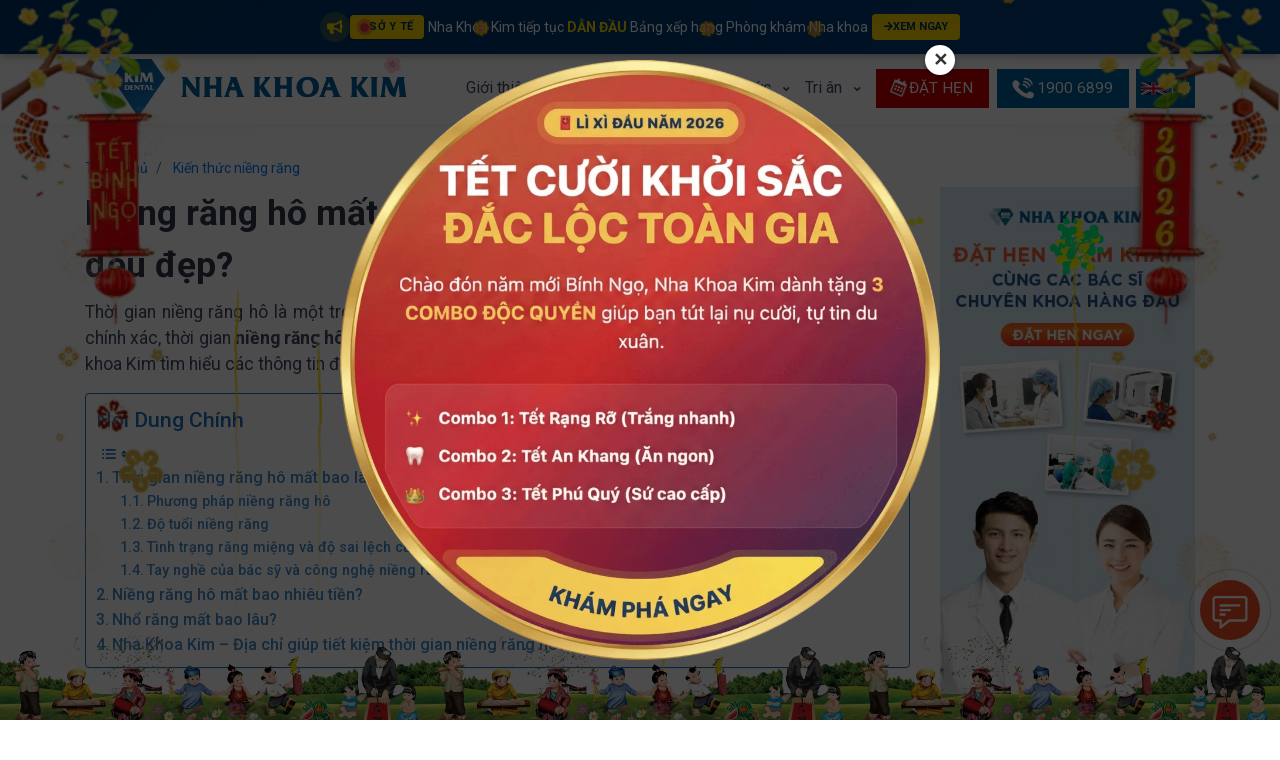

--- FILE ---
content_type: text/html
request_url: https://nhakhoakim.com/nieng-rang-ho-mat-bao-lau.html
body_size: 38397
content:
<!DOCTYPE html>
<html lang="vi">
   <head>
<meta charset="UTF-8">
      
      <meta name="viewport" content="width=device-width, initial-scale=1, shrink-to-fit=no">
      <meta name="google-site-verification" content="9TXXAMt0gdLoNhrOZtHo_8Lyw5MLR-IDlfMbUql3BS0" />
      <meta name="facebook-domain-verification" content="411m5abbc6ojdt05sjxhlf9d4kcql9" />
      <!-- <title></title> -->
       <!-- Google Fonts -->
       <link rel="preconnect" href="https://fonts.googleapis.com">
       <link rel="preconnect" href="https://fonts.gstatic.com" crossorigin>
       <link href="https://fonts.googleapis.com/css?family=Roboto:100,100i,300,300i,400,400i,500,500i,700,700i,900,900i&display=swap&subset=cyrillic,cyrillic-ext,greek,greek-ext,latin-ext,vietnamese" rel="stylesheet">
       <!--link rel="preload" as="font" href="https://nhakhoakim.com/wp-content/themes/kimdental-child/assets/vendor/font-awesome/webfonts/fa-brands-400.woff2" type="font/woff2" crossorigin="anonymous">
       <link rel="preload" as="font" href="https://nhakhoakim.com/wp-content/themes/kimdental-child/assets/vendor/font-awesome/webfonts/fa-solid-900.woff2" type="font/woff2" crossorigin="anonymous">
        <link rel="preload" as="font" href="https://nhakhoakim.com/wp-content/themes/kimdental-child/assets/vendor/font-awesome/webfonts/fa-regular-400.woff2" type="font/woff2" crossorigin="anonymous"-->
      
      
      
      
      
      
      
      
      <meta name='robots' content='index, follow, max-image-preview:large, max-snippet:-1, max-video-preview:-1' />

	<!-- This site is optimized with the Yoast SEO plugin v26.8-RC7 - https://yoast.com/product/yoast-seo-wordpress/ -->
	<title>Niềng răng hô mất bao lâu thì có được hàm răng ĐỀU ĐẸP hết hô</title>
	<meta name="description" content="Niềng răng hô mất bao lâu thì răng đều đẹp, hết hô là một trong những vấn đề mà không ít người băn khoăn khi có nhu cầu thực hiện" />
	<link rel="canonical" href="https://nhakhoakim.com/nieng-rang-ho-mat-bao-lau.html" />
	<meta property="og:locale" content="vi_VN" />
	<meta property="og:type" content="article" />
	<meta property="og:title" content="Niềng răng hô mất bao lâu thì có được hàm răng ĐỀU ĐẸP hết hô" />
	<meta property="og:description" content="Niềng răng hô mất bao lâu thì răng đều đẹp, hết hô là một trong những vấn đề mà không ít người băn khoăn khi có nhu cầu thực hiện" />
	<meta property="og:url" content="https://nhakhoakim.com/nieng-rang-ho-mat-bao-lau.html" />
	<meta property="og:site_name" content="Nha Khoa KIM - Hệ thống nha khoa chất lượng cao" />
	<meta property="article:published_time" content="2022-03-29T03:35:28+00:00" />
	<meta property="article:modified_time" content="2026-01-20T10:31:09+00:00" />
	<meta property="og:image" content="https://nhakhoakim.com/wp-content/uploads/2018/07/nieng-rang-ho-mat-bao-lau-e1768905064682.jpg" />
	<meta property="og:image:width" content="700" />
	<meta property="og:image:height" content="393" />
	<meta property="og:image:type" content="image/jpeg" />
	<meta name="author" content="Kim Dental" />
	<meta name="twitter:card" content="summary_large_image" />
	<meta name="twitter:label1" content="Được viết bởi" />
	<meta name="twitter:data1" content="Kim Dental" />
	<meta name="twitter:label2" content="Ước tính thời gian đọc" />
	<meta name="twitter:data2" content="11 phút" />
	<script type="application/ld+json" class="yoast-schema-graph">{"@context":"https://schema.org","@graph":[{"@type":"Article","@id":"https://nhakhoakim.com/nieng-rang-ho-mat-bao-lau.html#article","isPartOf":{"@id":"https://nhakhoakim.com/nieng-rang-ho-mat-bao-lau.html"},"author":{"name":"Kim Dental","@id":"https://nhakhoakim.com/#/schema/person/a5f1447238876fd3574180e452399bca"},"headline":"Niềng răng hô mất bao lâu thì có được hàm răng đều đẹp?","datePublished":"2022-03-29T03:35:28+00:00","dateModified":"2026-01-20T10:31:09+00:00","mainEntityOfPage":{"@id":"https://nhakhoakim.com/nieng-rang-ho-mat-bao-lau.html"},"wordCount":2435,"commentCount":0,"publisher":{"@id":"https://nhakhoakim.com/#organization"},"image":{"@id":"https://nhakhoakim.com/nieng-rang-ho-mat-bao-lau.html#primaryimage"},"thumbnailUrl":"https://nhakhoakim.com/wp-content/uploads/2018/07/nieng-rang-ho-mat-bao-lau-e1768905064682.jpg","articleSection":["Kiến thức niềng răng"],"inLanguage":"vi","potentialAction":[{"@type":"CommentAction","name":"Comment","target":["https://nhakhoakim.com/nieng-rang-ho-mat-bao-lau.html#respond"]}]},{"@type":"WebPage","@id":"https://nhakhoakim.com/nieng-rang-ho-mat-bao-lau.html","url":"https://nhakhoakim.com/nieng-rang-ho-mat-bao-lau.html","name":"Niềng răng hô mất bao lâu thì có được hàm răng ĐỀU ĐẸP hết hô","isPartOf":{"@id":"https://nhakhoakim.com/#website"},"primaryImageOfPage":{"@id":"https://nhakhoakim.com/nieng-rang-ho-mat-bao-lau.html#primaryimage"},"image":{"@id":"https://nhakhoakim.com/nieng-rang-ho-mat-bao-lau.html#primaryimage"},"thumbnailUrl":"https://nhakhoakim.com/wp-content/uploads/2018/07/nieng-rang-ho-mat-bao-lau-e1768905064682.jpg","datePublished":"2022-03-29T03:35:28+00:00","dateModified":"2026-01-20T10:31:09+00:00","description":"Niềng răng hô mất bao lâu thì răng đều đẹp, hết hô là một trong những vấn đề mà không ít người băn khoăn khi có nhu cầu thực hiện","breadcrumb":{"@id":"https://nhakhoakim.com/nieng-rang-ho-mat-bao-lau.html#breadcrumb"},"inLanguage":"vi","potentialAction":[{"@type":"ReadAction","target":["https://nhakhoakim.com/nieng-rang-ho-mat-bao-lau.html"]}]},{"@type":"ImageObject","inLanguage":"vi","@id":"https://nhakhoakim.com/nieng-rang-ho-mat-bao-lau.html#primaryimage","url":"https://nhakhoakim.com/wp-content/uploads/2018/07/nieng-rang-ho-mat-bao-lau-e1768905064682.jpg","contentUrl":"https://nhakhoakim.com/wp-content/uploads/2018/07/nieng-rang-ho-mat-bao-lau-e1768905064682.jpg","width":700,"height":393},{"@type":"BreadcrumbList","@id":"https://nhakhoakim.com/nieng-rang-ho-mat-bao-lau.html#breadcrumb","itemListElement":[{"@type":"ListItem","position":1,"name":"Trang Chủ","item":"https://nhakhoakim.com/"},{"@type":"ListItem","position":2,"name":"Kiến thức niềng răng","item":"https://nhakhoakim.com/kien-thuc-nieng-rang"},{"@type":"ListItem","position":3,"name":"Niềng răng hô mất bao lâu thì có được hàm răng đều đẹp?"}]},{"@type":"WebSite","@id":"https://nhakhoakim.com/#website","url":"https://nhakhoakim.com/","name":"Nha Khoa KIM - Hệ thống nha khoa chất lượng cao","description":"Nha Khoa KIM","publisher":{"@id":"https://nhakhoakim.com/#organization"},"potentialAction":[{"@type":"SearchAction","target":{"@type":"EntryPoint","urlTemplate":"https://nhakhoakim.com/?s={search_term_string}"},"query-input":{"@type":"PropertyValueSpecification","valueRequired":true,"valueName":"search_term_string"}}],"inLanguage":"vi"},{"@type":"Organization","@id":"https://nhakhoakim.com/#organization","name":"Nha Khoa Kim","url":"https://nhakhoakim.com/","logo":{"@type":"ImageObject","inLanguage":"vi","@id":"https://nhakhoakim.com/#/schema/logo/image/","url":"https://nhakhoakim.com/wp-content/uploads/2019/05/logo-mobile.png","contentUrl":"https://nhakhoakim.com/wp-content/uploads/2019/05/logo-mobile.png","width":251,"height":180,"caption":"Nha Khoa Kim"},"image":{"@id":"https://nhakhoakim.com/#/schema/logo/image/"}},{"@type":"Person","@id":"https://nhakhoakim.com/#/schema/person/a5f1447238876fd3574180e452399bca","name":"Kim Dental","image":{"@type":"ImageObject","inLanguage":"vi","@id":"https://nhakhoakim.com/#/schema/person/image/","url":"https://secure.gravatar.com/avatar/2d8da23f498352150600e133e890e7f296363964e852412d6bef335f75785df5?s=96&d=mm&r=g","contentUrl":"https://secure.gravatar.com/avatar/2d8da23f498352150600e133e890e7f296363964e852412d6bef335f75785df5?s=96&d=mm&r=g","caption":"Kim Dental"},"url":"https://nhakhoakim.com/author/kim-dental"}]}</script>
	<!-- / Yoast SEO plugin. -->


<link rel='dns-prefetch' href='//www.googletagmanager.com'>
<link rel='dns-prefetch' href='//api.aipacific.vn'>
<link rel='dns-prefetch' href='//ipinfo.io'>
<link rel='dns-prefetch' href='//ipwho.is'>
<link rel='dns-prefetch' href='//affiliate.nhakhoakim.com'>
<link rel='dns-prefetch' href='//cdnjs.cloudflare.com'>
<link rel='dns-prefetch' href='//www.youtube.com'>
<link rel='dns-prefetch' href='//img.youtube.com'>
<link rel='dns-prefetch' href='//player.vimeo.com'>
<link rel='dns-prefetch' href='//www.metacafe.com'>
<link rel='dns-prefetch' href='//www.dailymotion.com'>
<link rel='dns-prefetch' href='//vine.co'>
<link rel='dns-prefetch' href='//maps.google.'>
<link rel='dns-prefetch' href='//www.google.com'>
<link rel='dns-prefetch' href='//images.dmca.com'>
<link rel='dns-prefetch' href='//chat-plugin.pancake.vn'>
<link rel='dns-prefetch' href='//i.imgur.com'><link rel="alternate" type="application/rss+xml" title="Nha Khoa KIM - Hệ thống nha khoa chất lượng cao &raquo; Niềng răng hô mất bao lâu thì có được hàm răng đều đẹp? Dòng bình luận" href="https://nhakhoakim.com/nieng-rang-ho-mat-bao-lau.html/feed" />
<link rel="alternate" title="oNhúng (JSON)" type="application/json+oembed" href="https://nhakhoakim.com/wp-json/oembed/1.0/embed?url=https%3A%2F%2Fnhakhoakim.com%2Fnieng-rang-ho-mat-bao-lau.html" />
<link rel="alternate" title="oNhúng (XML)" type="text/xml+oembed" href="https://nhakhoakim.com/wp-json/oembed/1.0/embed?url=https%3A%2F%2Fnhakhoakim.com%2Fnieng-rang-ho-mat-bao-lau.html&#038;format=xml" />
<link rel="stylesheet" href="//nhakhoakim.com/wp-content/cache/swift-performance/nhakhoakim.com/css/fb030ca34442e51e1972c57076344904.css" media="all">






<script data-dont-merge>window.swift_performance_collectdomready = [];window.swift_performance_collectready = [];window.swift_performance_collectonload = [];</script><link rel="https://api.w.org/" href="https://nhakhoakim.com/wp-json/" /><link rel="alternate" title="JSON" type="application/json" href="https://nhakhoakim.com/wp-json/wp/v2/posts/11128" /><link rel="EditURI" type="application/rsd+xml" title="RSD" href="https://nhakhoakim.com/xmlrpc.php?rsd" />
<meta name="generator" content="WordPress 6.9" />
<link rel='shortlink' href='https://nhakhoakim.com/?p=11128' />
<link rel="icon" href="https://nhakhoakim.com/wp-content/uploads/2019/05/logo.ico" sizes="32x32" />
<link rel="icon" href="https://nhakhoakim.com/wp-content/uploads/2019/05/logo.ico" sizes="192x192" />
<link rel="apple-touch-icon" href="https://nhakhoakim.com/wp-content/uploads/2019/05/logo.ico" />
<meta name="msapplication-TileImage" content="https://nhakhoakim.com/wp-content/uploads/2019/05/logo.ico" />
<link rel="prefetch" href="//nhakhoakim.com/wp-content/cache/swift-performance/nhakhoakim.com/js/7af9e069b9407cc95888509546ad655e.js" as="script" crossorigin><script data-dont-merge="">(function(){function iv(a){if(a.nodeName=='SOURCE'){a = a.nextSibling;}if(typeof a !== 'object' || a === null || typeof a.getBoundingClientRect!=='function'){return false}var b=a.getBoundingClientRect();return((a.innerHeight||a.clientHeight)>0&&b.bottom+50>=0&&b.right+50>=0&&b.top-50<=(window.innerHeight||document.documentElement.clientHeight)&&b.left-50<=(window.innerWidth||document.documentElement.clientWidth))}function ll(){var a=document.querySelectorAll('[data-swift-image-lazyload]');for(var i in a){if(iv(a[i])){a[i].onload=function(){window.dispatchEvent(new Event('resize'));};try{if(a[i].nodeName == 'IMG'){a[i].setAttribute('src',(typeof a[i].dataset.src != 'undefined' ? a[i].dataset.src : a[i].src))};a[i].setAttribute('srcset',(typeof a[i].dataset.srcset !== 'undefined' ? a[i].dataset.srcset : ''));a[i].setAttribute('sizes',(typeof a[i].dataset.sizes !== 'undefined' ? a[i].dataset.sizes : ''));a[i].setAttribute('style',(typeof a[i].dataset.style !== 'undefined' ? a[i].dataset.style : ''));a[i].removeAttribute('data-swift-image-lazyload')}catch(e){}}}requestAnimationFrame(ll)}requestAnimationFrame(ll)})();</script>      
      
      
      
        <!-- Google Tag Manager -->
        
        <!-- End Google Tag Manager -->
        <script src="https://www.google.com/recaptcha/api.js?hl=vi" async defer></script>
        
   </head>
   <body class="wp-singular post-template-default single single-post postid-11128 single-format-standard wp-custom-logo wp-theme-kimdental wp-child-theme-kimdental-child">
       <!-- JS Global Compulsory -->
       <!--script defer type='text/javascript' src='https://nhakhoakim.com/wp-content/themes/kimdental-child/assets/vendor/popper.js/dist/umd/popper.min.js'></script-->
       
       
       
      <div class="fullpage">
      <!-- ========== HEADER ========== -->
      <header id="header" class="u-header u-header--sticky-top u-header--show-hide-sm u-header--show-hide-xl"
         data-header-fix-moment="500"
         data-header-fix-effect="slide">
         <div class="u-header__section">
   <div class="container" id="logoAndNav d-flex">
      <!-- Nav -->
      <nav class="js-mega-menu navbar navbar-expand-lg u-header__navbar u-header__navbar--no-space">
          <a href="javascript:void(0)" style="position:absolute;left:59%;width:258px;margin-left:-164px;top:0;z-index:-1" title="tet holiday 2025" class="hide-desktop show-mobile-992"><img class="img-fluid" src="[data-uri]" alt="tet holiday 2025" data-src="https://nhakhoakim.com/wp-content/themes/kimdental-child/assets/images/bg-tet-2022-mobile.gif" data-srcset="" data-sizes="" data-swift-image-lazyload="true" data-style="" style="height:78"  data-l></a>
          <!--a href="javascript:void(0)" style="position:absolute;left:59%;width:258px;margin-left:-164px;top:0;z-index:-1" title="noel 2024" class="hide-desktop show-mobile-992"><img class="img-fluid lazy-load" src="https://nhakhoakim.com/wp-content/themes/kimdental-child/assets/images/banner-noel-mobile.gif" alt="noel 2024"></a-->
         <button type="button" class="navbar-toggler btn u-hamburger"
            aria-label="Toggle navigation"
            aria-expanded="false"
            aria-controls="navBar"
            data-toggle="collapse"
            data-target="#navBar">
         <span id="hamburgerTrigger" class="u-hamburger__box">
         <span class="u-hamburger__inner"></span>
         </span>
         </button>
         <a id="logo" title="Niềng răng hô mất bao lâu thì có được hàm răng ĐỀU ĐẸP hết hô" class="navbar-brand u-header__navbar-brand u-header__navbar-brand-center align-items-center" href="https://nhakhoakim.com">
              <span class="mr-3 block-image-logo">
                  <img class="img-fluid img-logo" alt="Niềng răng hô mất bao lâu thì có được hàm răng ĐỀU ĐẸP hết hô" src="[data-uri]" width="207" height="150" data-src="https://nhakhoakim.com/wp-content/themes/kimdental-child/assets/images/logo.svg" data-srcset="" data-sizes="" data-swift-image-lazyload="true" data-style="" style="height:150px"  data-l>
              </span>
              <div class="media-body">
                <span class="color-blue-default logo-text m-0"><img class="img-fluid" style="margin-top:-8px;height:20px" alt="nha khoa kim" src="[data-uri]" width="226" height="20" data-src="https://nhakhoakim.com/wp-content/themes/kimdental-child/assets/images/logo_text.svg" data-srcset="" data-sizes="" data-swift-image-lazyload="true" data-style="margin-top:-8px"  data-l></span>
              </div>
         </a>
         <a data-modal-target="#callback-required" class="btn btn-sm btn-icon transition-3d-hover btn-red-default btn-register rounded hide-desktop show-mobile-992 py-1" href="https://nhakhoakim.com/dat-lich-hen">
            <i class="far fa-calendar-alt text-white" style="font-size:22px"></i>
         </a>
         <div id="navBar" class="collapse navbar-collapse u-header__navbar-collapse">
                        <ul class="navbar-nav u-header__navbar-nav test">
                                                                                  <li class="nav-item hs-has-sub-menu u-header__nav-item">
                                <a id="sub-id-16947" class="nav-link u-header__nav-link u-header__nav-link-toggle" title="Giới thiệu"  href="https://nhakhoakim.com/gioi-thieu-nha-khoa-kim.html" aria-haspopup="true" aria-expanded="false" aria-labelledby="aria-16947">
                                    Giới thiệu                                </a>
                                        <ul id="sub-id-16947" class="hs-sub-menu u-header__sub-menu hs-sub-menu u-header__sub-menu pl-4" aria-labelledby="aria-16947" style="min-width:270px">
                                <li>
                        <a class="nav-link u-header__sub-menu-nav-link pl-2"  href="https://nhakhoakim.com/gioi-thieu-nha-khoa-kim.html" title="Về nha khoa Kim">
                            Về nha khoa Kim                        </a>
                    </li>
                                                <li>
                        <a class="nav-link u-header__sub-menu-nav-link pl-2"  href="https://nhakhoakim.com/doi-ngu-bac-sy" title="Đội ngũ bác sĩ">
                            Đội ngũ bác sĩ                        </a>
                    </li>
                                                <li>
                        <a class="nav-link u-header__sub-menu-nav-link pl-2"  href="https://nhakhoakim.com/healthcare-ecosystem/nhung-thanh-tuu-nha-khoa-kim-dat-duoc" title="Những thành tựu Y Khoa">
                            Những thành tựu Y Khoa                        </a>
                    </li>
                                                <li>
                        <a class="nav-link u-header__sub-menu-nav-link pl-2"  href="https://nhakhoakim.com/nha-may-san-xuat-rang-cua-he-thong-nha-khoa-kim.html" title="Nhà máy sản xuất răng sứ">
                            Nhà máy sản xuất răng sứ                        </a>
                    </li>
                                                <li>
                        <a class="nav-link u-header__sub-menu-nav-link pl-2"  href="https://nhakhoakim.com/tieu-chuan-chat-luong" title="Tiêu chuẩn chất lượng">
                            Tiêu chuẩn chất lượng                        </a>
                    </li>
                                                <li>
                        <a class="nav-link u-header__sub-menu-nav-link pl-2"  href="https://nhakhoakim.com/trai-nghiem-khach-hang?type=implant" title="Trải nghiệm khách hàng">
                            Trải nghiệm khách hàng                        </a>
                    </li>
                                                <li>
                        <a class="nav-link u-header__sub-menu-nav-link pl-2"  href="https://nhakhoakim.com/dia-chi-nha-khoa" title="Hệ thống phòng khám">
                            Hệ thống phòng khám                        </a>
                    </li>
                                                <li>
                        <a class="nav-link u-header__sub-menu-nav-link pl-2"  href="https://nhakhoakim.com/co-so-plpk" title="Cơ sở pháp lý phòng khám">
                            Cơ sở pháp lý phòng khám                        </a>
                    </li>
                                                <li>
                        <a class="nav-link u-header__sub-menu-nav-link pl-2" target="_blank" href="https://vieclam.nhakhoakim.com/" title="Tuyển dụng">
                            Tuyển dụng                        </a>
                    </li>
                                    </ul>
                                </li>
                                                                                                                              <li class="nav-item u-header__nav-item hs-has-mega-menu"
                                data-event="hover"
                                data-animation-in="slideInUp"
                                data-animation-out="fadeOut">
                                <a id="sub-id-16955" class="nav-link u-header__nav-link u-header__nav-link-toggle" href="https://nhakhoakim.com/dich-vu" aria-haspopup="true" aria-expanded="false" title="Dịch vụ">Dịch vụ</a>
                                    <div class="hs-mega-menu w-100 u-header__sub-menu" aria-labelledby="homeMegaMenu">
        <div class="row no-gutters">
            <div class="col-lg-6 show-desktop hide-mobile hide-mobile-992">
                <a href="#">
                    <img width="555" height="370" class="img-fluid" src="[data-uri]" title="Dịch vụ tại Nha khoa Kim" alt="Dịch vụ tại Nha khoa Kim" data-src="https://nhakhoakim.com/wp-content/uploads/2019/05/Banner_DichVu-01-2-1.jpg" data-srcset="" data-sizes="" data-swift-image-lazyload="true" data-style="" style="height:370px"  data-l>
                </a>
            </div>

            <div class="col-lg-6 col-sm-12">
                <div class="row u-header__mega-menu-wrapper">
                                            <div class="col-sm-6">
                            <ul class="u-header__sub-menu-nav-group">
                                                                    <li><a class="nav-link u-header__sub-menu-nav-link" href="https://nhakhoakim.com/boc-rang-su-tham-my.html">Bọc răng sứ</a></li>
                                                                    <li><a class="nav-link u-header__sub-menu-nav-link" href="https://nhakhoakim.com/trong-rang-implant.html">Cấy ghép implant</a></li>
                                                                    <li><a class="nav-link u-header__sub-menu-nav-link" href="https://nhakhoakim.com/nieng-rang-tham-my-cho-nu-cuoi-dep-hoan-hao.html">Niềng răng thẩm mỹ</a></li>
                                                                    <li><a class="nav-link u-header__sub-menu-nav-link" href="https://nhakhoakim.com/nieng-rang-trong-suot-gia-bao-nhieu.html">Niềng răng Invisalign</a></li>
                                                                    <li><a class="nav-link u-header__sub-menu-nav-link" href="https://nhakhoakim.com/rang-su-veneer-ky-thuat-nha-khoa-tien-tien-nhat.html">Mặt dán sứ Veneer</a></li>
                                                                    <li><a class="nav-link u-header__sub-menu-nav-link" href="https://nhakhoakim.com/tay-trang-rang-hieu-qua-tai-nha-khoa-kim.html">Tẩy trắng răng</a></li>
                                                                    <li><a class="nav-link u-header__sub-menu-nav-link" href="https://nhakhoakim.com/nho-rang-khon-moc-ngam-nhanh-chong-khong-dau-tai-nha-khoa-kim.html">Nhổ răng khôn</a></li>
                                                            </ul>
                        </div>
                                            <div class="col-sm-6">
                            <ul class="u-header__sub-menu-nav-group">
                                                                    <li><a class="nav-link u-header__sub-menu-nav-link" href="https://nhakhoakim.com/dieu-tri-viem-nha-chu-bao-ve-ham-rang-luon-khoe-manh.html">Bệnh lý nha chu</a></li>
                                                                    <li><a class="nav-link u-header__sub-menu-nav-link" href="https://nhakhoakim.com/dieu-tri-tuy-rang-an-toan-bang-cong-nghe-vi-phau-moi-tan-tien.html">Điều trị tủy</a></li>
                                                                    <li><a class="nav-link u-header__sub-menu-nav-link" href="https://nhakhoakim.com/han-tram-rang-lua-chon-tot-nhat-cho-rang-bi-sut-vo.html">Hàn trám răng</a></li>
                                                                    <li><a class="nav-link u-header__sub-menu-nav-link" href="https://nhakhoakim.com/cao-voi-rang.html">Cạo vôi răng</a></li>
                                                                    <li><a class="nav-link u-header__sub-menu-nav-link" href="https://nhakhoakim.com/nha-khoa-cho-phu-nu-mang-thai.html">Chăm sóc răng miệng cho thai phụ</a></li>
                                                                    <li><a class="nav-link u-header__sub-menu-nav-link" href="https://nhakhoakim.com/nha-khoa-rang-ham-mat-tre-em-han-tram-nieng-rang-nho-rang-sua-cao-voi-rang.html">Nha khoa trẻ em</a></li>
                                                            </ul>
                        </div>
                                    </div>
            </div>
        </div>
    </div>
                            </li>

                                                                                                  <li class="nav-item u-header__nav-item"
                            data-event="hover"
                            data-animation-in="slideInUp"
                            data-animation-out="fadeOut">
                            <a class="nav-link u-header__nav-link"  href="https://nhakhoakim.com/bang-gia-nha-khoa-nieng-rang-rang-su-implant.html" title="Bảng giá">Bảng giá</a>
                        </li>
                                                                                                      <li class="nav-item hs-has-sub-menu u-header__nav-item">
                                <a id="sub-id-16966" class="nav-link u-header__nav-link u-header__nav-link-toggle" title="Tin tức"  href="https://nhakhoakim.com/tin-tuc" aria-haspopup="true" aria-expanded="false" aria-labelledby="aria-16966">
                                    Tin tức                                </a>
                                        <ul id="sub-id-16966" class="hs-sub-menu u-header__sub-menu hs-sub-menu u-header__sub-menu pl-4" aria-labelledby="aria-16966" style="min-width:270px">
                                <li>
                        <a class="nav-link u-header__sub-menu-nav-link pl-2"  href="https://nhakhoakim.com/hoat-dong-nha-khoa-kim" title="Hoạt động Nha khoa Kim">
                            Hoạt động Nha khoa Kim                        </a>
                    </li>
                                                <li>
                        <a class="nav-link u-header__sub-menu-nav-link pl-2"  href="https://nhakhoakim.com/hop-tac-chien-luoc" title="Hợp tác chiến lược">
                            Hợp tác chiến lược                        </a>
                    </li>
                                                <li>
                        <a class="nav-link u-header__sub-menu-nav-link pl-2"  href="https://nhakhoakim.com/tin-tuc" title="Tin tức & Sự kiện">
                            Tin tức & Sự kiện                        </a>
                    </li>
                                                <li>
                        <a class="nav-link u-header__sub-menu-nav-link pl-2"  href="https://nhakhoakim.com/kien-thuc-nha-khoa" title="Kiến thức răng miệng">
                            Kiến thức răng miệng                        </a>
                    </li>
                                                <li>
                        <a class="nav-link u-header__sub-menu-nav-link pl-2"  href="https://nhakhoakim.com/nha-khoa-kim-he-thong-nha-khoa-uy-tin-duoc-so-y-te-cap-phep-hoat-dong.html" title="Liên kết web">
                            Liên kết web                        </a>
                    </li>
                                    </ul>
                                </li>
                                                                                                  <li class="nav-item u-header__nav-item hide-z"
                            data-event="hover"
                            data-animation-in="slideInUp"
                            data-animation-out="fadeOut">
                            <a class="nav-link u-header__nav-link" target="_blank" href="https://nhakhoakim.com/uu-dai-khai-truong" title="Ưu đãi">Ưu đãi <img width="20" height="21" alt="promotion" class="icon-animation" src="[data-uri]" style="max-width:20px;height:21px" data-src="https://nhakhoakim.com/wp-content/uploads/2019/06/e16a3c4f-icon-gift-mobile.png" data-srcset="" data-sizes="" data-swift-image-lazyload="true" data-style="max-width:20px"  data-l></a>
                        </li>
                                                                                                      <li class="nav-item hs-has-sub-menu u-header__nav-item">
                                <a id="sub-id-63420" class="nav-link u-header__nav-link u-header__nav-link-toggle" title="Tri ân"  href="https://nhakhoakim.com/chuong-trinh-uu-dai" aria-haspopup="true" aria-expanded="false" aria-labelledby="aria-63420">
                                    Tri ân                                </a>
                                        <ul id="sub-id-63420" class="hs-sub-menu u-header__sub-menu hs-sub-menu u-header__sub-menu pl-4" aria-labelledby="aria-63420" style="min-width:270px">
                                <li>
                        <a class="nav-link u-header__sub-menu-nav-link pl-2" target="_blank" href="https://nhakhoakim.com/uu-dai-trong-rang-implant-ldp" title="Ưu đãi Trồng răng Implant">
                            Ưu đãi Trồng răng Implant                        </a>
                    </li>
                                                <li>
                        <a class="nav-link u-header__sub-menu-nav-link pl-2" target="_blank" href="https://nhakhoakim.com/boc-rang-su-giai-phap-cho-nu-cuoi-tu-nhien-ldp" title="Ưu đãi Răng sứ Thẩm mỹ">
                            Ưu đãi Răng sứ Thẩm mỹ                        </a>
                    </li>
                                                <li>
                        <a class="nav-link u-header__sub-menu-nav-link pl-2" target="_blank" href="https://nhakhoakim.com/uu-dai-nieng-rang" title="Ưu đãi Niềng răng mắc cài">
                            Ưu đãi Niềng răng mắc cài                        </a>
                    </li>
                                                <li>
                        <a class="nav-link u-header__sub-menu-nav-link pl-2" target="_blank" href="https://nhakhoakim.com/nieng-rang-invisalign" title="Ưu đãi Niềng răng khay trong suốt">
                            Ưu đãi Niềng răng khay trong suốt                        </a>
                    </li>
                                    </ul>
                                </li>
                                                           
               <!-- ĐẶT LỊCH HẸN -->
               <li class="nav-item u-header__nav-last-item">
                <a data-modal-target="#callback-required" class="btn btn-xs transition-3d-hover br-0 font-size-1 text-white btn-red-default btn-in-menu" title="Đặt hẹn" href="https://nhakhoakim.com/dat-lich-hen">
                  <i class="far fa-calendar-alt icon-animation fa-1x"></i> ĐẶT HẸN
                </a>
               </li>
               <!--li class="nav-item u-header__nav-item hide-desktop hide-mobile">
                <a class="transition-3d-hover nav-link u-header__nav-link" href="">
                  ĐẶT HẸN
                </a>
               </li-->

               <!-- HOTLINE -->
               <li class="nav-item u-header__nav-last-item">
                  <a class="btn btn-xs transition-3d-hover br-0 font-size-1 text-white btn-blue-default btn-in-menu" title="Hotline" href="tel:19006899">
                     <span class="icon-animation">
                        <img width="20" height="21" class="icon-animation" src="[data-uri]" style="max-width:20px;height:21px" data-src="https://nhakhoakim.com/wp-content/themes/kimdental-child/assets/img/icon-call.png" data-srcset="" data-sizes="" data-swift-image-lazyload="true" data-style="max-width:20px"  data-l></span> 1900 6899
                  </a>
               </li>
               <li class="nav-item u-header__nav-item hide-desktop show-mobile-992">
                  <a class="nav-link u-header__nav-link" title="Tuyển dụng" target="_blank" href="https://vieclam.nhakhoakim.com/">
                     Tuyển dụng
                  </a>
               </li>
               <li class="nav-item u-header__nav-item hide-desktop show-mobile-992">
                  <a class="transition-3d-hover nav-link u-header__nav-link font-weight-bold" title="Hotline" href="tel:19006899">
                     1900 6899
                  </a>
               </li>

               <!-- TIẾNG ANH -->
               <li class="nav-item u-header__nav-last-item nav-lang-desktop">
                    <a class="btn btn-xs transition-3d-hover br-0 font-size-1 text-white btn-blue-default btn-in-menu" title="English site" href="https://kimdental.vn" target="_blank">
                        <img width="25" height="13" src="[data-uri]" class="img-fluid" data-src="https://nhakhoakim.com/wp-content/themes/kimdental-child/assets/images/flag-eng-uk.svg" data-srcset="" data-sizes="" data-swift-image-lazyload="true" data-style="" style="height:13px"  data-l> EN
                    </a>
                </li>
               <li class="nav-item u-header__nav-item hide-desktop show-mobile-992">
                    <a class="transition-3d-hover nav-link u-header__nav-link font-weight-bold" title="English site" href="https://kimdental.vn" target="_blank">
                      English
                    </a>
               </li>
<li class="nav-item u-header__nav-item hide-desktop show-mobile-992 pb-3">
    <p class="mt-3">Xem thêm trên nền tảng</p>
    <div class="connect-social">
        <div class="d-flex align-items-start justify-content-start">
            <a target="_blank" href="https://www.facebook.com/NHAKHOAKIM" title="Facebook" class="mr-2" style="max-width:40px">
                <img width="80" height="80" src="[data-uri]" class="img-responsive img-fluid" alt="Facebook" data-src="https://nhakhoakim.com/wp-content/themes/kimdental-child/assets/images/icon-fb.png" data-srcset="" data-sizes="" data-swift-image-lazyload="true" data-style="" style="height:80px"  data-l>
            </a>
            <a target="_blank" href="https://zalo.me/401329610049130347" title="Zalo" class="mr-2" style="max-width:40px">
                <img width="80" height="80" src="[data-uri]" class="img-responsive img-fluid" alt="Zalo" data-src="https://nhakhoakim.com/wp-content/themes/kimdental-child/assets/images/icon-zalo.png" data-srcset="" data-sizes="" data-swift-image-lazyload="true" data-style="" style="height:80px"  data-l>
            </a>
            <a href="https://www.youtube.com/c/NHAKHOAKIM" target="_blank" title="Youtube" class="mr-2" style="max-width:40px">
                <img width="80" height="80" src="[data-uri]" class="img-responsive img-fluid" alt="Youtube" data-src="https://nhakhoakim.com/wp-content/themes/kimdental-child/assets/images/icon-youtube.png" data-srcset="" data-sizes="" data-swift-image-lazyload="true" data-style="" style="height:80px"  data-l>
            </a>
            <!--a target="_blank" href="https://wa.me/84829006899" title="WhatsApp" class="mr-2" style="max-width:40px">
                <img width="80" height="80" src="https://nhakhoakim.com/wp-content/themes/kimdental-child/assets/images/icon-whatsapp.svg" class="img-responsive img-fluid" alt="WhatsApp">
            </a>
            <a href="https://www.instagram.com/nhakhoakim/" target="_blank" title="Instagram" style="max-width:40px" class="mr-2">
                <img width="80" height="80" src="https://nhakhoakim.com/wp-content/themes/kimdental-child/assets/images/icon-instagram.png" class="img-responsive img-fluid" alt="Instagram">
            </a>
            <a href="https://www.tiktok.com/@nhakhoakim.official" target="_blank" title="Tiktok" style="max-width:40px;background-color:white;border-radius:5px;" class="mr-2">
                <img width="80" height="80" src="https://nhakhoakim.com/wp-content/themes/kimdental-child/assets/images/icon-tiktok.png" class="img-responsive img-fluid" alt="Tiktok">
            </a>
            <a href="https://www.linkedin.com/company/nha-khoa-kim-kim-dental" target="_blank" title="Linkedin" style="max-width:40px">
                <img width="80" height="80" src="https://nhakhoakim.com/wp-content/themes/kimdental-child/assets/images/icon-linkedin.png" class="img-responsive img-fluid" alt="Linkedin">
            </a-->
        </div>               
    </div>
</li>
            </ul>
                     </div>
      </nav>
   </div>
</div>
      </header>
      <!-- ========== MAIN ========== -->
      <main id="content" role="main"><!-- <link rel="stylesheet" href="https://nhakhoakim.com/wp-content/themes/kimdental-child/assets/vendor/custombox/dist/custombox.min.css"> -->


<!-- BANNER QUẢNG CÁO -->

<div class="container space-1">
  <!-- BREADCRUMB -->
  <nav aria-label="breadcrumb" class="mb-2">
    <ol class="breadcrumb bg-transparent p-0 mb-0" style="font-size: 14px;" itemscope itemtype="https://schema.org/BreadcrumbList">
      <li class="breadcrumb-item" itemprop="itemListElement" itemscope itemtype="https://schema.org/ListItem">
        <a href="https://nhakhoakim.com" itemprop="item"><span itemprop="name">Trang chủ</span></a>
        <meta itemprop="position" content="1" />
      </li>
                <li class="breadcrumb-item" itemprop="itemListElement" itemscope itemtype="https://schema.org/ListItem">
            <a href="https://nhakhoakim.com/kien-thuc-nieng-rang" itemprop="item"><span itemprop="name">Kiến thức niềng răng</span></a>
            <meta itemprop="position" content="2" />
          </li>
              </ol>
  </nav>

  <div class="row">
    <!-- ====================== POST CONTENT color-yellow-default================= -->
    <div class="col-lg-9 col-sm-12 column-page col-xs-12" id="post-content">
      <h1 class="font-weight-bold h2 z-post-title">Niềng răng hô mất bao lâu thì có được hàm răng đều đẹp?</h1>
      <!--div class="post-date"></div-->
      <div id="post-content-mdetail" class="post-content">
        <p style="text-align: justify;">Thời gian niềng răng hô là một trong những vấn đề mà không ít người đắn đo khi quyết định điều trị. Vậy chính xác, thời gian <strong>niềng răng hô mất bao lâu</strong> thì răng đều đẹp hết hô, kết thúc việc điều trị? Hãy cùng Nha khoa Kim tìm hiểu các thông tin để giải đáp cho vấn đề này nhé.</p>
<div id="ez-toc-container" class="ez-toc-v2_0_80 ez-toc-wrap-left counter-hierarchy ez-toc-counter ez-toc-custom ez-toc-container-direction">
<p class="ez-toc-title" style="cursor:inherit">Nội Dung Chính</p>
<label for="ez-toc-cssicon-toggle-item-696f597407321" class="ez-toc-cssicon-toggle-label"><span class=""><span class="eztoc-hide" style="display:none;">Toggle</span><span class="ez-toc-icon-toggle-span"><svg style="fill: #1e73be;color:#1e73be" xmlns="http://www.w3.org/2000/svg" class="list-377408" width="20px" height="20px" viewbox="0 0 24 24" fill="none"><path d="M6 6H4v2h2V6zm14 0H8v2h12V6zM4 11h2v2H4v-2zm16 0H8v2h12v-2zM4 16h2v2H4v-2zm16 0H8v2h12v-2z" fill="currentColor"></path></svg><svg style="fill: #1e73be;color:#1e73be" class="arrow-unsorted-368013" xmlns="http://www.w3.org/2000/svg" width="10px" height="10px" viewbox="0 0 24 24" version="1.2" baseprofile="tiny"><path d="M18.2 9.3l-6.2-6.3-6.2 6.3c-.2.2-.3.4-.3.7s.1.5.3.7c.2.2.4.3.7.3h11c.3 0 .5-.1.7-.3.2-.2.3-.5.3-.7s-.1-.5-.3-.7zM5.8 14.7l6.2 6.3 6.2-6.3c.2-.2.3-.5.3-.7s-.1-.5-.3-.7c-.2-.2-.4-.3-.7-.3h-11c-.3 0-.5.1-.7.3-.2.2-.3.5-.3.7s.1.5.3.7z"/></svg></span></span></label><input type="checkbox"  id="ez-toc-cssicon-toggle-item-696f597407321"  aria-label="Toggle" /><nav><ul class='ez-toc-list ez-toc-list-level-1' ><li class='ez-toc-page-1 ez-toc-heading-level-2'><a class="ez-toc-link ez-toc-heading-1" href="#Thoi_gian_nieng_rang_ho_mat_bao_lau" >Thời gian niềng răng hô mất bao lâu?</a><ul class='ez-toc-list-level-3' ><li class='ez-toc-heading-level-3'><a class="ez-toc-link ez-toc-heading-2" href="#Phuong_phap_nieng_rang_ho" >Phương pháp niềng răng hô</a></li><li class='ez-toc-page-1 ez-toc-heading-level-3'><a class="ez-toc-link ez-toc-heading-3" href="#Do_tuoi_nieng_rang" >Độ tuổi niềng răng</a></li><li class='ez-toc-page-1 ez-toc-heading-level-3'><a class="ez-toc-link ez-toc-heading-4" href="#Tinh_trang_rang_mieng_va_do_sai_lech_cua_rang" >Tình trạng răng miệng và độ sai lệch của răng</a></li><li class='ez-toc-page-1 ez-toc-heading-level-3'><a class="ez-toc-link ez-toc-heading-5" href="#Tay_nghe_cua_bac_sy_va_cong_nghe_nieng_rang" >Tay nghề của bác sỹ và công nghệ niềng răng</a></li></ul></li><li class='ez-toc-page-1 ez-toc-heading-level-2'><a class="ez-toc-link ez-toc-heading-6" href="#Nieng_rang_ho_mat_bao_nhieu_tien" >Niềng răng hô mất bao nhiêu tiền?</a></li><li class='ez-toc-page-1 ez-toc-heading-level-2'><a class="ez-toc-link ez-toc-heading-7" href="#Nho_rang_mat_bao_lau" >Nhổ răng mất bao lâu?</a></li><li class='ez-toc-page-1 ez-toc-heading-level-2'><a class="ez-toc-link ez-toc-heading-8" href="#Nha_Khoa_Kim_%E2%80%93_Dia_chi_giup_tiet_kiem_thoi_gian_nieng_rang_ho_toi_da_cho_ban" >Nha Khoa Kim – Địa chỉ giúp tiết kiệm thời gian niềng răng hô tối đa cho bạn</a></li></ul></nav></div>
<h2 style="text-align: justify;"><span class="ez-toc-section" id="Thoi_gian_nieng_rang_ho_mat_bao_lau"></span><span style="color: #ff9900; font-size: 24px;"><strong>Thời gian niềng răng hô mất bao lâu? </strong></span><span class="ez-toc-section-end"></span></h2>
<p style="text-align: justify;"><strong><a title="Niềng răng hô" href="https://nhakhoakim.com/nieng-rang-ho-nhe.html" target="_blank" rel="noopener">Niềng răng hô</a></strong> sẽ mất một khoảng thời gian để đưa răng về đúng vị trí, hết hô vẩu. Đây cũng chính là lý do mà khiến nhiều người băn khoăn <span data-sheets-root="1">niềng răng vẩu mất bao lâu</span> thì kết thúc việc điều trị, răng đều đẹp như mong đợi.</p>
<p style="text-align: center;"><img fetchpriority="high" decoding="async" class="aligncenter wp-image-11129 size-full" title="Niềng răng hô mất bao lâu thì răng đều đẹp hết hô? 1" src="[data-uri]" alt="Niềng răng hô mất bao lâu thì răng đều đẹp hết hô? 1" width="700" height="452" data-src="https://nhakhoakim.com/wp-content/uploads/2018/07/nieng-rang-ho-mat-bao-lau.jpg" data-srcset="" data-sizes="" data-swift-image-lazyload="true" data-style="" style="height:452px"  data-l><span style="font-size: 14px;"><em>Niềng răng hô mất bao lâu thì răng đều đẹp hết hô?</em></span></p>
<p style="text-align: justify;">Như bạn đã biết, việc niềng răng sẽ sử dụng khí cụ để tạo lực kéo răng, giúp răng dịch chuyển về đúng vị trí trên cung hàm. Lực kéo răng cũng sẽ điều chỉnh các răng cả về phương, thế mọc của răng, sắp xếp các răng để mang lại hàm răng thẳng đều, thẩm mỹ, cân đối khớp cắn.</p>
<p style="text-align: justify;">Niềng răng hô trong bao lâu cũng như vậy, các răng hô, mọc chìa ra ngoài miệng sẽ được khí cụ niềng răng dịch chuyển lui vào trong, vuông góc với xương hàm, giúp răng hết hô xấu. Lực kéo răng sẽ dịch chuyển răng dần dần qua thời gian. Vậy r<span data-sheets-root="1">ăng hô nhẹ niềng mất bao lâu và răng hô nặng niềng mất bao lâu? Thông thường s</span>ẽ mất khoảng 18 &#8211; 24 tháng người bệnh mang niềng răng điều trị.</p>
<p style="text-align: justify;">Trên thực tế, thời gian niềng răng hô mất bao lâu sẽ tùy thuộc vào nhiều yếu tố như độ tuổi, mức độ hô của răng, các bệnh lý khác liên quan đến răng miệng&#8230; Những yếu tố này sẽ quyết định tới thời gian niềng răng hô bao lâu ở mỗi người với tốc độ nhanh hay chậm.</p>
<p style="text-align: center;"><img decoding="async" class="aligncenter wp-image-10886 size-full" title="Niềng răng hô mất bao lâu thì răng đều đẹp hết hô? 2" src="[data-uri]" alt="Niềng răng hô mất bao lâu thì răng đều đẹp hết hô? 2" width="700" height="498" data-src="https://nhakhoakim.com/wp-content/uploads/2016/11/nieng-rang-1-ham-co-duoc-khong.jpg" data-srcset="https://nhakhoakim.com/wp-content/uploads/2016/11/nieng-rang-1-ham-co-duoc-khong.jpg 700w, https://nhakhoakim.com/wp-content/uploads/2016/11/nieng-rang-1-ham-co-duoc-khong-555x395.jpg 555w, https://nhakhoakim.com/wp-content/uploads/2016/11/nieng-rang-1-ham-co-duoc-khong-20x14.jpg 20w" data-sizes="(max-width: 700px) 100vw, 700px" data-swift-image-lazyload="true" data-style="" style="height:498px"  data-l><span style="font-size: 14px;"><em>Thời gian niềng răng hô bao lâu sẽ tùy thuộc vào nhiều yếu tố</em></span></p>
<h3 style="text-align: justify;"><span class="ez-toc-section" id="Phuong_phap_nieng_rang_ho"></span><span style="color: #0000ff;"><strong><span style="color: #000000;">Phương pháp niềng răng hô</span></strong></span><span class="ez-toc-section-end"></span></h3>
<p style="text-align: justify;">Vậy <span data-sheets-root="1">niềng răng hô như thế nào? Niềng răng hô cũng tương tự như răng bình thường, sẽ sử dụng lực từ mắc cài, khay trong suốt hoặc khí cụ chỉnh nha để kéo răng về vị trí đúng trên cung hàm, cải thiện khớp cắn và thẩm mỹ khuôn mặt. </span>Hiện nay, có 2 phương pháp niềng răng hô để bạn lựa chọn, đó là niềng răng mắc cài và niềng răng không mắc cài. Cả hai phương pháp đều mang lại hiệu quả giúp khắc phục hết hô.</p>
<p style="text-align: justify;">Mặc dù niềng răng không mắc cài có tính thẩm mỹ cao hơn, nhưng, niềng răng mắc cài được đánh giá tốt hơn với một số trường hợp răng hô phức tạp. Lực kéo răng từ mắc cài và dây cung khá ổn định giúp dịch chuyển các răng tốt, thời gian niềng răng hô nhanh chóng. Đặc biệt, với các trường hợp phải nhổ răng để niềng răng, niềng răng mắc cài mới đảm bảo yêu cầu về điều trị.</p>
<h3 style="text-align: justify;"><span class="ez-toc-section" id="Do_tuoi_nieng_rang"></span><span style="color: #0000ff;"><strong><span style="color: #000000;">Độ tuổi niềng răng</span></strong></span><span class="ez-toc-section-end"></span></h3>
<p style="text-align: justify;">Niềng răng hô mất bao lâu cũng bị ảnh hưởng rất nhiều bởi độ tuổi niềng răng. Với người trưởng thành, thời gian niềng răng hô sẽ lâu hơn so với trẻ em, do xương hàm và răng ở người lớn đã phát triển ổn định, cứng chắc, việc dịch chuyển các răng sẽ khó và mất nhiều thời gian hơn. Do đó, việc can thiệp niềng răng hô sớm, ngay từ khi còn nhỏ sẽ giúp việc chỉnh nha dễ dàng hơn, rút ngắn thời gian niềng răng hô.</p>
<p style="text-align: center;"><img decoding="async" class="aligncenter wp-image-11130 size-full" title="Niềng răng hô mất bao lâu thì răng đều đẹp hết hô? 3" src="[data-uri]" alt="Niềng răng hô mất bao lâu thì răng đều đẹp hết hô? 3" width="700" height="397" data-src="https://nhakhoakim.com/wp-content/uploads/2018/07/nieng-rang-ho-mat-bao-lau-1.jpg" data-srcset="https://nhakhoakim.com/wp-content/uploads/2018/07/nieng-rang-ho-mat-bao-lau-1.jpg 700w, https://nhakhoakim.com/wp-content/uploads/2018/07/nieng-rang-ho-mat-bao-lau-1-555x315.jpg 555w, https://nhakhoakim.com/wp-content/uploads/2018/07/nieng-rang-ho-mat-bao-lau-1-20x11.jpg 20w" data-sizes="(max-width: 700px) 100vw, 700px" data-swift-image-lazyload="true" data-style="" style="height:397px"  data-l><span style="font-size: 14px;"><em>Răng hô nhiều, mọc lệch lạc nhiều vấn đề sẽ mất nhiều thời gian niềng răng hơn</em></span></p>
<h3 style="text-align: justify;"><span class="ez-toc-section" id="Tinh_trang_rang_mieng_va_do_sai_lech_cua_rang"></span><span style="color: #0000ff;"><strong><span style="color: #000000;">Tình trạng răng miệng và độ sai lệch của răng</span></strong></span><span class="ez-toc-section-end"></span></h3>
<p style="text-align: justify;">Ở mỗi người, mức độ răng hô vẩu là khác nhau. Có những người răng hô nhẹ, các răng đều thẳng hàng, khi đó việc sắp xếp các răng sẽ mất ít thời gian hơn. Ngược lại, với người có răng hô nhiều, răng mọc dày, mọc khấp khểnh, lệch lạc, sai khớp cắn, thời gian niềng răng hô sẽ lâu hơn. Một số trường hợp sẽ phải nhổ răng để niềng răng khiến thời gian điều trị mất nhiều thời gian hơn.</p>
<h3 style="text-align: justify;"><span class="ez-toc-section" id="Tay_nghe_cua_bac_sy_va_cong_nghe_nieng_rang"></span><span style="color: #0000ff;"><strong><span style="color: #0000ff;"><span style="color: #000000;">Tay nghề của bác sỹ và công nghệ niềng răng</span></span></strong></span><span class="ez-toc-section-end"></span></h3>
<p style="text-align: justify;">Một yếu tố khác ảnh hưởng tới thời gian niềng răng hô khoảng bao lâu đó là tay nghề, kinh nghiệm của bác sỹ điều trị và công nghệ, máy móc tại nha khoa. Bởi tay nghề của bác sỹ nếu tốt sẽ điều chỉnh và kiểm soát được lực kéo răng tốt, giúp răng được đưa về đúng vị trí, theo đúng kế hoạch niềng răng, đảm bảo hiệu quả và an toàn cho răng miệng.</p>
<p style="text-align: center;"><img decoding="async" class="aligncenter wp-image-10262 size-full" src="[data-uri]" alt="Niềng răng hô nhẹ mất bao lâu thì răng hết hô, đều đẹp? 5" width="700" height="467" data-src="https://nhakhoakim.com/wp-content/uploads/2016/11/nieng-rang-tra-gop.jpg" data-srcset="https://nhakhoakim.com/wp-content/uploads/2016/11/nieng-rang-tra-gop.jpg 700w, https://nhakhoakim.com/wp-content/uploads/2016/11/nieng-rang-tra-gop-555x370.jpg 555w, https://nhakhoakim.com/wp-content/uploads/2016/11/nieng-rang-tra-gop-20x13.jpg 20w" data-sizes="(max-width: 700px) 100vw, 700px" data-swift-image-lazyload="true" data-style="" style="height:467px"  data-l><span style="font-size: 14px;"><em>Bác sỹ giỏi, nhiều kinh nghiệm sẽ giúp bạn có được kết quả niềng răng tốt, an toàn</em></span></p>
<p style="text-align: justify;">Với những yếu tố trên, để biết được chính xác niềng răng hô trong bao lâu, bạn nên tới nha khoa thăm khám răng miệng cụ thể. Qua thăm khám, bác sỹ sẽ xác định được chính xác tình trạng của răng, mức độ hô vẩu và cung cấp tới bạn thời gian niềng răng dự kiến.</p>
<p><strong>▷ Xem tổng quan hơn về: <a title="Niềng Răng Mất Khoảng Bao Lâu Thì Tháo?" href="https://nhakhoakim.com/thoi-gian-nieng-rang-mat-bao-lau.html" target="_blank" rel="noopener">Niềng Răng Mất Khoảng Bao Lâu Thì Tháo?</a></strong></p>
<h2 style="text-align: justify;"><span class="ez-toc-section" id="Nieng_rang_ho_mat_bao_nhieu_tien"></span><span style="font-size: 24px; color: #ff9900;"><strong><span data-sheets-root="1">Niềng răng hô mất bao nhiêu tiền?</span></strong></span><span class="ez-toc-section-end"></span></h2>
<p>Chi phí niềng răng hô sẽ dao động tùy mức độ hô (nhẹ/trung bình/nặng), phương pháp nha khoa thực hiện như niềng răng mắc cài hay niềng răng không mắc cài. Tại Nha Khoa Kim, giá niềng răng mắc cài sẽ khoảng <strong>40.000.000 &#8211; 65.000.000 </strong>đồng, niềng răng không mắc cài sẽ khoảng <strong>75.000.000 &#8211; 139.000.000 </strong>đồng cho 1 liệu trình<strong>.</strong></p>
<h2 style="text-align: justify;"><span class="ez-toc-section" id="Nho_rang_mat_bao_lau"></span><span style="font-size: 24px; color: #ff9900;"><strong>Nhổ răng mất bao lâu?</strong></span><span class="ez-toc-section-end"></span></h2>
<p style="text-align: justify;">Thường thì các ca niềng răng sẽ phải nhổ đi một số chiếc răng để kéo cung hàm cho đẹp hơn. Do vậy thắc mắc nhổ răng mất bao lâu thì lành nhận được nhiều sự quan tâm của mọi người. Cụ thể với những ca nhổ răng đơn giản thông thường thì thời gian nhổ răng cần từ 15 &#8211; 30 phút để hoàn thành. Ngoài ra, nhổ răng mất bao lâu còn phụ thuộc vào vấn đề răng miệng trước đó của bệnh nhân nữa</p>
<h2 style="text-align: justify;"><span class="ez-toc-section" id="Nha_Khoa_Kim_%E2%80%93_Dia_chi_giup_tiet_kiem_thoi_gian_nieng_rang_ho_toi_da_cho_ban"></span><span style="font-size: 24px; color: #ff9900;"><strong>Nha Khoa Kim – Địa chỉ giúp tiết kiệm thời gian niềng răng hô tối đa cho bạn</strong></span><span class="ez-toc-section-end"></span></h2>
<p style="text-align: justify;">Chọn nơi niềng răng có ý nghĩa quan trọng trong việc mang lại hiệu quả và an toàn khi điều trị nhất là đối với các trường hợp răng hô, vẩu&#8230;.. Nha Khoa <span style="font-size: 16px;">Kim </span>là địa chỉ niềng răng hô uy tín có đầy đủ năng lực cả về chuyên môn, máy móc, cơ sở vật chất để giúp khách hàng khắc phục hiệu quả khuyết điểm răng hô xấu, mang lại hàm răng đều đẹp, thẩm mỹ.</p>
<p style="text-align: center;"><img decoding="async" class="wp-image-9858 size-full aligncenter" title="Niềng răng hô mất bao lâu thì răng đều đẹp hết hô? 6" src="[data-uri]" alt="Niềng răng hô mất bao lâu thì răng đều đẹp hết hô? 6" width="700" height="470" data-src="https://nhakhoakim.com/wp-content/uploads/2018/07/nha-khoa-uy-tin-o-tien-giang-1.jpg" data-srcset="https://nhakhoakim.com/wp-content/uploads/2018/07/nha-khoa-uy-tin-o-tien-giang-1.jpg 700w, https://nhakhoakim.com/wp-content/uploads/2018/07/nha-khoa-uy-tin-o-tien-giang-1-555x373.jpg 555w, https://nhakhoakim.com/wp-content/uploads/2018/07/nha-khoa-uy-tin-o-tien-giang-1-20x13.jpg 20w" data-sizes="(max-width: 700px) 100vw, 700px" data-swift-image-lazyload="true" data-style="" style="height:470px"  data-l><span style="font-size: 14px;"><em>Khách hàng rất an tâm khi chọn Nha Khoa Kim để niềng răng</em></span></p>
<p style="text-align: justify;">Tại Nha Khoa <span style="font-size: 16px;">Kim</span>, khách hàng sẽ được thăm khám, tư vấn và thực hiện niềng răng hô bởi đội ngũ bác sỹ chuyên môn giỏi, tay nghề và kinh nghiệm dày dặn. Trước khi niềng răng, khách hàng sẽ được bác sỹ tư vấn, trao đổi cụ thể về thời gian niềng răng mất bao lâu để khách hàng hoàn toàn an tâm khi điều trị.</p>
<p style="text-align: justify;">Rất nhiều thiết bị, máy móc hiện đại được Nha Khoa <span style="font-size: 16px;">Kim</span> trang bị nhằm phục vụ hiệu quả cho quá trình niềng răng như: Máy X quang Panorex giúp chụp toàn cảnh xương hàm, răng miệng, Phần mềm phân tích hàm mặt Vceph 3D, lấy dấu mẫu hàm công nghệ Scan 3D… và nhiều thiết bị, máy móc khác.</p>
<p style="text-align: justify;">Nhờ việc ứng dụng công nghệ hiện đại vào thăm khám, đã giúp hỗ trợ bác sỹ hiệu quả xác định tình trạng răng hô, chẩn đoán và lập kế hoạch niềng răng chi tiết. Khách hàng cũng có thể thấy trước được kết quả niềng răng chỉnh nha và thời gian niềng răng hô dự kiến thông qua phần mềm kỹ thuật số.</p>
<p style="text-align: justify;">Quá trình niềng răng hô tại Nha Khoa <span style="font-size: 16px;">Kim</span> hay bất cứ dịch vụ điều trị nào khác đều được thực hiện theo quy trình đúng, chuẩn yêu cầu của Bộ Y Tế. Mỗi khách hàng sẽ sử dụng bộ khay dụng cụ riêng nhằm tránh lây nhiễm nhiễm trùng. Khí cụ niềng răng chất lượng tốt, xuất xứ chính hãng, an toàn với sức khỏe và giúp đảm bảo hiệu quả niềng răng tốt.</p>
<p style="text-align: center;"><img decoding="async" class="aligncenter wp-image-10883 size-full" src="[data-uri]" alt="niềng răng an toàn tại Nha Khoa Kim" width="700" height="245" data-src="https://nhakhoakim.com/wp-content/uploads/2018/07/nieng-rang-thua-gia-bao-nhieu-tien-3.jpg" data-srcset="https://nhakhoakim.com/wp-content/uploads/2018/07/nieng-rang-thua-gia-bao-nhieu-tien-3.jpg 700w, https://nhakhoakim.com/wp-content/uploads/2018/07/nieng-rang-thua-gia-bao-nhieu-tien-3-555x194.jpg 555w, https://nhakhoakim.com/wp-content/uploads/2018/07/nieng-rang-thua-gia-bao-nhieu-tien-3-20x7.jpg 20w" data-sizes="(max-width: 700px) 100vw, 700px" data-swift-image-lazyload="true" data-style="" style="height:245px"  data-l> <img decoding="async" class="aligncenter wp-image-10882 size-full" src="[data-uri]" alt="niềng răng an toàn tại Nha Khoa Kim 1" width="700" height="245" data-src="https://nhakhoakim.com/wp-content/uploads/2018/07/nieng-rang-thua-gia-bao-nhieu-tien-2-1.jpg" data-srcset="https://nhakhoakim.com/wp-content/uploads/2018/07/nieng-rang-thua-gia-bao-nhieu-tien-2-1.jpg 700w, https://nhakhoakim.com/wp-content/uploads/2018/07/nieng-rang-thua-gia-bao-nhieu-tien-2-1-555x194.jpg 555w, https://nhakhoakim.com/wp-content/uploads/2018/07/nieng-rang-thua-gia-bao-nhieu-tien-2-1-20x7.jpg 20w" data-sizes="(max-width: 700px) 100vw, 700px" data-swift-image-lazyload="true" data-style="" style="height:245px"  data-l> <img decoding="async" class="aligncenter wp-image-10881 size-full" src="[data-uri]" alt="niềng răng an toàn tại Nha Khoa Kim 2" width="700" height="245" data-src="https://nhakhoakim.com/wp-content/uploads/2018/07/nieng-rang-thua-gia-bao-nhieu-tien-1-1.jpg" data-srcset="https://nhakhoakim.com/wp-content/uploads/2018/07/nieng-rang-thua-gia-bao-nhieu-tien-1-1.jpg 700w, https://nhakhoakim.com/wp-content/uploads/2018/07/nieng-rang-thua-gia-bao-nhieu-tien-1-1-555x194.jpg 555w, https://nhakhoakim.com/wp-content/uploads/2018/07/nieng-rang-thua-gia-bao-nhieu-tien-1-1-20x7.jpg 20w" data-sizes="(max-width: 700px) 100vw, 700px" data-swift-image-lazyload="true" data-style="" style="height:245px"  data-l> <img decoding="async" class="aligncenter wp-image-10880 size-full" src="[data-uri]" alt="niềng răng an toàn tại Nha Khoa Kim 3" width="700" height="245" data-src="https://nhakhoakim.com/wp-content/uploads/2018/07/nieng-rang-thua-gia-bao-nhieu-tien-1.jpg" data-srcset="https://nhakhoakim.com/wp-content/uploads/2018/07/nieng-rang-thua-gia-bao-nhieu-tien-1.jpg 700w, https://nhakhoakim.com/wp-content/uploads/2018/07/nieng-rang-thua-gia-bao-nhieu-tien-1-555x194.jpg 555w, https://nhakhoakim.com/wp-content/uploads/2018/07/nieng-rang-thua-gia-bao-nhieu-tien-1-20x7.jpg 20w" data-sizes="(max-width: 700px) 100vw, 700px" data-swift-image-lazyload="true" data-style="" style="height:245px"  data-l> <img decoding="async" class="aligncenter wp-image-10219 size-full" src="[data-uri]" alt="niềng răng an toàn tại Nha Khoa Kim 4" width="700" height="245" data-src="https://nhakhoakim.com/wp-content/uploads/2018/04/rang-lo-si-5.jpg" data-srcset="https://nhakhoakim.com/wp-content/uploads/2018/04/rang-lo-si-5.jpg 700w, https://nhakhoakim.com/wp-content/uploads/2018/04/rang-lo-si-5-555x194.jpg 555w, https://nhakhoakim.com/wp-content/uploads/2018/04/rang-lo-si-5-20x7.jpg 20w" data-sizes="(max-width: 700px) 100vw, 700px" data-swift-image-lazyload="true" data-style="" style="height:245px"  data-l> <img decoding="async" class="aligncenter wp-image-10215 size-full" src="[data-uri]" alt="niềng răng an toàn tại Nha Khoa Kim 5" width="700" height="245" data-src="https://nhakhoakim.com/wp-content/uploads/2018/04/rang-lo-si.jpg" data-srcset="https://nhakhoakim.com/wp-content/uploads/2018/04/rang-lo-si.jpg 700w, https://nhakhoakim.com/wp-content/uploads/2018/04/rang-lo-si-555x194.jpg 555w, https://nhakhoakim.com/wp-content/uploads/2018/04/rang-lo-si-20x7.jpg 20w" data-sizes="(max-width: 700px) 100vw, 700px" data-swift-image-lazyload="true" data-style="" style="height:245px"  data-l><span style="font-size: 14px;"><em>Hình ảnh khách hàng trước và sau khi niềng răng hô tại Nha Khoa Kim </em><em>(Lưu ý: Hiệu quả phụ thuộc vào tình trạng răng miệng từng người)</em></span></p>
<p style="text-align: justify;">Mong rằng, với chia sẻ trên đây sẽ giúp giải đáp băn khoăn niềng răng hô mất bao lâu của bạn. Để có những thông tin chính xác nhất về thời gian niềng răng hô của mình như thế nào, bạn hãy đến trực tiếp Nha Khoa <span style="font-size: 16px;">Kim</span> thăm khám và nhận tư vấn từ bác sỹ. Nha Khoa <span style="font-size: 16px;">Kim</span> sẽ giúp bạn khắc phục hiệu quả răng hô xấu trong thời gian ngắn nhất.</p>
        
        <!-- THÔNG CÁO -->
        <div class="bg-blue-default text-white p-3 sologan mb-3">
            <p style="color:white" class="text-justify text-sologan">Mỗi phòng khám thuộc hệ thống Nha Khoa Kim được Sở Y tế các tỉnh thành thẩm định các danh mục kỹ thuật khác nhau.
            Quý khách sẽ được thực hiện các dịch vụ theo đúng những danh mục kỹ thuật mà Sở Y tế cho phép.
            Những danh mục khác sẽ được thực hiện tại bệnh viện.</p>
        </div>
        
        <!-- SOURCE -->
                    <div class="d-flex justify-content-flex-start justify-content-start mt-4" style="margin-bottom:-1rem !important;">
                <span class="font-size-1">&#128218; Nguồn: Bác sĩ Nha Khoa Kim tổng hợp</span>
            </div>
            
        <!-- CHIA SẺ BÀI VIẾT LÊN MẠNG XÃ HỘI: FACEBOOK, ZALO, TWITTER -->
        <div class="socials-share d-flex justify-content-flex-start justify-content-start mt-4 mb-2">
            <span class="font-size-1 mr-3">Chia sẻ </span>
            <a class="bg-facebook font-size-1 btn-socials-share" href="https://www.facebook.com/sharer/sharer.php?u=https%3A%2F%2Fnhakhoakim.com%2Fnieng-rang-ho-mat-bao-lau.html" target="_blank"><span class="fab fa-facebook-f"></span> <span class="title">Facebook</span></a>
            <a class="bg-twitter font-size-1 btn-socials-share" href="https://twitter.com/share?text=Niềng răng hô mất bao lâu thì có được hàm răng đều đẹp?&url=https%3A%2F%2Fnhakhoakim.com%2Fnieng-rang-ho-mat-bao-lau.html" target="_blank"><span class="fab fa-twitter"></span> <span class="title">Twitter</span></a>
        </div>

        <!-- CATEGORIES -->
                    <div class="section-tags d-flex justify-content-flex-start justify-content-start mb-2">
              <span class="font-size-1 mr-3">Chuyên mục </span>
              <ul class="tags-list">
                                  <li>
                    <a href="https://nhakhoakim.com/kien-thuc-nieng-rang" title="xem tất cả bài viết trong Kiến thức niềng răng" class="tag-item font-size-1">
                      Kiến thức niềng răng                    </a>
                  </li>
                              </ul>
            </div>
                
        <!-- TAGS -->
                
         <!-- NGÀY CẬP NHẬT GẦN NHẤT -->
        <div class="post-updated-date d-flex justify-content-flex-start justify-content-start mt-0 mb-4" style="font-size: 14px; color: #666;">
          <span><i class="fas fa-sync-alt mr-2"></i>Cập nhật lần cuối: 20/01/2026</span>
        </div>

        <!-- FORM ĐẶT LỊCH HẸN -->
        <!--div class="form-appointment mb-6">
                  </div-->
      </div>
    </div>

    <!-- ====================== SIDEBAR ====================== -->
          <div class="col-lg-3 col-md-12">
          
          <!-- Sidebar BANNER -->
                    <div style="position:sticky;top:90px" class="border-bottom pb-4 mb-4">
            <a title="[Sidebar Banner] Niềng răng hô mất bao lâu thì có được hàm răng đều đẹp?" data-modal-target="#callback-required" href="/dat-lich-hen#callback-required">
              <img width="300" height="600" style="width:100%;height:600px" class="img-fluid" src="[data-uri]" alt="[Sidebar Banner] Niềng răng hô mất bao lâu thì có được hàm răng đều đẹp?" data-src="https://nhakhoakim.com/wp-content/uploads/2021/10/banner-sidebar-tra-gop-0.jpg" data-srcset="" data-sizes="" data-swift-image-lazyload="true" data-style="width:100%"  data-l>
            </a><br><br>
                    
          <!-- Tin mới nhất -->
           
            <p class="font-size-1 font-weight-semi-bold text-uppercase mb-3">Tin đọc nhiều</p>
            <div class="font-size-1 text-lh-md text-secondary mb-2">
                                <!-- Thumbnail News -->
                  <article class="card border-0 custom-control mb-3 pl-0 transition-3d-hover">
                    <div class="card-body p-0">
                      <a title="Các công ty bảo hiểm liên kết với Nha Khoa Kim: Điều trị chất lượng tại hệ thống dẫn đầu xếp hạng do Sở Y tế công bố" href="https://nhakhoakim.com/cac-cong-ty-bao-hiem-lien-ket-voi-nha-khoa-kim-bao-lanh-truc-tiep-dieu-tri-chat-luong-tai-he-thong-dan-dau-xep-hang-do-so-y-te-cong-bo.html">
                        <div class="media">
                          <div class="u-avatar mr-3">
                            <img width="100" height="100" class="img-fluid rounded" src="[data-uri]" alt="Các công ty bảo hiểm liên kết với Nha Khoa Kim: Điều trị chất lượng tại hệ thống dẫn đầu xếp hạng do Sở Y tế công bố" data-src="https://nhakhoakim.com/wp-content/uploads/2026/01/avatar-bao-hiem-nha-khoa-kim-100x100.jpg" data-srcset="" data-sizes="" data-swift-image-lazyload="true" data-style="" style="height:100px"  data-l>
                          </div>
                          <div class="media-body">
                            <h4 class="h6 font-weight-normal mb-0 font-size-1">
                                Các công ty bảo hiểm liên kết với Nha Khoa Kim: Điều trị chất lượng tại hệ thống dẫn đầu xếp hạng do Sở Y tế công bố                            </h4>
                          </div>
                        </div>
                      </a>
                    </div>
                  </article>
                  <!-- End Thumbnail News -->
                                <!-- Thumbnail News -->
                  <article class="card border-0 custom-control mb-3 pl-0 transition-3d-hover">
                    <div class="card-body p-0">
                      <a title="Sở Y tế Tp.HCM Công Khai Kết Quả Xếp Hạng Chất Lượng Các Phòng Khám Nha Khoa" href="https://nhakhoakim.com/so-y-te-tp-hcm-cong-khai-ket-qua-xep-hang-chat-luong-phong-kham-nha-khoa.html">
                        <div class="media">
                          <div class="u-avatar mr-3">
                            <img width="100" height="100" class="img-fluid rounded" src="[data-uri]" alt="Sở Y tế Tp.HCM Công Khai Kết Quả Xếp Hạng Chất Lượng Các Phòng Khám Nha Khoa" data-src="https://nhakhoakim.com/wp-content/uploads/2025/11/banner-top-xep-hang-rang-ham-mat-2025-100x100.jpg" data-srcset="" data-sizes="" data-swift-image-lazyload="true" data-style="" style="height:100px"  data-l>
                          </div>
                          <div class="media-body">
                            <h4 class="h6 font-weight-normal mb-0 font-size-1">
                                Sở Y tế Tp.HCM Công Khai Kết Quả Xếp Hạng Chất Lượng Các Phòng Khám Nha Khoa                            </h4>
                          </div>
                        </div>
                      </a>
                    </div>
                  </article>
                  <!-- End Thumbnail News -->
                                <!-- Thumbnail News -->
                  <article class="card border-0 custom-control mb-3 pl-0 transition-3d-hover">
                    <div class="card-body p-0">
                      <a title="Nha Khoa Kim đạt được Thành tựu Y khoa 2024 do Sở Y tế TP.HCM tổ chức" href="https://nhakhoakim.com/nha-khoa-kim-duoc-vinh-danh-top-20-giai-thuong-thanh-tuu-y-khoa-viet-nam-2024.html">
                        <div class="media">
                          <div class="u-avatar mr-3">
                            <img width="100" height="100" class="img-fluid rounded" src="[data-uri]" alt="Nha Khoa Kim đạt được Thành tựu Y khoa 2024 do Sở Y tế TP.HCM tổ chức" data-src="https://nhakhoakim.com/wp-content/uploads/2025/02/Nha-Khoa-Kim-top-20-Thanh-tuu-Y-khoa-Viet-Nam-2024-10-100x100.jpg" data-srcset="" data-sizes="" data-swift-image-lazyload="true" data-style="" style="height:100px"  data-l>
                          </div>
                          <div class="media-body">
                            <h4 class="h6 font-weight-normal mb-0 font-size-1">
                                Nha Khoa Kim đạt được Thành tựu Y khoa 2024 do Sở Y tế TP.HCM tổ chức                            </h4>
                          </div>
                        </div>
                      </a>
                    </div>
                  </article>
                  <!-- End Thumbnail News -->
                                <!-- Thumbnail News -->
                  <article class="card border-0 custom-control mb-3 pl-0 transition-3d-hover">
                    <div class="card-body p-0">
                      <a title="Nha Khoa Kim hân hạnh đồng hành cùng trường Đại học Harvard trong dự án Field Global Immersion" href="https://nhakhoakim.com/nha-khoa-kim-tu-hao-la-doi-tac-toan-cau-cua-dai-hoc-harvard.html">
                        <div class="media">
                          <div class="u-avatar mr-3">
                            <img width="100" height="100" class="img-fluid rounded" src="[data-uri]" alt="Nha Khoa Kim hân hạnh đồng hành cùng trường Đại học Harvard trong dự án Field Global Immersion" data-src="https://nhakhoakim.com/wp-content/uploads/2023/05/Thumbnail-PR-100x100.jpg" data-srcset="" data-sizes="" data-swift-image-lazyload="true" data-style="" style="height:100px"  data-l>
                          </div>
                          <div class="media-body">
                            <h4 class="h6 font-weight-normal mb-0 font-size-1">
                                Nha Khoa Kim hân hạnh đồng hành cùng trường Đại học Harvard trong dự án Field Global Immersion                            </h4>
                          </div>
                        </div>
                      </a>
                    </div>
                  </article>
                  <!-- End Thumbnail News -->
                                <!-- Thumbnail News -->
                  <article class="card border-0 custom-control mb-3 pl-0 transition-3d-hover">
                    <div class="card-body p-0">
                      <a title="Chính thức ra mắt Zalo App Nha Khoa Kim với nhiều tiện ích cho khách hàng" href="https://nhakhoakim.com/chinh-thuc-ra-mat-zalo-app-nha-khoa-kim-voi-nhieu-tien-ich-cho-khach-hang.html">
                        <div class="media">
                          <div class="u-avatar mr-3">
                            <img width="100" height="100" class="img-fluid rounded" src="[data-uri]" alt="Chính thức ra mắt Zalo App Nha Khoa Kim với nhiều tiện ích cho khách hàng" data-src="https://nhakhoakim.com/wp-content/uploads/2024/04/ThumbWeb-1200x628-ZaloApp-01-100x100.jpg" data-srcset="" data-sizes="" data-swift-image-lazyload="true" data-style="" style="height:100px"  data-l>
                          </div>
                          <div class="media-body">
                            <h4 class="h6 font-weight-normal mb-0 font-size-1">
                                Chính thức ra mắt Zalo App Nha Khoa Kim với nhiều tiện ích cho khách hàng                            </h4>
                          </div>
                        </div>
                      </a>
                    </div>
                  </article>
                  <!-- End Thumbnail News -->
                                <!-- Thumbnail News -->
                  <article class="card border-0 custom-control mb-3 pl-0 transition-3d-hover">
                    <div class="card-body p-0">
                      <a title="Nha Khoa Kim đối tác tin cậy của Invisalign Hoa Kỳ và Implant Straumann Thụy Sỹ" href="https://nhakhoakim.com/nha-khoa-kim-voi-doi-tac-tin-cay-invisalign-hoa-ky-va-implant-straumann-thuy-sy-html.html">
                        <div class="media">
                          <div class="u-avatar mr-3">
                            <img width="100" height="100" class="img-fluid rounded" src="[data-uri]" alt="Nha Khoa Kim đối tác tin cậy của Invisalign Hoa Kỳ và Implant Straumann Thụy Sỹ" data-src="https://nhakhoakim.com/wp-content/uploads/2024/01/NKK_THUMB-DOI-TAC-TIN-CAY-01-100x100.jpg" data-srcset="" data-sizes="" data-swift-image-lazyload="true" data-style="" style="height:100px"  data-l>
                          </div>
                          <div class="media-body">
                            <h4 class="h6 font-weight-normal mb-0 font-size-1">
                                Nha Khoa Kim đối tác tin cậy của Invisalign Hoa Kỳ và Implant Straumann Thụy Sỹ                            </h4>
                          </div>
                        </div>
                      </a>
                    </div>
                  </article>
                  <!-- End Thumbnail News -->
                                <!-- Thumbnail News -->
                  <article class="card border-0 custom-control mb-3 pl-0 transition-3d-hover">
                    <div class="card-body p-0">
                      <a title="Những con số cực ấn tượng của Hành trình răng hạnh phúc tháng 10" href="https://nhakhoakim.com/nhung-con-so-cuc-an-tuong-cua-hanh-trinh-rang-hanh-phuc-thang-10.html">
                        <div class="media">
                          <div class="u-avatar mr-3">
                            <img width="100" height="100" class="img-fluid rounded" src="[data-uri]" alt="Những con số cực ấn tượng của Hành trình răng hạnh phúc tháng 10" data-src="https://nhakhoakim.com/wp-content/uploads/2022/11/NKK_web-dental-tour-DH-KT-b-01-100x100.jpg" data-srcset="" data-sizes="" data-swift-image-lazyload="true" data-style="" style="height:100px"  data-l>
                          </div>
                          <div class="media-body">
                            <h4 class="h6 font-weight-normal mb-0 font-size-1">
                                Những con số cực ấn tượng của Hành trình răng hạnh phúc tháng 10                            </h4>
                          </div>
                        </div>
                      </a>
                    </div>
                  </article>
                  <!-- End Thumbnail News -->
                          </div>
          </div>
      </div>
      </div>
</div>

<div class="container w-100">
    <div class="row">
        <div class="col-lg-6 pb-2">
            <div class="video-placeholder" data-src="https://www.youtube.com/embed/GUYM6bTHbd8?rel=0" data-title="Nha Khoa Kim Chiếm Trọn 14 Vị Trí Dẫn Đầu Bảng Xếp Hạng Chất Lượng Của Sở Y Tế">
                <img src="[data-uri]" alt="Nha Khoa Kim Chiếm Trọn 14 Vị Trí Dẫn Đầu Bảng Xếp Hạng Chất Lượng Của Sở Y Tế" data-src="https://nhakhoakim.com/wp-content/uploads/2025/12/avatar-top-14-syt-ranking-768x432.jpg" data-srcset="" data-sizes="" data-swift-image-lazyload="true" data-style="" style="height:432px"  data-l>
                <div class="video-play-button"></div>
            </div>
        </div>
        <div class="col-lg-6 pb-2">
            <div class="video-placeholder" data-src="https://www.youtube.com/embed/M0WtMzJBOOM?rel=0" data-title="Nha Khoa Kim vinh dự nhận giải Thành tựu Y khoa Việt Nam do Sở Y tế TP.HCM tổ chức">
                <img src="[data-uri]" alt="Nha Khoa Kim vinh dự nhận giải Thành tựu Y khoa Việt Nam do Sở Y tế TP.HCM tổ chức" data-src="https://nhakhoakim.com/wp-content/uploads/2025/11/thumb-youtube-thanh-tuu-y-khoa-768x432.jpg" data-srcset="" data-sizes="" data-swift-image-lazyload="true" data-style="" style="height:432px"  data-l>
                <div class="video-play-button"></div>
            </div>
        </div>
    </div>
    <div class="row">
        <div class="col-lg-6 pb-2">
            <div class="video-placeholder" data-src="https://www.youtube.com/embed/Edd5-FD43c8?rel=0" data-title="7 NĂM HÀNH TRÌNH RĂNG HẠNH PHÚC">
                <img src="[data-uri]" alt="7 NĂM HÀNH TRÌNH RĂNG HẠNH PHÚC" data-src="https://nhakhoakim.com/wp-content/uploads/2025/11/thumb-youtube-7-nam-rang-hanh-phuc-768x432.jpg" data-srcset="" data-sizes="" data-swift-image-lazyload="true" data-style="" style="height:432px"  data-l>
                <div class="video-play-button"></div>
            </div>
        </div>
        <div class="col-lg-6 pb-2">
            <div class="video-placeholder" data-src="https://www.youtube.com/embed/wA7_mYyu5vQ?rel=0" data-title="DẤU ẤN HÀNH TRÌNH RĂNG HẠNH PHÚC CỦA NHA KHOA KIM">
                <img src="[data-uri]" alt="DẤU ẤN HÀNH TRÌNH RĂNG HẠNH PHÚC CỦA NHA KHOA KIM" data-src="https://nhakhoakim.com/wp-content/uploads/2025/11/thumb-hanh-trinh-rang-hanh-phuc-768x432.jpg" data-srcset="" data-sizes="" data-swift-image-lazyload="true" data-style="" style="height:432px"  data-l>
                <div class="video-play-button"></div>
            </div>
        </div>
    </div>
</div>

<!-- BÀI VIẾT LIÊN QUAN -->
<div class="container w-100">
    <h5 class="h4 color-yellow-default mt-2">Bài viết liên quan</h5><hr>
    <div class="row">
                        <article class="col-md-6 col-sm-6 col-lg-3 transition-3d-hover col-6">
                    <div class="cbp-caption mb-1">
                        <div class="card border-0">
                            <a title="Niềng răng 1 hàm có được không? Mất bao lâu? Giá bao nhiêu?" href="https://nhakhoakim.com/nieng-rang-1-ham-co-thuc-hien-duoc-khong.html">
                              <img width="554" height="312" class="img-fluid" src="[data-uri]" alt="Niềng răng 1 hàm có được không? Mất bao lâu? Giá bao nhiêu?" data-src="https://nhakhoakim.com/wp-content/uploads/2022/08/Nieng-rang-1-ham.jpg" data-srcset="" data-sizes="" data-swift-image-lazyload="true" data-style="" style="height:312px"  data-l>
                              <div class="card-body pl-0 pr-0">
                                  <div class="mb-4">
                                      <h6 class="mb-0 font-size-1 font-weight-700">Niềng răng 1 hàm có được không? Mất bao lâu? Giá bao nhiêu?</h6>
                                  </div>
                              </div>
                            </a>
                        </div>
                    </div>
                </article>                           
                        <article class="col-md-6 col-sm-6 col-lg-3 transition-3d-hover col-6">
                    <div class="cbp-caption mb-1">
                        <div class="card border-0">
                            <a title="Niềng răng mắc cài cánh cam giá bao nhiêu? &#8211; Bảng giá mới nhất" href="https://nhakhoakim.com/nieng-rang-mac-cai-canh-cam-gia-bao-nhieu.html">
                              <img width="555" height="312" class="img-fluid" src="[data-uri]" alt="Niềng răng mắc cài cánh cam giá bao nhiêu? &#8211; Bảng giá mới nhất" data-src="https://nhakhoakim.com/wp-content/uploads/2026/01/nieng-rang-mac-cai-canh-cam-bao-nhieu-1-555x312.jpg" data-srcset="" data-sizes="" data-swift-image-lazyload="true" data-style="" style="height:312px"  data-l>
                              <div class="card-body pl-0 pr-0">
                                  <div class="mb-4">
                                      <h6 class="mb-0 font-size-1 font-weight-700">Niềng răng mắc cài cánh cam giá bao nhiêu? &#8211; Bảng giá mới nhất</h6>
                                  </div>
                              </div>
                            </a>
                        </div>
                    </div>
                </article>                           
                        <article class="col-md-6 col-sm-6 col-lg-3 transition-3d-hover col-6">
                    <div class="cbp-caption mb-1">
                        <div class="card border-0">
                            <a title="So Sánh Niềng Răng Zenyum Và Invisalign, Ưu Nhược Điểm" href="https://nhakhoakim.com/nieng-rang-zenyum-va-invisalign.html">
                              <img width="555" height="312" class="img-fluid" src="[data-uri]" alt="So Sánh Niềng Răng Zenyum Và Invisalign, Ưu Nhược Điểm" data-src="https://nhakhoakim.com/wp-content/uploads/2026/01/nieng-rang-Zenyum-va-Invisalign-1-555x312.png" data-srcset="" data-sizes="" data-swift-image-lazyload="true" data-style="" style="height:312px"  data-l>
                              <div class="card-body pl-0 pr-0">
                                  <div class="mb-4">
                                      <h6 class="mb-0 font-size-1 font-weight-700">So Sánh Niềng Răng Zenyum Và Invisalign, Ưu Nhược Điểm</h6>
                                  </div>
                              </div>
                            </a>
                        </div>
                    </div>
                </article>                           
                        <article class="col-md-6 col-sm-6 col-lg-3 transition-3d-hover col-6">
                    <div class="cbp-caption mb-1">
                        <div class="card border-0">
                            <a title="Niềng răng tiếng Anh là gì? Những thuật ngữ nha khoa thông dụng" href="https://nhakhoakim.com/nieng-rang-tieng-anh-la-gi.html">
                              <img width="555" height="312" class="img-fluid" src="[data-uri]" alt="Niềng răng tiếng Anh là gì? Những thuật ngữ nha khoa thông dụng" data-src="https://nhakhoakim.com/wp-content/uploads/2021/11/nieng-rang-tieng-anh-la-gi-1-555x312.jpg" data-srcset="" data-sizes="" data-swift-image-lazyload="true" data-style="" style="height:312px"  data-l>
                              <div class="card-body pl-0 pr-0">
                                  <div class="mb-4">
                                      <h6 class="mb-0 font-size-1 font-weight-700">Niềng răng tiếng Anh là gì? Những thuật ngữ nha khoa thông dụng</h6>
                                  </div>
                              </div>
                            </a>
                        </div>
                    </div>
                </article>                           
                        <article class="col-md-6 col-sm-6 col-lg-3 transition-3d-hover col-6">
                    <div class="cbp-caption mb-1">
                        <div class="card border-0">
                            <a title="Giải Đáp Thắc Mắc: Tại Sao Niềng Răng Hay Bị Rơi Mắc Cài?" href="https://nhakhoakim.com/nieng-rang-hay-bi-roi-mac-cai.html">
                              <img width="555" height="312" class="img-fluid" src="[data-uri]" alt="Giải Đáp Thắc Mắc: Tại Sao Niềng Răng Hay Bị Rơi Mắc Cài?" data-src="https://nhakhoakim.com/wp-content/uploads/2026/01/nieng-rang-hay-bi-roi-mac-cai-2-555x312.jpg" data-srcset="" data-sizes="" data-swift-image-lazyload="true" data-style="" style="height:312px"  data-l>
                              <div class="card-body pl-0 pr-0">
                                  <div class="mb-4">
                                      <h6 class="mb-0 font-size-1 font-weight-700">Giải Đáp Thắc Mắc: Tại Sao Niềng Răng Hay Bị Rơi Mắc Cài?</h6>
                                  </div>
                              </div>
                            </a>
                        </div>
                    </div>
                </article>                           
                        <article class="col-md-6 col-sm-6 col-lg-3 transition-3d-hover col-6">
                    <div class="cbp-caption mb-1">
                        <div class="card border-0">
                            <a title="Sau Niềng Răng Nên Đeo Hàm Duy Trì Bao Lâu?" href="https://nhakhoakim.com/nen-deo-ham-duy-tri-bao-lau.html">
                              <img width="555" height="312" class="img-fluid" src="[data-uri]" alt="Sau Niềng Răng Nên Đeo Hàm Duy Trì Bao Lâu?" data-src="https://nhakhoakim.com/wp-content/uploads/2023/11/Deo-ham-duy-tri-bao-lau-1-555x312.jpg" data-srcset="" data-sizes="" data-swift-image-lazyload="true" data-style="" style="height:312px"  data-l>
                              <div class="card-body pl-0 pr-0">
                                  <div class="mb-4">
                                      <h6 class="mb-0 font-size-1 font-weight-700">Sau Niềng Răng Nên Đeo Hàm Duy Trì Bao Lâu?</h6>
                                  </div>
                              </div>
                            </a>
                        </div>
                    </div>
                </article>                           
                        <article class="col-md-6 col-sm-6 col-lg-3 transition-3d-hover col-6">
                    <div class="cbp-caption mb-1">
                        <div class="card border-0">
                            <a title="Niềng răng là gì? Những điều cần biết trước khi niềng răng" href="https://nhakhoakim.com/nieng-rang-la-gi.html">
                              <img width="555" height="312" class="img-fluid" src="[data-uri]" alt="Niềng răng là gì? Những điều cần biết trước khi niềng răng" data-src="https://nhakhoakim.com/wp-content/uploads/2016/11/nieng-rang-2021-11-555x312.jpg" data-srcset="" data-sizes="" data-swift-image-lazyload="true" data-style="" style="height:312px"  data-l>
                              <div class="card-body pl-0 pr-0">
                                  <div class="mb-4">
                                      <h6 class="mb-0 font-size-1 font-weight-700">Niềng răng là gì? Những điều cần biết trước khi niềng răng</h6>
                                  </div>
                              </div>
                            </a>
                        </div>
                    </div>
                </article>                           
                        <article class="col-md-6 col-sm-6 col-lg-3 transition-3d-hover col-6">
                    <div class="cbp-caption mb-1">
                        <div class="card border-0">
                            <a title="Những Điều Cần Lưu Ý Khi Niềng Răng Mắc Cài Kim Loại" href="https://nhakhoakim.com/luu-y-khi-nieng-rang-mac-cai-kim-loai.html">
                              <img width="555" height="312" class="img-fluid" src="[data-uri]" alt="Những Điều Cần Lưu Ý Khi Niềng Răng Mắc Cài Kim Loại" data-src="https://nhakhoakim.com/wp-content/uploads/2026/01/luu-y-khi-nieng-rang-mac-cai-kim-loai-1-555x312.png" data-srcset="" data-sizes="" data-swift-image-lazyload="true" data-style="" style="height:312px"  data-l>
                              <div class="card-body pl-0 pr-0">
                                  <div class="mb-4">
                                      <h6 class="mb-0 font-size-1 font-weight-700">Những Điều Cần Lưu Ý Khi Niềng Răng Mắc Cài Kim Loại</h6>
                                  </div>
                              </div>
                            </a>
                        </div>
                    </div>
                </article>                           
           
    </div>
</div>

<!-- FORM GỌI LẠI NHANH -->
<div id="callback-required" class="js-modal-window u-modal-window position-relative" style="width:350px;max-width:100%">
    <button type="button" id="btn-close-callback-required" class="close close-light position-absolute top-0 right-0 z-index-2 p-2 text-white bg-red-default rounded-circle" aria-label="Close" onclick="Custombox.modal.close();" style="margin:6px;width: 30px;height: 30px;line-height: 30px;padding: 0px !important;opacity: 1;font-weight: normal;">
      <span aria-hidden="true">×</span>
    </button>
    <div class="w-100 bg-light">
      <div class="block-form">
        <form class="js-validate" id="form-appointment1" method="post">
          <div class="bg-blue-default w-100 p-3">
            <p class="h4 text-center text-white">
              <b>ĐẶT HẸN NGAY</b>
            </p>
            <p class="text-center text-white"><i id="branch-subtitle">Chúng tôi sẽ liên hệ với quý khách trong thời gian sớm nhất.</i></p>
            <!-- Họ và tên -->
            <div class="w-100 mb-2 mb-md-4">
              <div class="js-form-message js-focus-state">
                  <input 
                    id="FullName" 
                    type="text" 
                    class="form-control custom-select-sm br-0 border-0" 
                    name="name" 
                    placeholder="Họ và tên" 
                    aria-label="Họ và tên" 
                    required data-msg="Vui lòng nhập họ và tên" 
                    data-error-class="u-has-error" 
                    value="" />
              </div>
            </div>
            <!-- Số điện thoại -->
            <div class="w-100 mb-2 mb-md-4">
              <div class="js-form-message js-focus-state">
                  <input 
                    type="tel" 
                    class="form-control custom-select-sm br-0 border-0" 
                    name="phone" 
                    placeholder="Số điện thoại của bạn..." 
                    aria-label="Số điện thoại của bạn..." 
                    required data-msg="Số điện thoại của bạn..." 
                    data-error-class="u-has-error" 
                    value=""
                    />
              </div>
            </div>
            <div class="w-100 mb-2 mb-md-4">
                <div class="g-recaptcha" data-callback="recaptchaCallback" data-sitekey="6LcNWAEnAAAAAHYia11IObyrvI30W49Uda0axbA0"></div>
            </div>

            <!-- Button gọi lại -->
            <div class="w-100 text-center d-flex justify-content-center align-items-center">
              <button id="callback-btn-spinner-false" type="submit" class="w-100 show-z btn btn-primary btn-sm transition-3d-hover border-0 btn-red-default br-0" disabled>Hoàn Tất</button>
              <button id="callback-btn-spinner-true" class="w-100 hide-z btn btn-primary btn-sm transition-3d-hover border-0 btn-red-default br-0" type="submit" disabled>
                  <span class="spinner-border spinner-border-sm" role="status" aria-hidden="true"></span>
                  ĐANG XỬ LÝ...
              </button>
            </div>
          </div>
          <input type="hidden" name="ip" value="10.96.11.86" />
          <input type="hidden" name="user_agent" value="Mozilla/5.0 (Macintosh; Intel Mac OS X 10_15_7) AppleWebKit/537.36 (KHTML, like Gecko) Chrome/113.0.0.0 Safari/537.36" />
          <input type="hidden" name="refferurl" value="" />
          <input type="hidden" name="email" value="" />
          <input type="hidden" name="note" value="" />
          <input type="hidden" name="gender" value="232" />
          <input type="hidden" name="mobile_device" value="" />
          <input type="hidden" name="city_name" value="" />
        </form>
      </div>
    </div>
</div>

<!-- Popup đặt lịch hẹn thành công -->
<div class="modal fade br-0" id="popup-appointment" tabindex="-1" role="dialog" aria-labelledby="exampleModalLabel" aria-hidden="true">
  <div class="modal-dialog" role="document">
    <div class="modal-content br-0">
      <div class="modal-header border-0">
        <h5 class="modal-title color-blue-default" id="title-appointment">ĐẶT HẸN THÀNH CÔNG</h5>
        <button type="button" class="close" data-dismiss="modal" aria-label="Close">
          <span aria-hidden="true">&times;</span>
        </button>
      </div>
      <div class="modal-body" id="body-appointment">
      </div>
      <div class="modal-footer border-0">
        <button type="button" class="btn btn-yellow-default btn-xs br-0 text-white font-size-1" data-dismiss="modal">Đóng</button>
      </div>
    </div>
  </div>
</div>

<!--script src="https://nhakhoakim.com/wp-content/themes/kimdental-child/assets/js/js_composer_front.min.js"></script-->
</main>
<!-- ========== END MAIN ========== -->
<!-- ========== FOOTER ========== -->
<footer class="position-relative footer">
   
<div class="footer-logo space-2">
    <div class="bg-blue-default">
        <h3 style="padding:5px 0;text-transform: uppercase;font-weight:bold" class="h5 text-dark mb-5 text-center text-white">Nha Khoa Tiêu Chuẩn Chất lượng</h3>
    </div>
  <div class="container">
    <div class="js-slick-carousel u-slick" data-autoplay="true" data-speed="4000" data-infinite="true" data-slides-show="4" data-responsive="[{&quot;breakpoint&quot;:1200,&quot;settings&quot;:{&quot;slidesToShow&quot;:4}},{&quot;breakpoint&quot;:992,&quot;settings&quot;:{&quot;slidesToShow&quot;:4}},{&quot;breakpoint&quot;:768,&quot;settings&quot;:{&quot;slidesToShow&quot;:3}},{&quot;breakpoint&quot;:576,&quot;settings&quot;:{&quot;slidesToShow&quot;:2}},{&quot;breakpoint&quot;:480,&quot;settings&quot;:{ &quot;slidesToShow&quot;:2}}]">
      <div class="js-slide px-3">
        <a title="thành tựu y khoa việt nam 2024" href="https://nhakhoakim.com/tieu-chuan-chat-luong" class="text-center">
          <img width="246" height="295" class="img-fluid mx-auto" src="[data-uri]" data-src="https://nhakhoakim.com/wp-content/themes/kimdental-child/assets/images/chung-nhan/thanh-tuu-y-khoa-vietnam-2024.png" data-srcset="" data-sizes="" data-swift-image-lazyload="true" data-style="" style="height:295px"  data-l>
        </a>
      </div>
      <div class="js-slide px-3">
        <a title="chứng nhận top 100 quốc gia" href="https://nhakhoakim.com/tieu-chuan-chat-luong" class="text-center">
          <img width="246" height="295" class="img-fluid mx-auto" src="[data-uri]" data-src="https://nhakhoakim.com/wp-content/themes/kimdental-child/assets/images/chung-nhan/ChungNhan-08.png" data-srcset="" data-sizes="" data-swift-image-lazyload="true" data-style="" style="height:295px"  data-l>
        </a>
      </div>
      <div class="js-slide px-3">
        <a title="chứng nhận thương hiệu dịch vụ" href="https://nhakhoakim.com/tieu-chuan-chat-luong" class="text-center">
          <img width="246" height="295" class="img-fluid mx-auto" src="[data-uri]" data-src="https://nhakhoakim.com/wp-content/themes/kimdental-child/assets/images/chung-nhan/ChungNhan-06.png" data-srcset="" data-sizes="" data-swift-image-lazyload="true" data-style="" style="height:295px"  data-l>
        </a>
      </div>
      <div class="js-slide px-3">
        <a title="chứng nhận grc" href="https://nhakhoakim.com/tieu-chuan-chat-luong" class="text-center">
          <img width="246" height="295" class="img-fluid mx-auto" src="[data-uri]" data-src="https://nhakhoakim.com/wp-content/themes/kimdental-child/assets/images/chung-nhan/ChungNhan-01.png" data-srcset="" data-sizes="" data-swift-image-lazyload="true" data-style="" style="height:295px"  data-l>
        </a>
      </div>
      <div class="js-slide px-3">
        <a title="chứng nhận bsi" href="https://nhakhoakim.com/tieu-chuan-chat-luong" class="text-center">
          <img width="246" height="295" class="img-fluid mx-auto" src="[data-uri]" data-src="https://nhakhoakim.com/wp-content/themes/kimdental-child/assets/images/chung-nhan/ChungNhan-02.png" data-srcset="" data-sizes="" data-swift-image-lazyload="true" data-style="" style="height:295px"  data-l>
        </a>
      </div>
      <div class="js-slide px-3">
        <a title="chứng nhận cúp top 10" href="https://nhakhoakim.com/tieu-chuan-chat-luong" class="text-center">
          <img width="246" height="295" class="img-fluid mx-auto" src="[data-uri]" data-src="https://nhakhoakim.com/wp-content/themes/kimdental-child/assets/images/chung-nhan/ChungNhan-03.png" data-srcset="" data-sizes="" data-swift-image-lazyload="true" data-style="" style="height:295px"  data-l>
        </a>
        </div>      
      <div class="js-slide px-3">
        <a title="chứng nhận Harvard" href="https://nhakhoakim.com/tieu-chuan-chat-luong" class="text-center">
          <img width="246" height="295" class="img-fluid mx-auto" src="[data-uri]" data-src="https://nhakhoakim.com/wp-content/themes/kimdental-child/assets/images/chung-nhan/chungnhanHarvard.png" data-srcset="" data-sizes="" data-swift-image-lazyload="true" data-style="" style="height:295px"  data-l>
        </a>
      </div>
    </div>
  </div>
</div>   <div class="footer-top bg-light space-2">
    <div class="container">
        <div class="row footer-top-row">
            <div class="col-sm-12"><h6 class="color-yellow-default h4 mb-5">Hệ thống Nha Khoa Kim</h6></div>
            <div class="col-sm-12 col-lg-5 footer-top-col1">
                <!-- TP.HCM -->
<div class="hcm location">
    <a class="link link-collapse small font-size-1 h6 color-blue-default" data-toggle="collapse" href="#hcm-collapse" role="button" aria-expanded="true" aria-controls="hcm-collapse">
        <span><img width="138" height="150" class="img-fluid" src="[data-uri]" style="width:1rem; height:auto;height:150px" data-src="https://nhakhoakim.com/wp-content/themes/kimdental-child/assets/images/icon-dc.svg" data-srcset="" data-sizes="" data-swift-image-lazyload="true" data-style="width:1rem; height:auto"  data-l></span> TP.Hồ Chí Minh<span class="hide-desktop show-mobile-inline view-more-address"><i class="far fa-hand-point-left"></i> xem thêm</span>
    </a>
    <ul id="hcm-collapse" class="collapse show list-group list-group-transparent list-group-white list-group-flush list-group-borderless mb-0">
        <!--li class="mb-2">
            <a class="font-size-1 color-default mb-4" href="https://nhakhoakim.com/nha-khoa-kim-nguyen-dinh-chieu" title="31 Nguyễn Đình Chiểu, PĐa Kao, Q.1, TP.HCM">
                            31 Nguyễn Đình Chiểu, P.Đa Kao, Q.1</a>
        </li-->
        <li class="mb-2">
            <a class="font-size-1 color-default mb-4" href="https://nhakhoakim.com/chi-nhanh/150-152-hai-ba-trung-p-da-kao-q1" title="150 - 152 Hai Bà Trưng, P.Đa Kao, Q.1, TP.HCM">
                            150 – 152 Hai Bà Trưng, P.Đa Kao, Q.1</a>
        </li>
        <li class="mb-2">
            <a class="font-size-1 color-default mb-4" href="https://nhakhoakim.com/chi-nhanh/a43-187a-cong-quynh-p-nguyen-cu-trinh-quan-1" title="A43 - 187A Cống Quỳnh, P. Nguyễn Cư Trinh, Quận 1, TP.HCM">
                            A43 – 187A Cống Quỳnh, P.Nguyễn Cư Trinh, Q.1</a>
        </li>
        <!--<li class="mb-2">-->
        <!--    <a class="font-size-1 color-default mb-4" href="https://nhakhoakim.com/nha-khoa-kim-suong-nguyet-anh" title="101 Sương Nguyệt Ánh, PBến Thành, Q.1, TP.HCM">-->
        <!--                    101 Sương Nguyệt Ánh, P.Bến Thành, Q.1</a>-->
        <!--</li>-->
        <li class="mb-2">
            <a class="font-size-1 color-default mb-4" href="https://nhakhoakim.com/chi-nhanh/345-le-van-sy-p13-quan-3-hcm" title="345 Lê Văn Sỹ, P12, Q.3, TP.HCM">
                            345 Lê Văn Sỹ, P.12, Q.3</a>
        </li>
        <li class="mb-2">
            <a class="font-size-1 color-default mb-4" href="https://nhakhoakim.com/chi-nhanh/500-502-nguyen-thi-minh-khai-phuong-2-quan-3" title="500-502 Nguyễn Thị Minh Khai, Phường 2, Quận 3, TP.HCM">
                            500 – 502 Nguyễn Thị Minh Khai, P.2, Q.3</a>
                        </li>
       <!--  <li class="mb-2">
            <a class="font-size-1 color-default mb-4" href="https://nhakhoakim.com/nha-khoa-kim-nguyen-thi-minh-khai" title="474-476 Nguyễn Thị Minh Khai, P2, Q.3, TP.HCM">
                            474-476 Nguyễn Thị Minh Khai, P.2, Q.3</a>
        </li> -->
        <!--li class="mb-2">
            <a class="font-size-1 color-default mb-4" href="https://nhakhoakim.com/nha-khoa-kim-an-duong-vuong" title="43-45 An Dương Vương, P7, Q.5, TP.HCM">
                            43 – 45 An Dương Vương, P.7, Q.5</a>
        </li-->
        <li class="mb-2">
            <a class="font-size-1 color-default mb-4" href="https://nhakhoakim.com/chi-nhanh/348-350-nguyen-trai-phuong-8-quan-5" title="348 - 350 Nguyễn Trãi, Phường 7, Quận 5, TP.HCM">
                348 – 350 Nguyễn Trãi, P.7, Q.5</a>
        </li>
        <li class="mb-2">
            <a class="font-size-1 color-default mb-4" href="https://nhakhoakim.com/chi-nhanh/410-410a-410b-hau-giang-p-12-quan-6-tp-hcm" title="410- 410A- 410B Hậu Giang, P.12, Q.6, TP.HCM">
                            410 – 410A – 410B Hậu Giang, P.12, Q.6</a>
        </li>
        <li class="mb-2">
            <a class="font-size-1 color-default mb-4" href="https://nhakhoakim.com/chi-nhanh/nha-khoa-kim-nguyen-thi-thap" title="493 Nguyễn Thị Thập, pTân Phong, Q.7, TP.HCM">
                            493 Nguyễn Thị Thập, P.Tân Phong, Q.7</a>
        </li>
        <li class="mb-2">
            <a class="font-size-1 color-default mb-4" href="https://nhakhoakim.com/chi-nhanh/60c-nguyen-thi-thap-p-binh-thuan-quan-7-tp-hcm" title="60C Nguyễn Thị Thập, P. Bình Thuận, Quận 7, TP.HCM">
                            60C Nguyễn Thị Thập, P.Bình Thuận, Q.7</a>
        </li>
        <li class="mb-2">
            <a class="font-size-1 color-default mb-4" href="https://nhakhoakim.com/chi-nhanh/1401-1403-khu-pho-my-toan-2-h4-nguyen-van-linh-quan-7" title="1401 - 1403 Khu phố Mỹ Toàn 2-H4 Nguyễn Văn Linh, P.Tân Phong, Q.7, TP.HCM">
                            1401 – 1403 Khu phố Mỹ Toàn 2-H4 Nguyễn Văn Linh, Q.7</a>
        </li>
        <!-- <li class="mb-2">
            <a class="font-size-1 color-default mb-4" href="https://nhakhoakim.com/nha-khoa-kim-263-duong-3-thang-2" title="263-265 Ba Tháng Hai, P12, Q.10, TP.HCM">
            263 Đường 3 tháng 2, P.10, Q.10</a>
        </li> -->
        <li class="mb-2">
            <a class="font-size-1 color-default mb-4" href="https://nhakhoakim.com/chi-nhanh/829-ta-quang-buu-phuong-5-quan-8" title="829 Tạ Quang Bửu, Phường 5, Quận 8, TP.HCM">
                            829 – 829A Tạ Quang Bửu, P.5, Q.8</a>
        </li>
        <li class="mb-2">
            <a class="font-size-1 color-default mb-4" href="https://nhakhoakim.com/chi-nhanh/396-ba-thang-hai-phuong-12-quan-10-hcm" title="396 - 398 Ba Tháng Hai, P12, Q.10, TP.HCM">
                            396 – 398 Đường 3 Tháng 2, P.12, Q.10</a>
        </li>
        <!--li class="mb-2">
            <a class="font-size-1 color-default mb-4" href="https://nhakhoakim.com/nha-khoa-kim-285-cach-mang-thang-8" title="285 Cách Mạng Tháng Tám, P12, Q.10, TP.HCM">
                            285 Cách Mạng Tháng Tám, P.12, Q.10</a>
        </li-->
        <li class="mb-2">
            <a class="font-size-1 color-default mb-4" href="https://nhakhoakim.com/chi-nhanh/335b-337-lac-long-quan-phuong-5-quan-11" title="335B - 337 Lạc Long Quân, P.5, Q.11">
                            335B – 337 Lạc Long Quân, P.5, Q.11</a>
        </li>
        <li class="mb-2">
            <a class="font-size-1 color-default mb-4" href="https://nhakhoakim.com/chi-nhanh/396a-nguyen-anh-thu-quan-12-tp-hcm" title="369A Nguyễn Ảnh Thủ, P.Trung Mỹ Tây, Q.12, TP.HCM">
                            369A Nguyễn Ảnh Thủ, P.Trung Mỹ Tây, Q.12</a>
        </li>
        <li class="mb-2">
            <a class="font-size-1 color-default mb-4" href="https://nhakhoakim.com/chi-nhanh/02-nguyen-oanh-phuong-7-quan-go-vap-hcm" title="02 Nguyễn Oanh, P1, Q.Gò Vấp, TP.HCM">
                            02 Nguyễn Oanh, P.1, Q.Gò Vấp</a>
        </li>
        <!-- <li class="mb-2">
            <a class="font-size-1 color-default mb-4" href="https://nhakhoakim.com/nha-khoa-kim-nguyen-kiem" title="691 Nguyễn Kiệm, P3, Q.Gò Vấp, TP.HCM">
                            691 Nguyễn Kiệm, P.3, Q.Gò Vấp</a>
        </li> -->
        <li class="mb-2">
            <a class="font-size-1 color-default mb-4" href="https://nhakhoakim.com/chi-nhanh/nha-khoa-kim-phan-van-tri" title="366 A25 - A26 Phan Văn Trị, P5, Q.Gò Vấp, TP.HCM">
                            366 A25 – A26 Phan Văn Trị, P.5, Q.Gò Vấp</a>
        </li>
        <li class="mb-2">
            <a class="font-size-1 color-default mb-4" href="https://nhakhoakim.com/chi-nhanh/270-quang-trung-quan-go-vap" title="270 Quang Trung, P.10, Q.Gò Vấp, TP.HCM">
                            270 Quang Trung, P.10, Q.Gò Vấp</a>
        </li>
        <li class="mb-2">
            <a class="font-size-1 color-default mb-4" href="https://nhakhoakim.com/chi-nhanh/33-le-van-duyet-phuong-3-quan-binh-thanh-tp-hcm" title="33 Đinh Tiên Hoàng, P1, Q.Bình Thạnh, TP.HCM">
                            33 – 35 Lê Văn Duyệt, P.1, Q.Bình Thạnh</a>
        </li>
        <li class="mb-2">
            <a class="font-size-1 color-default mb-4" href="https://nhakhoakim.com/chi-nhanh/240-242-xo-viet-nghe-tinh-p-21-q-binh-thanh-tp-hcm" title="Nha khoa Kim - 240 Xô Viết Nghệ Tĩnh, P.19, Quận Bình Thạnh">
                            240 – 242 Xô Viết Nghệ Tĩnh, P.19, Q.Bình Thạnh</a>
        </li>
        <li class="mb-2">
            <a class="font-size-1 color-default mb-4" href="https://nhakhoakim.com/chi-nhanh/304-cong-hoa-phuong-13-quan-tan-binh-hcm" title="304 Cộng Hòa, P13, Q.Tân Bình, TP.HCM">
                            304 Cộng Hòa, P.13, Q.Tân Bình</a>
        </li>
         <li class="mb-2">
            <a class="font-size-1 color-default mb-4" href="https://nhakhoakim.com/chi-nhanh/62-le-van-viet-hiep-phu-thanh-pho-thu-duc-tp-hcm" title="60 Lê Văn Việt, Hiệp Phú, TP. Thủ Đức">
                            60 – 62 Lê Văn Việt, Hiệp Phú, TP.Thủ Đức</a>
        </li>
         <li class="mb-2">
            <a class="font-size-1 color-default mb-4" href="https://nhakhoakim.com/chi-nhanh/46a-vo-van-ngan-p-truong-tho-quan-thu-duc-tp-hcm" title="46A Võ Văn Ngân, P.Trường Thọ, TP. Thủ Đức">
                            46A Võ Văn Ngân, P.Trường Thọ, TP.Thủ Đức</a>
        </li>
        <li class="mb-2">
            <a class="font-size-1 color-default mb-4" href="https://nhakhoakim.com/chi-nhanh/nha-khoa-kim-tran-nao-quan-2" title="03 Trần Não, P. An Khánh, TP. Thủ Đức">
                            03 Trần Não, P. An Khánh, Q2, TP.Thủ Đức</a>
        </li>
        <li class="mb-2">
            <a class="font-size-1 color-default mb-4" href="https://nhakhoakim.com/chi-nhanh/nha-khoa-kim-quan-phu-nhuan-357-phan-xich-long-tp-hcm" title="357 Phan Xích Long, P.1, Quận Phú Nhuận, TP.HCM">
                            357 Phan Xích Long, P.1, Q.Phú Nhuận</a>
        </li>
        <li class="mb-2">
            <a class="font-size-1 color-default mb-4" href="https://nhakhoakim.com/chi-nhanh/586a-luy-ban-bich-hoa-thanh-quan-tan-phu-thanh-pho-ho-chi-minh" title="586A Lũy Bán Bích, Hoà Thanh, Quận Tân Phú, TP.HCM">
                            586A Lũy Bán Bích, P.Hoà Thạnh, Q.Tân Phú</a>
        </li>
    </ul>
</div>
            </div>
            <div class="col-sm-12 col-lg-4 footer-top-col2">
                <!-- HA NOI -->
                <div class="hn location clearfix mb-md-3">
                    <a 
                        class="link link-collapse small font-size-1 h6 color-blue-default" 
                        data-toggle="collapse" 
                        href="#hn-collapse" 
                        role="button" 
                        aria-expanded="true" 
                        aria-controls="hn-collapse"
                        ><span><img width="138" height="150" class="img-fluid" src="[data-uri]" style="width:1rem; height:auto;height:150px" data-src="https://nhakhoakim.com/wp-content/themes/kimdental-child/assets/images/icon-dc.svg" data-srcset="" data-sizes="" data-swift-image-lazyload="true" data-style="width:1rem; height:auto"  data-l></span> Hà Nội<span class="hide-desktop show-mobile-inline view-more-address"><i class="far fa-hand-point-left"></i> xem thêm</span></a>
                    <ul id="hn-collapse" class="collapse show list-group list-group-transparent list-group-white list-group-flush list-group-borderless mb-0">
                        <!--li class="mb-2">
                            <a class="font-size-1 color-default mb-4" href="https://nhakhoakim.com/nha-khoa-kim-ton-duc-thang" title="162A Tôn Đức Thắng, PHàng Bột, Q.Đống Đa, Hà Nội">
                            162A Tôn Đức Thắng, P.Hàng Bột, Q.Đống Đa</a>
                        </li-->
                        <li class="mb-2">
                            <a class="font-size-1 color-default mb-4" href="https://nhakhoakim.com/chi-nhanh/nha-khoa-kim-xa-dan" title="224 Xã Đàn, P.Phương Liên  - Trung Tự, Q. Đống Đa">
                            224 Xã Đàn, P.Phương Liên - Trung Tự, Q.Đống Đa</a>
                        </li>
                       <!--  <li class="mb-2">
                            <a class="font-size-1 color-default mb-4" href="https://nhakhoakim.com/nha-khoa-kim-ngo-quyen" title="74 Phố Ngô Quyền, Hàng Bài, Hoàn Kiếm, Hà Nội">
                            74 Phố Ngô Quyền, P.Hàng Bài, Q.Hoàn Kiếm</a>
                        </li> -->
                    </ul>
                </div>

                <!-- DONG NAI -->
                <div class="dongnai location clearfix mb-md-3">
                <a 
                        class="link link-collapse small font-size-1 h6 color-blue-default" 
                        data-toggle="collapse" 
                        href="#dongnai-collapse" 
                        role="button" 
                        aria-expanded="true" 
                        aria-controls="dongnai-collapse"
                        ><span><img width="138" height="150" class="img-fluid" src="[data-uri]" style="width:1rem; height:auto;height:150px" data-src="https://nhakhoakim.com/wp-content/themes/kimdental-child/assets/images/icon-dc.svg" data-srcset="" data-sizes="" data-swift-image-lazyload="true" data-style="width:1rem; height:auto"  data-l></span> Đồng Nai<span class="hide-desktop show-mobile-inline view-more-address"><i class="far fa-hand-point-left"></i> xem thêm</span></a>
                    <ul id="dongnai-collapse" class="collapse show list-group list-group-transparent list-group-white list-group-flush list-group-borderless mb-0">
                        <!-- <li class="mb-2">
                            <a class="font-size-1 color-default mb-4" href="https://nhakhoakim.com/nha-khoa-kim-duong-30-thang-4" title="170 Đường 30/04, PTrung Dũng, TP.Biên Hòa, Đồng Nai">
                            170 Đường 30/04, P.Trung Dũng, TP.Biên Hòa</a>
                        </li> -->
                        <!-- <li class="mb-2">
                            <a class="font-size-1 color-default mb-4" href="https://nhakhoakim.com/nha-khoa-kim-quoc-lo-1a-bien-hoa" title="6/2 Quốc lộ 1A, Khu Phố 1, PTân Hòa, TP.Biên Hòa, Đồng Nai">
                            6/2 Quốc lộ 1A, Khu Phố 1, P.Tân Hòa, TP.Biên Hòa</a>
                        </li> -->
                        <!-- <li class="mb-2">
                            <a class="font-size-1 color-default mb-4" href="https://nhakhoakim.com/nha-khoa-kim-phan-chu-trinh" title="85 - 87 Phan Chu Trinh, PHòa Bình, TP. Biên Hoà, Đồng Nai">
                            85 - 87 Phan Chu Trinh, P.Hòa Bình, TP. Biên Hoà</a>
                        </li> -->
                        <li class="mb-2">
                            <a class="font-size-1 color-default mb-4" href="https://nhakhoakim.com/chi-nhanh/264a-pham-van-thuan-p-thong-nhat-tp-bien-hoa-dong-nai" title="264A Phạm Văn Thuận, P.Thống Nhất, TP.Biên Hòa, Đồng Nai">
                            264A Phạm Văn Thuận, P.Thống Nhất, TP.Biên Hòa</a>
                        </li>
                        <li class="mb-2">
                            <a class="font-size-1 color-default mb-4" href="https://nhakhoakim.com/chi-nhanh/93-nguyen-ai-quoc-tan-tien-dong-nai" title="93A Nguyễn Ái Quốc, PTân Phong, TP.Biên Hòa, Đồng Nai">
                            93A Nguyễn Ái Quốc, P.Tân Phong, TP.Biên Hòa</a>
                        </li>
                       <!--  <li class="mb-2">
                            <a class="font-size-1 color-default mb-4" href="https://nhakhoakim.com/nha-khoa-kim-vo-thi-sau" title="K15 Võ Thị Sáu, PThống Nhất, TP.Biên Hòa, Đồng Nai">
                            K15 Võ Thị Sáu, P.Thống Nhất, TP.Biên Hòa</a>
                        </li> -->
                    </ul>
                </div>
                <!-- TIEN GIANG -->
                <div class="tien-giang location clearfix mb-md-3">
                    <a 
                        class="link link-collapse small font-size-1 h6 color-blue-default" 
                        data-toggle="collapse" 
                        href="#tiengiang-collapse" 
                        role="button" 
                        aria-expanded="true" 
                        aria-controls="tiengiang-collapse"
                        ><span><img width="138" height="150" class="img-fluid" src="[data-uri]" style="width:1rem; height:auto;height:150px" data-src="https://nhakhoakim.com/wp-content/themes/kimdental-child/assets/images/icon-dc.svg" data-srcset="" data-sizes="" data-swift-image-lazyload="true" data-style="width:1rem; height:auto"  data-l></span> Tiền Giang<span class="hide-desktop show-mobile-inline view-more-address"><i class="far fa-hand-point-left"></i> xem thêm</span></a>
                    <ul id="tiengiang-collapse" class="collapse show list-group list-group-transparent list-group-white list-group-flush list-group-borderless mb-0">
                        <li class="mb-2">
                            <a class="font-size-1 color-default mb-4" href="https://nhakhoakim.com/chi-nhanh/304a-ly-thuong-kiet-phuong-5-tho-tien-giang" title="304A Lý Thường Kiệt,P5, TP. Mỹ Tho, Tiền Giang">
                            304A Lý Thường Kiệt, P.5, TP.Mỹ Tho</a>
                        </li>
                    </ul>
                </div>
                <!-- BINH DUONG -->
                <div class="binhduong location clearfix mb-md-3">
                    <a 
                        class="link link-collapse small font-size-1 h6 color-blue-default" 
                        data-toggle="collapse" 
                        href="#binhduong-collapse" 
                        role="button" 
                        aria-expanded="true" 
                        aria-controls="binhduong-collapse"
                        ><span><img width="138" height="150" class="img-fluid" src="[data-uri]" style="width:1rem; height:auto;height:150px" data-src="https://nhakhoakim.com/wp-content/themes/kimdental-child/assets/images/icon-dc.svg" data-srcset="" data-sizes="" data-swift-image-lazyload="true" data-style="width:1rem; height:auto"  data-l></span> Bình Dương<span class="hide-desktop show-mobile-inline view-more-address"><i class="far fa-hand-point-left"></i> xem thêm</span></a>
                    <ul id="binhduong-collapse" class="collapse show list-group list-group-transparent list-group-white list-group-flush list-group-borderless mb-0">
                        <!--<li class="mb-2">-->
                        <!--    <a class="font-size-1 color-default mb-4" href="https://nhakhoakim.com/chi-nhanh/376-dai-lo-binh-duong-p-phu-loi-tp-thu-dau-mot-tinh-binh-duong" title="376 Đại Lộ Bình Dương, P.Phú Lợi, TP. Thủ Dầu Một, Bình Dương">-->
                        <!--    376 Đại Lộ Bình Dương, P.Phú Lợi, TP. Thủ Dầu Một</a>-->
                        <!--</li>-->
                        <li class="mb-2">
                            <a class="font-size-1 color-default mb-4" href="https://nhakhoakim.com/chi-nhanh/1-nguyen-van-tiet-phuong-hiep-thanh-binh-duong" title="Số 1 Nguyễn Văn Tiết, P.Hiệp Thành, Bình Dương">
                            1 Nguyễn Văn Tiết, P.Hiệp Thành, TP. Thủ Dầu Một</a>
                        </li>

                        <li class="mb-2">
                            <a class="font-size-1 color-default mb-4" href="https://nhakhoakim.com/chi-nhanh/191-phu-loi-tp-thu-dau-mot-tinh-binh-duong" title="191 Phú Lợi, P.Phú Lợi, TP. Thủ Dầu Một, Tỉnh Bình Dương">
                                       191 Phú Lợi, P.Phú Lợi, TP. Thủ Dầu Một</a>
                        </li>
                    </ul>
                </div>
                <!-- BA RIA VUNG TAU -->
                <div class="vungtau location clearfix mb-md-3">
                    <a class="link link-collapse small font-size-1 h6 color-blue-default"
                        data-toggle="collapse"
                        href="#vungtau-collapse"
                        role="button"
                        aria-expanded="true"
                        aria-controls="vungtau-collapse"
                        ><span><img width="138" height="150" class="img-fluid" src="[data-uri]" style="width:1rem; height:auto;height:150px" data-src="https://nhakhoakim.com/wp-content/themes/kimdental-child/assets/images/icon-dc.svg" data-srcset="" data-sizes="" data-swift-image-lazyload="true" data-style="width:1rem; height:auto"  data-l></span> Bà Rịa - Vũng Tàu<span class="hide-desktop show-mobile-inline view-more-address"><i class="far fa-hand-point-left"></i> xem thêm</span></a>
                    <ul id="vungtau-collapse" class="collapse show list-group list-group-transparent list-group-white list-group-flush list-group-borderless mb-0">
                        <li class="mb-2">
                            <a class="font-size-1 color-default mb-4" href="https://nhakhoakim.com/chi-nhanh/101-nam-ky-khoi-nghia-p-3-tp-vung-tau-ba-ria-vung-tau" title="101 Nam Kỳ Khởi Nghĩa, P3, TP. Vũng Tàu">
                            101 Nam Kỳ Khởi Nghĩa, P.3, TP.Vũng Tàu </a>
                        </li>
                    </ul>
                </div>
                <!-- COMING SOON -->
                <!--div class="comingsoon location clearfix mb-md-3">
                    <a class="link link-collapse small font-size-1 h6 color-blue-default"
                        data-toggle="collapse"
                        href="#comingsoon-collapse"
                        role="button"
                        aria-expanded="true"
                        aria-controls="comingsoon-collapse"
                        ><span><img width="138" height="150" class="img-fluid" src="https://nhakhoakim.com/wp-content/themes/kimdental-child/assets/images/icon-dc.svg" style="width:1rem; height:auto"></span> SẮP KHAI TRƯƠNG <img alt="coming soon" width="60" height="13" src="https://nhakhoakim.com/wp-content/uploads/2017/05/hot.gif" /></a>
                    <ul id="comingsoon-collapse" class="collapse show list-group list-group-transparent list-group-white list-group-flush list-group-borderless mb-0" id="comingsoon">
                        <li class="mb-2">
                            <a class="font-size-1 color-default mb-4" href="https://nhakhoakim.com/chi-nhanh/829-ta-quang-buu-phuong-5-quan-8" title="829 Tạ Quang Bửu, Phường 5, Quận 8, TP.HCM">
                                            829 – 829A Tạ Quang Bửu, P.5, Q.8</a>
                        </li>
                    </ul>
                </div-->
                <!-- Vinh Long -->
               <!--  <div class="vinhlong location clearfix mb-md-3">
                    <a 
                        class="link link-collapse small font-size-1 h6 color-blue-default" 
                        data-toggle="collapse" 
                        href="#vinhlong-collapse" 
                        role="button" 
                        aria-expanded="true" 
                        aria-controls="vinhlong-collapse"
                        ><span><img width="138" height="150" class="img-fluid" src="https://nhakhoakim.com/wp-content/themes/kimdental-child/assets/images/icon-dc.svg" style="width:1rem; height:auto"></span> Vĩnh Long</a>
                    <ul id="vinhlong-collapse" class="collapse show list-group list-group-transparent list-group-white list-group-flush list-group-borderless mb-0" id="vinh-long">
                        <li class="mb-2">
                            <a class="font-size-1 color-default mb-4" href="https://nhakhoakim.com/nha-khoa-kim-luu-van-liet" title="04-06 Lưu Văn Liệt, P. 2, TP. Vĩnh Long">
                            04-06 Lưu Văn Liệt, P. 2, TP. Vĩnh Long </a>
                        </li>
                    </ul>
                </div> -->

            </div>
            <div class="col-sm-12 col-lg-3 footer-top-col3 show-desktop hide-mobile">
                <ul class="p-0 m-0 list-group list-group-transparent list-group-white list-group-flush list-group-borderless mb-0">
                    <li><a class="list-group-item list-group-item-action color-default" href="tel:19006899">Hotline: <strong>1900 6899</strong></a></li>
                    <li><span class="list-group-item color-default">Giờ làm việc: <strong>8:00 – 20:00 (cả tuần)</strong></span></li>
                    <li><a class="list-group-item list-group-item-action color-default" href="tel:+842873086899">Foreigners <strong>+842873086899</strong></a></li>
                    <li><a class="list-group-item list-group-item-action color-default" href="/cdn-cgi/l/email-protection#a7c4d4cccfe7cccecac3c2c9d3c6cb89d1c9">Email <strong><span class="__cf_email__" data-cfemail="ed8e9e8685ad868480898883998c81c39b83">[email&#160;protected]</span></strong></a></li>
                    <li><a rel="nofollow" target="_blank" title="Thông báo bộ công thương" href="http://online.gov.vn/Home/WebDetails/41072"><img width="200" height="76" class="img-fluid lazy-load" src="[data-uri]" alt="Thông báo bộ công thương" data-src="https://nhakhoakim.com/wp-content/themes/kimdental-child/assets/images/tb-bo-cong-thuong.png" data-srcset="" data-sizes="" data-swift-image-lazyload="true" data-style="" style="height:76px"  data-l></a></li>
                    <li><a rel="nofollow" target="_blank" title="Chung nhan Tin Nhiem Mang" href="https://tinnhiemmang.vn/danh-ba-tin-nhiem/nhakhoakimcom-1647617604"><img class="img-fluid lazy-load" src="[data-uri]" width="200" height="90" alt="Chung nhan Tin Nhiem Mang" data-src="https://nhakhoakim.com/wp-content/themes/kimdental-child/assets/images/handle_cert.png" data-srcset="" data-sizes="" data-swift-image-lazyload="true" data-style="" style="height:90px"  data-l></a></li>
                    <li><a rel="nofollow" target="_blank" title="Content Protection by DMCA.com" class="dmca-badge" href="https://www.dmca.com/Protection/Status.aspx?ID=46ac375f-a83a-4baf-b85f-12c801d1e791"><img width="180" height="65" class="img-fluid lazy-load mt-2" src="[data-uri]" alt="Content Protection by DMCA.com" data-src="https://images.dmca.com/Badges/DMCA_logo-grn-btn150w.png?ID=https://www.dmca.com/Protection/Status.aspx?ID=46ac375f-a83a-4baf-b85f-12c801d1e791" data-srcset="" data-sizes="" data-swift-image-lazyload="true" data-style="" style="height:65px"  data-l></a></li>
                </ul>

                <div class="row w-100 mt-2 grc-item">
                    <div class="col-sm-12">
                        <a title="GCR" target="_blank" href="https://nhakhoakim.com/nha-khoa-kim-thang-hang-top-50-nha-khoa-tot-nhat-the-gioi-tren-bang-xep-hang-gcr.html"><img width="255" height="155" class="img-fluid lazy-load" src="[data-uri]" alt="GCR" data-src="https://nhakhoakim.com/wp-content/themes/kimdental-child/assets/images/NKK-GCR.jpg" data-srcset="" data-sizes="" data-swift-image-lazyload="true" data-style="" style="height:155px"  data-l></a>
                    </div>                     
                </div>               
               
            </div>
        </div>
    </div>
</div>   <div class="footer-bg py-5 footer-bottom bg-blue-default">
   <div class="container">
      <div class="row">
         <div class="col-md-6 col-lg-4 footer-bottom-col1">
                           <ul class="list-group list-group-transparent list-group-white list-group-flush list-group-borderless mb-0">
                                       <li>
                        <a class="list-group-item list-group-item list-group-item-action list-group-item list-group-item list-group-item-action text-white font-size-1" href="https://nhakhoakim.com/tra-gop-0-lai-suat-va-thanh-toan-linh-hoat-tai-nha-khoa-kim.html" title="Trả góp 0% - Thanh toán linh hoạt">
                        Trả góp 0% - Thanh toán linh hoạt                        </a>
                     </li>
                                       <li>
                        <a class="list-group-item list-group-item list-group-item-action list-group-item list-group-item list-group-item-action text-white font-size-1" href="https://nhakhoakim.com/hop-tac-chien-luoc" title="Hợp tác chiến lược">
                        Hợp tác chiến lược                        </a>
                     </li>
                                       <li>
                        <a class="list-group-item list-group-item list-group-item-action list-group-item list-group-item list-group-item-action text-white font-size-1" href="https://nhakhoakim.com/bao-hiem-lien-ket" title="Bảo hiểm liên kết">
                        Bảo hiểm liên kết                        </a>
                     </li>
                                       <li>
                        <a class="list-group-item list-group-item list-group-item-action list-group-item list-group-item list-group-item-action text-white font-size-1" href="https://nhakhoakim.com/dia-chi-nha-khoa" title="Hệ thống phòng khám">
                        Hệ thống phòng khám                        </a>
                     </li>
                                       <li>
                        <a class="list-group-item list-group-item list-group-item-action list-group-item list-group-item list-group-item-action text-white font-size-1" href="https://vieclam.nhakhoakim.com" title="Tuyển dụng">
                        Tuyển dụng                        </a>
                     </li>
                                 </ul>
                     </div>
         <div class="col-md-6 col-lg-5 footer-bottom-col2">
                           <ul class="list-group list-group-transparent list-group-white list-group-flush list-group-borderless mb-0">
                                       <li>
                        <a class="list-group-item list-group-item list-group-item-action list-group-item list-group-item list-group-item-action text-white font-size-1" href="https://nhakhoakim.com/nha-may-san-xuat-rang-cua-he-thong-nha-khoa-kim.html" title="Nhà máy răng sứ">
                           Nhà máy răng sứ                        </a>
                     </li>
                                       <li>
                        <a class="list-group-item list-group-item list-group-item-action list-group-item list-group-item list-group-item-action text-white font-size-1" href="https://nhakhoakim.com/tieu-chuan-chat-luong" title="Tiêu chuẩn chất lượng">
                           Tiêu chuẩn chất lượng                        </a>
                     </li>
                                       <li>
                        <a class="list-group-item list-group-item list-group-item-action list-group-item list-group-item list-group-item-action text-white font-size-1" href="https://nhakhoakim.com/nieng-rang-tham-my-cho-nu-cuoi-dep-hoan-hao.html" title="Niềng răng thẩm mỹ">
                           Niềng răng thẩm mỹ                        </a>
                     </li>
                                       <li>
                        <a class="list-group-item list-group-item list-group-item-action list-group-item list-group-item list-group-item-action text-white font-size-1" href="https://nhakhoakim.com/trong-rang-implant-nhung-dieu-ban-can-biet.html" title="Trồng răng Implant">
                           Trồng răng Implant                        </a>
                     </li>
                                       <li>
                        <a class="list-group-item list-group-item list-group-item-action list-group-item list-group-item list-group-item-action text-white font-size-1" href="https://nhakhoakim.com/boc-rang-su-tham-my.html" title="Răng sứ thẩm mỹ">
                           Răng sứ thẩm mỹ                        </a>
                     </li>
                                       </div>
         <div class="col-sm-12 col-md-12 col-lg-3 download-connect">
            <!--p class="text-white font-size-1">Tải App Nha Khoa Kim tại</p>
            <div class="d-flex d-inline d-flex-inline d-flex-inline-block align-items-center justify-content-lg-end">
               <a href="https://itunes.apple.com/us/app/nha-khoa-kim/id1266602443?mt=8" class="iOS-download mr-2">
                  <img src="https://nhakhoakim.com/wp-content/themes/kimdental-child/assets/images/icon-app-ios.png" class="img-responsive img-fluid" title="iOS" alt="iOS" />
               </a>
               <a href="https://play.google.com/store/apps/details?id=com.nhakhoakim.app" class="gg-play-download">
                  <img src="https://nhakhoakim.com/wp-content/themes/kimdental-child/assets/images/icon-app-google-play.png" class="img-responsive img-fluid" title="CH Play" alt="CH Play" />
               </a>
            </div-->
            <p class="text-white font-size-1 mt-3">Kết nối với chúng tôi</p>
            <div class="connect-social d-flex d-inline d-flex-inline d-flex-inline-block align-items-start justify-content-start">
               <div class="d-flex align-items-start justify-content-start">
                  <a target="_blank" href="https://www.facebook.com/NHAKHOAKIM" title="Facebook" class="mr-2" style="max-width:40px">
                     <img width="80" height="80" src="[data-uri]" class="img-responsive img-fluid" alt="Facebook" data-src="https://nhakhoakim.com/wp-content/themes/kimdental-child/assets/images/icon-fb.png" data-srcset="" data-sizes="" data-swift-image-lazyload="true" data-style="" style="height:80px"  data-l>
                  </a>
                  <a target="_blank" href="https://zalo.me/401329610049130347" title="Zalo" class="mr-2" style="max-width:40px">
                     <img width="80" height="80" src="[data-uri]" class="img-responsive img-fluid" alt="Zalo" data-src="https://nhakhoakim.com/wp-content/themes/kimdental-child/assets/images/icon-zalo.png" data-srcset="" data-sizes="" data-swift-image-lazyload="true" data-style="" style="height:80px"  data-l>
                  </a>
                  <a href="https://www.youtube.com/c/NHAKHOAKIM" target="_blank" title="Youtube" class="mr-2" style="max-width:40px">
                     <img width="80" height="80" src="[data-uri]" class="img-responsive img-fluid" alt="Youtube" data-src="https://nhakhoakim.com/wp-content/themes/kimdental-child/assets/images/icon-youtube.png" data-srcset="" data-sizes="" data-swift-image-lazyload="true" data-style="" style="height:80px"  data-l>
                  </a>
                  <!--a target="_blank" href="https://wa.me/84829006899" title="WhatsApp" class="mr-2" style="max-width:40px">
                     <img width="80" height="80" src="https://nhakhoakim.com/wp-content/themes/kimdental-child/assets/images/icon-whatsapp.svg" class="img-responsive img-fluid" alt="WhatsApp" />
                  </a>
                  <a href="https://www.instagram.com/nhakhoakim/" target="_blank" title="Instagram" style="max-width:40px" class="mr-2" >
                     <img width="80" height="80" src="https://nhakhoakim.com/wp-content/themes/kimdental-child/assets/images/icon-instagram.png" class="img-responsive img-fluid" alt="Instagram" />
                  </a>
                  <a href="https://www.tiktok.com/@nhakhoakim.official" target="_blank" title="Tiktok" style="max-width:40px;background-color:white;border-radius:5px;" class="mr-2">
                     <img width="80" height="80" src="https://nhakhoakim.com/wp-content/themes/kimdental-child/assets/images/icon-tiktok.png" class="img-responsive img-fluid" alt="Tiktok" />
                  </a>
                  <a href="https://www.linkedin.com/company/nha-khoa-kim-kim-dental" target="_blank" title="Linkedin" style="max-width:40px" >
                     <img width="80" height="80" src="https://nhakhoakim.com/wp-content/themes/kimdental-child/assets/images/icon-linkedin.png" class="img-responsive img-fluid" alt="Linkedin" />
                  </a-->
               </div>               
            </div>
            <p class="text-white" style="font-size:0.8rem;padding-top:15px;"><a href="/chinh-sach-bao-mat" title="Chính sách bảo mật" class="text-white">Chính sách bảo mật</a> - <a href="/csbh.html" title="Chính sách bảo hành" class="text-white">Chính sách bảo hành</a><br/><a href="/chinh-sach-mien-tru-trach-nhiem" title="Chính sách miễn trừ trách nhiệm" class="text-white">Chính sách miễn trừ trách nhiệm</a><br/><a href="/chinh-sach-su-dung-hinh-anh-va-noi-dung" title="Chính sách sử dụng hình ảnh" class="text-white">Chính sách sử dụng hình ảnh</a><br/><a href="/faq" title="Câu hỏi thường gặp FAQ" class="text-white">Câu hỏi thường gặp FAQ</a></p>
         </div>

         <div class="col-sm-12 show-mobile hide-desktop my-2">
            <ul class="p-0 m-0 list-group list-group-transparent list-group-white list-group-flush list-group-borderless text-white">
               <li class="text-white"><a class="list-group-item list-group-item-action text-white" href="tel:19006899">Hotline: <strong>1900 6899</strong></a></li>
               <li class="text-white"><span class="list-group-item text-white">Giờ làm việc: <strong>8:00 – 20:00 (cả tuần)</strong></span></li>
               <li class="text-white"><a class="list-group-item list-group-item-action text-white" href="tel:+842873086899">Foreigners: <strong>+842873086899</strong></a></li>
               <li class="text-white"><a class="list-group-item list-group-item-action text-white" href="/cdn-cgi/l/email-protection#1e7d6d75765e7577737a7b706a7f72306870">Email: <strong><span class="__cf_email__" data-cfemail="2546564e4d654e4c4841404b5144490b534b">[email&#160;protected]</span></strong></a></li>
               <li>
                    <div class="row">
                        <div class="col-sm-6 col-md-6 footer-bottom-col1"><a rel="nofollow" target="_blank" title="Thông báo bộ công thương" href="http://online.gov.vn/Home/WebDetails/41072"><img width="450" height="170" class="img-fluid lazy-load" src="[data-uri]" alt="Thông báo bộ công thương" data-src="https://nhakhoakim.com/wp-content/themes/kimdental-child/assets/images/tb-bo-cong-thuong.png" data-srcset="" data-sizes="" data-swift-image-lazyload="true" data-style="" style="height:170px"  data-l></a></div>
                        <div class="col-sm-6 col-md-6 footer-bottom-col2"><a rel="nofollow" target="_blank" title="Content Protection by DMCA.com" class="dmca-badge" href="https://www.dmca.com/Protection/Status.aspx?ID=46ac375f-a83a-4baf-b85f-12c801d1e791"><img width="180" height="65" class="img-fluid lazy-load" src="[data-uri]" alt="Content Protection by DMCA.com" data-src="https://images.dmca.com/Badges/DMCA_logo-grn-btn150w.png?ID=https://www.dmca.com/Protection/Status.aspx?ID=46ac375f-a83a-4baf-b85f-12c801d1e791" data-srcset="" data-sizes="" data-swift-image-lazyload="true" data-style="" style="height:65px"  data-l></a></div>
                    </div>
               </li>
               <li>
                   <div class="row mt-2">
                        <div class="col-sm-6 col-md-6 footer-bottom-col1">
                            <a rel="nofollow" target="_blank" title="Chung nhan Tin Nhiem Mang" href="https://tinnhiemmang.vn/danh-ba-tin-nhiem/nhakhoakimcom-1647617604"><img class="img-fluid lazy-load" src="[data-uri]" width="200" height="90" alt="Chung nhan Tin Nhiem Mang" data-src="https://nhakhoakim.com/wp-content/themes/kimdental-child/assets/images/handle_cert.png" data-srcset="" data-sizes="" data-swift-image-lazyload="true" data-style="" style="height:90px"  data-l></a>
                        </div>
                        <div class="col-sm-6 col-md-6 footer-bottom-col2">
                            <a title="GCR" target="_blank" href="https://nhakhoakim.com/nha-khoa-kim-thang-hang-top-50-nha-khoa-tot-nhat-the-gioi-tren-bang-xep-hang-gcr.html"><img width="255" height="155" class="img-fluid lazy-load" src="[data-uri]" alt="GCR" data-src="https://nhakhoakim.com/wp-content/themes/kimdental-child/assets/images/NKK-GCR.jpg" data-srcset="" data-sizes="" data-swift-image-lazyload="true" data-style="" style="height:155px"  data-l></a>
                        </div>
                    </div>
               </li>
            </ul>
         </div>

      </div>
   </div>
</div>
<div class="btn-dark show-desktop footer-copyright">
   <div class="text-center pl-md-2 pr-md-2 pl-sm-1 pr-sm-1 pt-1 pb-1">
      <p class="font-size-1 mb-0 text-white" style="font-size:9pt">© 2025. Công ty TNHH Nha Khoa Kim. GPĐKKD: 0313956153 do sở KH &amp; ĐT TP.HCM cấp ngày 09/08/2016 . Địa chỉ: 150-152 Hai Bà Trưng, P.Đa Kao, Q1, Tp. Hồ Chí Minh. Điện thoại: 19006899. Email: <a href="/cdn-cgi/l/email-protection" class="__cf_email__" data-cfemail="7d1e0e16153d161410191813091c11530b13">[email&#160;protected]</a>. Chịu trách nhiệm nội dung: Ban truyền thông Công ty TNHH Nha Khoa Kim.</p>
   </div>
</div></footer>
<!-- ========== END FOOTER ========== -->
</div>
    <!-- JS Implementing Plugins -->
    <!-- hs.megamenu.js -->
    
    
    
    
    
    

    <!-- JS Front -->
    
    
    
    
    
    <script data-cfasync="false" src="/cdn-cgi/scripts/5c5dd728/cloudflare-static/email-decode.min.js"></script><script async src="https://chat-plugin.pancake.vn/main/auto?page_id=web_NhaKhoaKim"></script>

    
<!-- ========== FOOTER ========== -->
<div id="footer-fixed" style="opacity:1" class="u-header u-header--sticky-bottom show-mobile hide-desktop bg-white">
<div class="vue-bottom-bar">
    <div class="bottom-bar-wrapper">
        <a title="hotline" href="tel:19006899">
            <span>
                <svg version="1.1" xmlns="http://www.w3.org/2000/svg" xmlns:xlink="http://www.w3.org/1999/xlink" x="0px" y="0px" viewbox="0 0 480.56 480.56" style="enable-background:new 0 0 480.56 480.56;" xml:space="preserve"><g><g>
                    <path d="M365.354,317.9c-15.7-15.5-35.3-15.5-50.9,0c-11.9,11.8-23.8,23.6-35.5,35.6c-3.2,3.3-5.9,4-9.8,1.8                        c-7.7-4.2-15.9-7.6-23.3-12.2c-34.5-21.7-63.4-49.6-89-81c-12.7-15.6-24-32.3-31.9-51.1c-1.6-3.8-1.3-6.3,1.8-9.4                        c11.9-11.5,23.5-23.3,35.2-35.1c16.3-16.4,16.3-35.6-0.1-52.1c-9.3-9.4-18.6-18.6-27.9-28c-9.6-9.6-19.1-19.3-28.8-28.8                        c-15.7-15.3-35.3-15.3-50.9,0.1c-12,11.8-23.5,23.9-35.7,35.5c-11.3,10.7-17,23.8-18.2,39.1c-1.9,24.9,4.2,48.4,12.8,71.3                        c17.6,47.4,44.4,89.5,76.9,128.1c43.9,52.2,96.3,93.5,157.6,123.3c27.6,13.4,56.2,23.7,87.3,25.4c21.4,1.2,40-4.2,54.9-20.9                        c10.2-11.4,21.7-21.8,32.5-32.7c16-16.2,16.1-35.8,0.2-51.8C403.554,355.9,384.454,336.9,365.354,317.9z"></path>
                    <path d="M346.254,238.2l36.9-6.3c-5.8-33.9-21.8-64.6-46.1-89c-25.7-25.7-58.2-41.9-94-46.9l-5.2,37.1                        c27.7,3.9,52.9,16.4,72.8,36.3C329.454,188.2,341.754,212,346.254,238.2z"></path>
                    <path d="M403.954,77.8c-42.6-42.6-96.5-69.5-156-77.8l-5.2,37.1c51.4,7.2,98,30.5,134.8,67.2c34.9,34.9,57.8,79,66.1,127.5                        l36.9-6.3C470.854,169.3,444.354,118.3,403.954,77.8z"></path>
                    </g></g><g></g><g></g><g></g><g></g><g></g><g></g><g></g><g></g><g></g><g></g><g></g><g></g><g></g><g></g><g></g>
                </svg>
            </span>
            <span>Gọi ngay</span>
        </a>
        <a data-modal-target="#callback-required" title="đặt lịch hẹn" href="https://nhakhoakim.com/dat-lich-hen" class="btn-footer btn-popup">
            <span><svg enable-background="new 0 0 34 34" height="512" viewbox="0 0 34 34" width="512" xmlns="http://www.w3.org/2000/svg"><g><path d="m29.6 2h-3v3c0 .6-.5 1-1 1s-1-.4-1-1v-3h-16v3c0 .6-.5 1-1 1s-1-.4-1-1v-3h-3c-1.5 0-2.6 1.3-2.6 3v3.6h32v-3.6c0-1.7-1.8-3-3.4-3zm-28.6 8.7v18.3c0 1.8 1.1 3 2.7 3h26c1.6 0 3.4-1.3 3.4-3v-18.3zm8.9 16.8h-2.4c-.4 0-.8-.3-.8-.8v-2.5c0-.4.3-.8.8-.8h2.5c.4 0 .8.3.8.8v2.5c-.1.5-.4.8-.9.8zm0-9h-2.4c-.4 0-.8-.3-.8-.8v-2.5c0-.4.3-.8.8-.8h2.5c.4 0 .8.3.8.8v2.5c-.1.5-.4.8-.9.8zm8 9h-2.5c-.4 0-.8-.3-.8-.8v-2.5c0-.4.3-.8.8-.8h2.5c.4 0 .8.3.8.8v2.5c0 .5-.3.8-.8.8zm0-9h-2.5c-.4 0-.8-.3-.8-.8v-2.5c0-.4.3-.8.8-.8h2.5c.4 0 .8.3.8.8v2.5c0 .5-.3.8-.8.8zm8 9h-2.5c-.4 0-.8-.3-.8-.8v-2.5c0-.4.3-.8.8-.8h2.5c.4 0 .8.3.8.8v2.5c0 .5-.3.8-.8.8zm0-9h-2.5c-.4 0-.8-.3-.8-.8v-2.5c0-.4.3-.8.8-.8h2.5c.4 0 .8.3.8.8v2.5c0 .5-.3.8-.8.8z"></path></g></svg></span>
            <span>Đặt hẹn</span>
        </a>
        <a title="chat ngay" href="#" style="width:70px!important;" id="button-chat">
            <div style="padding:12px 13px 12px; background: #0060a1;border-radius: 50%;margin-bottom: 9px;" class="icon-animation">
                <svg version="1.1" xmlns="http://www.w3.org/2000/svg" xmlns:xlink="http://www.w3.org/1999/xlink" x="0px" y="0px" viewbox="0 0 511.999 511.999" style="enable-background:new 0 0 511.999 511.999;fill: #fff;width: 28px;" xml:space="preserve"><g><g>
                    <path d="M113.304,396.177c-41.405-40.668-66.722-93.368-72.6-150.216c-22.006,27.818-33.938,61.937-33.883,97.745                        c0.037,23.29,5.279,46.441,15.212,67.376L1.551,470.689c-3.521,10.247-0.949,21.373,6.713,29.036                        c5.392,5.392,12.501,8.264,19.812,8.264c3.076,0,6.188-0.508,9.223-1.551l59.609-20.483c20.935,9.933,44.086,15.175,67.376,15.212                        c36.509,0.049,71.256-12.338,99.361-35.168C207.133,460.886,154.416,436.556,113.304,396.177z"></path></g></g><g><g>
                    <path d="M510.156,401.842L480.419,315.3c14.334-29.302,21.909-61.89,21.96-94.679c0.088-57.013-21.97-110.92-62.112-151.79                        C400.117,27.952,346.615,4.942,289.615,4.039C230.51,3.104,174.954,25.586,133.187,67.352                        C91.42,109.119,68.934,164.674,69.87,223.782c0.903,56.999,23.913,110.502,64.79,150.652                        c40.79,40.064,94.56,62.116,151.451,62.114c0.112,0,0.23,0,0.34,0c32.79-0.051,65.378-7.626,94.68-21.96l86.544,29.738                        c3.606,1.239,7.304,1.843,10.959,1.843c8.688,0,17.136-3.412,23.545-9.822C511.284,427.241,514.34,414.021,510.156,401.842z                        M307.004,295.328H195.331c-8.416,0-15.238-6.823-15.238-15.238c0-8.416,6.823-15.238,15.238-15.238h111.672                        c8.416,0,15.238,6.823,15.238,15.238C322.241,288.506,315.42,295.328,307.004,295.328z M376.892,232.659h-181.56                        c-8.416,0-15.238-6.823-15.238-15.238s6.823-15.238,15.238-15.238h181.56c8.416,0,15.238,6.823,15.238,15.238                        S385.308,232.659,376.892,232.659z M376.892,169.988h-181.56c-8.416,0-15.238-6.823-15.238-15.238                        c0-8.416,6.823-15.238,15.238-15.238h181.56c8.416,0,15.238,6.823,15.238,15.238C392.13,163.165,385.308,169.988,376.892,169.988z                        "></path></g></g><g></g><g></g><g></g><g></g><g></g><g></g><g></g><g></g><g></g><g></g><g></g><g></g><g></g><g></g><g></g>
                </svg>
            </div>
            <div class="livechat-text">CHAT NGAY</div>
        </a>
        <a title="địa chỉ nha khoa" href="https://nhakhoakim.com/dia-chi-nha-khoa">
            <span><svg height="512" viewbox="0 0 32 32" width="512" xmlns="http://www.w3.org/2000/svg"><g><path d="m25.0464 8.4834a10 10 0 0 0 -7.9116-5.4258 11.3644 11.3644 0 0 0 -2.2691 0 10.0027 10.0027 0 0 0 -7.9121 5.4253 10.8062 10.8062 0 0 0 1.481 11.8936l6.7929 8.2588a1 1 0 0 0 1.545 0l6.7929-8.2588a10.8055 10.8055 0 0 0 1.481-11.8931zm-9.0464 8.5166a4 4 0 1 1 4-4 4.0047 4.0047 0 0 1 -4 4z"></path></g></svg></span>
            <span>Chi Nhánh</span>
        </a>
                <a title="Bảng Giá" target="_self" href="https://nhakhoakim.com/bang-gia-nha-khoa-nieng-rang-rang-su-implant.html">
            <span><svg height="512" viewbox="0 0 512 512" width="512" xmlns="http://www.w3.org/2000/svg" data-name="Layer 2"><path d="m144.048 304.532a12.355 12.355 0 0 0 -24.709 0v62.007a12.355 12.355 0 1 0 24.709 0zm-122.882-114.775h98.173v62.88a12.355 12.355 0 1 0 24.709 0v-62.88h346.037a21.152 21.152 0 0 1 21.142 21.143v53.356l-3.5 1.422a75.387 75.387 0 0 0 0 139.725l3.5 1.422v53.351a21.157 21.157 0 0 1 -21.142 21.147h-346.037v-62.888a12.355 12.355 0 1 0 -24.709 0v62.886h-98.2a21.163 21.163 0 0 1 -21.139-21.147v-53.351l3.5-1.423a75.634 75.634 0 0 0 47.053-69.864 75.637 75.637 0 0 0 -47.053-69.859l-3.5-1.423v-53.354a21.157 21.157 0 0 1 21.063-21.142zm445.954-157.857a21.206 21.206 0 0 1 27 12.837l17.88 50.263-2.824 2.514a75.937 75.937 0 0 0 -25.076 61.531l.406 6h-391.758z" fill-rule="evenodd"></path></svg></span>
            <span>Bảng Giá</span>
        </a>
    </div>
</div>
</div>

<noscript><iframe src="https://www.googletagmanager.com/ns.html?id=GTM-TP36LCQ" height="0" width="0" style="display:none;visibility:hidden"></iframe></noscript>



<script type="speculationrules">
{"prefetch":[{"source":"document","where":{"and":[{"href_matches":"/*"},{"not":{"href_matches":["/wp-*.php","/wp-admin/*","/wp-content/uploads/*","/wp-content/*","/wp-content/plugins/*","/wp-content/themes/kimdental-child/*","/wp-content/themes/kimdental/*","/*\\?(.+)"]}},{"not":{"selector_matches":"a[rel~=\"nofollow\"]"}},{"not":{"selector_matches":".no-prefetch, .no-prefetch a"}}]},"eagerness":"conservative"}]}
</script>
<script type="module">(function(){var swift_performance_listeners = []; window._addEventListener = window.addEventListener; document._addEventListener = document.addEventListener; window.addEventListener = function(e, cb){ if (e == "load") { swift_performance_listeners.push({ e: e, cb: cb }); } else { window._addEventListener(e, cb); } }; document.addEventListener = function(e, cb){ if (e == "DOMContentLoaded") { swift_performance_listeners.push({ e: e, cb: cb }); } else { document._addEventListener(e, cb); } };function ls() { var li = 0; var lc = ""; var xhr = new XMLHttpRequest(); xhr.open("GET", "//nhakhoakim.com/wp-content/cache/swift-performance/nhakhoakim.com/js/7af9e069b9407cc95888509546ad655e.js"); xhr.onload = function() {swift_performance_listeners.forEach(function(l) { if (l.e == "load") { window._addEventListener(l.e, l.cb) } else if (l.e == "DOMContentLoaded") { document._addEventListener(l.e, l.cb) } else { l.cb(); } }); document.dispatchEvent(new Event("DOMContentLoaded")); window.dispatchEvent(new Event("load"));if(typeof window.onload=="function"){window.onload();}if(typeof jQuery==="function" && typeof jQuery.load === "function"){jQuery.load()}window.addEventListener = window._addEventListener; document.addEventListener = document._addEventListener; if (typeof swift_ajaxify === "function") { swift_ajaxify(); } }; xhr.onprogress = function() { var ci = xhr.responseText.length; if (li == ci) { try { eval.call(window, lc) } catch (e) {};return;} var s = xhr.responseText.substring(li, ci).split("/*!SWIFT-PERFORMANCE-SCRIPT-BOUNDARY*/"); for (var i in s) { if (i != s.length - 1) { try { eval.call(window, lc + s[i]) } catch (e) {};lc = ""; } else { lc += s[i]; } } li = ci; }; xhr.send(); document.removeEventListener("mousemove", ls); document.removeEventListener("touchstart", ls); document.removeEventListener("scroll", ls); } ls(); })();</script><!--Cached with Swift Performance-->
<script>(function(){function c(){var b=a.contentDocument||a.contentWindow.document;if(b){var d=b.createElement('script');d.innerHTML="window.__CF$cv$params={r:'9c4ab361dccaada9',t:'MTc2OTU0MjYwNQ=='};var a=document.createElement('script');a.src='/cdn-cgi/challenge-platform/scripts/jsd/main.js';document.getElementsByTagName('head')[0].appendChild(a);";b.getElementsByTagName('head')[0].appendChild(d)}}if(document.body){var a=document.createElement('iframe');a.height=1;a.width=1;a.style.position='absolute';a.style.top=0;a.style.left=0;a.style.border='none';a.style.visibility='hidden';document.body.appendChild(a);if('loading'!==document.readyState)c();else if(window.addEventListener)document.addEventListener('DOMContentLoaded',c);else{var e=document.onreadystatechange||function(){};document.onreadystatechange=function(b){e(b);'loading'!==document.readyState&&(document.onreadystatechange=e,c())}}}})();</script></body>
</html>

--- FILE ---
content_type: text/html; charset=utf-8
request_url: https://www.google.com/recaptcha/api2/anchor?ar=1&k=6LcNWAEnAAAAAHYia11IObyrvI30W49Uda0axbA0&co=aHR0cHM6Ly9uaGFraG9ha2ltLmNvbTo0NDM.&hl=vi&v=N67nZn4AqZkNcbeMu4prBgzg&size=normal&anchor-ms=20000&execute-ms=30000&cb=63wr02295yvl
body_size: 49480
content:
<!DOCTYPE HTML><html dir="ltr" lang="vi"><head><meta http-equiv="Content-Type" content="text/html; charset=UTF-8">
<meta http-equiv="X-UA-Compatible" content="IE=edge">
<title>reCAPTCHA</title>
<style type="text/css">
/* cyrillic-ext */
@font-face {
  font-family: 'Roboto';
  font-style: normal;
  font-weight: 400;
  font-stretch: 100%;
  src: url(//fonts.gstatic.com/s/roboto/v48/KFO7CnqEu92Fr1ME7kSn66aGLdTylUAMa3GUBHMdazTgWw.woff2) format('woff2');
  unicode-range: U+0460-052F, U+1C80-1C8A, U+20B4, U+2DE0-2DFF, U+A640-A69F, U+FE2E-FE2F;
}
/* cyrillic */
@font-face {
  font-family: 'Roboto';
  font-style: normal;
  font-weight: 400;
  font-stretch: 100%;
  src: url(//fonts.gstatic.com/s/roboto/v48/KFO7CnqEu92Fr1ME7kSn66aGLdTylUAMa3iUBHMdazTgWw.woff2) format('woff2');
  unicode-range: U+0301, U+0400-045F, U+0490-0491, U+04B0-04B1, U+2116;
}
/* greek-ext */
@font-face {
  font-family: 'Roboto';
  font-style: normal;
  font-weight: 400;
  font-stretch: 100%;
  src: url(//fonts.gstatic.com/s/roboto/v48/KFO7CnqEu92Fr1ME7kSn66aGLdTylUAMa3CUBHMdazTgWw.woff2) format('woff2');
  unicode-range: U+1F00-1FFF;
}
/* greek */
@font-face {
  font-family: 'Roboto';
  font-style: normal;
  font-weight: 400;
  font-stretch: 100%;
  src: url(//fonts.gstatic.com/s/roboto/v48/KFO7CnqEu92Fr1ME7kSn66aGLdTylUAMa3-UBHMdazTgWw.woff2) format('woff2');
  unicode-range: U+0370-0377, U+037A-037F, U+0384-038A, U+038C, U+038E-03A1, U+03A3-03FF;
}
/* math */
@font-face {
  font-family: 'Roboto';
  font-style: normal;
  font-weight: 400;
  font-stretch: 100%;
  src: url(//fonts.gstatic.com/s/roboto/v48/KFO7CnqEu92Fr1ME7kSn66aGLdTylUAMawCUBHMdazTgWw.woff2) format('woff2');
  unicode-range: U+0302-0303, U+0305, U+0307-0308, U+0310, U+0312, U+0315, U+031A, U+0326-0327, U+032C, U+032F-0330, U+0332-0333, U+0338, U+033A, U+0346, U+034D, U+0391-03A1, U+03A3-03A9, U+03B1-03C9, U+03D1, U+03D5-03D6, U+03F0-03F1, U+03F4-03F5, U+2016-2017, U+2034-2038, U+203C, U+2040, U+2043, U+2047, U+2050, U+2057, U+205F, U+2070-2071, U+2074-208E, U+2090-209C, U+20D0-20DC, U+20E1, U+20E5-20EF, U+2100-2112, U+2114-2115, U+2117-2121, U+2123-214F, U+2190, U+2192, U+2194-21AE, U+21B0-21E5, U+21F1-21F2, U+21F4-2211, U+2213-2214, U+2216-22FF, U+2308-230B, U+2310, U+2319, U+231C-2321, U+2336-237A, U+237C, U+2395, U+239B-23B7, U+23D0, U+23DC-23E1, U+2474-2475, U+25AF, U+25B3, U+25B7, U+25BD, U+25C1, U+25CA, U+25CC, U+25FB, U+266D-266F, U+27C0-27FF, U+2900-2AFF, U+2B0E-2B11, U+2B30-2B4C, U+2BFE, U+3030, U+FF5B, U+FF5D, U+1D400-1D7FF, U+1EE00-1EEFF;
}
/* symbols */
@font-face {
  font-family: 'Roboto';
  font-style: normal;
  font-weight: 400;
  font-stretch: 100%;
  src: url(//fonts.gstatic.com/s/roboto/v48/KFO7CnqEu92Fr1ME7kSn66aGLdTylUAMaxKUBHMdazTgWw.woff2) format('woff2');
  unicode-range: U+0001-000C, U+000E-001F, U+007F-009F, U+20DD-20E0, U+20E2-20E4, U+2150-218F, U+2190, U+2192, U+2194-2199, U+21AF, U+21E6-21F0, U+21F3, U+2218-2219, U+2299, U+22C4-22C6, U+2300-243F, U+2440-244A, U+2460-24FF, U+25A0-27BF, U+2800-28FF, U+2921-2922, U+2981, U+29BF, U+29EB, U+2B00-2BFF, U+4DC0-4DFF, U+FFF9-FFFB, U+10140-1018E, U+10190-1019C, U+101A0, U+101D0-101FD, U+102E0-102FB, U+10E60-10E7E, U+1D2C0-1D2D3, U+1D2E0-1D37F, U+1F000-1F0FF, U+1F100-1F1AD, U+1F1E6-1F1FF, U+1F30D-1F30F, U+1F315, U+1F31C, U+1F31E, U+1F320-1F32C, U+1F336, U+1F378, U+1F37D, U+1F382, U+1F393-1F39F, U+1F3A7-1F3A8, U+1F3AC-1F3AF, U+1F3C2, U+1F3C4-1F3C6, U+1F3CA-1F3CE, U+1F3D4-1F3E0, U+1F3ED, U+1F3F1-1F3F3, U+1F3F5-1F3F7, U+1F408, U+1F415, U+1F41F, U+1F426, U+1F43F, U+1F441-1F442, U+1F444, U+1F446-1F449, U+1F44C-1F44E, U+1F453, U+1F46A, U+1F47D, U+1F4A3, U+1F4B0, U+1F4B3, U+1F4B9, U+1F4BB, U+1F4BF, U+1F4C8-1F4CB, U+1F4D6, U+1F4DA, U+1F4DF, U+1F4E3-1F4E6, U+1F4EA-1F4ED, U+1F4F7, U+1F4F9-1F4FB, U+1F4FD-1F4FE, U+1F503, U+1F507-1F50B, U+1F50D, U+1F512-1F513, U+1F53E-1F54A, U+1F54F-1F5FA, U+1F610, U+1F650-1F67F, U+1F687, U+1F68D, U+1F691, U+1F694, U+1F698, U+1F6AD, U+1F6B2, U+1F6B9-1F6BA, U+1F6BC, U+1F6C6-1F6CF, U+1F6D3-1F6D7, U+1F6E0-1F6EA, U+1F6F0-1F6F3, U+1F6F7-1F6FC, U+1F700-1F7FF, U+1F800-1F80B, U+1F810-1F847, U+1F850-1F859, U+1F860-1F887, U+1F890-1F8AD, U+1F8B0-1F8BB, U+1F8C0-1F8C1, U+1F900-1F90B, U+1F93B, U+1F946, U+1F984, U+1F996, U+1F9E9, U+1FA00-1FA6F, U+1FA70-1FA7C, U+1FA80-1FA89, U+1FA8F-1FAC6, U+1FACE-1FADC, U+1FADF-1FAE9, U+1FAF0-1FAF8, U+1FB00-1FBFF;
}
/* vietnamese */
@font-face {
  font-family: 'Roboto';
  font-style: normal;
  font-weight: 400;
  font-stretch: 100%;
  src: url(//fonts.gstatic.com/s/roboto/v48/KFO7CnqEu92Fr1ME7kSn66aGLdTylUAMa3OUBHMdazTgWw.woff2) format('woff2');
  unicode-range: U+0102-0103, U+0110-0111, U+0128-0129, U+0168-0169, U+01A0-01A1, U+01AF-01B0, U+0300-0301, U+0303-0304, U+0308-0309, U+0323, U+0329, U+1EA0-1EF9, U+20AB;
}
/* latin-ext */
@font-face {
  font-family: 'Roboto';
  font-style: normal;
  font-weight: 400;
  font-stretch: 100%;
  src: url(//fonts.gstatic.com/s/roboto/v48/KFO7CnqEu92Fr1ME7kSn66aGLdTylUAMa3KUBHMdazTgWw.woff2) format('woff2');
  unicode-range: U+0100-02BA, U+02BD-02C5, U+02C7-02CC, U+02CE-02D7, U+02DD-02FF, U+0304, U+0308, U+0329, U+1D00-1DBF, U+1E00-1E9F, U+1EF2-1EFF, U+2020, U+20A0-20AB, U+20AD-20C0, U+2113, U+2C60-2C7F, U+A720-A7FF;
}
/* latin */
@font-face {
  font-family: 'Roboto';
  font-style: normal;
  font-weight: 400;
  font-stretch: 100%;
  src: url(//fonts.gstatic.com/s/roboto/v48/KFO7CnqEu92Fr1ME7kSn66aGLdTylUAMa3yUBHMdazQ.woff2) format('woff2');
  unicode-range: U+0000-00FF, U+0131, U+0152-0153, U+02BB-02BC, U+02C6, U+02DA, U+02DC, U+0304, U+0308, U+0329, U+2000-206F, U+20AC, U+2122, U+2191, U+2193, U+2212, U+2215, U+FEFF, U+FFFD;
}
/* cyrillic-ext */
@font-face {
  font-family: 'Roboto';
  font-style: normal;
  font-weight: 500;
  font-stretch: 100%;
  src: url(//fonts.gstatic.com/s/roboto/v48/KFO7CnqEu92Fr1ME7kSn66aGLdTylUAMa3GUBHMdazTgWw.woff2) format('woff2');
  unicode-range: U+0460-052F, U+1C80-1C8A, U+20B4, U+2DE0-2DFF, U+A640-A69F, U+FE2E-FE2F;
}
/* cyrillic */
@font-face {
  font-family: 'Roboto';
  font-style: normal;
  font-weight: 500;
  font-stretch: 100%;
  src: url(//fonts.gstatic.com/s/roboto/v48/KFO7CnqEu92Fr1ME7kSn66aGLdTylUAMa3iUBHMdazTgWw.woff2) format('woff2');
  unicode-range: U+0301, U+0400-045F, U+0490-0491, U+04B0-04B1, U+2116;
}
/* greek-ext */
@font-face {
  font-family: 'Roboto';
  font-style: normal;
  font-weight: 500;
  font-stretch: 100%;
  src: url(//fonts.gstatic.com/s/roboto/v48/KFO7CnqEu92Fr1ME7kSn66aGLdTylUAMa3CUBHMdazTgWw.woff2) format('woff2');
  unicode-range: U+1F00-1FFF;
}
/* greek */
@font-face {
  font-family: 'Roboto';
  font-style: normal;
  font-weight: 500;
  font-stretch: 100%;
  src: url(//fonts.gstatic.com/s/roboto/v48/KFO7CnqEu92Fr1ME7kSn66aGLdTylUAMa3-UBHMdazTgWw.woff2) format('woff2');
  unicode-range: U+0370-0377, U+037A-037F, U+0384-038A, U+038C, U+038E-03A1, U+03A3-03FF;
}
/* math */
@font-face {
  font-family: 'Roboto';
  font-style: normal;
  font-weight: 500;
  font-stretch: 100%;
  src: url(//fonts.gstatic.com/s/roboto/v48/KFO7CnqEu92Fr1ME7kSn66aGLdTylUAMawCUBHMdazTgWw.woff2) format('woff2');
  unicode-range: U+0302-0303, U+0305, U+0307-0308, U+0310, U+0312, U+0315, U+031A, U+0326-0327, U+032C, U+032F-0330, U+0332-0333, U+0338, U+033A, U+0346, U+034D, U+0391-03A1, U+03A3-03A9, U+03B1-03C9, U+03D1, U+03D5-03D6, U+03F0-03F1, U+03F4-03F5, U+2016-2017, U+2034-2038, U+203C, U+2040, U+2043, U+2047, U+2050, U+2057, U+205F, U+2070-2071, U+2074-208E, U+2090-209C, U+20D0-20DC, U+20E1, U+20E5-20EF, U+2100-2112, U+2114-2115, U+2117-2121, U+2123-214F, U+2190, U+2192, U+2194-21AE, U+21B0-21E5, U+21F1-21F2, U+21F4-2211, U+2213-2214, U+2216-22FF, U+2308-230B, U+2310, U+2319, U+231C-2321, U+2336-237A, U+237C, U+2395, U+239B-23B7, U+23D0, U+23DC-23E1, U+2474-2475, U+25AF, U+25B3, U+25B7, U+25BD, U+25C1, U+25CA, U+25CC, U+25FB, U+266D-266F, U+27C0-27FF, U+2900-2AFF, U+2B0E-2B11, U+2B30-2B4C, U+2BFE, U+3030, U+FF5B, U+FF5D, U+1D400-1D7FF, U+1EE00-1EEFF;
}
/* symbols */
@font-face {
  font-family: 'Roboto';
  font-style: normal;
  font-weight: 500;
  font-stretch: 100%;
  src: url(//fonts.gstatic.com/s/roboto/v48/KFO7CnqEu92Fr1ME7kSn66aGLdTylUAMaxKUBHMdazTgWw.woff2) format('woff2');
  unicode-range: U+0001-000C, U+000E-001F, U+007F-009F, U+20DD-20E0, U+20E2-20E4, U+2150-218F, U+2190, U+2192, U+2194-2199, U+21AF, U+21E6-21F0, U+21F3, U+2218-2219, U+2299, U+22C4-22C6, U+2300-243F, U+2440-244A, U+2460-24FF, U+25A0-27BF, U+2800-28FF, U+2921-2922, U+2981, U+29BF, U+29EB, U+2B00-2BFF, U+4DC0-4DFF, U+FFF9-FFFB, U+10140-1018E, U+10190-1019C, U+101A0, U+101D0-101FD, U+102E0-102FB, U+10E60-10E7E, U+1D2C0-1D2D3, U+1D2E0-1D37F, U+1F000-1F0FF, U+1F100-1F1AD, U+1F1E6-1F1FF, U+1F30D-1F30F, U+1F315, U+1F31C, U+1F31E, U+1F320-1F32C, U+1F336, U+1F378, U+1F37D, U+1F382, U+1F393-1F39F, U+1F3A7-1F3A8, U+1F3AC-1F3AF, U+1F3C2, U+1F3C4-1F3C6, U+1F3CA-1F3CE, U+1F3D4-1F3E0, U+1F3ED, U+1F3F1-1F3F3, U+1F3F5-1F3F7, U+1F408, U+1F415, U+1F41F, U+1F426, U+1F43F, U+1F441-1F442, U+1F444, U+1F446-1F449, U+1F44C-1F44E, U+1F453, U+1F46A, U+1F47D, U+1F4A3, U+1F4B0, U+1F4B3, U+1F4B9, U+1F4BB, U+1F4BF, U+1F4C8-1F4CB, U+1F4D6, U+1F4DA, U+1F4DF, U+1F4E3-1F4E6, U+1F4EA-1F4ED, U+1F4F7, U+1F4F9-1F4FB, U+1F4FD-1F4FE, U+1F503, U+1F507-1F50B, U+1F50D, U+1F512-1F513, U+1F53E-1F54A, U+1F54F-1F5FA, U+1F610, U+1F650-1F67F, U+1F687, U+1F68D, U+1F691, U+1F694, U+1F698, U+1F6AD, U+1F6B2, U+1F6B9-1F6BA, U+1F6BC, U+1F6C6-1F6CF, U+1F6D3-1F6D7, U+1F6E0-1F6EA, U+1F6F0-1F6F3, U+1F6F7-1F6FC, U+1F700-1F7FF, U+1F800-1F80B, U+1F810-1F847, U+1F850-1F859, U+1F860-1F887, U+1F890-1F8AD, U+1F8B0-1F8BB, U+1F8C0-1F8C1, U+1F900-1F90B, U+1F93B, U+1F946, U+1F984, U+1F996, U+1F9E9, U+1FA00-1FA6F, U+1FA70-1FA7C, U+1FA80-1FA89, U+1FA8F-1FAC6, U+1FACE-1FADC, U+1FADF-1FAE9, U+1FAF0-1FAF8, U+1FB00-1FBFF;
}
/* vietnamese */
@font-face {
  font-family: 'Roboto';
  font-style: normal;
  font-weight: 500;
  font-stretch: 100%;
  src: url(//fonts.gstatic.com/s/roboto/v48/KFO7CnqEu92Fr1ME7kSn66aGLdTylUAMa3OUBHMdazTgWw.woff2) format('woff2');
  unicode-range: U+0102-0103, U+0110-0111, U+0128-0129, U+0168-0169, U+01A0-01A1, U+01AF-01B0, U+0300-0301, U+0303-0304, U+0308-0309, U+0323, U+0329, U+1EA0-1EF9, U+20AB;
}
/* latin-ext */
@font-face {
  font-family: 'Roboto';
  font-style: normal;
  font-weight: 500;
  font-stretch: 100%;
  src: url(//fonts.gstatic.com/s/roboto/v48/KFO7CnqEu92Fr1ME7kSn66aGLdTylUAMa3KUBHMdazTgWw.woff2) format('woff2');
  unicode-range: U+0100-02BA, U+02BD-02C5, U+02C7-02CC, U+02CE-02D7, U+02DD-02FF, U+0304, U+0308, U+0329, U+1D00-1DBF, U+1E00-1E9F, U+1EF2-1EFF, U+2020, U+20A0-20AB, U+20AD-20C0, U+2113, U+2C60-2C7F, U+A720-A7FF;
}
/* latin */
@font-face {
  font-family: 'Roboto';
  font-style: normal;
  font-weight: 500;
  font-stretch: 100%;
  src: url(//fonts.gstatic.com/s/roboto/v48/KFO7CnqEu92Fr1ME7kSn66aGLdTylUAMa3yUBHMdazQ.woff2) format('woff2');
  unicode-range: U+0000-00FF, U+0131, U+0152-0153, U+02BB-02BC, U+02C6, U+02DA, U+02DC, U+0304, U+0308, U+0329, U+2000-206F, U+20AC, U+2122, U+2191, U+2193, U+2212, U+2215, U+FEFF, U+FFFD;
}
/* cyrillic-ext */
@font-face {
  font-family: 'Roboto';
  font-style: normal;
  font-weight: 900;
  font-stretch: 100%;
  src: url(//fonts.gstatic.com/s/roboto/v48/KFO7CnqEu92Fr1ME7kSn66aGLdTylUAMa3GUBHMdazTgWw.woff2) format('woff2');
  unicode-range: U+0460-052F, U+1C80-1C8A, U+20B4, U+2DE0-2DFF, U+A640-A69F, U+FE2E-FE2F;
}
/* cyrillic */
@font-face {
  font-family: 'Roboto';
  font-style: normal;
  font-weight: 900;
  font-stretch: 100%;
  src: url(//fonts.gstatic.com/s/roboto/v48/KFO7CnqEu92Fr1ME7kSn66aGLdTylUAMa3iUBHMdazTgWw.woff2) format('woff2');
  unicode-range: U+0301, U+0400-045F, U+0490-0491, U+04B0-04B1, U+2116;
}
/* greek-ext */
@font-face {
  font-family: 'Roboto';
  font-style: normal;
  font-weight: 900;
  font-stretch: 100%;
  src: url(//fonts.gstatic.com/s/roboto/v48/KFO7CnqEu92Fr1ME7kSn66aGLdTylUAMa3CUBHMdazTgWw.woff2) format('woff2');
  unicode-range: U+1F00-1FFF;
}
/* greek */
@font-face {
  font-family: 'Roboto';
  font-style: normal;
  font-weight: 900;
  font-stretch: 100%;
  src: url(//fonts.gstatic.com/s/roboto/v48/KFO7CnqEu92Fr1ME7kSn66aGLdTylUAMa3-UBHMdazTgWw.woff2) format('woff2');
  unicode-range: U+0370-0377, U+037A-037F, U+0384-038A, U+038C, U+038E-03A1, U+03A3-03FF;
}
/* math */
@font-face {
  font-family: 'Roboto';
  font-style: normal;
  font-weight: 900;
  font-stretch: 100%;
  src: url(//fonts.gstatic.com/s/roboto/v48/KFO7CnqEu92Fr1ME7kSn66aGLdTylUAMawCUBHMdazTgWw.woff2) format('woff2');
  unicode-range: U+0302-0303, U+0305, U+0307-0308, U+0310, U+0312, U+0315, U+031A, U+0326-0327, U+032C, U+032F-0330, U+0332-0333, U+0338, U+033A, U+0346, U+034D, U+0391-03A1, U+03A3-03A9, U+03B1-03C9, U+03D1, U+03D5-03D6, U+03F0-03F1, U+03F4-03F5, U+2016-2017, U+2034-2038, U+203C, U+2040, U+2043, U+2047, U+2050, U+2057, U+205F, U+2070-2071, U+2074-208E, U+2090-209C, U+20D0-20DC, U+20E1, U+20E5-20EF, U+2100-2112, U+2114-2115, U+2117-2121, U+2123-214F, U+2190, U+2192, U+2194-21AE, U+21B0-21E5, U+21F1-21F2, U+21F4-2211, U+2213-2214, U+2216-22FF, U+2308-230B, U+2310, U+2319, U+231C-2321, U+2336-237A, U+237C, U+2395, U+239B-23B7, U+23D0, U+23DC-23E1, U+2474-2475, U+25AF, U+25B3, U+25B7, U+25BD, U+25C1, U+25CA, U+25CC, U+25FB, U+266D-266F, U+27C0-27FF, U+2900-2AFF, U+2B0E-2B11, U+2B30-2B4C, U+2BFE, U+3030, U+FF5B, U+FF5D, U+1D400-1D7FF, U+1EE00-1EEFF;
}
/* symbols */
@font-face {
  font-family: 'Roboto';
  font-style: normal;
  font-weight: 900;
  font-stretch: 100%;
  src: url(//fonts.gstatic.com/s/roboto/v48/KFO7CnqEu92Fr1ME7kSn66aGLdTylUAMaxKUBHMdazTgWw.woff2) format('woff2');
  unicode-range: U+0001-000C, U+000E-001F, U+007F-009F, U+20DD-20E0, U+20E2-20E4, U+2150-218F, U+2190, U+2192, U+2194-2199, U+21AF, U+21E6-21F0, U+21F3, U+2218-2219, U+2299, U+22C4-22C6, U+2300-243F, U+2440-244A, U+2460-24FF, U+25A0-27BF, U+2800-28FF, U+2921-2922, U+2981, U+29BF, U+29EB, U+2B00-2BFF, U+4DC0-4DFF, U+FFF9-FFFB, U+10140-1018E, U+10190-1019C, U+101A0, U+101D0-101FD, U+102E0-102FB, U+10E60-10E7E, U+1D2C0-1D2D3, U+1D2E0-1D37F, U+1F000-1F0FF, U+1F100-1F1AD, U+1F1E6-1F1FF, U+1F30D-1F30F, U+1F315, U+1F31C, U+1F31E, U+1F320-1F32C, U+1F336, U+1F378, U+1F37D, U+1F382, U+1F393-1F39F, U+1F3A7-1F3A8, U+1F3AC-1F3AF, U+1F3C2, U+1F3C4-1F3C6, U+1F3CA-1F3CE, U+1F3D4-1F3E0, U+1F3ED, U+1F3F1-1F3F3, U+1F3F5-1F3F7, U+1F408, U+1F415, U+1F41F, U+1F426, U+1F43F, U+1F441-1F442, U+1F444, U+1F446-1F449, U+1F44C-1F44E, U+1F453, U+1F46A, U+1F47D, U+1F4A3, U+1F4B0, U+1F4B3, U+1F4B9, U+1F4BB, U+1F4BF, U+1F4C8-1F4CB, U+1F4D6, U+1F4DA, U+1F4DF, U+1F4E3-1F4E6, U+1F4EA-1F4ED, U+1F4F7, U+1F4F9-1F4FB, U+1F4FD-1F4FE, U+1F503, U+1F507-1F50B, U+1F50D, U+1F512-1F513, U+1F53E-1F54A, U+1F54F-1F5FA, U+1F610, U+1F650-1F67F, U+1F687, U+1F68D, U+1F691, U+1F694, U+1F698, U+1F6AD, U+1F6B2, U+1F6B9-1F6BA, U+1F6BC, U+1F6C6-1F6CF, U+1F6D3-1F6D7, U+1F6E0-1F6EA, U+1F6F0-1F6F3, U+1F6F7-1F6FC, U+1F700-1F7FF, U+1F800-1F80B, U+1F810-1F847, U+1F850-1F859, U+1F860-1F887, U+1F890-1F8AD, U+1F8B0-1F8BB, U+1F8C0-1F8C1, U+1F900-1F90B, U+1F93B, U+1F946, U+1F984, U+1F996, U+1F9E9, U+1FA00-1FA6F, U+1FA70-1FA7C, U+1FA80-1FA89, U+1FA8F-1FAC6, U+1FACE-1FADC, U+1FADF-1FAE9, U+1FAF0-1FAF8, U+1FB00-1FBFF;
}
/* vietnamese */
@font-face {
  font-family: 'Roboto';
  font-style: normal;
  font-weight: 900;
  font-stretch: 100%;
  src: url(//fonts.gstatic.com/s/roboto/v48/KFO7CnqEu92Fr1ME7kSn66aGLdTylUAMa3OUBHMdazTgWw.woff2) format('woff2');
  unicode-range: U+0102-0103, U+0110-0111, U+0128-0129, U+0168-0169, U+01A0-01A1, U+01AF-01B0, U+0300-0301, U+0303-0304, U+0308-0309, U+0323, U+0329, U+1EA0-1EF9, U+20AB;
}
/* latin-ext */
@font-face {
  font-family: 'Roboto';
  font-style: normal;
  font-weight: 900;
  font-stretch: 100%;
  src: url(//fonts.gstatic.com/s/roboto/v48/KFO7CnqEu92Fr1ME7kSn66aGLdTylUAMa3KUBHMdazTgWw.woff2) format('woff2');
  unicode-range: U+0100-02BA, U+02BD-02C5, U+02C7-02CC, U+02CE-02D7, U+02DD-02FF, U+0304, U+0308, U+0329, U+1D00-1DBF, U+1E00-1E9F, U+1EF2-1EFF, U+2020, U+20A0-20AB, U+20AD-20C0, U+2113, U+2C60-2C7F, U+A720-A7FF;
}
/* latin */
@font-face {
  font-family: 'Roboto';
  font-style: normal;
  font-weight: 900;
  font-stretch: 100%;
  src: url(//fonts.gstatic.com/s/roboto/v48/KFO7CnqEu92Fr1ME7kSn66aGLdTylUAMa3yUBHMdazQ.woff2) format('woff2');
  unicode-range: U+0000-00FF, U+0131, U+0152-0153, U+02BB-02BC, U+02C6, U+02DA, U+02DC, U+0304, U+0308, U+0329, U+2000-206F, U+20AC, U+2122, U+2191, U+2193, U+2212, U+2215, U+FEFF, U+FFFD;
}

</style>
<link rel="stylesheet" type="text/css" href="https://www.gstatic.com/recaptcha/releases/N67nZn4AqZkNcbeMu4prBgzg/styles__ltr.css">
<script nonce="NjmUyciEyZitensCSIC52g" type="text/javascript">window['__recaptcha_api'] = 'https://www.google.com/recaptcha/api2/';</script>
<script type="text/javascript" src="https://www.gstatic.com/recaptcha/releases/N67nZn4AqZkNcbeMu4prBgzg/recaptcha__vi.js" nonce="NjmUyciEyZitensCSIC52g">
      
    </script></head>
<body><div id="rc-anchor-alert" class="rc-anchor-alert"></div>
<input type="hidden" id="recaptcha-token" value="[base64]">
<script type="text/javascript" nonce="NjmUyciEyZitensCSIC52g">
      recaptcha.anchor.Main.init("[\x22ainput\x22,[\x22bgdata\x22,\x22\x22,\[base64]/[base64]/MjU1Ong/[base64]/[base64]/[base64]/[base64]/[base64]/[base64]/[base64]/[base64]/[base64]/[base64]/[base64]/[base64]/[base64]/[base64]/[base64]\\u003d\x22,\[base64]\x22,\x22w4c9wpYqw6Rnw7IIwrbDhMOFw7vCoMOMFsKrw7F1w5fCti0Qb8OzCMKlw6LDpMKEwq3DgsKFVcKJw67CrxpMwqNvwq5pZh/CrlrDuABHUhsLw7B1EsOWFsKGw5xDKcKlGcOEQS47w7bCisKvw7HDn2jDiDrDmFV1w4ZWwr1jwojCkg9QwrbCmjQbLMKCwphAwr7CtMK4w6gZwqwHCcKEXW/DrkZHGsKuBC4BwqjCisK4RsO4GkEKw51wesK3AMKzw6dOw5TCgMODdgE2w6cdwo3CiRLCvMOQXcK9PhPDhsOzwqF6w449w4rDvE/CkW9ew7MYDQrDuSQrNMOtwqvDmnw0wqvCtcO3a1IJw4HCmMO/w6DDkMOsSjl8wrpSwqPCgRdjaz/DtSvCn8OgwoDCrj1/CMObIsOmwq3CnVDCnnTCtMKJCn02w5ZIPTLDoMOlf8OBw5TDh2fCm8KDw4YJe3pOw6rDmMOdwp0VwoLDmk/[base64]/[base64]/w5RDw6M7QsKkw5rCgWo0w5YGPgPDtMK+w7xyw53DgsKXY8KbWyZ8FDtwW8Ouwp/Ch8KKREdJw4kkw73DkcOEw5Arw5vDmAc6w6TCnwPCr3PCqsKswoMCwpfChsOBwp0tw63DvcOBw5rDvcOyYcObJ1TDg1AMwqDCtsOOwpFOwpXDr8Oew5Y7Ni/[base64]/DlMKgOinCvRstcsO8CMK1bcO6w6ljBjvDk8OSw6fDgsO5wprCksKtw6gBC8KRw5PDn8O3JjLCu8KWTMOCw61nwqnCu8KMwqlyPMO3HsKCw6cBw6vCgMO5PyXDj8Klw7fCvkZew5ZCccKawoA0W2rDqsKUPHx/wpfChlBmw6nDnV7CqUrDrRDCr3pswp/[base64]/[base64]/DunweYcKIe8Ogw5Mxw6FBGBJVwrpNw4oZcMODKsKhwqRYGsOfw5TCjsKbDzEGw75Xw6XDhj1Zw7/[base64]/DqMODwqbDn8ORQ8OcwqbDnMK1w77Dv24kw6ZHw5YXICAmcCx/wpfDs3vCtmLCjCrDohHCsjrDkA3DucKNw6wJExXCr0JuW8Ohwp08w5HDksKTw6xiw4cNf8KfJsKMwpkaDMOBwp/DpMKEw6E+woJ8w5knw4VHRcObw4F5SirDsAQZw7rCsCHDmsO/wpMEN1vCpQtbwqViwrU8OMOSTcO9wqwkw7pgw5p8wrtkQWLDq3nChQDDr0dGwpLDhMK/[base64]/Dm8O2J8OAacKYe8ONwos5wo0EemMBF0V8woQNw78dw406aR/DicKecMOgwolTwovCl8Kgw5zCtH5qw7jCgsK7PsKcwqnCrcKtKSnCkQ/DqsK7wq7DqMKLUsOSWwTCm8KkwpzDvgHCh8K1HS3CpMKzUEY+w4kYw7HDh3DDm0PDvMKRwoUyKV/[base64]/CmTrCtB1gPmljw7LDq8OLSD3Cr8KTBnjCmMKFVC/[base64]/dzLDs8K1JFBpw5bCs8KRYMORPBLCoVrCvSIFZcKvVcO6V8K9VMONGMOLYsKIw7zCkE7DjWDDk8ORZUDClQTCoMK0TMO4woTDjMOQwrJFwrbCoD47RG/[base64]/wo9uw7hSw5XDpcOwwpzDgDrDhQvDmMKlWTHDj8KmUcOhw7LCpV7DkcObw651WcO/w6RMJsOWRsKqwogXK8KBw63DkcKvVTbCq2nCrnMawpAmD3thNRrDmWHCk8O8AT1hw5wQw4Nxw5PCuMKiw7EIW8Kjw7hEw6cSwrvDp0zCuH/[base64]/Z8Oqwoo2KsOfLMKpw6PDp0VnP8ORY2rCvhPDiTYvTsOGw7fDqn8AXcKywoVuBMOyTAjCvsKqIMKDH8OmCQTDusO+H8O6JyRQbEHDtMKpDMK5wrhcC0pIw4UAVsK6w6rDncOoOMKIwrdwaF/[base64]/CgMOmYSXCrzhZwp7CqsK5WwTDgzlXwoTDi8K7w6DDj8KNwosyw5kOHkoydMOLw5/CvknCtDIeAAjDgsOBJ8OXwpHDkcKgwrfCocKGw5XDiT9ZwoYEN8K5VsO6wofCh2U5wpAiV8O0CMOFw5bCmMOTwoJYIcKSwo8RfcKRcRJ6w4nCrcOgwr/[base64]/Du0/Cg8KRT1sLw608wq57V8KrZDk5WcOKU8O7w73CuRFIwpFewr/[base64]/wqPCmMOnwqouNDrCksKywo5ew4rCnMOfK8OOSDFgwqXCusOKw6B/wpvCrHDDmxBUbsKgwrYZOk4jAsKnWMORwpTCkMK6wr7DhsKrw4M3wpDCq8OpR8OaIMONNhTDtMOvwqUfwp4PwotDZg3CoDzCsSRyYsKcFnPDjsKVKcKDc3HCmcOAPMO4WV7DuMK4ehzDkgLDscOiGMKXOj/Ch8OGZGgya3N7AcKWPiRJwrpcRsKsw7tLw4nCv2Udwq7CgcKFw57DqcOGHsKBcgY3PA8YUiDDpcOSHkVQUcKed17CncKRw7zDs0o2w6HCjcKoXSEfwqk7M8KOW8KmQDHCksKdwq4qSxnDhMOHNcKhw5Mgw4/DgRbCvELCjAJRw7dHwqPDi8ORw4wVLVXDjcOiwo/DpDAsw7jDucKzCMKFw4XDrA7CkcO/wr7CpcOiwpLDrMOQwqzDgXLDnMOow4FlZjpEwqvCucONw47CiS84Jx3DunZeYcKgKsOpw4rDp8OwwqZJwpQRKMKBMXfCtADDqkTCjsKwO8O3w7R6MMO8HcOrwr7Cs8O/[base64]/CiTorw6UIMWg4LsK8XMKnGD1ffDJTA8K4wq/DlzDDvcKTw47Dk1DCjMK1wos5MHnCv8OmAcKqdWBHw5ZlwqzCv8KFwo/Ds8K/[base64]/wpkPXsOHwq0cw7dDScKPw7BNw6zDl31fwq7DpcKLanvCkRg8KjrCvMOrZsOew5/DqsKbwok/K1nDgsO6w73Cn8KZfcKfD1TCsnJJwr8yw5zCksOOwpvCtMKSQ8K8w4tZwoUKwpHCi8O1Y19PRnJ9wohWwqQawqHDo8Kgwo/[base64]/CvnjCncOPwpnCusOGfgQHw4/CpVnCnMOhXy7Ds8OWPcKtwqbDnjTCicKFFsO/[base64]/TcOzWiHCgRs9dcKdOsOpRl4/w77DncKyc8OWw656bFzDh15/bW7DocOQwqTDjnLChQnDkWrCjMOSExtXesKsQ3xnwr0xw6DCt8OkOcOABMO6H3x1worCjyoQJcKMwoHCrMOZKcKTw4vCl8OXRXg5JsOCPMOgwoLClU/DosKZWkTCq8OsayLDhcOFRAA8wptDw7szwpjCjQvCqcOCw592WsOKC8KXHsKgQ8OvbMOQfcK3K8KowrdawqYOwp0Swq5VXMKJUX7CqcKAQDE7EgcSX8OUZ8KkQsKfwpVxUHfCjH/CshnDs8O8w4ZmY07DsMKpwpbCsMOWwonCmcKJw711fMKcYiAMwr/[base64]/CicOQw7dtwovDkMOHwq3DjlIHwrp9w6HDjCzCmE3DlUTCgiTClsKow5XDocOTSVJAwq4pwoPDnFXCkMKEwq7Dlj14HF7DvsOEYGwlJsKqayMcwqXDjQfCvcK/F03CjcOqCcO9w7LCkMK8w5LCiMK/w6jCuhVEw7gRMcKswpEDwol3w5/CpQ/DsMKDaAbDtsKSV1bDh8KSe0p+E8OlQsKtwozDvsOKw7TDgltMLk3DqcKpwrxqwo3DuG/CkcKLw4fDhcOYwpYww4TDgMKVYiPDl1gEDD3Dry9aw5p6YlLDphDCuMKxeCTDscKHwopEDwtxPsO8FMK/w6jDjsOOwo3Cv0gDT0rDlMOwPcKxwr5ZeGXChMKUwq/DjgQxRzPDlMOHQsKIwq3CkiwcwoRxwoPCo8ORTMKvw6TDg3zChiRfw77DmzETwpbDg8OtwrDCgcKwWMOxw5jCnFbCgxrCnXNYw5jDkWjCmcKaA2QoRcO9w4LDvg9hJkTChMK9FMK4woXChCHDssOjaMO/XmMWacORaMKnQnMyRMOaP8KQwpvCn8KnworDvgJNw6VAw4PDh8OTPsKaeMKKDMOLR8Oke8Oow6jDvH/Cl3LDqnNQAsKNw53CvsOBwqTDoMOjJsOPwp3DtWM/[base64]/Djjh2w6TCiMOfwrfCtEBxw6bDsizCusKbJcK0wr/CuU4Cw7sheGLCksKhwq4fw6VnYG9iw4LDuWlcw6dRwqXDpwApFxpBw5oEwprCriA+w497w5HDtm7Dt8OWOsOMw6XDo8KRIMOAw68QS8K7wrwSwooZw7fDiMOkWnwzwofCo8OawoYOw7fCoBHDvsOJFiLDnT1EwpTCscK4w7dvw6ZCVcK/[base64]/[base64]/DsDdKwpEswpdnw5RkO8Kew43CtWbDvsO6w5/[base64]/wpdwwr/Cj1IjeHjDmHPDpMOzdRjCq8K0LVNQZ8OyC8KpKcOBwpckw5DCnSpRCcKQE8OeKsKqPcK6dBbCqm/CoGvDk8KsCsOVJcKZw5t4MMKifcOowqslw5plNlAYPcOcazjDlsKnw6HDjMONw7nCtsOUZMKbZMODVMODE8KIwpZGwr7Chy3CvktcTVDCgsKjT0DDliwrfkjClHIZwqVCFcOwamTDvjM7w6Z0wrXCgADCvMOnw6Zjwqlyw7gAUQzDncOwwpl/Z059wp7CjzjDuMOEJsOhIsO3wozDlU1fAT06VjPCpgXDviLCtxTDpA0zPClgWcOeHjrChH7CrFvDsMKJw4DDqcO+KMK8wrQ9FMO9HMOLwrjCv2DCsTJPYsK6wqQGLEdMBk42JsOJYjrDqMOpw7Nlw55vwpZqCgrDuQ7CocOpwovCt3JBw5/CtgFww4vDn0fDrCwBbDHDrsOVw4TCi8KWwphjw6/CjhvCpsOew5DCijzCoAPChcK2WzFvRcO+wqB5wrTDg3JGw45fwoNhK8OMw6EcTi7CqcK5woFCwq0/S8OBIcKtwqptwps7w5Ycw4bDiBfCt8OtUnLDohMNw73DusOjw5dwFBLDt8KCw6lQwp99TBvCqGl4w67CtmtEwo8Bw4XCsj/Dn8KoWT0vwrYCwogfacOvw5B0w7jDocKUDj0sX2cDSgo8FnbDhsOrJ3NGw5TDicOZw6bDkcO2w4pLw5HCmMOXw4DDtcOfKTlQw5doX8OLw7/CkiDDrsO6w7Acw5ZlPcO3HsKfTUvCusKZw4HDpUUvXyM9w40ud8K2w7jCvsO7e3Fhw7lGOcO0X27DjcK/[base64]/CjcOqwobDm8KmwqXCucO5BMOGARcTw73DgEkUwqtqccKJZWvCmsKbwpDCn8KAw7/[base64]/e8KIw5HCrMO+SWHCkjEXTn8wFF3ChmIMHWXDsGzDhzxBMHnDrcOSwo7DvMKqwonCq1BLw6bCvcKZw4QrRsOsBMKfwpU8wpd8w6XDuMKWwr5ULkxfW8K+fBs/w5FfwqdvYAdSRhHCs1HCvsKJwqN7ATAJw4fCnMOGw4AKw5/CkcOZwqs4T8ORA1jDlQgddknDgGzDnsOBwqMpwppcKTVFwqXCkwRJcnt8ZMOkw6jDgUnDjsOkQsOvVx9VVyXCmWDCjMOzw7jCij/ChMKZLMKCw4Fyw53DiMOew5BkNcO+RsOHw67DqHNqBhjDn33CkXDDmcKZZ8O/MnUgw55qE1vCqsKBEsOEw5Yww6Miw4QBwqDDt8KDwpLDok1IMGvDgcK3wrPDosKKwpPCtwxIw4h/w6fDnUDDmcORU8K3wrnDu8KgQcKzSnFrVMOVwrDDtFDDu8OTTsORw4w9wrJIwqHDgMONwr7DrXvCncOhPMKMwpTCo8KrbsObwrsbw743wrFOOMKZw51ZwqImMWbCvWrCo8O8XMOSw5nDt3PCvQkDUnrDusK7w6zDisO4w4zCssOfwq3Dlz3CvWsxwrhOw4/[base64]/[base64]/wq8ewrQowoR2BMOCDljCk8K7a8OFb0V8wpTDmSPCjsOhw413w5odOMOfw6dtw7JywrXDp8OOwo0ODTldw5bDlMO5XMKPZyTCsBpmwoXCicKBw4AcBgBYw5fDjMOjdzRywrPDvsK7f8Kyw6PDnFlSdUnCn8OebcK+w6/Cqj7ClsORwqXCkMO2andTUcKGwrYGwoXCtMKswozDoRjDnMKxwrwTbcODwqFWBsKZwo9WK8KqR8Ktw4t/KMKdEsOvwrfDnVwRw6cdwoMCwo4pGsO6w7JrwrsBwq9twqTCqMOtwoV6Fm/DqcK6w6gwEcKPw6gZwq4jw47Cu0LCiTx5w5PDncK2w4tsw4ZANcKgbcOlw57Cmy/DnH7DtXvCmsK9b8OxacKICMKmNsOyw4xVw5bCl8Kbw6nCosOCwoHDscORfxUrw6BKVMOxAzzDg8KyfwrDnmwmT8KcG8KFf8O5w4Jmw4kUw4RYwqY1GkUwXjTCrWYhwp3Dq8KUWRTDj0bDrsO/[base64]/Cu8KCT8Oawp1Dw6dfw79INsKEeGHDm0p8w7LChMOOcHfCiTJDwrgrOMO3w7DDgUnDscKNbgrDv8KpUHjCkMK0PyPCvxHDn2EoXcKEw40Kw4/DtHPCtsKPwqnCp8K1e8Ouw6hjw57DrMKQwpNDw5bCq8KxT8Ojw4sNHcOFVjhWw4XCmcKtwqclM0HDhEvDtCo6WHxEw4vCisK/wprCrsKqS8ORw7rDlEowF8Kjwq9HwrTCoMKxOj/CsMKKw6rCow9Zw5nDgHRawrkXH8Knw44DDMOgdMK0J8KPKcOKw4LClgLCmcOKD2YuPwPCrcOOFsOSTWcdHhZXw68PwqNBK8Kew6MCREh1YMOCacOuw5/DnCvCqMOzwrPCmz/DmwbCucKiEsOyw59+XsORAsKRZRTClsOIw4XCvz5QwoXDs8OaejzDgsOlwoDCvQjChsKye0Aaw7ZtBcO8wo48w5HDnDjDuTIaYcO+woo+YsKbb1LCnSNMw6vChcKnI8KQwo7ChVrDpMOoRDTCmhfDkMO5CMOZU8OnwqHCv8KKL8Oswq/CpsKhw4XCsEHDr8O2LnN6ZHPCjWxRwqFkwrYSw4jDpHtIc8O/[base64]/[base64]/Dm8OKemhjBcO9CMOjwoXCi8K3aQdkw5zCihXDo0/CvsOhworDmTFHw6cBdDnCh07DgMKCwrhXEi9iBjHDgB3CgSPCgsOBSsK0wp7Diw15woPDjcKrTMKRUcOawqhZCsObPGcJHMO3wpplCx5mGcOZw7hLG0cWw7/DnBYpwpnDkcKsOsKIQCHDsyEleV/ClQRzTcKyS8KYc8K9w6nDjMKXcDwHX8OyeBvDmMOCwoVrQwkCZMOASBBSwobDjcObS8KkHMKWw67Cs8O3bMKPQsKawrfCrcOxwq1Dw7LCpW0caA5EMMOWUMKnN2vDjcO8w6xAPThWw7rDl8K/T8KYcmjCvsOHMHl8wr8eVcKeE8K1w4Ecw7p6asObwr5sw4AmwoXChMKwAxoHBsKuPTfCol/CpsOtwo5bwrYXwpcSw4PDvMOMw5TCsXjDshPDiMOuacKPNjl7DUvDpA3DhcK7PnkUQD5VLUrCqi1RVGoQwojCncKyfcONGE8/w5rDqELDnTLCl8Osw4TCgTIVNcOaw7E6C8KgHlLDm0vCvsKBw7tNwqnDlSrCvcKBZxAYw5PDm8K7asKQEsOIwqTDuXXCsEYtWW/Co8OJwp7CoMKzOnvCisOtwoXDshl8GE/DrcOEMcK7C1HDicOsBcOnFFfDpcO5I8KwOVPDtMKBMcORw5x/w6tEwprCmMOvFcKUw609w4h6X1LDsMObNcKGwqDCmMOzwq9AwpTCpcOPeU4XwqbDisO2woEOw4zDosK+wpgHwo7DrCfDpD1MJUZsw78fwpfCuVfCm37CsHxPL20bYsOYOMOTwq/[base64]/DgsKhw55gFy4twpTDm8Ojw7nCljAtcUUKN2HCi8OqwrDCgMOWw4NSw6ABw5jCmMOJw5d9RWPCvE/[base64]/O8Ojw4Qsw6NnD8OXw6soecOtw59cEWjDocOiRMKRw6DDpsO6woDCtC/DusOpw5lUK8O/dMKNaVvCqmnClsKwKRbDhcKPHMKaN2rDp8O6Az0bw73DkcKbJMOzMGDCnTzDsMKawq/[base64]/Cigpfw6wlwqDChmRlwrXCoHPDoXQEGivCsB7DuQBUw6AzS8K1O8KuI2XDpMKUwofCv8K8w7rDqsOeGMOoYsOVwpI9wpXDhcOIwpwGwp/DrMKWE3jCqxMCw5HDuxLDtUPCoMKswqEawrPCu2bCvkFAJ8OEw7DCncKUNhzCkcOFwpUQw5bClhHCrMO2V8OxwoDDssKjwr8vMMOGBMOUw6DCoBDCrMO7wr3CihHDgBAiQsO5WsKCB8Oiw7MmwqnDlBEfLsO0w7/[base64]/AW5CSQx7wqDCh8OWMsKBIzpLR8OawoPCmsOkw4bCnMO5wqgBDSfDvz8kw7gqYMOCwpXCnmbDk8Onw54Ow5bDkMKPeB3Cm8Kyw67DuHwXHm/ClsOPwrxjGkkebcOOw6rCu8OKUlUiwrXCrcONw6TCqcOvwqoPHcOdSsObw7E2w4rDiExwVSRBAcOfWyLClMOVMCNrw6HCrcOaw5gPAELCiT7CgsKmF8OqcFrDjD16wpsMEX7Ck8OMBcKKNXpRXsKMKjJbwoAiw7nCp8KAVEzCp2hnwr/[base64]/CvjJxYcKDDcOrNSjChSjDvcKTwrluQ8Ogw7EHRcODw7tfwqVYfcOKCX/DoXLCscKjDjEWw5dvEwXCszhHwqPCucONRcK1YsO8J8KHw43CkcO8wp9ew4JHTwTDrU5TZF5hw51KVMKmwroowqzDtxEGFMOlMT5HTcOewozDsx1EwotSJFfDryHCuATCszjCp8KSXsKDwoIfAxZJw5ZXw4xZwr84FW3Cn8KCWwvDnGNjKMKwwr/Dp2hwY0rDtATCqMKNwrErwqoHNDV4X8KswptTwqVNw412fCAbSsOJwp5Mw6HCh8OLL8OWdmZXbsK0Ei56VBLDhMOXJMOpDMKwXcKAw57DiMOPw4Q7wqN+w5bCuDdJYXohwrrCjcKPw6lVw5crD1gww6/CqGXCtsOXP1nCnMO9wrPCiSrCqSPDgsK4LMKfH8OfYMOwwpptwqoJMRHCl8KAfsO2BndNb8KBf8O2w5zCvMKww7h/PznCscOUwrZwbsKtw73DtgvDvWdTwpwCw7cNwqnCjWBhw7vDuXbDnMOJSlIUbEcBw7vDph4xw5VONyIvbipTwqhKwqPCiRLDoATCi31Bw5AOwp0Rw4xdHcKeAUfClUjDtMK8wooVKUp4wqnCizcxB8ORccK/FsOyMF0nJcKzPzpwwr01wo5AVcKFwpzClMKdWMOcw6vDumF/[base64]/CisKNdMKUw5/DiBkuOMOow5xmBExfwpjDjyfDuXRaIGvDlyfCtE0DA8KBK0IewpMFwqgOwo/ChkTDsUjDisKfflAQNMOqAgnCs3URDA4VwonDtcKxDAd4CsKUWcK4woEfw5bCusKFw4lACHYfH2IsHcKRa8OuUMKBF0LDsx7Dri/CqE0PLgsNwoknFFrDom4SDsKvw7QTTsOywpdQwotmwoTCi8Kpw6PCliHDgX7CmQxZw5QrwqXDpcOmw7XChhkIw77DuXDCnMObw7Y/w5HDpkrCuSoXLmRAZjrDh8K2w6wPwpHDqwzDssOsw4Qaw4HDusOPJsKVC8OeEzbCoTQiw7fCgcOWwqPDosOOOsOZJw0dwoQ5NUDDlMOhwpNJw5jDmlXDvGzCk8O5ZMOjwpsjwo9KRmLCg23DojljXxzCjn/DmMOYNxbDkRxew5DChcKJw5zCv2xrw4pPDWnCoyFawpTDr8OVGsKyQTM3I2HCq3jCvsO7wpTCksOywr3DlsKMwoZYwrfDocObRE8UwqpjwofDoWzDuMOqw6lWZsOjwrIwJcKLwrhPw5AlfUfDv8KiXcOIdcOkw6TDkMOEwqctTF0qwrHDkFpiESfCjcOuYCFtwr/DqcKFwoEoY8OqNGRnHcKtAMO7w7jCicKxHcK5wpLDp8KpZ8KdPMOrWCpJw7dQQTAfZcOuBkcgVibCpcKywqAOc1ovMcKsw6DCoygHCjRYBcKpw6HCh8OAwpHDtsKWU8Oyw6/Dj8K/[base64]/DscOUccOowqx/wo/DmsO8aMK1WMOzw4LDm8KuOGE5woQkK8OnNcKrw6jDvMKXESEzZMObbcOsw4sjwpjDhcKhDsKMdcKSBkTDnMKXw69VKMKnZSFvMcOCw6lawoFVaMO/HcOawoYZwoAJw57DtMOeUSzDgsOEwpw9DmvDsMOSDcO+a3/CghPCosOhX3s8G8KGNcKdATIbfMOKF8O1VcKzMMORCw4ADUQvGcOhCgI5SBPDkW86w610VztBY8K3bT3CoBFzwqVyw7ZxRW91w67CusKyRkRswo10w78xw4vCoxvDuFDDkMKoaB7ChUfCnsOyB8KMwpMRY8OvGUDDksKCw7nDtH3DmEPCs3pNwqzCuG/DiMOrOMOOYzh5F0HCtMKIwoZQw5phw59kw7nDlMKPSsKGXsKBwpV8WUpwasOgC1AVwqwZOGMcwpsxwoB3DyUnEyNZwpXDqRbDsV3DjcO4wp85w6zCmBjDusODSkbDukZiwp3CoDx9ejLDhRVww6bDvgFiwonCvMOqw7bDvA/ChBfCjXpBSjEaw7HCpRYzwoHCo8OhwqjCsn0LwqQLPz3Ci2x8w6LCrcOqKS7ClcO2YQPCmkfCrcO2w6DCtcO3wofDl8O9e3fCrcKvJXUKJ8KdwqvDn2AZQ20+N8KLA8OlVX7CjCTChcOufwXCtMKpLsO0WcKvwrJ/JMKjO8KeOzUtSMKvwq9RSlXDvsOnUsOhFMOhY3LDmcOLw6nCvMO5Kj3DhWlQw4QDwqnDh8Kaw4IOwqINw6fCksOrwqMFw585w5Yrw4zChcKawrfChxDCkcOXAD/DrELDuhzCoAPCusOZCsOGL8OMw4bClsKnZAnChMK8w7o3RGTCjsOkIMK6dMOVR8OzMxPChSfCqB/[base64]/CuRV4SsOyw5jDt8O9wpwrw7HCthDDqsOfSMO5IEcpNlTCrcOvw5bDkcKaw5jCjh7DsX8YwpwYQsKmwqvDpTHCjcKXQ8KvYxHDl8O0fUNcwp7DvMK0T1bCkjQ/wrbDokwsMUZ6CGhewpZbIRh2w7/Cvgpuez7Do2rCv8Kmwq9Rw7TDksOvIMOZwoQZwpPCmUgzwpHDnhjCjAcmwpp+woZNPMKuN8O4BsKLwp1owo/[base64]/[base64]/ClMOoUXPDjMKwRArDksOAw4gEJMOgw7rCm1HDkcO5LsKCVMOWwpXDqWvCm8KOTsO/[base64]/wopNwpElHMKMw5fDr8K7FMO3w7cPSMOHw77CqGXDqCBcEVxKC8Kpw65Rw7Jtek82w5XDoW7CmMO1BMO5dQXDlMKmw6EIw6UBWMO1ckLDrUbDr8KfwodVGcKFe0pXw6/CiMOwwoZzw5bDs8O8CsK0OT1qwqBFCmJbwqtTwrTCpgXDlg/CpMKdwqbCo8KVeCnDhMK9XHxTw63CqiEFwqgUaBZqw6PDtMOYw6zDrsKZfcK/wrDChMOiVcOkUsONFMOwwq0+acOLM8OVIcKoASXCnXnClFDCksO9ETnCisKGVVDDicO7OMOcQcKJR8OYwrrDiGjDrsKzwplJCsKwVcKCEQAVIsO/w4TCtsKmw449wqjDnwLCssOqFjjDmcKdWVN9woXDhMOCwo5Fwp3CkBLCh8OVw61ow4rCvcKsHcKyw70fcm0lCk/DgMKHX8KuwrzCvXvCh8OTw7zCtsKDwqjCkAl6Iz/[base64]/DtA/DosOFwrJsEAAgw6IJw7DCvsONwqXDlcKJw5kyPMO8wpJAwrHDhsObPsKFwpc4ZFfCuRLClsO7wozCviEQw7ZUCsOvwqPDlsO0a8KGw4gqw5TChHJ0RgYkXX4lN0rDpMOJwrxCX2PDscOQAA/[base64]/ClcOPPcKEE8Kaw6bCrmZLw549RwDCnmRkw5DCozgVwr3DoBrDrMOLasKww6AKw5J1wpFNwrRTwp0Zw7LCkzEYUsO8dcOxIxPCmW/CrDotTDwVwoUnwpIhw49qw4Frw6XCssKFVcKTw73CkRZcwrsEwpnCnH4swokUwqvCq8OrP0vClFpXZMO/[base64]/DnjYqQQ98w6c0Ciwod8ORwqgswo3CmcO3w5vDqMOURwwvwpPCgMO9OF8bw7bDml8LVsOKBmZKXzXDq8O8w7PClsOTYMOYNgcAwpdCTjTDncOrVkfCr8O6TsKqdzPCmMKidE4ZIsOcPWPCs8OOdMKzwoPChyNyw47CsEdhB8O0P8O/Y1Yxwq7Dtzdew6soCRQuGn0PCsKiREI2w5A/w6zDqy8iaRfDqGPDkcKgeWdVw5Y1w7AhbMOXPxNew4fDuMOHw6gIw7/CiXnDrMK2fgw/cmkIw7o8AcKKw6DDtlg/[base64]/DgxxKw7F8wonDqsO4w7QzZkzDjcK1dCMse39SwpNYP3vCvcOxWcKAWnpOwo9AwpptNcKnasOUw5/CksKvw5/[base64]/DiUzCjsK7w6rCmSLDriTCpMOMQMOne8KFwpU4wqkrEcKxwpIUYMKAwrEsw4jDpz7DoH9kbxnDvS04AsKHwoXDr8Oge2XCglkowrgiw5YrwrDCswwUfFHDvcKJwqI4wr7DmcKNw6phU3xKwqLDm8KwwrTDn8KBwoI6ZsKSw7/DmsO1RcOgKcOaVwBROcKYw5XCjwEIwrjDvEAQwpdFw5fDpRxOdcOaD8KkXcOVSsOYw4MZI8KNBjPDk8OjNsKxw7ledwfDuMKfw6TDrg3DqnhbK18vH2EQwoLDgVvDthfCqcKjEXfDsiXDpmPCmjHDncKMwrMvw6kVVGQrwqrChH9gw5vCr8O3wr/DgnoEw6PDtn4McENNw4JFRMK0wpHCgmnDhnDDnsOiw7QqwoQza8K8wrjCpQIvw6xAFGIZwo5cIC87VWdTwoEscMKoD8KbKXcRQsKDTTXClkfCtHDDj8KXwqPDssKRwqhGw4cDUcOLDMOQJwR6wpxowrkWHAPDrMOncUN9wovCjD/DqnXCll/[base64]/Cm0vCpk/CocKQL8OBwr09TcOCNcOBCMObJ8KbHXvCvDl8a8KheMKtVwwmwr/DiMO3woMWGMOlRHjDi8Oyw7/CihgUL8Ovwqprw5MpwrfChjgtT8Oow7B3FsOjw7YcVWIRw6jCgMK8SMKMwq/[base64]/w7vCjGMbw6dlWcOnw4kaXm3Dr23CgsKUF8KTCENVDcKzwqx2woLDgDV5VmEaBSZuwqrDvUwFw5oow5pOPELDgMOjwqjCt0I0a8KqVcKLw7EvI1VawrYLNcKmfcKtS11jGgvDicKHwqfCv8KdXMOmw43Cpy4/wpHDs8KISsK4wp1wwo3DmS5FwoXCqcOADcOLFMKQw6/[base64]/[base64]/ClDTDsVY/[base64]/DusKLwqXCqcO8wqw+w6EtKjLDqXrDnEjCpcOYwq7Dpn4sw5d8UwcVw7zDiTHDvgJzBXTDtyZXw5LDhzjCvsK7wrfDjTXCg8O1w5Fkw4gIwrRuwo7DqMOkw6rCkyxvLSN0dRgUwpzDn8O6wq7CucKQw5vDjxHClUpqZxNracKLK17CmDQVw7HCt8K/B8O5w4JQTsKHwofCm8K3wrR4wozDqcO9wrLDqsOjVsKYQADCgcKTw4/[base64]/CugYXw4x9w651P27Ci8KGKA5WEQV7wqHDhRV9w4zDpsKCX3rCqsKAw7nCjlTDklDDjMK6woTCn8K4w786VMKgworCgUzCk1nCiE/Dsilbwqk2w7TDrh3CkgQ0A8OdesKUwq4Vw5thIlvCrSg4w5xiXsKkbz14w6MPwpN5wrc7w47DmMO8w6vDucKuwpd/w5tJw4bCkMKwBRvCqMOGbcOpwq4RTMKCSA4lw5Nbw5rCp8KWKxBMwqwvwp/CtFZVw4Z6NQF6e8KoKAzCnsOjwp7DjEjChxF+dD0fGcK2dMOkwqfDiyVHTH/CkcOrDsOjYB1jFwouw6nCvW4cCk0Iw5jDmcOJw5pUwr/DnnoeTjEOw7DDmSAZwqTDlMO/w5IIwrAxL2TDtMOxdMOPwrsbJ8Krw6RNVSvDvsObJsK+T8KpeBrCkUPCuhzDo0fCicK/IsKeK8OQSn3DtzzCoiTDlcOCwo/DscKuwqMtU8OSwq1MGDHCs2TCiG3CnVDCtiAcSHbDg8Okw57DpcKvwr/[base64]/E8O1w7TClX1Nw7M/[base64]/[base64]/CjMKEwooxFj3CocO6wqnCncKIw6MkLsKXwpdUUcKOOcOBHMOaw63DrcKtKU/CmAV+Kwkhwr0pRMONehoCSMOawqzDkMOgwrRBZcOKw4HDknYUwofDh8Kmw7zDmcKFw64pw7/Clk3CsxnCkMK8wpPCk8O/[base64]/DqMOpwqFdw5vDuDPCshRifMO7woHDiWZXFGzChHkGGMKuAMKnB8KdD3XDtwpdwqvCjsKhDBfCvDc8bsOKecKSw6UHEmbDoh0XwqTDmAgHwpfDoEpEWMK7TMK/B33CscKrwq7DoQ/ChFEDKMKvw67Dl8OjVxbClcKdO8OTw4ANfHrDu1Qqw7bDg1gmw6p3wop2wqHCrcK5woXCvywlwo/[base64]/DjcKXwpl3wqIjLGQrcQ7CtR7DtCfDiyHCqcKSG8O/wpnDvy3DpWMLw5NoXsK8Jw/[base64]/Csxd2wrs5ZMK1wqM9w4fDjsOvLQLCkMOmw4EPNRdrw6Eifi5Aw4V+SsOXwonCh8OxZVE9DwHDnMOewp3DhHHCgMO2VMKrC3LDmMK/BWzCpQ1QFSR0FMOJwovCjMK2wpbDv2wFN8Oyf0nCtm8Swqs3wrrCl8KwAQppGcKwYcOwKQjDpizDu8OLK35CP3Iqw47DunzDl3TCgjTDp8ObGMKNEsOCwrbCscOzVg83worCjcO/Ez5gw4fCncOtwpvDl8OAfsKnY1BSw78TwrBmwoDDncOWw58XLVHDp8Kpw7lzOwgZwr57MsKnQVXCn1RbDE16w7A1S8OJW8OMw5sqwoQCDsKSQnNxw7Z9w5PDi8OrUDZaw5zCksK4wr/DtsOeIF/Dr3Arw5DDnxcdfsO2K1QVQlnDjhDCqDV6w7IWZl9LwppCVcKLeBdkwpzDnzvDoMKtw6Ewwo/DssOwwpjCsX81OMK9wrrCgMK5YcKxMl/[base64]/[base64]/DvAXCjjHDunhGdcKfDMOHbD1fwpZxw5xhwrzDgsORB2zDuHJuDcKsPw/DkgcrCsOZwp/Cm8OmwpjCicO4DVvDh8Kkw4EAw5XDsHPDtWARwovCi2o6wprDn8O/BcKIwofDmcK5DjEewprCiFVhOcOewpMEc8OEw4suYn9rIsOEf8K8V2LDlFhuwpcOwpzDisKtwoJcacOAw7vDkMKbwobCgy3DtHluw4jCjcKewofCm8O9RsKmw54VElkSQMOyw4fDoX8tAEvCocOYcytewqrDiEpjw7RCVsKnCMKIYcO/VBUJbcK/[base64]/CssKDFcKKw7Mjw4ZjGcKRwod2wqfCiS1YMUUuH0kbw70kTcOtw5BJw6fCvcOWwrUtwofDsF7CqMOdw5rDtT/Ciwk5w5d3NGPDgx9Kw4fDsxDCsR3DrcKcwqDCj8KsU8KCwrpzw4U5b0ooSk1HwpJ0w53DjwTDl8OHwrjDo8KewobDicOGUAxeSBkSNhtKB1nCh8KUwr0Twp5lMsK+OMO7wobCv8KjE8OTwrTDkn8eG8KcP1nCj0EBw47Dqx7CszkzTcO9w6INw7bCg1ZjMj/CmcKDw6EgI8OEw5HDrsOFSsOGwroVcQ3CtUfDhhkxw5HCrEZvVMKOGzrDmRpfw5xRKMK+McKIGsKMRG5cwrYqwqNLw64Cw7RYw5zDqyMCaWoZMMKhw7xIKsOhwpLDv8OfDMKPw47DvmZaL8OHQsKCAF/CoSp8woppw5LCkXtLQD1vw5XCtEQE\x22],null,[\x22conf\x22,null,\x226LcNWAEnAAAAAHYia11IObyrvI30W49Uda0axbA0\x22,0,null,null,null,1,[21,125,63,73,95,87,41,43,42,83,102,105,109,121],[7059694,265],0,null,null,null,null,0,null,0,1,700,1,null,0,\[base64]/76lBhnEnQkZnOKMAhnM8xEZ\x22,0,0,null,null,1,null,0,0,null,null,null,0],\x22https://nhakhoakim.com:443\x22,null,[1,1,1],null,null,null,0,3600,[\x22https://www.google.com/intl/vi/policies/privacy/\x22,\x22https://www.google.com/intl/vi/policies/terms/\x22],\x22OXZQEgIuYgxLb7LzyltEWa8IXTJr0So/IeZ3r2XhMIU\\u003d\x22,0,0,null,1,1769546207590,0,0,[129,76],null,[112,222,216],\x22RC-iHZhovmBSE1twA\x22,null,null,null,null,null,\x220dAFcWeA6piSAx-LRSSs2mEng6HuXRW7gdPayLc0NXH7VoNl3gt2N2pAoSrHS9NAobVhVncB28dmJffs3TZniSHzxjngUuDMVuDA\x22,1769629007625]");
    </script></body></html>

--- FILE ---
content_type: application/x-javascript; charset=utf-8
request_url: https://connect.facebook.net/signals/config/1118098791644121?v=2.9.252&r=stable&domain=nhakhoakim.com&hme=a2b1dd5145ee207019b7695e2ee204e1fa99fb97d553ed7ee626f2311efba0c0&ex_m=95%2C157%2C135%2C20%2C67%2C68%2C128%2C63%2C42%2C129%2C72%2C62%2C10%2C142%2C81%2C15%2C94%2C123%2C116%2C70%2C73%2C122%2C139%2C103%2C144%2C7%2C3%2C4%2C6%2C5%2C2%2C82%2C92%2C145%2C225%2C169%2C56%2C227%2C228%2C49%2C184%2C27%2C69%2C233%2C232%2C172%2C29%2C55%2C9%2C58%2C88%2C89%2C90%2C96%2C119%2C28%2C26%2C121%2C118%2C117%2C136%2C71%2C138%2C137%2C44%2C54%2C112%2C14%2C141%2C39%2C214%2C216%2C179%2C23%2C24%2C25%2C17%2C18%2C38%2C34%2C36%2C35%2C77%2C83%2C87%2C101%2C127%2C130%2C40%2C102%2C21%2C19%2C108%2C64%2C32%2C132%2C131%2C133%2C124%2C22%2C31%2C53%2C100%2C140%2C65%2C16%2C134%2C105%2C76%2C61%2C30%2C194%2C164%2C284%2C212%2C155%2C197%2C190%2C165%2C98%2C120%2C75%2C110%2C48%2C41%2C43%2C104%2C109%2C115%2C52%2C59%2C114%2C47%2C50%2C46%2C91%2C143%2C0%2C113%2C13%2C111%2C11%2C1%2C51%2C84%2C57%2C60%2C107%2C80%2C79%2C146%2C147%2C85%2C86%2C8%2C93%2C45%2C125%2C78%2C74%2C66%2C106%2C97%2C37%2C126%2C33%2C99%2C12%2C148
body_size: 68639
content:
/**
* Copyright (c) 2017-present, Facebook, Inc. All rights reserved.
*
* You are hereby granted a non-exclusive, worldwide, royalty-free license to use,
* copy, modify, and distribute this software in source code or binary form for use
* in connection with the web services and APIs provided by Facebook.
*
* As with any software that integrates with the Facebook platform, your use of
* this software is subject to the Facebook Platform Policy
* [http://developers.facebook.com/policy/]. This copyright notice shall be
* included in all copies or substantial portions of the software.
*
* THE SOFTWARE IS PROVIDED "AS IS", WITHOUT WARRANTY OF ANY KIND, EXPRESS OR
* IMPLIED, INCLUDING BUT NOT LIMITED TO THE WARRANTIES OF MERCHANTABILITY, FITNESS
* FOR A PARTICULAR PURPOSE AND NONINFRINGEMENT. IN NO EVENT SHALL THE AUTHORS OR
* COPYRIGHT HOLDERS BE LIABLE FOR ANY CLAIM, DAMAGES OR OTHER LIABILITY, WHETHER
* IN AN ACTION OF CONTRACT, TORT OR OTHERWISE, ARISING FROM, OUT OF OR IN
* CONNECTION WITH THE SOFTWARE OR THE USE OR OTHER DEALINGS IN THE SOFTWARE.
*/
(function(e,t,n,r){var o={exports:{}},a=o.exports;(function(){var a=e.fbq;a.execStart=e.performance&&e.performance.now&&e.performance.now(),(function(){var t=e.postMessage||function(){};return a?!0:(t({action:"FB_LOG",logType:"Facebook Pixel Error",logMessage:"Pixel code is not installed correctly on this page"},"*"),"error"in console,!1)})()&&(a.__fbeventsModules||(a.__fbeventsModules={},a.__fbeventsResolvedModules={},a.getFbeventsModules=function(e){return a.__fbeventsResolvedModules[e]||(a.__fbeventsResolvedModules[e]=a.__fbeventsModules[e]()),a.__fbeventsResolvedModules[e]},a.fbIsModuleLoaded=function(e){return!!a.__fbeventsModules[e]},a.ensureModuleRegistered=function(e,t){a.fbIsModuleLoaded(e)||(a.__fbeventsModules[e]=t)})
,a.ensureModuleRegistered("fbevents.plugins.iwlbootstrapper",function(){
return o.exports}))})()})(window,document,location,history);
(function(e,t,n,r){var o={exports:{}},a=o.exports;(function(){var a=e.fbq;if(a.execStart=e.performance&&e.performance.now&&e.performance.now(),!(function(){var t=e.postMessage||function(){};return a?!0:(t({action:"FB_LOG",logType:"Facebook Pixel Error",logMessage:"Pixel code is not installed correctly on this page"},"*"),"error"in console,!1)})())return;function i(e,t){for(var n=0;n<t.length;n++){var r=t[n];r.enumerable=r.enumerable||!1,r.configurable=!0,"value"in r&&(r.writable=!0),Object.defineProperty(e,h(r.key),r)}}function l(e,t,n){return t&&i(e.prototype,t),n&&i(e,n),Object.defineProperty(e,"prototype",{writable:!1}),e}function s(e,t){if(!(e instanceof t))throw new TypeError("Cannot call a class as a function")}function u(e,t,n){return t=p(t),c(e,m()?Reflect.construct(t,n||[],p(e).constructor):t.apply(e,n))}function c(e,t){if(t&&(b(t)=="object"||typeof t=="function"))return t;if(t!==void 0)throw new TypeError("Derived constructors may only return object or undefined");return d(e)}function d(e){if(e===void 0)throw new ReferenceError("this hasn't been initialised - super() hasn't been called");return e}function m(){try{var e=!Boolean.prototype.valueOf.call(Reflect.construct(Boolean,[],function(){}))}catch(e){}return(m=function(){return!!e})()}function p(e){return p=Object.setPrototypeOf?Object.getPrototypeOf.bind():function(e){return e.__proto__||Object.getPrototypeOf(e)},p(e)}function _(e,t){if(typeof t!="function"&&t!==null)throw new TypeError("Super expression must either be null or a function");e.prototype=Object.create(t&&t.prototype,{constructor:{value:e,writable:!0,configurable:!0}}),Object.defineProperty(e,"prototype",{writable:!1}),t&&f(e,t)}function f(e,t){return f=Object.setPrototypeOf?Object.setPrototypeOf.bind():function(e,t){return e.__proto__=t,e},f(e,t)}function g(e,t,n){return(t=h(t))in e?Object.defineProperty(e,t,{value:n,enumerable:!0,configurable:!0,writable:!0}):e[t]=n,e}function h(e){var t=y(e,"string");return b(t)=="symbol"?t:t+""}function y(e,t){if(b(e)!="object"||!e)return e;var n=e[typeof Symbol=="function"?Symbol.toPrimitive:"@@toPrimitive"];if(n!==void 0){var r=n.call(e,t||"default");if(b(r)!="object")return r;throw new TypeError("@@toPrimitive must return a primitive value.")}return(t==="string"?String:Number)(e)}function C(e,t){var n=typeof Symbol!="undefined"&&e[typeof Symbol=="function"?Symbol.iterator:"@@iterator"]||e["@@iterator"];if(!n){if(Array.isArray(e)||(n=R(e))||t&&e&&typeof e.length=="number"){n&&(e=n);var r=0,o=function(){};return{s:o,n:function(){return r>=e.length?{done:!0}:{done:!1,value:e[r++]}},e:function(t){throw t},f:o}}throw new TypeError("Invalid attempt to iterate non-iterable instance.\nIn order to be iterable, non-array objects must have a [Symbol.iterator]() method.")}var a,i=!0,l=!1;return{s:function(){n=n.call(e)},n:function(){var e=n.next();return i=e.done,e},e:function(t){l=!0,a=t},f:function(){try{i||n.return==null||n.return()}finally{if(l)throw a}}}}function b(e){"@babel/helpers - typeof";return b=typeof Symbol=="function"&&typeof(typeof Symbol=="function"?Symbol.iterator:"@@iterator")=="symbol"?function(e){return typeof e}:function(e){return e&&typeof Symbol=="function"&&e.constructor===Symbol&&e!==(typeof Symbol=="function"?Symbol.prototype:"@@prototype")?"symbol":typeof e},b(e)}function v(e){return E(e)||L(e)||R(e)||S()}function S(){throw new TypeError("Invalid attempt to spread non-iterable instance.\nIn order to be iterable, non-array objects must have a [Symbol.iterator]() method.")}function R(e,t){if(e){if(typeof e=="string")return k(e,t);var n={}.toString.call(e).slice(8,-1);return n==="Object"&&e.constructor&&(n=e.constructor.name),n==="Map"||n==="Set"?Array.from(e):n==="Arguments"||/^(?:Ui|I)nt(?:8|16|32)(?:Clamped)?Array$/.test(n)?k(e,t):void 0}}function L(e){if(typeof Symbol!="undefined"&&e[typeof Symbol=="function"?Symbol.iterator:"@@iterator"]!=null||e["@@iterator"]!=null)return Array.from(e)}function E(e){if(Array.isArray(e))return k(e)}function k(e,t){(t==null||t>e.length)&&(t=e.length);for(var n=0,r=Array(t);n<t;n++)r[n]=e[n];return r}a.__fbeventsModules||(a.__fbeventsModules={},a.__fbeventsResolvedModules={},a.getFbeventsModules=function(e){return a.__fbeventsResolvedModules[e]||(a.__fbeventsResolvedModules[e]=a.__fbeventsModules[e]()),a.__fbeventsResolvedModules[e]},a.fbIsModuleLoaded=function(e){return!!a.__fbeventsModules[e]},a.ensureModuleRegistered=function(e,t){a.fbIsModuleLoaded(e)||(a.__fbeventsModules[e]=t)})
,a.ensureModuleRegistered("SignalsFBEventsFbcCombiner",function(){
return(function(e,t,n,r){var o={exports:{}},i=o.exports;return(function(){"use strict";var e=a.getFbeventsModules("SignalsFBEventsURLUtil"),t=e.getURLParameterWithValidationCheck,n=a.getFbeventsModules("SignalsFBEventsLocalStorageUtils"),r=n.setLocalStorageItem,i=n.isLocalStorageSupported,l="clickID",s="fbclid",u="aemSource",c="aem",d="_aem_",m="url",p="ebp";function _(e,t){var n=new Map(e.map(function(e){return[e.paramConfig.query,e]}));return t.forEach(function(e){n.has(e.paramConfig.query)||n.set(e.paramConfig.query,e)}),Array.from(n.values())}function f(e,t){if(!(e==null||t==null)){var n=t===s&&e===m?"f":"o";try{i()&&r(u,n)}catch(e){}}}function g(e,t){var n="";return e.forEach(function(e){var r=e.paramValue;if(r!=null&&r!==""){var o=e.paramConfig.prefix!==""?"_".concat(e.paramConfig.prefix,"_").concat(r):"_".concat(r),a=Array.from(n.matchAll(/_([a-zA-Z_]+)_/g)).map(function(e){return e[1]}),i=a.includes(c),l=a.filter(function(t){return t!==e.paramConfig.prefix}).map(function(e){return"_".concat(e,"_")}).join("|"),s=l?new RegExp("_".concat(e.paramConfig.prefix,"_.*?(?=").concat(l,"|$)")):new RegExp("_".concat(e.paramConfig.prefix,"_.*?$"));n.match(s)?n=n.replace(s,o):n===""?n=e.paramConfig.prefix!==""?"".concat(e.paramConfig.prefix,"_").concat(r):r:n+=o;var u=Array.from(n.matchAll(/_([a-zA-Z_]+)_/g)).map(function(e){return e[1]}),d=u.includes(c);t==!0&&(e.paramConfig.prefix===c||!i&&d)&&f(e.paramSource,e.paramConfig.query)}}),n===""?null:n}function h(e,t,n){e.forEach(function(e){e.paramSource=m}),t.forEach(function(e){e.paramSource=p});var r=_(e,t),o="",a=!1,i=v(r).sort(function(e,t){return e.paramConfig.query===s?-1:t.paramConfig.query===s?1:e.paramConfig.query.localeCompare(t.paramConfig.query)}),l=g(i,n);return l}function y(e,n,r){var o=n.params;if(o==null||o.length===0)return null;var a=new Map;if(o.forEach(function(n){var r=t(e,n.query);r!=null&&r!==""&&a.set(n.query,r)}),a.size===0)return null;var i=v(o).filter(function(e){return a.has(e.query)}).filter(function(e){return e.query===s||e.prefix!==""}).map(function(e){return{paramConfig:e,paramValue:a.get(e.query)||"",paramSource:m}}).sort(function(e,t){return e.paramConfig.query===s?-1:t.paramConfig.query===s?1:e.paramConfig.query.localeCompare(t.paramConfig.query)}),l=g(i,r);return l}o.exports={combineFbcParamsFromUrlAndEBP:h,combineFbcParamsFromUrl:y,getUniqueFbcParamConfigAndValue:_,constructFbcFromSortedParamValues:g,saveAemSourceToLocalStorage:f,AEM_SOURCE_LOCAL_STORAGE_KEY:u,AEM_PREFIX_WITH_SEPARATOR:d,EBP_SOURCE:p,LEADING_QUERY:s}})(),o.exports})(e,t,n,r)})
,a.ensureModuleRegistered("signalsFBEventsGetIsSafariOrMobileSafari",function(){
return(function(e,t,n,r){var o={exports:{}},a=o.exports;return(function(){"use strict";function t(){var t=e.navigator;return t.userAgent.indexOf("Safari")!==-1&&t.userAgent.indexOf("Chrome")===-1}function n(){return/Android|webOS|iPhone|iPad|iPod|BlackBerry|IEMobile|Opera Mini/i.test(e.navigator.userAgent)}function r(){var t=e.navigator.userAgent.match(/OS (\d+)_(\d+)_?(\d+)?/);if(t==null||t.length<2)return!1;var n=[parseInt(t[1],10),parseInt(t[2],10),parseInt(t[3]||0,10)];return!(n[0]<14||n[0]===14&&n[1]<5)}function a(){return t()&&n()&&r()}o.exports={getIsMobileSafari:a,getIsSafari:t}})(),o.exports})(e,t,n,r)})
,a.ensureModuleRegistered("signalsFBEventsIsHostFacebook",function(){
return(function(e,t,n,r){var o={exports:{}},a=o.exports;return(function(){"use strict";o.exports=function(t){if(typeof t!="string")return!1;var e=t.match(/^(.*\.)*(facebook\.com|internalfb\.com|workplace\.com|instagram\.com|oculus\.com|novi\.com)\.?$/i);return e!==null}})(),o.exports})(e,t,n,r)})
,a.ensureModuleRegistered("SignalsFBEventsLocalStorageTypedef",function(){
return(function(e,t,n,r){var o={exports:{}},i=o.exports;return(function(){"use strict";var e=a.getFbeventsModules("SignalsFBEventsTyped"),t=e.Typed,n=t.objectWithFields({setItem:t.func(),getItem:t.func()});o.exports=n})(),o.exports})(e,t,n,r)})
,a.ensureModuleRegistered("SignalsFBEventsLocalStorageUtils",function(){
return(function(e,t,n,r){var o={exports:{}},i=o.exports;return(function(){"use strict";var t=a.getFbeventsModules("SignalsFBEventsLocalStorageTypedef"),n=a.getFbeventsModules("SignalsFBEventsTyped"),r=n.coerce;function i(t,n){e.localStorage.setItem(t,n)}function l(t){return e.localStorage.getItem(t)}function s(t){e.localStorage.removeItem(t)}function u(){var n=null;try{n=r(e.localStorage,t)}catch(e){return!1}return n!=null}function c(e){var t=e.trim().toLowerCase();if(t.length===0)return!1;var n=["true","false","null","undefined","0","1"];return!n.includes(t)}function d(e){if(e==null)return null;var t=String(e);if(t.length===0||!c(t))return null;try{var n=JSON.parse(t);if(Array.isArray(n)&&n.length>0){var r=n.filter(function(e){return typeof e=="string"&&c(e)}).join(",");return r.length>0?r:null}else if(b(n)==="object"&&n!==null){var o=Object.values(n).filter(function(e){return typeof e=="string"&&c(e)}).join(",");return o.length>0?o:null}}catch(e){return t}return t}function m(e){for(var t=[/event/i,/click/i,/sent/i,/tracking/i,/analytics/i,/log/i,/flag/i,/toggle/i,/enabled/i,/disabled/i],n=0,r=t;n<r.length;n++){var o=r[n];if(o.test(e))return!0}return!1}function p(){if(!u())return null;try{for(var t=[/(last|recent).*search/i,/search.*(history|keyword)/i,/^search$/i],n=e.localStorage,r=[],o=0;o<n.length;o++){var a=n.key(o);if(a!=null&&!m(a)){var i=C(t),s;try{for(i.s();!(s=i.n()).done;){var c=s.value;if(c.test(a)){r.push(a);break}}}catch(e){i.e(e)}finally{i.f()}}}for(var p=0,_=r;p<_.length;p++){var f=_[p],g=l(f),h=d(g);if(h!=null)return h}}catch(e){return null}}o.exports={setLocalStorageItem:i,getLocalStorageItem:l,removeLocalStorageItem:s,isLocalStorageSupported:u,getSearchHistoryKeywords:p}})(),o.exports})(e,t,n,r)})
,a.ensureModuleRegistered("signalsFBEventsShouldNotDropCookie",function(){
return(function(e,t,n,r){var o={exports:{}},i=o.exports;return(function(){"use strict";var t=a.getFbeventsModules("signalsFBEventsIsHostFacebook"),n="FirstPartyCookies";o.exports=function(o,a){return e.location.protocol.substring(0,4)!=="http"||t(e.location.hostname)||a.disableFirstPartyCookies||a.getOptedInPixels(n).indexOf(o)===-1}})(),o.exports})(e,t,n,r)})
,a.ensureModuleRegistered("SignalsFBEventsURLUtil",function(){
return(function(e,t,n,r){var o={exports:{}},i=o.exports;return(function(){"use strict";var n=a.getFbeventsModules("SignalsFBEventsGuardrail"),r=a.getFbeventsModules("SignalsFBEventsLogging"),i=r.logWarning,l=["javascript"];function s(e,t){var r=new RegExp("[?#&]"+t.replace(/[\[\]]/g,"\\$&")+"(=([^&#]*)|&|#|$)"),o=r.exec(e);if(!o)return null;if(!o[2])return"";var a=n.eval("fix_fbevent_uri_error");if(a)try{return decodeURIComponent(o[2].replace(/\+/g," "))}catch(e){return i(e,"pixel","URLUtil"),o[2].replace(/\+/g," ")}else return decodeURIComponent(o[2].replace(/\+/g," "))}function u(e,t){var n=s(e,t);if(n!=null){var r=!0,o=n.toLowerCase();return l.forEach(function(e){o.includes(e)&&(r=!1)}),r?n:null}}function c(n){var r=null;return r=s(e.location.href,n),r!=null||(r=s(t.referrer,n)),r}o.exports={getURLParameter:s,getURLParameterWithValidationCheck:u,maybeGetParamFromUrlForEbp:c}})(),o.exports})(e,t,n,r)})
,a.ensureModuleRegistered("SignalsFBEvents.plugins.cookie",function(){
return(function(e,t,n,r){var o={exports:{}},i=o.exports;return(function(){"use strict";var n=a.getFbeventsModules("SignalsFBEventsFBQ"),r=a.getFbeventsModules("SignalsFBEventsEvents"),i=r.configLoaded,c=a.getFbeventsModules("SignalsFBEventsEvents"),d=c.getCustomParameters,m=c.getClickIDFromBrowserProperties,p=c.setEventId,f=a.getFbeventsModules("SignalsFBEventsPixelCookie"),h=a.getFbeventsModules("SignalsFBEventsPlugin"),y=a.getFbeventsModules("SignalsFBEventsURLUtil"),C=y.getURLParameterWithValidationCheck,b=a.getFbeventsModules("SignalsFBEventsFbcCombiner"),S=b.combineFbcParamsFromUrl,R=b.AEM_SOURCE_LOCAL_STORAGE_KEY,L=b.saveAemSourceToLocalStorage,E=b.AEM_PREFIX_WITH_SEPARATOR,k=b.EBP_SOURCE,I=b.LEADING_QUERY,T=a.getFbeventsModules("signalsFBEventsShouldNotDropCookie"),D=a.getFbeventsModules("SignalsPixelCookieUtils"),x=D.readPackedCookie,$=D.writeNewCookie,P=D.writeExistingCookie,N=D.CLICK_ID_PARAMETER,M=D.CLICKTHROUGH_COOKIE_NAME,w=D.CLICKTHROUGH_COOKIE_PARAM,A=D.DOMAIN_SCOPED_BROWSER_ID_COOKIE_NAME,F=D.DOMAIN_SCOPED_BROWSER_ID_COOKIE_PARAM,O=D.DEFAULT_FBC_PARAM_CONFIG,B=D.DEFAULT_ENABLE_FBC_PARAM_SPLIT,W=D.MULTI_CLICKTHROUGH_COOKIE_PARAM,q=D.NINETY_DAYS_IN_MS,U=D.AEM_SOURCE_PAYLOAD_KEY,V=a.getFbeventsModules("SignalsFBEventsLocalStorageUtils"),H=V.getLocalStorageItem,G=V.setLocalStorageItem,z=V.isLocalStorageSupported,j=a.getFbeventsModules("signalsFBEventsGetIsSafariOrMobileSafari"),K=j.getIsSafari,Q=a.getFbeventsModules("SignalsFBEventsLogging"),X=Q.logWarning,Y=a.getFbeventsModules("SignalsFBEventsQEV2"),J=a.getFbeventsModules("signalsFBEventsFeatureGate"),Z=a.getFbeventsModules("SignalsFBEventsExperimentNames"),ee=Z.IN_MEMORY_COOKIE_JAR,te="_fbleid",ne="fbleid",re=a.getFbeventsModules("SignalsParamList"),oe=10080*60*1e3,ae=999999999,ie="multiFbc",le=",",se=["javascript"];function ue(){var e=Math.floor(Math.random()*ae),t=Math.floor(Math.random()*ae);return e.toString()+t.toString()}function ce(){var n=arguments.length>0&&arguments[0]!==void 0?arguments[0]:e.location.href,r=arguments.length>1&&arguments[1]!==void 0?arguments[1]:null,o=C(n,N);if((o==null||o.trim()=="")&&(o=C(t.referrer,N)),(o==null||o.trim()=="")&&(o=r),o!=null&&o.length>500)return null;var a=x(M);return o!=null&&o.trim()!=""?a?(a.maybeUpdatePayload(o),P(M,a)):$(M,o):a?P(M,a):null}function de(){var n=arguments.length>0&&arguments[0]!==void 0?arguments[0]:e.location.href,r=arguments.length>1&&arguments[1]!==void 0?arguments[1]:null,o=arguments.length>2?arguments[2]:void 0,a=arguments.length>3?arguments[3]:void 0,i=r;if(i==null||i.trim()==""?(i=S(n,o,a),(i==null||i.trim()=="")&&(i=S(t.referrer,o,a))):a==!0&&i.indexOf(E)!==-1&&L(k,I),i!=null&&i.length>500)return null;var l=x(M);return i!=null&&i.trim()!=""?l?(l.maybeUpdatePayload(i),P(M,l)):$(M,i):l?P(M,l):null}function me(e,t){try{if(!z())return;var n=H(ie);if(n==null?n="":n=String(n),n.includes(e))return n;var r=Date.now();r=typeof r=="number"?r:new Date().getTime();var o=n.split(",").slice(0,t-1).map(function(e){return f.unpack(e)}).filter(function(e){return e!=null&&e.creationTime!=null&&r-e.creationTime<q}).map(function(e){return e&&e.pack()}).filter(function(e){return e!=null&&e!==""}),a=[e].concat(v(o)).join(",");return G(ie,a),a}catch(e){var i=e instanceof Error?e.message:String(e),l=new Error("[Multi Fbc Error] Error in adding multi fbc: "+i);e instanceof Error&&e.stack!=null&&(l.stack=e.stack),X(l,"pixel","cookie")}}function pe(e){var t=x(A);if(t)return P(A,t),t;var n=null;e.fbp!=null&&e.fbp!==""?n=e.fbp:n=ue();var r=$(A,n),o=x(A);return o==null&&Y.isInTestPageLoadLevelExperiment(ee)&&(e.fbp=n),r}var _e=(function(e){function t(){var e;s(this,t);for(var n=arguments.length,r=new Array(n),o=0;o<n;o++)r[o]=arguments[o];return e=u(this,t,[].concat(r)),g(e,"dropOrRefreshClickIDCookie",ce),g(e,"dropOrRefreshDomainScopedBrowserIDCookie",pe),g(e,"dropOrRefreshFbcCookie",de),g(e,"addToMultiFbcQueue",me),e}return _(t,e),l(t)})(h);o.exports=new _e(function(t,n){var r=null;m.listen(function(e){r=e});var o=O,a=B,l=B,s=B,u=0,c=!1,p=!1;i.listen(function(t){var i=n.getPixel(t);if(i!=null){var d=n.pluginConfig.get(i.id,"cookie");if(d!=null&&d.fbcParamsConfig!=null&&(o=d.fbcParamsConfig),l=d!=null&&d.enableFbcParamSplitAll!=null?d.enableFbcParamSplitAll:B,s=d!=null&&d.enableFbcParamSplitSafariOnly!=null?d.enableFbcParamSplitSafariOnly:B,a=K()?s:l,d!=null&&d.maxMultiFbcQueueSize!=null&&(u=d.maxMultiFbcQueueSize,c=u>0),p=d!=null&&d.enableAemSourceTagToLocalStorage!=null?d.enableAemSourceTagToLocalStorage:!1,!T(i,n)){var m=ce(e.location.href,r);m!=null&&c&&me(m.pack(),u)}}});function _(){d.listen(function(t,i,l,s,d){if(T(t,n))return{};var m={},_=ce(e.location.href,r),f=de(e.location.href,r,o,p);if(a&&f){var g=f.pack();if(m[w]=g,m[U]=H(R),c){var h=me(f.pack(),u)||g;m[W]=h}}else if(_){var y=_.pack();if(m[w]=_.pack(),c){var C=me(_.pack(),u)||y;m[W]=C}}var b=pe(n);if(b){var v=b.pack();m[F]=v}if(J("offsite_clo_beta_event_id_coverage",t.id)&&i!=="Lead"){var S=x(te);S!=null&&S.payload!=null&&(m.oed={event_id:S.payload})}return m})}_()})})(),o.exports})(e,t,n,r)}),o.exports=a.getFbeventsModules("SignalsFBEvents.plugins.cookie"),a.registerPlugin&&a.registerPlugin("fbevents.plugins.cookie",o.exports)
,a.ensureModuleRegistered("fbevents.plugins.cookie",function(){
return o.exports})})()})(window,document,location,history);
(function(e,t,n,r){var o={exports:{}},a=o.exports;(function(){var a=e.fbq;a.execStart=e.performance&&e.performance.now&&e.performance.now(),(function(){var t=e.postMessage||function(){};return a?!0:(t({action:"FB_LOG",logType:"Facebook Pixel Error",logMessage:"Pixel code is not installed correctly on this page"},"*"),"error"in console,!1)})()&&(a.__fbeventsModules||(a.__fbeventsModules={},a.__fbeventsResolvedModules={},a.getFbeventsModules=function(e){return a.__fbeventsResolvedModules[e]||(a.__fbeventsResolvedModules[e]=a.__fbeventsModules[e]()),a.__fbeventsResolvedModules[e]},a.fbIsModuleLoaded=function(e){return!!a.__fbeventsModules[e]},a.ensureModuleRegistered=function(e,t){a.fbIsModuleLoaded(e)||(a.__fbeventsModules[e]=t)})
,a.ensureModuleRegistered("SignalsFBEvents.plugins.prohibitedsources",function(){
return(function(e,t,n,r){var o={exports:{}},i=o.exports;return(function(){"use strict";var t=a.getFbeventsModules("SignalsFBEventsConfigStore"),n=a.getFbeventsModules("SignalsFBEventsEvents"),r=n.configLoaded,i=a.getFbeventsModules("SignalsFBEventsLogging"),l=a.getFbeventsModules("SignalsFBEventsPlugin"),s=a.getFbeventsModules("SignalsFBEventsUtils"),u=s.filter,c=a.getFbeventsModules("sha256_with_dependencies_new");o.exports=new l(function(n,o){r.listen(function(n){var r=o.optIns.isOptedIn(n,"ProhibitedSources");if(r){var a=o.getPixel(n);if(a!=null){var l=t.get(a.id,"prohibitedSources");if(l!=null){var s=u(l.prohibitedSources,function(t){return t.domain!=null&&t.domain===c(e.location.hostname)}).length>0;s&&(o.locks.lock("prohibited_sources_".concat(n)),i.consoleWarn("[fbpixel] "+a.id+" is unavailable. Go to Events Manager to learn more"))}}}})})})(),o.exports})(e,t,n,r)}),o.exports=a.getFbeventsModules("SignalsFBEvents.plugins.prohibitedsources"),a.registerPlugin&&a.registerPlugin("fbevents.plugins.prohibitedsources",o.exports)
,a.ensureModuleRegistered("fbevents.plugins.prohibitedsources",function(){
return o.exports}))})()})(window,document,location,history);
(function(e,t,n,r){var o={exports:{}},a=o.exports;(function(){var a=e.fbq;a.execStart=e.performance&&e.performance.now&&e.performance.now(),(function(){var t=e.postMessage||function(){};return a?!0:(t({action:"FB_LOG",logType:"Facebook Pixel Error",logMessage:"Pixel code is not installed correctly on this page"},"*"),"error"in console,!1)})()&&(a.__fbeventsModules||(a.__fbeventsModules={},a.__fbeventsResolvedModules={},a.getFbeventsModules=function(e){return a.__fbeventsResolvedModules[e]||(a.__fbeventsResolvedModules[e]=a.__fbeventsModules[e]()),a.__fbeventsResolvedModules[e]},a.fbIsModuleLoaded=function(e){return!!a.__fbeventsModules[e]},a.ensureModuleRegistered=function(e,t){a.fbIsModuleLoaded(e)||(a.__fbeventsModules[e]=t)})
,a.ensureModuleRegistered("fbevents.plugins.unwanteddata",function(){
return o.exports}))})()})(window,document,location,history);
(function(e,t,n,r){var o={exports:{}},a=o.exports;(function(){var a=e.fbq;if(a.execStart=e.performance&&e.performance.now&&e.performance.now(),!(function(){var t=e.postMessage||function(){};return a?!0:(t({action:"FB_LOG",logType:"Facebook Pixel Error",logMessage:"Pixel code is not installed correctly on this page"},"*"),"error"in console,!1)})())return;function i(e,t){var n=typeof Symbol!="undefined"&&e[typeof Symbol=="function"?Symbol.iterator:"@@iterator"]||e["@@iterator"];if(!n){if(Array.isArray(e)||(n=l(e))||t&&e&&typeof e.length=="number"){n&&(e=n);var r=0,o=function(){};return{s:o,n:function(){return r>=e.length?{done:!0}:{done:!1,value:e[r++]}},e:function(t){throw t},f:o}}throw new TypeError("Invalid attempt to iterate non-iterable instance.\nIn order to be iterable, non-array objects must have a [Symbol.iterator]() method.")}var a,i=!0,s=!1;return{s:function(){n=n.call(e)},n:function(){var e=n.next();return i=e.done,e},e:function(t){s=!0,a=t},f:function(){try{i||n.return==null||n.return()}finally{if(s)throw a}}}}function l(e,t){if(e){if(typeof e=="string")return s(e,t);var n={}.toString.call(e).slice(8,-1);return n==="Object"&&e.constructor&&(n=e.constructor.name),n==="Map"||n==="Set"?Array.from(e):n==="Arguments"||/^(?:Ui|I)nt(?:8|16|32)(?:Clamped)?Array$/.test(n)?s(e,t):void 0}}function s(e,t){(t==null||t>e.length)&&(t=e.length);for(var n=0,r=Array(t);n<t;n++)r[n]=e[n];return r}function u(e){"@babel/helpers - typeof";return u=typeof Symbol=="function"&&typeof(typeof Symbol=="function"?Symbol.iterator:"@@iterator")=="symbol"?function(e){return typeof e}:function(e){return e&&typeof Symbol=="function"&&e.constructor===Symbol&&e!==(typeof Symbol=="function"?Symbol.prototype:"@@prototype")?"symbol":typeof e},u(e)}a.__fbeventsModules||(a.__fbeventsModules={},a.__fbeventsResolvedModules={},a.getFbeventsModules=function(e){return a.__fbeventsResolvedModules[e]||(a.__fbeventsResolvedModules[e]=a.__fbeventsModules[e]()),a.__fbeventsResolvedModules[e]},a.fbIsModuleLoaded=function(e){return!!a.__fbeventsModules[e]},a.ensureModuleRegistered=function(e,t){a.fbIsModuleLoaded(e)||(a.__fbeventsModules[e]=t)})
,a.ensureModuleRegistered("SignalsFBEvents.plugins.iabpcmaebridge",function(){
return(function(e,t,n,r){var o={exports:{}},i=o.exports;return(function(){"use strict";var n=a.getFbeventsModules("SignalsFBEventsEvents"),r=n.fired,i=n.setEventId,l=n.getCustomParameters,s=a.getFbeventsModules("SignalsFBEventsPlugin"),u=a.getFbeventsModules("SignalsParamList"),c=a.getFbeventsModules("signalsFBEventsGetIsIosInAppBrowser"),d=a.getFbeventsModules("signalsFBEventsGetIsAndroidIAW"),m=a.getFbeventsModules("SignalsFBEventsConfigStore"),p=a.getFbeventsModules("SignalsFBEventsGuardrail"),_=a.getFbeventsModules("sha256_with_dependencies_new"),f=a.getFbeventsModules("SignalsFBEventsLocalStorageUtils"),g=f.getSearchHistoryKeywords;function h(e){return(typeof e=="string"||e instanceof String)&&e.toUpperCase()==="LDU"}function y(e){try{if(e==null||typeof e!="string")return null;var t=JSON.parse(e);return t.conversionBit!=null&&typeof t.conversionBit=="number"&&t.priority!=null&&typeof t.priority=="number"&&t.etldOne!=null&&typeof t.etldOne=="string"?e:JSON.stringify({conversionBit:-1,priority:-1,etldOne:""})}catch(e){return null}}function C(e){if(e==null)return!1;var t=m.get(e,"IABPCMAEBridge");return!(t==null||t.enableAutoEventId==null||!t.enableAutoEventId)}o.exports=new s(function(n,o){!c()&&!d(null,null)||(l.listen(function(e,t){if(!C(e.id))return{};var n=null,r=e.id,o=p.eval("get_keywords_from_local_storage",r);if(o){var a=g();a!=null&&a.length>0&&(n=a)}return n==null?{iab:1}:{iab:1,lspk:n}}),i.listen(function(t,n){if(C(t)){var r="".concat(e.location.origin,"_").concat(Date.now(),"_").concat(Math.random()),o=_(r),a=n.get("eid");if(p.eval("multi_eid_fix",t)&&(a==null||a==="")&&(a=n.getEventId()),!(a!=null&&a!==""||o==null)){n.append("apcm_eid","1");var i="pcm_plugin-set_".concat(o);n.append("eid",i)}}}),r.listen(function(n,r){if(c()){var o=r.get("id"),a=r.get("ev"),i={},l=r.get("dpo"),s=r.get("dpoco"),u=r.get("dpost"),d=r.get("coo"),m=r.get("es"),p=r.getEventId(),_=r.get("apcm_eid"),f=r.get("iab"),g=y(r.get("aem")),C=r.get("lspk"),b=!1;if((d==="false"||d==="true")&&(i.coo=d),m!==null&&(i.es=m),t!==null&&t.referrer!==null&&(i.referrer_link=t.referrer),h(l)){if(s==="1"&&u==="1000")return;s==="0"&&u==="0"&&(b=!0)}var v={id:o,ev:a,dpo:b,aem:g!=null?g:""},S=["eid","apcm_eid","iab","lspk"],R={};r.forEach(function(e,t){if(e){var n=e.match(/^cd\[(.+)\]$/);n?i[n[1]]=t:S.includes(e)&&(R[e]=t)}}),i.cd_extra=JSON.stringify(R),v.cd=JSON.stringify(i);var L={pcmPixelPostMessageEvent:v};e.postMessage(L,"*")}}))})})(),o.exports})(e,t,n,r)}),o.exports=a.getFbeventsModules("SignalsFBEvents.plugins.iabpcmaebridge"),a.registerPlugin&&a.registerPlugin("fbevents.plugins.iabpcmaebridge",o.exports)
,a.ensureModuleRegistered("fbevents.plugins.iabpcmaebridge",function(){
return o.exports})})()})(window,document,location,history);
(function(e,t,n,r){var o={exports:{}},a=o.exports;(function(){var a=e.fbq;if(a.execStart=e.performance&&e.performance.now&&e.performance.now(),!(function(){var t=e.postMessage||function(){};return a?!0:(t({action:"FB_LOG",logType:"Facebook Pixel Error",logMessage:"Pixel code is not installed correctly on this page"},"*"),"error"in console,!1)})())return;function i(e,t){var n=typeof Symbol!="undefined"&&e[typeof Symbol=="function"?Symbol.iterator:"@@iterator"]||e["@@iterator"];if(!n){if(Array.isArray(e)||(n=R(e))||t&&e&&typeof e.length=="number"){n&&(e=n);var r=0,o=function(){};return{s:o,n:function(){return r>=e.length?{done:!0}:{done:!1,value:e[r++]}},e:function(t){throw t},f:o}}throw new TypeError("Invalid attempt to iterate non-iterable instance.\nIn order to be iterable, non-array objects must have a [Symbol.iterator]() method.")}var a,i=!0,l=!1;return{s:function(){n=n.call(e)},n:function(){var e=n.next();return i=e.done,e},e:function(t){l=!0,a=t},f:function(){try{i||n.return==null||n.return()}finally{if(l)throw a}}}}function l(e){"@babel/helpers - typeof";return l=typeof Symbol=="function"&&typeof(typeof Symbol=="function"?Symbol.iterator:"@@iterator")=="symbol"?function(e){return typeof e}:function(e){return e&&typeof Symbol=="function"&&e.constructor===Symbol&&e!==(typeof Symbol=="function"?Symbol.prototype:"@@prototype")?"symbol":typeof e},l(e)}function s(e,t){for(var n=0;n<t.length;n++){var r=t[n];r.enumerable=r.enumerable||!1,r.configurable=!0,"value"in r&&(r.writable=!0),Object.defineProperty(e,C(r.key),r)}}function u(e,t,n){return t&&s(e.prototype,t),n&&s(e,n),Object.defineProperty(e,"prototype",{writable:!1}),e}function c(e,t){if(!(e instanceof t))throw new TypeError("Cannot call a class as a function")}function d(e,t,n){return t=f(t),m(e,_()?Reflect.construct(t,n||[],f(e).constructor):t.apply(e,n))}function m(e,t){if(t&&(l(t)=="object"||typeof t=="function"))return t;if(t!==void 0)throw new TypeError("Derived constructors may only return object or undefined");return p(e)}function p(e){if(e===void 0)throw new ReferenceError("this hasn't been initialised - super() hasn't been called");return e}function _(){try{var e=!Boolean.prototype.valueOf.call(Reflect.construct(Boolean,[],function(){}))}catch(e){}return(_=function(){return!!e})()}function f(e){return f=Object.setPrototypeOf?Object.getPrototypeOf.bind():function(e){return e.__proto__||Object.getPrototypeOf(e)},f(e)}function g(e,t){if(typeof t!="function"&&t!==null)throw new TypeError("Super expression must either be null or a function");e.prototype=Object.create(t&&t.prototype,{constructor:{value:e,writable:!0,configurable:!0}}),Object.defineProperty(e,"prototype",{writable:!1}),t&&h(e,t)}function h(e,t){return h=Object.setPrototypeOf?Object.setPrototypeOf.bind():function(e,t){return e.__proto__=t,e},h(e,t)}function y(e,t,n){return(t=C(t))in e?Object.defineProperty(e,t,{value:n,enumerable:!0,configurable:!0,writable:!0}):e[t]=n,e}function C(e){var t=b(e,"string");return l(t)=="symbol"?t:t+""}function b(e,t){if(l(e)!="object"||!e)return e;var n=e[typeof Symbol=="function"?Symbol.toPrimitive:"@@toPrimitive"];if(n!==void 0){var r=n.call(e,t||"default");if(l(r)!="object")return r;throw new TypeError("@@toPrimitive must return a primitive value.")}return(t==="string"?String:Number)(e)}function v(e){return E(e)||L(e)||R(e)||S()}function S(){throw new TypeError("Invalid attempt to spread non-iterable instance.\nIn order to be iterable, non-array objects must have a [Symbol.iterator]() method.")}function R(e,t){if(e){if(typeof e=="string")return k(e,t);var n={}.toString.call(e).slice(8,-1);return n==="Object"&&e.constructor&&(n=e.constructor.name),n==="Map"||n==="Set"?Array.from(e):n==="Arguments"||/^(?:Ui|I)nt(?:8|16|32)(?:Clamped)?Array$/.test(n)?k(e,t):void 0}}function L(e){if(typeof Symbol!="undefined"&&e[typeof Symbol=="function"?Symbol.iterator:"@@iterator"]!=null||e["@@iterator"]!=null)return Array.from(e)}function E(e){if(Array.isArray(e))return k(e)}function k(e,t){(t==null||t>e.length)&&(t=e.length);for(var n=0,r=Array(t);n<t;n++)r[n]=e[n];return r}a.__fbeventsModules||(a.__fbeventsModules={},a.__fbeventsResolvedModules={},a.getFbeventsModules=function(e){return a.__fbeventsResolvedModules[e]||(a.__fbeventsResolvedModules[e]=a.__fbeventsModules[e]()),a.__fbeventsResolvedModules[e]},a.fbIsModuleLoaded=function(e){return!!a.__fbeventsModules[e]},a.ensureModuleRegistered=function(e,t){a.fbIsModuleLoaded(e)||(a.__fbeventsModules[e]=t)})
,a.ensureModuleRegistered("SignalsFBEventsBrowserPropertiesTypedef",function(){
return(function(e,t,n,r){var o={exports:{}},i=o.exports;return(function(){"use strict";var e=a.getFbeventsModules("SignalsFBEventsTyped"),t=e.coerce,n=e.Typed,r=n.objectWithFields({open:n.func()});o.exports={XMLHttpRequestPrototypeTypedef:r}})(),o.exports})(e,t,n,r)})
,a.ensureModuleRegistered("SignalsFBEvents.plugins.browserproperties",function(){
return(function(e,t,n,r){var o={exports:{}},i=o.exports;return(function(){"use strict";var t=a.getFbeventsModules("SignalsFBEventsEvents"),n=t.configLoaded,r=a.getFbeventsModules("SignalsFBEventsEvents"),i=r.getClickIDFromBrowserProperties,l=a.getFbeventsModules("signalsFBEventsGetIsAndroidIAW"),s=a.getFbeventsModules("SignalsFBEventsLogging"),u=s.logWarning,c=a.getFbeventsModules("SignalsFBEventsPlugin"),d=a.getFbeventsModules("signalsFBEventsShouldNotDropCookie"),m=a.getFbeventsModules("SignalsFBEventsURLUtil"),p=m.maybeGetParamFromUrlForEbp,_=a.getFbeventsModules("SignalsParamList"),f=a.getFbeventsModules("SignalsFBEventsBrowserPropertiesTypedef"),g=f.XMLHttpRequestPrototypeTypedef,h=a.getFbeventsModules("SignalsFBEventsTyped"),y=h.coerce,C=a.getFbeventsModules("SignalsFBEventsFbcCombiner"),b=C.combineFbcParamsFromUrlAndEBP,v=C.combineFbcParamsFromUrl,S=C.AEM_SOURCE_LOCAL_STORAGE_KEY,R=C.saveAemSourceToLocalStorage,L=C.AEM_PREFIX_WITH_SEPARATOR,E=C.EBP_SOURCE,k=C.LEADING_QUERY,I=a.getFbeventsModules("SignalsPixelCookieUtils"),T=I.CLICK_ID_PARAMETER,D=I.CLICKTHROUGH_COOKIE_PARAM,x=I.AEM_SOURCE_PAYLOAD_KEY,$=a.getFbeventsModules("SignalsFBEvents.plugins.cookie"),P=$.dropOrRefreshClickIDCookie,N=$.dropOrRefreshFbcCookie,M=a.getFbeventsModules("SignalsFBEventsLocalStorageUtils"),w=M.getLocalStorageItem,A=[{prefix:"",query:"fbclid",ebp_path:"clickID"}],F={params:A},O=397,B=264,W=!1,q=!1,U="ise",V=F,H=W,G=W,z=!1,j=q,K="browserProperties",Q="pixel",X="browserProperties";function Y(t,n,r){if(!(t==null||t==="")){var o=null,a=null;if(j){var l;try{l=typeof t=="string"?JSON.parse(t):{}}catch(e){u(new Error("[EBP Error] Failed to parse EBPaaP response as JSON"),Q,X);return}o=l.clickID!=null?String(l.clickID):null,a=l.ise}else o=String(t),i.trigger(o);var s=n.id;if(!(s==null||o==null)){var c=r.getPixel(s.toString());if(c!=null){var m=d(c,r);if(!m){var p=n.customParams||new _,f=p.get(D);if(!(f!=null&&f!=="")){var g=P(e.location.href,o);g!=null&&(p.append(D,g.pack()),z==!0&&o.indexOf(L)!==-1&&(R(E,k),p.replaceEntry(x,w(S))),n.customParams=p)}}}}}}function J(t,n,r){if(!(t==null||t==="")){var o=String(t);i.trigger(o);var a=n.id;if(!(a==null||o==null)){var l=r.getPixel(a.toString());if(l!=null){var s=d(l,r);if(!s){var u=n.customParams||new _,c=u.get(D),m=N(e.location.href,o,V);m!=null&&(c==null||c===""?u.append(D,m.pack()):u.replaceEntry(D,m.pack()),n.customParams=u)}}}}}function Z(t,n){var r=n?"properties://browser/ebpaap":"properties://browser/clickID",o=new Promise(function(o,a){var i=new e.XMLHttpRequest;i.onloadend=function(){if(i.readyState===i.DONE&&i.status>=200&&i.status<300){var e=t.asyncParamFetchers.get(K);e!=null&&e.result==null&&(e.result=i.responseText,t.asyncParamFetchers.set(K,e)),o(i.responseText)}else{var r=new Error("[EBP Error] Android"+(n?" EBPaaP":"")+", status="+i.status+", responseText="+i.responseText);u(r,Q,X),a(r)}};try{var l=y(XMLHttpRequest.prototype,g);if(l!=null&&!l.open.toString().includes("native code")){var s=new Error("[EBP Error] XMLHttpRequest.prototype.open is overridden ");u(s,Q,X),a(s)}i.open("GET",r),i.send()}catch(e){var c=e instanceof Error?e.message:String(e),d=new Error("[EBP Error] XMLHttpRequest.prototype.open call failed, "+c);u(d,Q,X),a(d)}});t.asyncParamFetchers.set(K,{request:o,callback:Y}),t.asyncParamPromisesAllSettled=!1}function ee(t,n,r){var o=new Promise(function(t,o){var a=[],i=[];n.forEach(function(t){var n=t.ebp_path;if(n!==""){var r=new Promise(function(r,o){var i=new e.XMLHttpRequest;i.onloadend=function(){if(i.readyState===i.DONE&&i.status>=200&&i.status<300)a.push({paramConfig:t,paramValue:i.responseText,paramSource:null}),r(i.responseText);else{var e=new Error("[EBP Error], status="+i.status+", responseText="+i.responseText);u(e,Q,X),o(e)}};try{var l=y(XMLHttpRequest.prototype,g);if(l!=null&&!l.open.toString().includes("native code")){var s=new Error("[EBP Error] XMLHttpRequest.prototype.open is overridden ");u(s,Q,X),o(s)}}catch(e){u(e,Q,X),o(e)}i.open("GET","properties://browser/"+n),i.send()});i.push(r)}}),Promise.allSettled(i).then(function(){var e=b(r,a,z);t(e)})});t.asyncParamFetchers.set(K,{request:o,callback:J}),t.asyncParamPromisesAllSettled=!1}function te(t,n){var r=n?"ebpaap":"clickID",o=e.webkit.messageHandlers.browserProperties.postMessage(r);o.then(function(e){var n=t.asyncParamFetchers.get(K);return n!=null&&n.result==null&&(n.result=e,t.asyncParamFetchers.set(K,n)),e}).catch(function(e){e.message="[EBP Error] iOS Fetch error"+(n?" EBPaaP":"")+e.message,u(e,Q,X)}),t.asyncParamFetchers.set(K,{request:o,callback:Y}),t.asyncParamPromisesAllSettled=!1}function ne(t,n,r){var o=[],a=[],i=new Promise(function(i,l){n.forEach(function(t){var n=t.ebp_path;if(n!==""){var r=e.webkit.messageHandlers.browserProperties.postMessage(n);r.then(function(e){return o.push({paramConfig:t,paramValue:e,paramSource:null}),e}).catch(function(e){e.message="[EBP Error]"+e.message,u(e,Q,X),l(e)}),a.push(r)}}),Promise.allSettled(a).then(function(e){var n=b(r,o,z),a=t.asyncParamFetchers.get(K);a!=null&&a.result==null&&(a.result=n,t.asyncParamFetchers.set(K,a)),i(n)})});t.asyncParamFetchers.set(K,{request:i,callback:J}),t.asyncParamPromisesAllSettled=!1}function re(){var e=[],t=[];return V.params!=null&&V.params.forEach(function(n){var r=p(n.query);r!=null?t.push({paramConfig:n,paramValue:r,paramSource:null}):e.push(n)}),{urlMissingParams:e,urlExistingParams:t}}o.exports=new c(function(t,r){if(!(typeof Promise=="undefined"||Promise.toString().indexOf("[native code]")===-1)){var o=e.webkit!=null&&e.webkit.messageHandlers!=null&&e.webkit.messageHandlers.browserProperties!=null,a=l(O,B)&&typeof e.XMLHttpRequest!="undefined";if(!(!o&&!a)){var i=200,s=null,u=null,c=[],d=[];n.listen(function(e){var t,n,i,l=r.getPixel(e);if(l!=null){var s=r.pluginConfig.get(l.id,"browserProperties");s!=null&&s.fbcParamsConfig!=null&&(V=s.fbcParamsConfig),H=(t=s==null?void 0:s.enableFbcParamSplitIOS)!==null&&t!==void 0?t:W,G=(n=s==null?void 0:s.enableFbcParamSplitAndroid)!==null&&n!==void 0?n:W,z=s!=null&&s.enableAemSourceTagToLocalStorage!=null?s.enableAemSourceTagToLocalStorage:!1,j=(i=s==null?void 0:s.enableEBPaaP)!==null&&i!==void 0?i:q;var u=new Map;if(o&&!H){if(p(T)!=null)return;te(r,j)}else if(o&&H){var c=re(),d=c.urlMissingParams,m=c.urlExistingParams;if(d.length===0)return;ne(r,d,m)}else if(a&&!G){if(p(T)!=null)return;Z(r,j)}else if(a&&G){var _=re(),f=_.urlMissingParams,g=_.urlExistingParams;if(f.length===0)return;ee(r,f,g)}}})}}})})(),o.exports})(e,t,n,r)}),o.exports=a.getFbeventsModules("SignalsFBEvents.plugins.browserproperties"),a.registerPlugin&&a.registerPlugin("fbevents.plugins.browserproperties",o.exports)
,a.ensureModuleRegistered("fbevents.plugins.browserproperties",function(){
return o.exports})})()})(window,document,location,history);
(function(e,t,n,r){var o={exports:{}},a=o.exports;(function(){var a=e.fbq;a.execStart=e.performance&&e.performance.now&&e.performance.now(),(function(){var t=e.postMessage||function(){};return a?!0:(t({action:"FB_LOG",logType:"Facebook Pixel Error",logMessage:"Pixel code is not installed correctly on this page"},"*"),"error"in console,!1)})()&&(a.__fbeventsModules||(a.__fbeventsModules={},a.__fbeventsResolvedModules={},a.getFbeventsModules=function(e){return a.__fbeventsResolvedModules[e]||(a.__fbeventsResolvedModules[e]=a.__fbeventsModules[e]()),a.__fbeventsResolvedModules[e]},a.fbIsModuleLoaded=function(e){return!!a.__fbeventsModules[e]},a.ensureModuleRegistered=function(e,t){a.fbIsModuleLoaded(e)||(a.__fbeventsModules[e]=t)})
,a.ensureModuleRegistered("fbevents.plugins.eventvalidation",function(){
return o.exports}))})()})(window,document,location,history);
(function(e,t,n,r){var o={exports:{}},a=o.exports;(function(){var a=e.fbq;a.execStart=e.performance&&e.performance.now&&e.performance.now(),(function(){var t=e.postMessage||function(){};return a?!0:(t({action:"FB_LOG",logType:"Facebook Pixel Error",logMessage:"Pixel code is not installed correctly on this page"},"*"),"error"in console,!1)})()&&(a.__fbeventsModules||(a.__fbeventsModules={},a.__fbeventsResolvedModules={},a.getFbeventsModules=function(e){return a.__fbeventsResolvedModules[e]||(a.__fbeventsResolvedModules[e]=a.__fbeventsModules[e]()),a.__fbeventsResolvedModules[e]},a.fbIsModuleLoaded=function(e){return!!a.__fbeventsModules[e]},a.ensureModuleRegistered=function(e,t){a.fbIsModuleLoaded(e)||(a.__fbeventsModules[e]=t)})
,a.ensureModuleRegistered("SignalsFBEvents.plugins.protecteddatamode",function(){
return(function(e,t,n,r){var o={exports:{}},i=o.exports;return(function(){"use strict";var n=a.getFbeventsModules("SignalsParamList"),r=a.getFbeventsModules("SignalsEventPayload"),i=a.getFbeventsModules("SignalsFBEventsUtils"),l=i.keys,s=i.each,u=a.getFbeventsModules("SignalsFBEventsPlugin"),c=a.getFbeventsModules("SignalsFBEventsSendEventEvent"),d=a.getFbeventsModules("SignalsFBEventsFilterProtectedModeEvent"),m=a.getFbeventsModules("SignalsFBEventsShouldRestrictReferrerEvent"),p=a.getFbeventsModules("SignalsFBEventsTyped"),_=p.coerce,f=p.Typed,g=a.getFbeventsModules("sha256_with_dependencies_new"),h=a.getFbeventsModules("SignalsFBEventsEvents"),y=h.validateCustomParameters,C=h.validateUrlParameters,b=h.getCustomParameters,v=a.getFbeventsModules("SignalsFBEventsResolveLink"),S=a.getFbeventsModules("SignalsFBEventsLogging"),R=S.logError;o.exports=new u(function(r,o){d.listen(function(e){var t=e.id,r=e.customData,a=e.documentLink,i=e.referrerLink,u=_(t,f.fbid());if(u!=null){var c=o.optIns.isOptedIn(u,"ProtectedDataMode");if(c){var d=!1;if(a!=null&&a.length>0){var m=new URL(a);e.documentLink=m.origin}if(i!=null&&i.length>0){var p=new URL(i);e.referrerLink=p.origin}if(r!=null){var g=o.pluginConfig.get(u,"protectedDataMode");if(g!=null){var h=g.standardParams;s(l(r),function(e){e in h||(delete r[e],d=!0)})}}d&&(e.customParams=e.customParams||new n,e.customParams.append("pm_metadata",JSON.stringify({cd:d})))}}});var a=6;b.listen(function(n,r,i){var l=o.optIns.isOptedIn(n.id,"ProtectedDataMode");if(!l)return{};var s=o.pluginConfig.get(n.id,"ccRuleEvaluator"),u="",c=e.location.href;try{if(s!=null){var d=s.blacklistedIframeReferrers;c=v(e.location.href,t.referrer,d)}c!=null&&c!==""&&(u=g(c+n.id+r),u==null?u="":u=u.substring(0,a))}catch(e){var m="[PDM]";e!=null&&e.message!=null&&(m+=": ".concat(e.message)),R(new Error(m),"pixel","protecteddatamode")}return{pm:1,hrl:u}}),c.listen(function(e){var t=e.id,n=e.eventName,r=_(t,f.fbid());if(r==null)return!1;var a=o.optIns.isOptedIn(r,"ProtectedDataMode");return a?n==="Microdata":!1}),m.listen(function(e){var t=e.get("id"),n=_(t,f.fbid());if(n==null)return!1;var r=o.optIns.isOptedIn(n,"ProtectedDataMode");return!!r})})})(),o.exports})(e,t,n,r)}),o.exports=a.getFbeventsModules("SignalsFBEvents.plugins.protecteddatamode"),a.registerPlugin&&a.registerPlugin("fbevents.plugins.protecteddatamode",o.exports)
,a.ensureModuleRegistered("fbevents.plugins.protecteddatamode",function(){
return o.exports}))})()})(window,document,location,history);
(function(e,t,n,r){var o={exports:{}},a=o.exports;(function(){var a=e.fbq;if(a.execStart=e.performance&&e.performance.now&&e.performance.now(),!(function(){var t=e.postMessage||function(){};return a?!0:(t({action:"FB_LOG",logType:"Facebook Pixel Error",logMessage:"Pixel code is not installed correctly on this page"},"*"),"error"in console,!1)})())return;function i(e,t){return u(e)||s(e,t)||d(e,t)||l()}function l(){throw new TypeError("Invalid attempt to destructure non-iterable instance.\nIn order to be iterable, non-array objects must have a [Symbol.iterator]() method.")}function s(e,t){var n=e==null?null:typeof Symbol!="undefined"&&e[typeof Symbol=="function"?Symbol.iterator:"@@iterator"]||e["@@iterator"];if(n!=null){var r,o,a,i,l=[],s=!0,u=!1;try{if(a=(n=n.call(e)).next,t===0){if(Object(n)!==n)return;s=!1}else for(;!(s=(r=a.call(n)).done)&&(l.push(r.value),l.length!==t);s=!0);}catch(e){u=!0,o=e}finally{try{if(!s&&n.return!=null&&(i=n.return(),Object(i)!==i))return}finally{if(u)throw o}}return l}}function u(e){if(Array.isArray(e))return e}function c(e,t){var n=typeof Symbol!="undefined"&&e[typeof Symbol=="function"?Symbol.iterator:"@@iterator"]||e["@@iterator"];if(!n){if(Array.isArray(e)||(n=d(e))||t&&e&&typeof e.length=="number"){n&&(e=n);var r=0,o=function(){};return{s:o,n:function(){return r>=e.length?{done:!0}:{done:!1,value:e[r++]}},e:function(t){throw t},f:o}}throw new TypeError("Invalid attempt to iterate non-iterable instance.\nIn order to be iterable, non-array objects must have a [Symbol.iterator]() method.")}var a,i=!0,l=!1;return{s:function(){n=n.call(e)},n:function(){var e=n.next();return i=e.done,e},e:function(t){l=!0,a=t},f:function(){try{i||n.return==null||n.return()}finally{if(l)throw a}}}}function d(e,t){if(e){if(typeof e=="string")return m(e,t);var n={}.toString.call(e).slice(8,-1);return n==="Object"&&e.constructor&&(n=e.constructor.name),n==="Map"||n==="Set"?Array.from(e):n==="Arguments"||/^(?:Ui|I)nt(?:8|16|32)(?:Clamped)?Array$/.test(n)?m(e,t):void 0}}function m(e,t){(t==null||t>e.length)&&(t=e.length);for(var n=0,r=Array(t);n<t;n++)r[n]=e[n];return r}a.__fbeventsModules||(a.__fbeventsModules={},a.__fbeventsResolvedModules={},a.getFbeventsModules=function(e){return a.__fbeventsResolvedModules[e]||(a.__fbeventsResolvedModules[e]=a.__fbeventsModules[e]()),a.__fbeventsResolvedModules[e]},a.fbIsModuleLoaded=function(e){return!!a.__fbeventsModules[e]},a.ensureModuleRegistered=function(e,t){a.fbIsModuleLoaded(e)||(a.__fbeventsModules[e]=t)})
,a.ensureModuleRegistered("SignalsFBEventsCCRuleEngine",function(){
return(function(e,t,n,r){var o={exports:{}},i=o.exports;return(function(){"use strict";var e=a.getFbeventsModules("SignalsFBEventsUtils"),t=e.some,n=e.each,r=e.stringStartsWith,i=a.getFbeventsModules("SignalsFBEventsGuardrail"),l=["in","is_any","i_str_in","i_is_any","not_in","is_not_any","i_str_not_in","i_is_not_any"];function s(e){return Object.keys(e)[0]}function u(e,t){if(e!=="url")return t;var o=i.eval("use_string_prefix_match_from_util"),a=["http://","https://","www."],l=t.toLowerCase();return n(a,function(e){(o?r(l,e):l.startsWith(e))&&(l=l.slice(e.length))}),l.replace(/\/+$/,"")}function c(e,n,r){var o=n[s(n)].toString(),a=s(n).toLowerCase(),i=r[e.toLowerCase()]!=null?r[e.toLowerCase()]:r[e];if(a=="exists"){var l=o.toLowerCase();return l!=="true"&&l!=="false"?!1:i!=null==(l==="true")}return i==null?!1:Array.isArray(i)?t(i,function(t){return d(e,o,a,t)}):d(e,o,a,i.trim())}function d(e,t,n,o){var a=i.eval("use_string_prefix_match_from_util");switch(n){case"contains":return o.includes(t);case"not_contains":return!o.includes(t);case"i_contains":return o.toLowerCase().includes(t.toLowerCase());case"i_not_contains":return!o.toLowerCase().includes(t.toLowerCase());case"regex_match":return!!o.match(t);case"eq":case"=":case"==":if(o===t)return!0;var l=u(e,o),s=u(e,t);return l===s;case"neq":case"!=":case"ne":return!d(e,t,"eq",o);case"lt":case"<":return Number(o)<Number(t);case"lte":case"<=":case"le":return Number(o)<=Number(t);case"gt":case">":return Number(o)>Number(t);case"gte":case"ge":case">=":return Number(o)>=Number(t);case"starts_with":return a?r(o,t):o.startsWith(t);case"i_starts_with":return a?r(o.toLowerCase(),t.toLowerCase()):o.toLowerCase().startsWith(t.toLowerCase());case"i_str_eq":return o.toLowerCase()===t.toLowerCase();case"i_str_neq":return o.toLowerCase()!==t.toLowerCase();default:return!1}}function m(e,n,r){var o=n[s(n)],a=s(n).toLowerCase();if(!Array.isArray(o))return!1;var i=r[e.toLowerCase()]!=null?r[e.toLowerCase()]:r[e];return i==null?!1:Array.isArray(i)?t(i,function(e){return p(o,a,e)}):p(o,a,i)}function p(e,t,n){switch(t){case"in":case"is_any":return e.map(function(e){return e.toString()}).includes(n);case"i_str_in":case"i_is_any":return e.map(function(e){return e.toString().toLowerCase()}).includes(n.toLowerCase());case"not_in":case"is_not_any":return!e.map(function(e){return e.toString()}).includes(n);case"i_str_not_in":case"i_is_not_any":return!e.map(function(e){return e.toString().toLowerCase()}).includes(n.toLowerCase());default:return!1}}function _(e,t){var n=e;typeof e=="string"?n=JSON.parse(e):n=e;var r=s(n),o=n[r],a=s(n).toLowerCase();if(a==="and"){if(!Array.isArray(o))return!1;for(var i=0;i<o.length;i++){var u=_(o[i],t);if(!u)return!1}return!0}else if(a==="or"){if(!Array.isArray(o))return!1;for(var d=0;d<o.length;d++){var p=_(o[d],t);if(p)return!0}return!1}else return a==="not"?!_(o,t):l.includes(s(o).toLowerCase())?m(r,o,t):c(r,o,t)}function f(e){var t=JSON.parse(e),n=s(t),r=t[n];if(n==="event"){var o=s(r);if(o==="eq")return!0}if(n==="and"||n==="or"){if(!Array.isArray(r))return!1;for(var a=0;a<r.length;a++){var i=f(JSON.stringify(r[a]));if(i)return!0}return!1}return!1}function g(e){var t=e.event;return t==null?!1:t==="PixelInitialized"||t==="PageView"||t==="__missing_event"}o.exports={isMatchCCRule:_,isEventBasedConversionRule:f,isStandardPageLoadEvent:g}})(),o.exports})(e,t,n,r)})
,a.ensureModuleRegistered("SignalsFBEventsTransformToCCInput",function(){
return(function(e,t,n,r){var o={exports:{}},l=o.exports;return(function(){"use strict";var e=a.getFbeventsModules("SignalsFBEventsGetValidUrl"),t=a.getFbeventsModules("SignalsFBEventsUtils"),n=t.keys,r=t.each,l=a.getFbeventsModules("SignalsParamList"),s=a.getFbeventsModules("SignalsFBEventsResolveLink"),u=a.getFbeventsModules("SignalsFBEventsGuardrail"),d=a.getFbeventsModules("SignalsFBEventsLogging"),m=d.logWarning;function p(t){if(t!=null&&t.length>0){var n=e(t);if(n!=null)return n.hostname}return""}function _(e){var t={};return r(n(e),function(n){if(typeof e[n]=="string")t[n]=e[n];else if(typeof e[n]=="number")t[n]=e[n].toString();else try{t[n]=JSON.stringify(e[n])}catch(e){}}),t}o.exports=function(o,a,l){var t={};if(o==null)return{};var d=u.eval("fix_fbevent_uri_error"),f=o.get("ev"),g=o.get("dl"),h=o.get("rl");if(g!=null&&g.length>0)if(d)try{g=decodeURIComponent(g)}catch(e){o.append("ie[g]","1"),m(e,"pixel","transformToCCInput")}else g=decodeURIComponent(g);if(a!=null&&r(n(a),function(e){var n=a[e];t[e]=n}),h!=null&&h.length>0){if(d)try{h=decodeURIComponent(h)}catch(e){o.append("ie[g]","1"),m(e,"pixel","transformToCCInput")}else h=decodeURIComponent(h);var y=e(h);if(y!=null){var C=y.searchParams,b=c(C),v;try{for(b.s();!(v=b.n()).done;){var S=i(v.value,2),R=S[0],L=S[1];t[R]=L}}catch(e){b.e(e)}finally{b.f()}}}o.each(function(e,n){n!=null&&(t[e]=n)}),f!=null&&(t.event=f);var E=s(g,h,l);if(E!=null&&E.length>0){t.url=E;var k=e(E);k!=null&&(t.domain=k.hostname,t.path=k.pathname)}return t.referrer_domain=p(h),_(t)}})(),o.exports})(e,t,n,r)})
,a.ensureModuleRegistered("SignalsFBEvents.plugins.ccruleevaluator",function(){
return(function(e,t,n,r){var o={exports:{}},i=o.exports;return(function(){"use strict";var e=a.getFbeventsModules("SignalsFBEventsPlugin"),t=a.getFbeventsModules("SignalsFBEventsProcessCCRulesEvent"),n=a.getFbeventsModules("SignalsFBEventsSetCCRules"),r=a.getFbeventsModules("SignalsFBEventsTransformToCCInput"),i=a.getFbeventsModules("SignalsParamList"),l=a.getFbeventsModules("SignalsFBEventsCCRuleEngine"),s=l.isMatchCCRule,u=a.getFbeventsModules("SignalsFBEventsTyped"),c=u.coerce,d=u.Typed,m=a.getFbeventsModules("SignalsFBEventsUtils"),p=m.each,_=m.keys,f=a.getFbeventsModules("SignalsFBEventsLogging"),g=f.logError,h=f.logWarning,y=a.getFbeventsModules("SignalsFBEventsGuardrail"),C=a.getFbeventsModules("SignalsFBEventsGetValidUrl");function b(e,t,n,r){var o=[];p(r,function(e){try{if(e==null)return;var n=e.id,r=e.rule;if(n==null||r==null)return;s(r,t)&&(typeof n=="number"&&(n=n.toString()),o.push(n))}catch(e){var a="[CC]";e!=null&&e.message!=null&&(a+=": ".concat(e.message)),g(new Error(a),"pixel","ccRuleEvaluator")}}),o.length>0&&(e[n]=o.join(","))}o.exports=new e(function(e,n){t.listen(function(t,o){if(t==null)return{};var a=t.get("id"),i=c(a,d.fbid());if(i==null)return{};e.performanceMark("fbevents:start:customConversionProcessing",i);var l=n.optIns.isOptedIn(i,"CCRuleEvaluator");if(!l)return{};var s=n.pluginConfig.get(i,"ccRuleEvaluator");if(s==null)return{};var u=s.ccRules,m=s.wcaRules,p=s.valueRules,_=s.blacklistedIframeReferrers,f={cs_cc:"1"};if(u!=null||m!=null||p!=null){var g=r(t,o,_);if(u!=null&&b(f,g,"ccs",u),p!=null&&b(f,g,"vrc",p),m!=null){var v=y.eval("fix_fbevent_uri_error"),S=t.get("rl");if(S!=null&&S.length>0){if(v)try{S=decodeURIComponent(S)}catch(e){t.append("ie[g]","1"),h(e,"pixel","ccRuleEvaluator")}else S=decodeURIComponent(S);var R=g.url;if(g.url=[],g.domain=[],g.path=[],R!=null&&R.length>0){g.url.push(R);var L=C(R);L!=null&&(g.domain.push(L.hostname),g.path.push(L.pathname))}g.url.push(S);var E=C(S);E!=null&&(g.domain.push(E.hostname),g.path.push(E.pathname))}b(f,g,"cas",m)}}return e.performanceMark("fbevents:end:customConversionProcessing",i),f})})})(),o.exports})(e,t,n,r)}),o.exports=a.getFbeventsModules("SignalsFBEvents.plugins.ccruleevaluator"),a.registerPlugin&&a.registerPlugin("fbevents.plugins.ccruleevaluator",o.exports)
,a.ensureModuleRegistered("fbevents.plugins.ccruleevaluator",function(){
return o.exports})})()})(window,document,location,history);
(function(e,t,n,r){var o={exports:{}},a=o.exports;(function(){var a=e.fbq;if(a.execStart=e.performance&&e.performance.now&&e.performance.now(),!(function(){var t=e.postMessage||function(){};return a?!0:(t({action:"FB_LOG",logType:"Facebook Pixel Error",logMessage:"Pixel code is not installed correctly on this page"},"*"),"error"in console,!1)})())return;function i(e,t){var n=typeof Symbol!="undefined"&&e[typeof Symbol=="function"?Symbol.iterator:"@@iterator"]||e["@@iterator"];if(!n){if(Array.isArray(e)||(n=l(e))||t&&e&&typeof e.length=="number"){n&&(e=n);var r=0,o=function(){};return{s:o,n:function(){return r>=e.length?{done:!0}:{done:!1,value:e[r++]}},e:function(t){throw t},f:o}}throw new TypeError("Invalid attempt to iterate non-iterable instance.\nIn order to be iterable, non-array objects must have a [Symbol.iterator]() method.")}var a,i=!0,s=!1;return{s:function(){n=n.call(e)},n:function(){var e=n.next();return i=e.done,e},e:function(t){s=!0,a=t},f:function(){try{i||n.return==null||n.return()}finally{if(s)throw a}}}}function l(e,t){if(e){if(typeof e=="string")return s(e,t);var n={}.toString.call(e).slice(8,-1);return n==="Object"&&e.constructor&&(n=e.constructor.name),n==="Map"||n==="Set"?Array.from(e):n==="Arguments"||/^(?:Ui|I)nt(?:8|16|32)(?:Clamped)?Array$/.test(n)?s(e,t):void 0}}function s(e,t){(t==null||t>e.length)&&(t=e.length);for(var n=0,r=Array(t);n<t;n++)r[n]=e[n];return r}a.__fbeventsModules||(a.__fbeventsModules={},a.__fbeventsResolvedModules={},a.getFbeventsModules=function(e){return a.__fbeventsResolvedModules[e]||(a.__fbeventsResolvedModules[e]=a.__fbeventsModules[e]()),a.__fbeventsResolvedModules[e]},a.fbIsModuleLoaded=function(e){return!!a.__fbeventsModules[e]},a.ensureModuleRegistered=function(e,t){a.fbIsModuleLoaded(e)||(a.__fbeventsModules[e]=t)})
,a.ensureModuleRegistered("fbevents.plugins.clienthint",function(){
return o.exports})})()})(window,document,location,history);
(function(e,t,n,r){var o={exports:{}},a=o.exports;(function(){var a=e.fbq;if(a.execStart=e.performance&&e.performance.now&&e.performance.now(),!(function(){var t=e.postMessage||function(){};return a?!0:(t({action:"FB_LOG",logType:"Facebook Pixel Error",logMessage:"Pixel code is not installed correctly on this page"},"*"),"error"in console,!1)})())return;function i(e,t){var n=typeof Symbol!="undefined"&&e[typeof Symbol=="function"?Symbol.iterator:"@@iterator"]||e["@@iterator"];if(!n){if(Array.isArray(e)||(n=l(e))||t&&e&&typeof e.length=="number"){n&&(e=n);var r=0,o=function(){};return{s:o,n:function(){return r>=e.length?{done:!0}:{done:!1,value:e[r++]}},e:function(t){throw t},f:o}}throw new TypeError("Invalid attempt to iterate non-iterable instance.\nIn order to be iterable, non-array objects must have a [Symbol.iterator]() method.")}var a,i=!0,s=!1;return{s:function(){n=n.call(e)},n:function(){var e=n.next();return i=e.done,e},e:function(t){s=!0,a=t},f:function(){try{i||n.return==null||n.return()}finally{if(s)throw a}}}}function l(e,t){if(e){if(typeof e=="string")return s(e,t);var n={}.toString.call(e).slice(8,-1);return n==="Object"&&e.constructor&&(n=e.constructor.name),n==="Map"||n==="Set"?Array.from(e):n==="Arguments"||/^(?:Ui|I)nt(?:8|16|32)(?:Clamped)?Array$/.test(n)?s(e,t):void 0}}function s(e,t){(t==null||t>e.length)&&(t=e.length);for(var n=0,r=Array(t);n<t;n++)r[n]=e[n];return r}function u(e){"@babel/helpers - typeof";return u=typeof Symbol=="function"&&typeof(typeof Symbol=="function"?Symbol.iterator:"@@iterator")=="symbol"?function(e){return typeof e}:function(e){return e&&typeof Symbol=="function"&&e.constructor===Symbol&&e!==(typeof Symbol=="function"?Symbol.prototype:"@@prototype")?"symbol":typeof e},u(e)}a.__fbeventsModules||(a.__fbeventsModules={},a.__fbeventsResolvedModules={},a.getFbeventsModules=function(e){return a.__fbeventsResolvedModules[e]||(a.__fbeventsResolvedModules[e]=a.__fbeventsModules[e]()),a.__fbeventsResolvedModules[e]},a.fbIsModuleLoaded=function(e){return!!a.__fbeventsModules[e]},a.ensureModuleRegistered=function(e,t){a.fbIsModuleLoaded(e)||(a.__fbeventsModules[e]=t)})
,a.ensureModuleRegistered("SignalsFBEvents.plugins.lastexternalreferrer",function(){
return(function(e,t,n,r){var o={exports:{}},i=o.exports;return(function(){"use strict";var n=a.getFbeventsModules("SignalsFBEventsGetValidUrl"),r=a.getFbeventsModules("SignalsFBEventsEvents"),i=r.getCustomParameters,l=a.getFbeventsModules("SignalsFBEventsPlugin"),s=a.getFbeventsModules("signalsFBEventsGetIsAndroidIAW"),u=a.getFbeventsModules("signalsFBEventsGetIsIosInAppBrowser"),c=a.getFbeventsModules("SignalsFBEventsLogging"),d=c.logWarning,m=a.getFbeventsModules("SignalsFBEventsLocalStorageUtils"),p=m.getLocalStorageItem,_=m.removeLocalStorageItem,f=m.setLocalStorageItem,g=m.isLocalStorageSupported;o.exports=new l(function(r,o){var a=s()&&typeof e.XMLHttpRequest!="undefined",l=u();if(a||l||!g())return;var c="facebook.com",m="instagram.com",h="lastExternalReferrer",y="lastExternalReferrerTime";function C(e,t){return e==t||e.endsWith(".".concat(t))}try{var b=p(y);b!=null&&(new Date().getTime()-Number(b))/(1e3*60*60*24)>90&&(_(y),_(h));var v=!1,S="",R=n(t.referrer);if(R!=null&&(S=R.hostname),S=="")f(h,"empty"),v=!0;else{var L=String(e.location.hostname);S!==L&&(C(S,c)?f(h,"fb"):C(S,m)?f(h,"ig"):f(h,"other"),v=!0)}v&&f(y,new Date().getTime());var E=p(h);E!=null&&E!="empty"&&E!="fb"&&E!="ig"&&(E="other"),i.listen(function(e){return{ler:E}})}catch(e){var k=e instanceof Error?e.message:String(e),I=new Error("[LastExternalReferrer Error] "+k);e instanceof Error&&e.stack!=null&&(I.stack=e.stack),d(I,"pixel","lastexternalreferrer")}})})(),o.exports})(e,t,n,r)}),o.exports=a.getFbeventsModules("SignalsFBEvents.plugins.lastexternalreferrer"),a.registerPlugin&&a.registerPlugin("fbevents.plugins.lastexternalreferrer",o.exports)
,a.ensureModuleRegistered("fbevents.plugins.lastexternalreferrer",function(){
return o.exports})})()})(window,document,location,history);
(function(e,t,n,r){var o={exports:{}},a=o.exports;(function(){var a=e.fbq;a.execStart=e.performance&&e.performance.now&&e.performance.now(),(function(){var t=e.postMessage||function(){};return a?!0:(t({action:"FB_LOG",logType:"Facebook Pixel Error",logMessage:"Pixel code is not installed correctly on this page"},"*"),"error"in console,!1)})()&&(a.__fbeventsModules||(a.__fbeventsModules={},a.__fbeventsResolvedModules={},a.getFbeventsModules=function(e){return a.__fbeventsResolvedModules[e]||(a.__fbeventsResolvedModules[e]=a.__fbeventsModules[e]()),a.__fbeventsResolvedModules[e]},a.fbIsModuleLoaded=function(e){return!!a.__fbeventsModules[e]},a.ensureModuleRegistered=function(e,t){a.fbIsModuleLoaded(e)||(a.__fbeventsModules[e]=t)})
,a.ensureModuleRegistered("SignalsFBEvents.plugins.cookiedeprecationlabel",function(){
return(function(e,t,n,r){var o={exports:{}},i=o.exports;return(function(){"use strict";var t=a.getFbeventsModules("SignalsFBEventsEvents"),n=t.getCustomParameters,r=a.getFbeventsModules("SignalsFBEventsPlugin"),i=a.getFbeventsModules("SignalsParamList"),l=a.getFbeventsModules("SignalsFBEventsLogging"),s=l.logError,u=a.getFbeventsModules("signalsFBEventsGetIsChrome"),c="cdl",d="cookieDeprecationLabel",m="";function p(e,t,n){var r=t.customParams||new i;r.get(c)==null&&e!=null&&r.append(c,String(e)),t.customParams=r}o.exports=new r(function(t,r){if(u()){var o=e.navigator.cookieDeprecationLabel;if(o==null){n.listen(function(e){return{cdl:"API_unavailable"}});return}var a=o.getValue().then(function(e){if(e==null)return null;m=String(e);var t=r.asyncParamFetchers.get(d);return t!=null&&t.result==null&&(t.result=m,r.asyncParamFetchers.set(d,t)),m}).catch(function(e){e.message="[CookieDeprecationLabel Error] Fetch error"+String(e.message),s(e,"pixel","cookiedeprecationlabel")});r.asyncParamFetchers.set(d,{request:a,callback:p}),r.asyncParamPromisesAllSettled=!1}})})(),o.exports})(e,t,n,r)}),o.exports=a.getFbeventsModules("SignalsFBEvents.plugins.cookiedeprecationlabel"),a.registerPlugin&&a.registerPlugin("fbevents.plugins.cookiedeprecationlabel",o.exports)
,a.ensureModuleRegistered("fbevents.plugins.cookiedeprecationlabel",function(){
return o.exports}))})()})(window,document,location,history);
(function(e,t,n,r){var o={exports:{}},a=o.exports;(function(){var a=e.fbq;a.execStart=e.performance&&e.performance.now&&e.performance.now(),(function(){var t=e.postMessage||function(){};return a?!0:(t({action:"FB_LOG",logType:"Facebook Pixel Error",logMessage:"Pixel code is not installed correctly on this page"},"*"),"error"in console,!1)})()&&(a.__fbeventsModules||(a.__fbeventsModules={},a.__fbeventsResolvedModules={},a.getFbeventsModules=function(e){return a.__fbeventsResolvedModules[e]||(a.__fbeventsResolvedModules[e]=a.__fbeventsModules[e]()),a.__fbeventsResolvedModules[e]},a.fbIsModuleLoaded=function(e){return!!a.__fbeventsModules[e]},a.ensureModuleRegistered=function(e,t){a.fbIsModuleLoaded(e)||(a.__fbeventsModules[e]=t)})
,a.ensureModuleRegistered("fbevents.plugins.unwantedparams",function(){
return o.exports}))})()})(window,document,location,history);
(function(e,t,n,r){var o={exports:{}},a=o.exports;(function(){var a=e.fbq;a.execStart=e.performance&&e.performance.now&&e.performance.now(),(function(){var t=e.postMessage||function(){};return a?!0:(t({action:"FB_LOG",logType:"Facebook Pixel Error",logMessage:"Pixel code is not installed correctly on this page"},"*"),"error"in console,!1)})()&&(a.__fbeventsModules||(a.__fbeventsModules={},a.__fbeventsResolvedModules={},a.getFbeventsModules=function(e){return a.__fbeventsResolvedModules[e]||(a.__fbeventsResolvedModules[e]=a.__fbeventsModules[e]()),a.__fbeventsResolvedModules[e]},a.fbIsModuleLoaded=function(e){return!!a.__fbeventsModules[e]},a.ensureModuleRegistered=function(e,t){a.fbIsModuleLoaded(e)||(a.__fbeventsModules[e]=t)})
,a.ensureModuleRegistered("fbevents.plugins.standardparamchecks",function(){
return o.exports}))})()})(window,document,location,history);
(function(e,t,n,r){var o={exports:{}},a=o.exports;(function(){var a=e.fbq;if(a.execStart=e.performance&&e.performance.now&&e.performance.now(),!(function(){var t=e.postMessage||function(){};return a?!0:(t({action:"FB_LOG",logType:"Facebook Pixel Error",logMessage:"Pixel code is not installed correctly on this page"},"*"),"error"in console,!1)})())return;function i(e,t){var n=typeof Symbol!="undefined"&&e[typeof Symbol=="function"?Symbol.iterator:"@@iterator"]||e["@@iterator"];if(!n){if(Array.isArray(e)||(n=l(e))||t&&e&&typeof e.length=="number"){n&&(e=n);var r=0,o=function(){};return{s:o,n:function(){return r>=e.length?{done:!0}:{done:!1,value:e[r++]}},e:function(t){throw t},f:o}}throw new TypeError("Invalid attempt to iterate non-iterable instance.\nIn order to be iterable, non-array objects must have a [Symbol.iterator]() method.")}var a,i=!0,s=!1;return{s:function(){n=n.call(e)},n:function(){var e=n.next();return i=e.done,e},e:function(t){s=!0,a=t},f:function(){try{i||n.return==null||n.return()}finally{if(s)throw a}}}}function l(e,t){if(e){if(typeof e=="string")return s(e,t);var n={}.toString.call(e).slice(8,-1);return n==="Object"&&e.constructor&&(n=e.constructor.name),n==="Map"||n==="Set"?Array.from(e):n==="Arguments"||/^(?:Ui|I)nt(?:8|16|32)(?:Clamped)?Array$/.test(n)?s(e,t):void 0}}function s(e,t){(t==null||t>e.length)&&(t=e.length);for(var n=0,r=Array(t);n<t;n++)r[n]=e[n];return r}function u(e){"@babel/helpers - typeof";return u=typeof Symbol=="function"&&typeof(typeof Symbol=="function"?Symbol.iterator:"@@iterator")=="symbol"?function(e){return typeof e}:function(e){return e&&typeof Symbol=="function"&&e.constructor===Symbol&&e!==(typeof Symbol=="function"?Symbol.prototype:"@@prototype")?"symbol":typeof e},u(e)}a.__fbeventsModules||(a.__fbeventsModules={},a.__fbeventsResolvedModules={},a.getFbeventsModules=function(e){return a.__fbeventsResolvedModules[e]||(a.__fbeventsResolvedModules[e]=a.__fbeventsModules[e]()),a.__fbeventsResolvedModules[e]},a.fbIsModuleLoaded=function(e){return!!a.__fbeventsModules[e]},a.ensureModuleRegistered=function(e,t){a.fbIsModuleLoaded(e)||(a.__fbeventsModules[e]=t)})
,a.ensureModuleRegistered("SignalsFBEvents.plugins.topicsapi",function(){
return(function(e,t,n,r){var o={exports:{}},i=o.exports;return(function(){"use strict";var n=a.getFbeventsModules("SignalsFBEventsNetworkConfig"),r=a.getFbeventsModules("SignalsFBEventsFiredEvent"),i=a.getFbeventsModules("SignalsEventPayload"),l=a.getFbeventsModules("SignalsFBEventsLocalStorageUtils"),s=l.getLocalStorageItem,u=l.setLocalStorageItem,c=l.isLocalStorageSupported,d=a.getFbeventsModules("SignalsFBEventsLogging"),m=d.logError,p=d.logWarning,_=d.logInfoString,f=a.getFbeventsModules("signalsFBEventsGetIsChrome"),g=a.getFbeventsModules("signalsFBEventsGetIsAndroidIAW"),h=a.getFbeventsModules("SignalsFBEventsPlugin"),y="topicsLastReferenceTime",C=1440*60*1e3,b=1,v="pixel",S="topicsapi";function R(e,t){Math.random()>.001||_(e,v,t)}var L=function(t){return"[Topics API][Pixel Plugin] ".concat(t)},E=function(t){var e=Number(Date.now()),n=Number(t);return e-n>=b*C},k=function(){if(!c())return!1;var e=!1;try{var t=s(y);if(t==null)return!0;e=E(t)}catch(e){var n="preObservationAction action:"+(e==null?"Unknown":e.message);return p(new Error(L(n)),v,S),!1}return e},I=function(){if(c())try{u(y,Date.now())}catch(t){var e="postObservationAction action:"+(t==null?"Unknown":t.message);p(new Error(L(e)),v,S)}},T=function(r){var t=n.TOPICS_API_ENDPOINT,o="".concat(t,"?id=").concat(r),a=e.fetch(o,{browsingTopics:!0,skipObservation:!0}).then(function(e){return R(L("observation action successful for pixel ".concat(r)),S),e}).catch(function(e){var t="observation action:"+(e==null?"Unknown":e.message);p(new Error(L(t)),v,S)})},D=new h(function(e,n){(f()||g())&&(t.featurePolicy==null||!t.featurePolicy.allowsFeature("browsing-topics")||r.listen(function(e,t){try{var n=k();if(n){var r=t.get("id");if(r==null){m(new Error(L("no pixel id found")),v,S);return}T(r)}I()}catch(e){var o="generic client-side:"+(e==null?"Unknown":e.message);p(new Error(L(o)),v,S)}}))});o.exports=D})(),o.exports})(e,t,n,r)}),o.exports=a.getFbeventsModules("SignalsFBEvents.plugins.topicsapi"),a.registerPlugin&&a.registerPlugin("fbevents.plugins.topicsapi",o.exports)
,a.ensureModuleRegistered("fbevents.plugins.topicsapi",function(){
return o.exports})})()})(window,document,location,history);
(function(e,t,n,r){var o={exports:{}},a=o.exports;(function(){var a=e.fbq;a.execStart=e.performance&&e.performance.now&&e.performance.now(),(function(){var t=e.postMessage||function(){};return a?!0:(t({action:"FB_LOG",logType:"Facebook Pixel Error",logMessage:"Pixel code is not installed correctly on this page"},"*"),"error"in console,!1)})()&&(a.__fbeventsModules||(a.__fbeventsModules={},a.__fbeventsResolvedModules={},a.getFbeventsModules=function(e){return a.__fbeventsResolvedModules[e]||(a.__fbeventsResolvedModules[e]=a.__fbeventsModules[e]()),a.__fbeventsResolvedModules[e]},a.fbIsModuleLoaded=function(e){return!!a.__fbeventsModules[e]},a.ensureModuleRegistered=function(e,t){a.fbIsModuleLoaded(e)||(a.__fbeventsModules[e]=t)})
,a.ensureModuleRegistered("fbevents.plugins.gating",function(){
return o.exports}))})()})(window,document,location,history);
(function(e,t,n,r){var o={exports:{}},a=o.exports;(function(){var a=e.fbq;if(a.execStart=e.performance&&e.performance.now&&e.performance.now(),!(function(){var t=e.postMessage||function(){};return a?!0:(t({action:"FB_LOG",logType:"Facebook Pixel Error",logMessage:"Pixel code is not installed correctly on this page"},"*"),"error"in console,!1)})())return;function i(e){"@babel/helpers - typeof";return i=typeof Symbol=="function"&&typeof(typeof Symbol=="function"?Symbol.iterator:"@@iterator")=="symbol"?function(e){return typeof e}:function(e){return e&&typeof Symbol=="function"&&e.constructor===Symbol&&e!==(typeof Symbol=="function"?Symbol.prototype:"@@prototype")?"symbol":typeof e},i(e)}function l(e,t){var n=typeof Symbol!="undefined"&&e[typeof Symbol=="function"?Symbol.iterator:"@@iterator"]||e["@@iterator"];if(!n){if(Array.isArray(e)||(n=s(e))||t&&e&&typeof e.length=="number"){n&&(e=n);var r=0,o=function(){};return{s:o,n:function(){return r>=e.length?{done:!0}:{done:!1,value:e[r++]}},e:function(t){throw t},f:o}}throw new TypeError("Invalid attempt to iterate non-iterable instance.\nIn order to be iterable, non-array objects must have a [Symbol.iterator]() method.")}var a,i=!0,l=!1;return{s:function(){n=n.call(e)},n:function(){var e=n.next();return i=e.done,e},e:function(t){l=!0,a=t},f:function(){try{i||n.return==null||n.return()}finally{if(l)throw a}}}}function s(e,t){if(e){if(typeof e=="string")return u(e,t);var n={}.toString.call(e).slice(8,-1);return n==="Object"&&e.constructor&&(n=e.constructor.name),n==="Map"||n==="Set"?Array.from(e):n==="Arguments"||/^(?:Ui|I)nt(?:8|16|32)(?:Clamped)?Array$/.test(n)?u(e,t):void 0}}function u(e,t){(t==null||t>e.length)&&(t=e.length);for(var n=0,r=Array(t);n<t;n++)r[n]=e[n];return r}function c(e,t){var n=Object.keys(e);if(Object.getOwnPropertySymbols){var r=Object.getOwnPropertySymbols(e);t&&(r=r.filter(function(t){return Object.getOwnPropertyDescriptor(e,t).enumerable})),n.push.apply(n,r)}return n}function d(e){for(var t=1;t<arguments.length;t++){var n=arguments[t]!=null?arguments[t]:{};t%2?c(Object(n),!0).forEach(function(t){f(e,t,n[t])}):Object.getOwnPropertyDescriptors?Object.defineProperties(e,Object.getOwnPropertyDescriptors(n)):c(Object(n)).forEach(function(t){Object.defineProperty(e,t,Object.getOwnPropertyDescriptor(n,t))})}return e}function m(e,t){if(!(e instanceof t))throw new TypeError("Cannot call a class as a function")}function p(e,t){for(var n=0;n<t.length;n++){var r=t[n];r.enumerable=r.enumerable||!1,r.configurable=!0,"value"in r&&(r.writable=!0),Object.defineProperty(e,g(r.key),r)}}function _(e,t,n){return t&&p(e.prototype,t),n&&p(e,n),Object.defineProperty(e,"prototype",{writable:!1}),e}function f(e,t,n){return(t=g(t))in e?Object.defineProperty(e,t,{value:n,enumerable:!0,configurable:!0,writable:!0}):e[t]=n,e}function g(e){var t=h(e,"string");return i(t)=="symbol"?t:t+""}function h(e,t){if(i(e)!="object"||!e)return e;var n=e[typeof Symbol=="function"?Symbol.toPrimitive:"@@toPrimitive"];if(n!==void 0){var r=n.call(e,t||"default");if(i(r)!="object")return r;throw new TypeError("@@toPrimitive must return a primitive value.")}return(t==="string"?String:Number)(e)}a.__fbeventsModules||(a.__fbeventsModules={},a.__fbeventsResolvedModules={},a.getFbeventsModules=function(e){return a.__fbeventsResolvedModules[e]||(a.__fbeventsResolvedModules[e]=a.__fbeventsModules[e]()),a.__fbeventsResolvedModules[e]},a.fbIsModuleLoaded=function(e){return!!a.__fbeventsModules[e]},a.ensureModuleRegistered=function(e,t){a.fbIsModuleLoaded(e)||(a.__fbeventsModules[e]=t)})
,a.ensureModuleRegistered("SignalsFBEventsBlockFlags",function(){
return(function(e,t,n,r){var o={exports:{}},a=o.exports;return(function(){"use strict";function e(e){var t={};return e.forEach(function(e){t[e]=1}),{bfs:t}}o.exports={createBlockFlags:e}})(),o.exports})(e,t,n,r)})
,a.ensureModuleRegistered("SignalsFBEventsBotDetectionEngine",function(){
return(function(e,t,n,r){var o={exports:{}},i=o.exports;return(function(){"use strict";var e=a.getFbeventsModules("SignalsFBEventsUtils"),t=e.stringStartsWith,n=a.getFbeventsModules("SignalsFBEventsGuardrail"),r=a.getFbeventsModules("SignalsFBEventsLogging"),i=r.logWarning,s=Object.freeze({NOT_SPIDER_AND_NOT_BOT:0,SPIDER_OR_BOT:1,NOT_SPIDER_OR_BOT_EXCEPTION:2,SPIDER_OR_BOT_WHITELIST_FAILED:3}),u=Object.freeze({EXPERIMENT:"Experiment",STABLE:"Stable"}),c=Object.freeze({STARTS_WITH:"StartsWith",CONTAINS:"Contains"}),p=Object.freeze({BROAD_BLOCK:"BroadBlock",NARROW_ALLOW:"NarrowAllow"}),g=(function(){function e(){m(this,e),f(this,"_isInitialized",!1),f(this,"_rulesData",null),f(this,"_spiderPatterns",[]),f(this,"_browserPatterns",[]),f(this,"_userAgentCache",new Map),f(this,"_cacheMaxSize",1e3),this._initializeEngine()}return _(e,[{key:"_initializeEngine",value:function(){this._isInitialized=!0}},{key:"loadRulesFromConfig",value:function(t){try{this._rulesData=t,this._spiderPatterns=this._parseRuleString(t.spider_bot_rules),this._browserPatterns=this._parseRuleString(t.browser_patterns)}catch(e){i(new Error("Failed to load rules from config")),this._rulesData=null,this._spiderPatterns=[],this._browserPatterns=[]}}},{key:"_parseRuleString",value:function(t){return!t||t.trim()===""?[]:t.split("\n").filter(function(e){return e.length>1}).map(function(e){var t=e.charAt(0),n=e.substring(1).split("~");return{pattern:n[0].toLowerCase(),startOfString:t==="1",exceptions:n.slice(1).map(function(e){return e.toLowerCase()})}})}},{key:"_isMetabot",value:function(t,n){if(n===s.SPIDER_OR_BOT_WHITELIST_FAILED){var e="facebookexternalhit";return t.toLowerCase().includes(e)}return!1}},{key:"detectBot",value:function(t){if(!this._isInitialized)return this._createErrorResult("Engine not initialized",t);var e=this._getCacheKey(t);if(this._userAgentCache.has(e)){var n=this._userAgentCache.get(e);if(n)return d(d({},n),{},{cached:!0})}try{var r=this._performBotDetection(t);return this._cacheResult(e,r),r}catch(e){return i(new Error("Error during bot detection")),this._createErrorResult(e.message,t)}}},{key:"shouldBlockUserAgent",value:function(t){var e=this.detectBot(t);return e.ruleType===s.SPIDER_OR_BOT||e.ruleType===s.SPIDER_OR_BOT_WHITELIST_FAILED&&e.isMetabot===!0}},{key:"_checkMobileAppBypass",value:function(t){for(var e=t.toLowerCase(),n=["fban/","fbav/","fbandroidsdk","fbiossdk","fbandroidsdk.","fbiossdk.","fb-zerobalance","fb_iab","fbios","fbandroid"],r=0,o=n;r<o.length;r++){var a=o[r];if(e.includes(a))return!0}var i=["mobile","iphone","android","blackberry","windows phone"],s=e.includes("facebook")||e.includes("fb");if(s){var u=l(i),c;try{for(u.s();!(c=u.n()).done;){var d=c.value;if(e.includes(d))return!0}}catch(e){u.e(e)}finally{u.f()}}return!1}},{key:"_performBotDetection",value:function(r){var e=r.toLowerCase(),o=this._checkMobileAppBypass(r),a=o||this._checkBrowserPatterns(e);if(!a){var i=this._isMetabot(r,s.SPIDER_OR_BOT_WHITELIST_FAILED);return{isBot:!0,ruleType:s.SPIDER_OR_BOT_WHITELIST_FAILED,isMetabot:i}}var u=this._checkSpiderPatterns(e),c=n.eval("use_string_prefix_match_from_util");if(u.matched&&u.exceptions&&u.exceptions.length>0){var d=l(u.exceptions),m;try{for(d.s();!(m=d.n()).done;){var p,_=m.value,f=c?t(e,_):e.startsWith(_),g=(p=u.startOfString)!==null&&p!==void 0&&p?f:e.includes(_);if(g)return{isBot:!1,ruleType:s.NOT_SPIDER_OR_BOT_EXCEPTION}}}catch(e){d.e(e)}finally{d.f()}}return u.matched?{isBot:!0,ruleType:s.SPIDER_OR_BOT}:{isBot:!1,ruleType:s.NOT_SPIDER_AND_NOT_BOT}}},{key:"_checkBrowserPatterns",value:function(r){if(this._browserPatterns.length===0)return!0;var e=n.eval("use_string_prefix_match_from_util"),o=l(this._browserPatterns),a;try{for(o.s();!(a=o.n()).done;){var i=a.value,s=e?t(r,i.pattern):r.startsWith(i.pattern),u=i.startOfString?s:r.includes(i.pattern);if(u)return!0}}catch(e){o.e(e)}finally{o.f()}return!1}},{key:"_checkSpiderPatterns",value:function(r){var e=n.eval("use_string_prefix_match_from_util"),o=l(this._spiderPatterns),a;try{for(o.s();!(a=o.n()).done;){var i=a.value,s=e?t(r,i.pattern):r.startsWith(i.pattern),u=i.startOfString?s:r.includes(i.pattern);if(u)return{matched:!0,pattern:i.pattern,exceptions:i.exceptions||[],startOfString:i.startOfString}}}catch(e){o.e(e)}finally{o.f()}return{matched:!1}}},{key:"_getCacheKey",value:function(t){return t.length>100?t.substring(0,100)+"_"+t.length:t}},{key:"_cacheResult",value:function(t,n){if(this._userAgentCache.size>=this._cacheMaxSize){var e=this._userAgentCache.keys().next().value;e!=null&&this._userAgentCache.delete(e)}this._userAgentCache.set(t,n)}},{key:"_createErrorResult",value:function(t,n){return{isBot:!1,ruleType:"ERROR"}}},{key:"getStatus",value:function(){return{initialized:this._isInitialized,rules_loaded:this._rulesData!=null,cache_size:this._userAgentCache.size,cache_max_size:this._cacheMaxSize,spider_patterns_count:this._spiderPatterns.length,browser_patterns_count:this._browserPatterns.length}}},{key:"clearCache",value:function(){this._userAgentCache.clear()}},{key:"reloadRules",value:function(){this._rulesData=null,this._spiderPatterns=[],this._browserPatterns=[],this.clearCache()}}])})();o.exports=g})(),o.exports})(e,t,n,r)})
,a.ensureModuleRegistered("SignalsFBEvents.plugins.botblocking",function(){
return(function(e,t,n,r){var o={exports:{}},i=o.exports;return(function(){"use strict";var e=a.getFbeventsModules("SignalsFBEventsConfigStore"),t=a.getFbeventsModules("SignalsFBEventsBlockFlags"),n=t.createBlockFlags,r=a.getFbeventsModules("SignalsFBEventsBotDetectionEngine"),i=a.getFbeventsModules("SignalsFBEventsGuardrail"),l={NOT_SPIDER_AND_NOT_BOT:0,SPIDER_OR_BOT:1,NOT_SPIDER_OR_BOT_EXCEPTION:2,SPIDER_OR_BOT_WHITELIST_FAILED:3},s="pixel",u="botblocking",c=a.getFbeventsModules("SignalsFBEventsLogging"),d=c.logWarning,m=c.logInfoString,p=a.getFbeventsModules("SignalsFBEventsEvents"),_=p.configLoaded,f=p.getCustomParameters,g=a.getFbeventsModules("SignalsFBEventsSendEventEvent"),h=a.getFbeventsModules("SignalsFBEventsTyped"),y=h.coerce,C=h.Typed,b=a.getFbeventsModules("SignalsFBEventsPlugin");o.exports=new b(function(t,o){var a=!1;_.listen(function(t){try{if(t==null)return;var n=o.getPixel(t);if(n==null)return;var i=o.optIns.isOptedIn(t,"BotBlocking");if(!i)return;var l=e.get(t,"botblocking");if(l==null)return;var c=new r;if(l.rules){var m;c.loadRulesFromConfig(l.rules);var p=(m=navigator.userAgent)!==null&&m!==void 0?m:"";a=c.shouldBlockUserAgent(p)}}catch(e){d(new Error("[BotBlocking] Failed to initialize bot blocking plugin - pixel_id: ".concat(t,", error: ").concat(e.message)),s,u)}}),f.listen(function(e,t,r){var i=o.optIns.isOptedIn(e.id,"BotBlocking");if(!i)return{};try{return a?n(["b"]):{}}catch(n){return d(new Error("[BotBlocking] Error during bot blocking in getCustomParameters - pixel_id: ".concat(e.id,", event_name: ").concat(t,", error: ").concat(n.message)),s,u),{}}}),g.listen(function(e){var t=e.id;if(t==null)return!1;var n=y(t,C.fbid());if(n==null)return!1;var r=o.optIns.isOptedIn(n,"BotBlocking");if(!r)return!1;var l=o.getPixel(n);if(l==null)return!1;var c=i.eval("bot_blocking_client_side_block_enabled",n);if(!c)return!1;try{return a?(m("[Meta pixel] Bot traffic detected and blocked - pixel_id: ".concat(n)),!0):!1}catch(e){return d(new Error("[BotBlocking] Error during bot blocking in SendEventEvent - pixel_id: ".concat(n,", error: ").concat(e.message)),s,u),!1}})})})(),o.exports})(e,t,n,r)}),o.exports=a.getFbeventsModules("SignalsFBEvents.plugins.botblocking"),a.registerPlugin&&a.registerPlugin("fbevents.plugins.botblocking",o.exports)
,a.ensureModuleRegistered("fbevents.plugins.botblocking",function(){
return o.exports})})()})(window,document,location,history);
(function(e,t,n,r){var o={exports:{}},a=o.exports;(function(){var a=e.fbq;a.execStart=e.performance&&e.performance.now&&e.performance.now(),(function(){var t=e.postMessage||function(){};return a?!0:(t({action:"FB_LOG",logType:"Facebook Pixel Error",logMessage:"Pixel code is not installed correctly on this page"},"*"),"error"in console,!1)})()&&(a.__fbeventsModules||(a.__fbeventsModules={},a.__fbeventsResolvedModules={},a.getFbeventsModules=function(e){return a.__fbeventsResolvedModules[e]||(a.__fbeventsResolvedModules[e]=a.__fbeventsModules[e]()),a.__fbeventsResolvedModules[e]},a.fbIsModuleLoaded=function(e){return!!a.__fbeventsModules[e]},a.ensureModuleRegistered=function(e,t){a.fbIsModuleLoaded(e)||(a.__fbeventsModules[e]=t)})
,a.ensureModuleRegistered("SignalsFBEvents.plugins.websiteperformance",function(){
return(function(e,t,n,r){var o={exports:{}},i=o.exports;return(function(){"use strict";var t=a.getFbeventsModules("SignalsFBEventsEvents"),n=t.getCustomParameters,r=a.getFbeventsModules("SignalsFBEventsPlugin"),i=a.getFbeventsModules("SignalsFBEventsLogging"),l=i.logInfo,s=i.logError,u=a.getFbeventsModules("SignalsParamList"),c="pixel",d="WebsitePerformance";o.exports=new r(function(t,r){try{var o=function(){var t=typeof e.performance.getEntriesByType=="function"?e.performance.getEntriesByType("navigation")[0]:null;if(t==null)return null;var n=t.domContentLoadedEventEnd,r=t.startTime,o=n-r;return o>0?o:null},a=function(){if(e.performance==null||e.performance.timing==null)return null;var t=e.performance.timing,n=t.domContentLoadedEventEnd,r=t.navigationStart,o=n-r;return o>0?o:null},i=!1;(e.performance==null||typeof e.performance.getEntriesByType!="function")&&(l(new Error("Modern Performance not supported"),c,d),e.performance!=null&&e.performance.timing!=null&&(i=!0));var u=null;i?u=a():u=o(),n.listen(function(e,t,n){try{var l=r.optIns.isOptedIn(e.id,"WebsitePerformance");return l?(u==null&&(i?u=a():u=o()),u==null?{}:{plt:u}):{}}catch(e){return s(e,c,d),{}}})}catch(e){s(e,c,d);return}})})(),o.exports})(e,t,n,r)}),o.exports=a.getFbeventsModules("SignalsFBEvents.plugins.websiteperformance"),a.registerPlugin&&a.registerPlugin("fbevents.plugins.websiteperformance",o.exports)
,a.ensureModuleRegistered("fbevents.plugins.websiteperformance",function(){
return o.exports}))})()})(window,document,location,history);
fbq.registerPlugin("1118098791644121", {__fbEventsPlugin: 1, plugin: function(fbq, instance, config) { fbq.loadPlugin("iwlbootstrapper");
instance.optIn("1118098791644121", "IWLBootstrapper", true);
config.set("1118098791644121", "cookie", {"fbcParamsConfig":{"params":[{"prefix":"","query":"fbclid","ebp_path":"clickID"},{"prefix":"aem","query":"brid","ebp_path":"aem"},{"prefix":"waaem","query":"waaem","ebp_path":""}]},"enableFbcParamSplitAll":false,"maxMultiFbcQueueSize":5,"enableFbcParamSplitSafariOnly":true,"enableAemSourceTagToLocalStorage":false});
fbq.loadPlugin("cookie");
instance.optIn("1118098791644121", "FirstPartyCookies", true);
config.set(null, "batching", {"batchWaitTimeMs":10,"maxBatchSize":10});
config.set(null, "microdata", {"waitTimeMs":500});
config.set("1118098791644121", "prohibitedSources", {"prohibitedSources":[]});
fbq.loadPlugin("prohibitedsources");
instance.optIn("1118098791644121", "ProhibitedSources", true);
config.set("1118098791644121", "unwantedData", {"blacklisted_keys":{},"sensitive_keys":{"ScrollDepth_75_percent":{"cd":[],"url":["263a4dbe41488fb87214b0032339dbb9f0c8da14c16dfcf13084bf3c2552eca5","2c70e12b7a0646f92279f427c7b38e7334d8e5389cff167a1dc30e73f826b683","8f2fb6a8b4e702f54f8ac0362c5e3be34835b6786c0cc5ff89e609b053308cae","28720365c5e7476a011e4f43ac003ee5f16247a263b9d623aa85ed311d73bf39","4c94485e0c21ae6c41ce1dfe7b6bfaceea5ab68e40a2476f50208e526f506080","ce296ab446c17777913d4a3689bf9469cc4076e713e11dfcf977933c445ba9b9"]},"TimeOnPage_120_seconds":{"cd":[],"url":["ce296ab446c17777913d4a3689bf9469cc4076e713e11dfcf977933c445ba9b9","263a4dbe41488fb87214b0032339dbb9f0c8da14c16dfcf13084bf3c2552eca5","28720365c5e7476a011e4f43ac003ee5f16247a263b9d623aa85ed311d73bf39","8f2fb6a8b4e702f54f8ac0362c5e3be34835b6786c0cc5ff89e609b053308cae","f8c9a50b41edc8d846d1c08b6dc9ba4301e11b4b2411ad984f085395ec04cc2b","2c70e12b7a0646f92279f427c7b38e7334d8e5389cff167a1dc30e73f826b683","4c94485e0c21ae6c41ce1dfe7b6bfaceea5ab68e40a2476f50208e526f506080","5d5a6962b21520f26c0a32c34d2212d160e7bc3cea3fe56f741aa888b5717c6d"]},"TimeOnPage_60_seconds":{"cd":[],"url":["ce296ab446c17777913d4a3689bf9469cc4076e713e11dfcf977933c445ba9b9","f8c9a50b41edc8d846d1c08b6dc9ba4301e11b4b2411ad984f085395ec04cc2b","8f2fb6a8b4e702f54f8ac0362c5e3be34835b6786c0cc5ff89e609b053308cae","263a4dbe41488fb87214b0032339dbb9f0c8da14c16dfcf13084bf3c2552eca5","28720365c5e7476a011e4f43ac003ee5f16247a263b9d623aa85ed311d73bf39","2c70e12b7a0646f92279f427c7b38e7334d8e5389cff167a1dc30e73f826b683","2399546790de7aea4e02987428265638f565e349d01b8ee04e8d1c53cf9859ed","4c94485e0c21ae6c41ce1dfe7b6bfaceea5ab68e40a2476f50208e526f506080"]},"PageView":{"cd":[],"url":["5d5a6962b21520f26c0a32c34d2212d160e7bc3cea3fe56f741aa888b5717c6d","8f2fb6a8b4e702f54f8ac0362c5e3be34835b6786c0cc5ff89e609b053308cae","f8c9a50b41edc8d846d1c08b6dc9ba4301e11b4b2411ad984f085395ec04cc2b","eb42d52e4718c15c6e426713a22ad5cb9065d9158b0b8df897769a1e14ac83af","263a4dbe41488fb87214b0032339dbb9f0c8da14c16dfcf13084bf3c2552eca5","709523528f4df152c0cfbb352eda593872fd6bd72543de62ca8d1f0b4c19cdb6","c59cf32b132c815c214c02a125da297903e6ff8d108526259b7d338c593500c6","39e0f5efdc39ec10992833ad019f0ddf2b42b49b098313df991b8229a37aed21"]},"ClickButtonAppointment":{"cd":[],"url":["f8c9a50b41edc8d846d1c08b6dc9ba4301e11b4b2411ad984f085395ec04cc2b","8f2fb6a8b4e702f54f8ac0362c5e3be34835b6786c0cc5ff89e609b053308cae","eb42d52e4718c15c6e426713a22ad5cb9065d9158b0b8df897769a1e14ac83af","a8b771920b8319e47251d1360f5e880bc18e8d329b0f0d003ea3c7e615558947"]},"TimeOnPage_180_seconds":{"cd":[],"url":["5d5a6962b21520f26c0a32c34d2212d160e7bc3cea3fe56f741aa888b5717c6d","4c94485e0c21ae6c41ce1dfe7b6bfaceea5ab68e40a2476f50208e526f506080","28720365c5e7476a011e4f43ac003ee5f16247a263b9d623aa85ed311d73bf39","f8c9a50b41edc8d846d1c08b6dc9ba4301e11b4b2411ad984f085395ec04cc2b","ce296ab446c17777913d4a3689bf9469cc4076e713e11dfcf977933c445ba9b9","8f2fb6a8b4e702f54f8ac0362c5e3be34835b6786c0cc5ff89e609b053308cae"]},"ClickButton":{"cd":[],"url":["8f2fb6a8b4e702f54f8ac0362c5e3be34835b6786c0cc5ff89e609b053308cae","4c94485e0c21ae6c41ce1dfe7b6bfaceea5ab68e40a2476f50208e526f506080","f8c9a50b41edc8d846d1c08b6dc9ba4301e11b4b2411ad984f085395ec04cc2b","eb42d52e4718c15c6e426713a22ad5cb9065d9158b0b8df897769a1e14ac83af","148de9c5a7a44d19e56cd9ae1a554bf67847afb0c58f6e12fa29ac7ddfca9940"]},"ScrollDepth_50_percent":{"cd":[],"url":["f8c9a50b41edc8d846d1c08b6dc9ba4301e11b4b2411ad984f085395ec04cc2b","263a4dbe41488fb87214b0032339dbb9f0c8da14c16dfcf13084bf3c2552eca5","4c94485e0c21ae6c41ce1dfe7b6bfaceea5ab68e40a2476f50208e526f506080","8f2fb6a8b4e702f54f8ac0362c5e3be34835b6786c0cc5ff89e609b053308cae","8e35c2cd3bf6641bdb0e2050b76932cbb2e6034a0ddacc1d9bea82a6ba57f7cf","2c70e12b7a0646f92279f427c7b38e7334d8e5389cff167a1dc30e73f826b683","28720365c5e7476a011e4f43ac003ee5f16247a263b9d623aa85ed311d73bf39"]},"TimeOnPage_600_seconds":{"cd":[],"url":["8f2fb6a8b4e702f54f8ac0362c5e3be34835b6786c0cc5ff89e609b053308cae","f8c9a50b41edc8d846d1c08b6dc9ba4301e11b4b2411ad984f085395ec04cc2b"]},"25_percent_scroll":{"cd":[],"url":["e7697c764ba6a2c873fcb3ed48b9362be9278aaa9a4b7946ee8c69b344bd9a2c"]}}});
fbq.loadPlugin("unwanteddata");
instance.optIn("1118098791644121", "UnwantedData", true);
config.set("1118098791644121", "IABPCMAEBridge", {"enableAutoEventId":true});
fbq.loadPlugin("iabpcmaebridge");
instance.optIn("1118098791644121", "IABPCMAEBridge", true);
config.set("1118098791644121", "browserProperties", {"delayInMs":200,"enableEventSuppression":true,"enableBackupTimeout":true,"fbcParamsConfig":{"params":[{"prefix":"","query":"fbclid","ebp_path":"clickID"},{"prefix":"aem","query":"brid","ebp_path":"aem"},{"prefix":"waaem","query":"waaem","ebp_path":""}]},"enableFbcParamSplitIOS":false,"enableFbcParamSplitAndroid":false,"enableAemSourceTagToLocalStorage":false});
fbq.loadPlugin("browserproperties");
instance.optIn("1118098791644121", "BrowserProperties", true);
config.set("1118098791644121", "eventValidation", {"unverifiedEventNames":["a0bf7ad03c78acca391641ced4c8963c09471fd68fac671ae1e79c52833f01db","8509425c15ae13669c93638f75c0de82b207ab987b7a88a75a61becc36ca8625","b7eb494f3372560a8de4debfee8cb670099eb244bdafdf572102602cf4ea95d1","8ce072c073e4e159dd40d667429ca7ce29d13df3a18982f01b36471f244e0f4f","0b9b4f5d9b44f1d20e298acb8edecf2d8e96eaafe72ff7d7326361c14ce0c473","d4087d557ddf91e4f9b5020336b89d2676624a614c9e68fbaf2119878335bc7b","a3f4cf4851977126ca6dbe6bcdaf09935e8305f779f025c4258ce2eb64173cdc","b056e67d731a94f95371c4c31357edb2a7e4a696bc9f6c5d4dfc13dc110f5253","36558661844ba12371982ba9e81f3b8ceaa2cefe1754c4bd28be05318e1b06b8","4805423c772db8a8f55388e85f6f5c0e9c6fe625a4744c033e3f203e9020301c","836c1531cb78f275bb1fd6fa5de17f2380786de088042360eb5a1957e85e9265","490eac2dcb0c0e1762d9f01147c8394136624cacfaee3ce6476ce5f67fae23b3","112cab2224a091493fd07b3865c39d4d1e02fa7a996c993d686b5c281a1ca0a4","6bd37783173bce2816a6627ce9cd8fd722e86aa69bccc4bf4e7c50d1c2c806f5","355ae7224be9808e61ca3fbb4d95a73b9c0684f1950a628ab8ef1a3b425e69f5","62d041855f365a670a6c9bb3fa38cb9729290103cfa49cf04290f2ace97fbeb6","1922c2538e92c987d941b7dc5e2867b61f773d3eb0e53523a67ea7e2613d3ceb","769b6b95e691db82500c52b56d0872df9fc21bcedfedb84e5129bb4c1d8e393d","771f096fedd7a894cc90185347cf407953bfd00cc4619eaa9df38090d3b39ae9","a04518d7485bdb7ba4ad322dc80636dd9b09ab1ef04e40525293cd6e86a0722f","f9e2e760e672c7734158d9ee7aa60c53458c7889997815f201515a7ed0be863e","4db4ad9da9f87d5fdd29fec71ecb5a15e2c831d117b2adf4ea175bd87507edb7","593e01106065b5c3d1c86684fba3253c172ce62002f042503f0c9cb5a18e6831","93ea29e8e2b2e934ebd99dc27120ebaadcb96b9be7d76f2c6cbfbce5f9b72c26","610de104a19099ae81f3a58e2dad66128967975450b5fd90bb9fdd83921b6550","9a9c69a7202e5887ce4bd5c0697ac81dd4fb8a7417292340b97bdef9b89b11a4","fd23a3c5129510d2866fe3bf79e1e0445449c748d021b2cdcd099bde4ca46798","3fc06d2ce9e66b8466dcfd6ac0db42013c4ff17429105b7a3611df47ca137af2","e2a665ae4c395eadfdb9534ebc596ea2c3686ad6d63a5068289e15c481c530ec","843f4beeecc8dd16b4ae57f0f1566a5b7a33779a8734860cdee205ef9aca0d14","681cd269f628bf08683d7e1eabf7e42916faed3a1ec8692c7151f02f6717262b","2348b1706a273745791aaa3bbb5e455a029d5922079013455350a52d330a8b45","759954cfb80ad7b2dd7d37ab56649f271ce12aa6584c6c9e147427b16483afca","3b5c31115071904c74b4704feebc306ae8f8e3a5aa6e77301c198377fa03f443","e8308977ee606dc53070688c51176fedfd0a60e5cb70c98ee99090e1ee69304b","9727214d09abe270b32afe3e5a7c1e61659aa3b45a4b214a9d2c3a2e46f15159","6b6ca7298f2b760fa39af384ac48b2d4b8cbc50894921bb28f8dbdff69bb1b56","da4c5c4376ea212d6dd91f53af314d36df1ca10b0ac5977032fba660dab73213","eb300afe5e37718ffa5c7e66069997c861ca72dae0d0cbd69675ed7544085b04","f69b95dd3f4d909ec8369db871b0f5c271a0cd63069081b4926036affdf52b2f","0c80bef18a138d0b61ffc9d859c5ee71f909c739eb63b15a2cae3747b62322b4","36aad09c05ab7608f572efb42b4df9782da4a05c050a89ce3c94cc8c617e34af","5def3e414598a9871cb3f72f9545cb9ec91475c81ccd0f69bcf7fece0df4b744","7421ee42e0665f62469d58e3d1f2bee96981c07f89edaebd9b6e695aa274644e","14e49905ea1bd4183e33cc602faa0664941c353880a21ab6e45ed9147625019c","44af9ccae9dfd89371bb383afb32b1f20e11b3d1cab4d29f40f50314e3dd386a","5c8c7bc565b386ab4aa6ee40636a8df1f433135343a448b6538e62a6c546c3b1","700391d23ee11fe767440dcc32928ad981a4676cf526d060adf6621d39fdaef6","de7f939db15d108744577287914295d3d065c89cf30faa3dc4377739761ee54f","97c70583da5609e251cc4546d595d010f7cb470c5fbfbf85d54ec30629b0ad10","eee23fc8740d34ddd3366190391bf8748a441bada182908150d6333465ec1afb","3bf9cd95a6df9723054f9324ec3da990cc79102e01f3c4456a2f608ff227aff1","a82dff2df55313ab2f45d9cab4db68e3d992dfa087c4357ba5ba8d00338eeefe","293648515264eb7c3b3736611febe887483f0e5b38ffc274e6fcfd38767603b1","f61f3d86bfc643778ec712b6ddcc881bcb7bd07dcda992bf3ba0c8d63b8a54f8","6d1c9943e081c24d592a8e30e73a2e2d70a5d1201137b6954814f0dc19513509","4462fc64619d207aced7a59f9c7fadfb71080fb5d737b0fe9fd4a0865db5f56f","d2b6171c51799cdbece5c84dd03c2158f81a0b255189c7067a65c67d06fb3582","e67d575ede9e9c1fa0ac4d7f3b2959cf37d75ff6ae7af17d87e1689bc0ac078f","7991ca8ec86fa8e0d33dd8fb52ea0c03f60964e6d6a7cbfd0e1e01ba269c01d1","af63c1124a509942243e73847c3306423f088ecc9e87494d7c56cfe3012dba3b","27ec6e9b2111b21d8109832019b2dfed2c3bf9f9e860ad92c55996fe60603679","7aa61bdbeff903aaaa56a83d9888981743b576189a355b1c28e9c0083db3a976","2a078bc05f2e7e5f25a0d1fc1d7242eedbf90d029874c11d347c5f32bdd68a01","1eb12706fd91c76addc9f837100fd7fcba3128c29a3e9c01cdde785b267bc530","0757da65534bfebd6c8c9e85da35eb92df938f44e546042dbc5fbb6c04c502cc","bc2ac02bd0e8b1ff4d4ec12d55d67ac6401f1f4a69ca1fabe5840eb753a9f498","0b10b77efbae74a21e8e85404a3ab0c7463879504c45fa13c0c8813519a2d316","e57bc8e54f1af2344f78ccc146412b88b945ad3a32434336c441f5c0ad167745","70bdf7fcad03b12975339818baca7255e8b160b4d3d8ccd51578d215300bc2e8","dfa4d8e4a64a65e62fc2732940365b46f10897ce298a5258a0ca96296fa3d648","0332fed67d42cc749974f87ed97c1fe590ca4444510ebbb5967690632651b53d","f062efc476c9d5b58c640f0f6f62e7a771dc4463af66756c0364cbd23246b6ca","a07837f6268263a542ea846fbf30bca1184b3c12e83b2d4fbefd6338a3a731ff","a4c2205526d4f9f86a7c4e306ef35bcf77a371eb4e21c9015e23bcb24818d609","1e3e86b26f8d94d403ed75aa01e34d037ac4b785ec94f565c2c9e5f911317f78","96a79b4869dc01a5db4ca6f8e76b9d0f29adac4e60ee9d42339dd0d603270683","f40289f67529c82fa636f1efd735992210a582dfd20f3a3b5dd7ded249b7dd2c","b29a7037cac8adb5ac2d629edea7aeeed447515c8ab662718683e8c8f9c44adf","e41f4a12a3a2db6b6d9056c96dc887b544bd321b944024a292a135de3d436586","45a6b9d0427846cee69b3fc61f394283617b6c448fb6f9d9cdde3d90814a68b1","e84bf54652cf4d82955846426ea4ec60b4707f0e7060d387773f35e688be7f0e","def926ba158255b251f460ee589adc172c913371b4f9a58fd0668303e1372ea1","6efe63494578e2417d2b465df59adc6885165d653a1fe2cbe0437a5c3d67b853","cd683d7894512fcdb4119221925f332f3a82974e3f036d955dcd04c2995ad6c5","a1f7ef5047604816cdb3dc36da2bffcd62a95a485141f3338e79374e4b50fd05","f14a06ec370d87b987c79a1c779209294887de8ce6cdf2f98eae2e61294c28dd","8cc24b83acfd0fa750755f2932de3a3576bcfe53572dc2950caf2a499f0060ff","dce5f3b879ff9722225520c1c669c4acdc749c3976b14974e904ec64e7730068","e1a02cb56841fc8ffbf427a4c07498ba0d00ca8525f7a640bef6b85592b60339","202fbbbefbab4df5bac517fda452fb2dbb347d8805719d4123cf1ac6edddbbe8","61307d87f7b1319281ecf40e93d55527007920f87fc497d33e84c70060e50846","5f96e2b55cfb04dc897125e6a04dbed71e395dfb27644b0ac3f8676ce5ef6101","def16394b250dc8fb62213a2a653899dd41c93b2c867909042b75dd06de63d6d","538efcc31100ad42709a5aad5bd87843f65fd26fff446157e9570491c2c1dec4","1b3a19f99fcf24d2c7ed4acc960388c5a5c260e92c377d981c4d32dc786b651d","5c2873ee5f2c87c1c4dbefe8ae25a3119e569642aaa972d6255260d75cabdae9","bf8be13288141dfbbab32810dafe86ac714df6b8c13a00b577006ef2c588810b","68ceee4f77a146f702cc11dec93d3289c887fc771ba84b6c57c5db787820bf63","4b05f44743a2d2efa28797661c57df851ed21b7d5792f7d1086858193ec86886","60547fb67d2001259f325a2a4fb2066b1ddf3bc7a39cbcf758f844479c506510","3dd3dc888b11afebccd9bc2dd56e3c00041633441a6b38c83b8154101438e949","1dcc976d90c3ce5b67bcbf39aab9fd808e472562397a372c00c5663fd2a17b6b","395e6ac41c96f9917ae291fbd085ebff60b08e440d0ca1d6348b9448cc73734e","998df70ab5eace203871b1db165407c1b9975ec28aa75c4a0d37eec7a869962b","b84af3a4105685e9f73f513383707d28c373d466628f93da827b6961010cb65d","c5dbf6d6c3e056026d5a22427a48a2fe780c8d36090ba51afc9c57fd49304554","2bc409d23460d897bc07219a6233e6eb66f177311de38b5a77818ab77820759a","d6a6ec5b39a6b424bee9f10250f7a17dc09335e448c406fa0294dc3535361ffe","7b0ec26d3a313b6450ec936d58f4248cbd1976f6ffe5cf65775246dfe1fccaeb","1a42e1e6575e42c5905546a1143116cedad08677b87b4c72f23c997d963ab7a6","1794033d000380cac4f32c1067f737871c58e016bc936940764c8c1fdefbac4c","3d36f9ef17ed8ce998ae1a87b3debf83cf74cdac3a548a920734a782a44b3770","e72144cb0598d9e94775351ea5379d51eb94223318a843b91f210bc7a7ad3791","afdc16c7f6aabf8015e2e76555e65bd7f1f8118b0eabf5f2ce09aa667898be58","9cbae152cdbb2f56a511f5c97d5c6f87385ad0ddffc8098828e805c6e589823c","12be351f1ce1dc349c3c750a00a65ea6e297a0b0c5f7a7f190b4266fb8a6edaf","04a8dc3df2dad9c9e2a5570f152a50d4cc7f266d7be231f0fb1364bf4844a724","5ffe6754151133699e963a22beb5031b319428131092daaeaae3b8a332001535","d5c574715b57b22782467d5dfbb840c89e8c9c1343d67c2f38ad7a8c5cb9a7af","48526ef71ee0af846fb28d864d830afbffb2834d544fbbe9e6638d19aa987449","9e4336effbbd12b50e9ebc48e38f07e7f82e40b53ef533812374d69d1d522d7f","de7527a397889b85fe8e647a30c8c572edfa099d5f7a663ff0205e67f1b6b895","f0f17ddac28fe6c4f52545e9dd5c189bd848ae48b5627301b3069f1f4ce30bec","5f1c95b2d928ce92ba2eb2e19d896a68dc8eb501d4af3891a8187e563370c508","9bb9aedcb132aef1b47a7220c417d1656b0f1cefbd6bba3ef937e5093ff4ef4c","52f9397f68ae55c06c639fca3342e09266a7c07812c0bfa508ad3aaa3d9d6519","3e3236ea5890d07c15dbccede8e5cc60a9f6e7a878bdb5c85f75a097b4f05d8e","ca2397328b4412c7e641b05a2c0cffaf7378f301f15f0897c93f31d4d2ca6fd2","7773f8fd79e1a71696cb7dd9a3103e3dd052d5d2dce98ce334a1aac84090c4d0","31653107d66733cd6770f7803a06f5339eaa734c4e5def15602aa86408de3c65","6e7c38ef3e73079a266f4d24d8cb4bb44ce686ba02191f8e3e11c688d2213102","79b183be33e6ce4c748161a2b7d78a5eab5236ec0fc9afd297cf4a96089cd0da","bd151433ad6a5e65a42b18810c25432584ff561fedb8e3832d165c4ac12e2c05","b7303472f730628fc59593fecfc33f558eaa62546fb507a40872da7610f430b1","c62c8c461aafb3e8d229821b89c3966df2c53a5057390b6d7076e3a66d8717c1","d67639ec4641a38ebb488772d40d788e96f2b9656d897fe2c0a5e43f32b0ea63","f45d440d975d0b5f703728e973fd616e94e18265b837fc4ad28e2242f2dfaddb","f319deb8ac17f2c1e033a0414336d6d4f72ef0393f093d9b95d111f14175482b","faeab37110c584740baafe69f855d5404e707f77703f5b4b0d13ee0159a9ca74","d059a53ee892a2ae0e95efba64dd018ee9c4435e128673bd8523e4cbe9736203","3c0deb6c07ef0499a6757653cd7a25680b5d6e181f70353a975550b03a51b58f","edb028c48f429a52c12d486a1141ec313eef7602d899dc1bc6c15ebe131cecc2","f787e28e96c263a0123276a9ce6b262382d34514943a34c910093ba4829a4c2b","a6fd04b5b826c842bee84c8ced2414850687fd7c4cf5b037f491762a1416c216","03009b78241131e0b803de7d9ae7b0848eefca62460b75a71c26a12e99dd65da","e6b9b35ae42bee500f8df5ae8364790e974acc4a7c304bbb9b34f0ed16a5568e","46a3b20b32ea3d6d621c2a7289ecf76d1cd3e585267378f2bbf31821e56555c6","0dbf8e3f44582d1502d6c0ceb65d1ba81856005094a451332f77fa3ae618b6a4","817aba5ef78c10cb3be539a5cf10353b6d624042511ee12d731cb17988fda098","302b89405be80989e76dcb16c3186e901d8ff22ee5ea3cfa71a390649d6d3d13","0442ab712659de631b3c51fd99d01428a9deeda08f960f04ae60d3ca6bda96a0","e068f31ba228f502c3f2eac5d5033a86bb90c5eb2b8a0080ef1e80df362d1a0b","82d328a5557c1c63f1aecf9820f8895d3fd979a0eba36000f64cc13516cb2af8","c227622e9250c94467e135db82fb72e1267b2b6ba8745385b1929024bbdb3ed4","8f3b3c12ca16f80dee35c0207237eba6a09b413b1e8b5c42781759027faec63e","2c7756e9283d28a9454e52b95cf95f4a31e416b327ee675cf2b069e83c913220","187ce3df7592305ce51311c3394a2ae0d115486b9683ed3dbe8c32b12868530b","110f4782801d004efca7eecc0bad344e40565e886b7762a1f20f2ef07f7c6985","32bcba15786ef332e08296d14eab4c62911183c97d51f292e0905e0eda11d72a","1c1a3b50d90706293ad04bc3b62f780aec12bb933f34243746ce27edc4d5557a","a500d70881d7e1409e33d0a205b4f3f0856298650dc91a4ee6badee8233ebb8e","f248e9c1c9b9f0f217e2b96954e0fe3a1096c5fde2922bc73934b9a7a0ab01cf","02499eaa33d3aa8c87bcaff8d27807c41e414872be24e32b90f48cb53a840b79","7ec4b8bca1c57ee1c2d8e396290ecd13def6a588f7fb8df86325679910b765e4","929a2df574d61a9b291f57e5af18e614792dd666925d5335e6e5c00a504ec94e","18244b14d41adfd09b7fb2ff1c70ae5ad3dc5cecd2aacbdfa48173c2e507a9e0","88a7434e97399662af43b7ff449ca1e2e59be5b13380639f800b9b0fcd32f655","8705956c926a14edf4bb12320e72a30a2f54ee9907188a598bb4f8a0e1e42f04","4d07ed5b903848f7dc1e2b2e645ca03b4b6ef1a49e6118371bd60a7694bddb0f","2410080aee6914fb89d77f7462a049b79683eeda42370b81596354bb035e84ca","fb1171f9c9e9fa6182a94232dd474867ba5e005654f4e9f94228af084627815b","1582eee7d42ab16838811e510bcb146ab3c7434a6290add745a88160bf8829b4","1bebe8aa3a4b9061a5586f264e6654cc457ac701c3f141bc675b97aeb20a7203","ea07c8e78c031183f9a565f6dccf3dc62577618ba7278bedbdd225378f2f5fcf","b733b284087d51032fc6723824e9a0aaa3a21c6ca7506f2f752335ca4845b2a3","2029ace3db786cbf7c5034c50313b6b143121c44e3585a571387345ed9256322","61fb6fc4c1b4e246529e3028267b949a460ca8d023d7afa71c4aaa7aa25bab1c","9e4324304da1a45788f9bfcb1d1f846a3a0d5a11899fa75c3773c5821be8d0fd","ce764011dee044163d97d6e2cc46f926b56b1a9eac45ec15ce39cb9e271756b6","09a029cbde2f12d7cd6151376399d03304f7598cfe03010ca39ca9d3734246ef","e465f4c085c71de7bc241ff239dcfe3bdde1cb6c4315f98797f16b014c1d1185","c54fde2155e762e57ae38713191f2686f1bb9d1b533211e8082ba165adb24f54","f8bd49421ba5db3915ab162fe84c6aaf77d405c9c2ffdaebaa66853f82ec5c02","087b749159ead4db762f36d04a6933066b23531e5cc308e0529e5c7e839efffd","8b7a67b953afabfec5d67bfb6bd4588f8c64adcaede67bd068012c7c8dc2f4d8","8a4b54f96f342937aadb0910e83f1b427e5c2d19a4776a4088aa7c77aff92fed","ffb4451ffd95556b7ee18cf62d75024009ffc3204553ce861b7c0d4b15502449","a156ae1d87ce5b3b9e1109c7b6cd3880e8daabb41170eb37ddb9cd61e72627da","999c44847bd799c84f9cb6e0462171a105339735535fc1235d379c2f694dce02","9e9d1d8adbe391b8f4ec9a804cdf1c55f350d02a8c40257803a23c76f265b0cc","f7eed9ac68d1cb3f7fd7a1170a0e3c064b7f6b4386404e0c149b7d4f56e7fb4b","d67ca43c1e742339b8af7377f469c37b3f14e772f437f63c168b6a874ba2e8b7","af71ebfb99dc06bea2cca355a92bb5f2ee6d24f4cc461cb97c799ad42138d6c3","75fc3a2860df059b0ad80db4f002a33d24756f804b8cad92540521d1d7dd001c","a39f0fc49c780b0159fa6f322148a38d919ce0e7fca300c4eaf052452af8c9da","a8949afa33288f752d579fd78970e2019be0d5ee2069cfa3b5540a1933328f37","0151a8b34e840bd8711d88a87c600b889e5f269cf9f0de38907b8ac01481a16a","61d4aa15b2e88c683d1505e6635c03f05be34aa496c7ea9851bb73c704a7a3b1","2419d2b96f396a77e6537b83c2168330513bacd71d3459354798322466a65b98","17e3568fff3b7d6249d4da1e72f7b41007fbeba24f5990b068a12253f738d699","0ff23d3b38d10cb879514ac563ca35154d6b003848daa72ce0952f7c3cf76aac","5a00613c90a64bcc77fa39db637b3dbf7d00b7c37e1c5da1c6dfbbe935f71c7b","da1250eef82e252377c9e166a7ab441f3e830f6dd42f5f49763a4b2cc1937707","e41db98c41d6fb66a032f0a6007a3823562b3426ca3404cb882ea466940f6f1f","c0e68b22c55ef3c59e8f902115a3b36c36621756f84e8114830335eff46b7a73","5d074fc038260685d1bb0438f8b5f0806599c79d3d28803020b26cc4db27b614","b15fef816564259eac37bc6581833891980c4deef7de11d3cc6a03c5a4ffa79a","105ff69ace740c1bcd87ea0ac540bd1dc76a5acb3f02323a9161a2e623321521","75b204c991cc6918c68cfa8fc475d933bd3fa879c9f43b9961aa062ecc6570fc","1dc0ec8526828d8e99cea868018172ab39adff1255a2a16b39837d41053cc1a5","8d38a41fff16b0969615afb6595bffb9d1525da879c6fe485d71b22768fa8f22","6c4eed348b40826f4f8cfc9c661aecc9f095bc58078c6b3db4057a0d549d79ba","7276f2083e6b8284d66abb62f85d1e3d116752df86b30fb19b1aeb18c89421ca","4fff4daf5cab1cea07d93c587bc3f2b9e571cf984c6050e89605775e3012d86e","ab631c60c83df0caaf4b4205d78429937977d6fa489afe9948a3f9ac5b1e7886","734538e4e9b3bb573f338193d0127a1c6aeb1313bb07a58f6083d20df92b5ac5","2c1705f542036cd6f66a32fec0d9348f9946cd018eba8038b56be915b3e1c3d3","d8facec84403d1cc6f22b4aae12ff91060b480fe1528ef8b0bc2c70e8bd6b2ae","0b82b8227070002821ac59ca5e2c82594944727d43f6d0fafc035dfaca138e56","67c342d87f9bc2fdd3449f0063e0464188be94e1982b16a7d47a71adf4682360","acacc1a5dd4799eb1b6dc3f35b066fa49be9227c2a1327267f57f0008dd2f2fa","475b0e0975faa6c5d7fa9f61cf0f6194a1df2e3c5e27ea72d8f7d0f8eb8a857d","7f114949f2a63d6f8fd5c32ab0c060b89f978c357bbe76cf36db450de5a6fe9c","3efb690d0bf6665575b2b4f567e108be4e17719fea2df171e8651d35a4383d1c","c6fabb03e7c01666c5b1ca91c1835a18297448b2a7d1320354ff4393cf3eae42","6f8577f6079d52f8251b5571b82cae4bc35847c06508256746a3ad588104ce8b","13e2a84b7b914bee9c01c2dd57eba9463c47c8045f2e134cb309e665a3233b32","c87749fff54d6a24e614061b736275eca34bf34877dd3ec1c291d726bea02370","af7767a69c9ead3298711fd41b0d63a87ff2a92687e83b809960e4e68f98d097","e285bac0e9f10ea546fa15b990c5da922926f6d5b8c8a6b2c921fb4580a14dbc","a5127cc8aeab50197e21bb46046f5bdb2c2065ec330a8f0b0a6f62a8ce032dca","351c2e7da8f431dada25ff408d88dd950758cde414d5126d25c6edb2b219212d","e5100cf0dd855ceda4482c00d706c023a12fd51ec699e6859923ac02cb3bf282","2482998f7120783609e1267d0f57c9902a2e4d08b4a1dc058c68acb6d018f78b","a8a06aeb96ad1f76b0d92a7f57b88e9d9b80fdf6ef997df47b75c9a54163d7c3","ad2ba7538f92fa078492bda9c24a142b7aeee37537c28e78e3d0d1daf912396f","019017fc0e2bb5141df599b62d3d167b990696745a7b89164399a5d0e9fa7b8d","826d95b0086194023ebe8ef03e5c181c95b2a9fd260f9c72ff2d768c4e746d8d","ede27c29f72d0e369fb93e77933f486d538396cb6dab0bb5d5d0816befa44da2","d7f8a902c38b5d41d987af132694804d46b3928fddfcda2e037056c5618212cc","62ca6bc373dd6b928333c6b88ba763c8214e9ba866cabd71043488f5603dc3b9","315f7a7da0c6218e669c143db6308cfa2c1462bb31427a6acece8cf836cf8dc2","52c2daa07676e93486100cc25f05851851b596b2d4c2ee2a9ff2c9b0670c4539","06329cefd997b0f03a8f1fc19b8a49f7e3f889bc4d393f918afc6db20f129b37","d00d8acf514342932bca6e059520e905a524fd9f212912ce4ab6663a660cdaa1","df4c67a729db01fce98e01c995e2daec2481588fe655953c892015a0074a8171","a341a8672c21f57c82dd2e87edca776913c7d8994dfab0ee30c47a1e4326ceb4","1d58414367ae0a0b452c95c56eac095473979246b3d395538be3a58973fa5683","d16fecc9970dae5fe716e4bf1efbd3ac667e2cb2a822678f01d634e789d5e49e","ca2935a69b8053c231189bc64134fd9aa2fc077b064904259e01a51ef66d0462","85b5699abb530051ff4be3d59211bac57cf2070a2730ddb5f393b0ae6ba54489","eb61f7b24e99d7d1324cf4b5f295d1173698acabd7fdbb722915a619215d6680","0f8f65fbe4f66ebbe8c38afff9438e309b998121783fee77ad09351d3a662119","477b124f4bbb4a5da2f80a8823ff63c9848f8d4213c311af8be27f8b34a09ec3","adb2d21bacc97f5521f111db0ce40a93796bc87aada3f0f4953b6cf3fdbc2fae","d301fa5a622855179ced496a6862815206c7f19e5cb8f450b792af7eadd59830","56478e466acb4d3025095befb171d33844d0f0247b80f228c22e1fad5dc7792b","c13daad6e9f0f7b4457808fa99298c1802e6432eb2c7a6a1021f526461ae4d5f","287f3f204215b9bbf58100100e36d4a881eb6c282368a74ed335c423fb3569d0","7f2965fae7ba00f5dbe2c212a5d430412950ab06307c3c351c9d0e04595c8879","0d82c97d5c47eb5d9c6fcc1abb0f884a86406e15325974a5c47ebf788f77ec89","1355b2c20b61ce3667cb19ebbe77ed98b676332e2aa62f16a21dff919e56bf4c","95feb2701ec3c4e80f108e270fcdd871535099d485b28c5820aad554d9a96e84","01e57a2dad904ac1e1755e10b4a678938ba0922230a1f7e653096b96d9a10de2","2c1d0eba6c3eb9b94afa489483fa10b85c665730b7e43482b1f96be6fc5c919e","b47f573ee050c912562a20b54baa1f0b3c432a633ce487bf414a6ade3766efb2","7501afefb460f6a9c5bf986965e63f79e46c9e53e6632464b07af5b8b7e785ff","3be6b1ea3304a79f8c73d4160b64fe358d51ead1e61efc543a949c05aa702a38","26048b7e6f9d0423ba615331faa54bb2278372269a71592d032deaa40ea170d2","b582e44b1d971b1d47110c6f92b565349ff5bb252faac1fa901d8743784658b2","66aa2c6a93b429d69ab2caa373a2256621c910b6561560e3a3ca9825f4ee857a","ed18456c88206783a800c0aa432c19f0801b840ac7a457d38de134cef9bafa67","e09591bef70b689183065c6db9c5e6d69ca2968629a192a0687c8abbec14d06a","feb06a51e5ad78fc4323bfcb74b799e5d730a8c64c991fbe44451721a089cd9d","380b7f26713c506ad67f0f7edddd61e16803133b9e2ede7f29f7e7996dcec375","e6d77c6e6f77348c6f125d74d2d2d8b9f6f36d4c7151cd7142e9111c7a9c81a3","3c3d986e380ef528c739c959c20d275b4235bc4e7ac4372ffe8f84f8770c4deb","394bf6cab5db06e7399dad29b31f6c0b33479d5b1a9223cd15433ddfaceeace5","6d3f5f598b06700b63d6eb9a2834431f3e433787c9a81443af52a4ecbc63a10e","82147588eae9dea1c3f7bc22a9fe6e914b37c05333cacb07dfc3f14db5cd46c9","89240f6e1a3c43196ba4119a8c3f5cb67d50223db5d3566c76044d8b68c0c0ac","d4a6ffd518f75e802233a95dc0e7ba9b453f0da5f244c01fde709f3aafd65354","fde1d5c3aafb6873819cf63ee9215ba8dfd2c9dc90f2d7936a1ba963cf0dd0b0","9e61e48bae026538e529994a4e0f28f31e43238fb9bd6ef22c0d822003fd9730","369bc764db9c9844b494c69057adf7e722cc132e47c62ae2da4196f79c546c77","e2bcc300f8503eb962124741b210e97e9e7ace322bd329cbad0d8e009b0fecad","d20186754c8d00612ec5b7775b815a97b1dae979bb5cb03d01214ad830f3e64d","e7b41501354f9d2d8afd475db6b898e5cb800c9bdac710765f56c325809279ff","fd76b1e2847d307a6705da88850261d288a90fcc956901f1102c469d675cee6e","357e1be6ec095d50bf0cd7dece014be77cc1c60ae67c2982699b4caf8c30cbc0","71f5554d033c0a3251aa3c458be9678fbf0fa3e4385a80d6813ca81445a5c6e8","e307b891953104531cf024977bdabf5b8f89feefaddc860542097320e2b94059","ea1f9a64613ccf761d7d6ad40142431dc743a8f48a19ad1582bfedc015c5fb96","b7d1bff930fbb02a01e56dcaa4a354b4ac6ff050793ce0130fdf252fea137068","286c00d33f6e9c673fe916a0ee9d9e5d3275b0f0758bb6a0271c94acd4afbd47","25f4bd7f64762492532b92f31a6b9645fd37f6f6688f333132b55da33c71954c","00522e381a8d7b22ad7765b8f08122e83ac57a567251f1303f11954e86c8ac2b","cc8997bfdaaf7ed81535e4578dbcfa51d25c4c8a993b6dc097a658aedfb13ecb","23ef0b9cc5a95a7b1940cf26fadd421818e86f903e7d746d373afc22909882bf","892128fb9c78f34e6948546c9f4e677ced3b17d8f47c48b3c62ed31d24e4381c","4cf15b525c46946c3606d2f0281afec1a6c5958811fb2935b30e79b4ab23f22f","eea7d3b42f229a680e5dd8832f780b828416354c5e5deafefd88462b515655bf","c46c6c76e4b15f2149df97bf6e0cd5867f5526bcbe827dd2a3475fd8f8607258","14d4a90882c31e2f6b6eeda024ef487262a396be8bcd84e96359786e02cb223a","67685be39f5d2997aafa85d416b5ed4110af14a31e9612618e2d860d2d46c114","82cbccfca5bf85aaae424b402ed7b65fe293b1ccefee3b6d5dc760e4ab51549e","51c003e16ac2fdcf84e90aa8f20ee5ec5790b40b5364a84c36385b221255c23a","1d83c0fa1cdbe23be1412e9f29826ad3e0a49720306c24ec0cd3173a253f2057","c89deb890687771fa61aa22d04c503ea35a9629852f17efc465edd9cabbb50ea","e6fe64d152a24b742739aa12a2e67c68e8154c9cccd138a7ad6e77b6ae6eff17","b6b1707895f4da39be94e28b451a9407330092fc6880aa0c9e6436d7f77ac502","bb4ad0fc4dbcbcdacb9a6db052fcd57e485149f9d0d218114afdf7e4917d74c1","0ab5d9190ddd58c7332beb025d259dda2d83ce09db52666c466382e14a6ea8ca","8361b8594a23d9445cc9c8baa98d25c93ccf6b8d20432ad6a47509337c76706c","506425edacfd0cae255a231627c077369fca107c22c026f29c97705e97bb93de","5d6ca25019e62236920e90af14295cf06f07b751496d5c27af09ad84cb5f9d13","2d2ab6423dc777a6f41304637f4306b72cbe57af3b050f83497276bcf0955bfb","f874d0e3799d92be80d0532ff468c73c6747f13c3a705260ce1fb2f66a91cf9d","8c55f450f6dbc39f2c4aea9380fe759bcb2411f2656549b1fff251025ad23e9b","1f834e28d2da2e30122777179c7a83692c7bd8231e07185b0b924f16ab8ce7c8","5e3ae4462166d8111ed2f878947621d7f104e4fa8dfb6c57015a1ca47501d79a","9bcc2e8011ea3197e7b81faeb76753f20ef44fc134dd739ec7d433dad4cea18e","cd9052aab82458cf98c974a1b596f55e85962f786b2e95ae5d4326b375b78561","c38e3c82298c44019560127912c39dc8e00909f635632f4585157dbff71cc2e7","ce84e91b2de9d49cf6532b2328eb7214c2fbbfff21c3e416b47e92f6e5c4daf4","11dbd19304af08531a02bb27fe12976ffb654e4fd5f2bded4a7803fe2dde89b7","fc3294afba125e609f71ac164ac0c72920bd83e9c0fbec8b9095e8d77956a525","a388970172365a7421b97b128e38f83a67ab4767be6e9666db7afd9c9ba56c66","a235b61d53c171b538c69eaf3767fa6d90ef508b30593751a108beb9748c5a23","9ad746d6a9b8be0c8d9dafad584a0b25c28dddeb7bc3cc885cf5d7f74e555ebf","7e0bf2b7ed44eb57e395272dddc4f4c949048da11455b5890ad91318e3448be5","d7d8255a5c1877793b3b99b968255e4794b6d5740ce6bce4706e17fa83cb7d67","8d74a3dad65dc9b6227e44c62b5836535c9eb47546a84ae3020ef25277bf510e","8cfb40fe3dfa344e4e24ce42c4f51dd225a31773ae25c1d237c5396f8d2986ce","f3008029d52e11809cdf215b96ed8d96fe27cea95a09d87ea14b0296ecfe9e8b","eb4bd82224b5881a96405faf122e178b01503bc2e51cca3b0171aafaa54ba811","8ba44b5ea27021bb942424144239005e983515136075e28dc7868b870f279dd9","9747586a98ccc566b2825fa1b73755aeebecce1ffb7dce7c439fd5e5f1f433f9","371f9cc2c7c755ee16d6097394aea252a35b48bea5eff85b7d8a890c15acf07f","56b7d21d062afedec959da917f01ad6d50c687203176bec021f11312e13104bf","20b6ed1a5625d74a5a8d7a62ed1034337a2d545931e62e36abef83f1605cbcda","d71317ac883f39397020226842fe4a55d4b38021c9d6a3c49bbc912cd236bb50","5748c64add81683a195468fce0c7a91fde1fe4e419a9cf0b38ea6af0153a1c35","e83e79d48ff447a0ded3ebe6e8e2e61a007c205fb7152796ace48ca20f917cfa","5613696effe509d83f9a378c7be8c0a5dfe0e4650185fa5bfd69c686eef2a03b","efd721fe3fb04aeb369782487e8dd827d207a8c6d88fd6ade48dc250d0cf08a0","12255957b4109951b0b35d07aa29effb32a52cedd2fb91f9e1959a7832ba912d","c30b09da66d07139919e50af9366298404ddcad31508d683a07539110c459e8b","b1c87763f2f32ae0633ca0d7bdd5cbcd70885cb4c618ad1995e9715ac023ad64","b508828c748b0b10d4ef65d74eb7108b705cec10ec1fe85f8d7fde7413ca956b","c2efdb662938e64ccd7be631d951843d70ea9d3807b55f5ac3da5183eb06154d","1fd597d67686b24aab3a41bcd25350dfa5730872289e88c42d46e3a9957d2b93","86c6bfd43632c1959c65fd7b468da1b52b249acd9a68dfdc509dd72a3b0c7642","fc587df4398541bd6449e6d3c4008e4910801c8681d11a1bc10f82f150dfa683","b278eab401649b2d43f95ff6e3e169f1e60272758240d513f56d282f1713939a","415ff789e5f68018a4b4034af0ee3134f46a3e8906c01b58ea28651a9ef2ee62","7a561a3c7e22a1312e957f8c5121d52f3916f3e2b1f6a8f5ffc144bf61ada933","0f0f87e16a68a4c4ded229d168d2557e180a95b77c67b3ad447a763690e615fb","c93556960fe26e357e87a0d36a8f2aeba79ef3acc4c2fd98898b2d57b703ffd5","5707e8b1a48685f24ea2d6468f9874e867dde352b8646bd88201c3e07440d75b","00e0d833a3f0f7ea6dfff00dc2bcc6c1d94995b22792316ec4a0a3914011b55d","40ebc0590bbe609cd916489c48f35d1c673f91b957ce27ed325c0b68bebd7363","264a04367347258a38e78ca1c8f9c04061738428384bb8e681914550cb15df2f","84b4aba76c554f37c04ca6125edb5b7a7b9193e2dc9240476e4033fe8a802a79","b11fbbbc23475943522e9c669eef5f061e90f381192fbd498065b0e488ee68fe","cb01c570f76346e776f890cbf20cfb3a4e7877580aae0b596107eb04dd95e57c","f5f488e12870d03976701a7922750a799e17b912b0b67ed1f8aec9d47a9fd843","65606edb15144231f43ce9c3241abfc2a99a8cd1aa7d03a102f209d306c93e8d","ec1fb8c2826edb85b38bc27f514ac317ad06d734db90f96dd50526bed87a766e","f816482660323568cb3c32af9947a3a8a35f7a7bc1affe3033ea58ae919eb260","748a448a3214edacdf4fcd843fa6b5ecf378a454a7eb509132f3ffb436f8d0ef","9e28e9b7413f89a973d98ad1a636433554dc57c25354b365dd7cd4497946d632","0bd51440325759250976e83c0079076afc627fb5296018b34087cf9d2685d9b4","dd6806f4dd49eef416ebbf6348d7c79841c33f3e5aa10b5896130de7b204a123","880e4f4cbd6225cc37fd6aadffbc5fb7aa597f3c5c9186779451e60626c13202","38ce62c650ea72855390027d2702a3a022554e40d722c521ade1af3f92b93b1e","f9cdfdd9add11f3b2cfb4e506b375d564fc2ef11ca5985a34ca9e86e1ad50bc9","9f0c04ddcd37e6223614026e151a81d4e0d962697dfdb65601ef82026562b4c1","c4c303fad45b0e9a49f5c8546cba1b823dcfc0528dab3b9f74bc54759f759742","5a3b782096b101f1fe78118a60bab4719ebd93f16cc3385af2e4a0edfae69e3d","c8fe5eb1cf1b759d12d158da7761b30a80dd841c10125c17710b2f49f3cd97fa","cf24aaaf2ab81558f05a2e222cc9164466e8095661f1cba7515661050a03606f","e0856ade52c8f93f546b01eb15c04975ecb1deecaa6bc9028e0e6b1fe239cf62","3a7e464f707c6db6b58fa2345f410a3f6d3e92c042c31f8a3afbde52a0a3a1df","8c01d9a8440bc1928d6889dd8b930e33e8d3200b45b6f3cb58b1a06670d6b0c6","92bc82d27e3c64b0aed7f05a3ebdccdf956d801a23d1b35729a736d9b1e1b09d","b38cd4d55af79dad2990dc4c7d9ecbb73259ad91492c68936b338f3a87a93c51","daa892b96229e70f2d727a50d9ad55c955ca009fb23bebc3bf38842de4886baa","676457d62cfe32c18fce999cec10272c1071eab1cecef7ba42e04087b044bb83","d954cf865f7009abc4d4994a7f9cf0be8d9117cb0c2ced7a1314aa662f64b422","7abcb565a49bb0117437bdcbdf36d406d44949c81924d9f204a541a9d697e41e","ba32425f5b5a98b586375428889216c4c0647df0d60a89e9837cf80eda384100","2ad78212adabba9de0ab392b606ce32cf25efadbe84ac44a90d4a329de0bf256","71c20150de51c418ce0ffe12ebcf8bea8e0d4dc59333f36b6594d2154136b594","c57621d65c90fe0fe3d9898c9bb48282965e8f89a26fa3502458d6a9581c3821","5f3eb8afdec79d94135d42a6ade70c003eee2d17fdcc5a06336c4038414c7e76","d53a3e8cace234c6eb9dd62eb8ea03883b2c1262a29d68b3460bcd9c27769261","902082804f295d7b4cbd609ce9410562d3b0da51b7199216236ea9e3466096c6","ca741a8081dc90e067e89c4530560f71adc5c19449eeebc2adca50748a865517","10dd6c0cd23724272d8960f1dbf573f0070a1c1a31fad5e9be9dcf64beee5fb6","cce4f44a5be8227a50c1183c10295c1a4d76e7e69c1092c8612b93cc79babae1","3d368d9d53ac96d1a803883248131c35643803a1bee039159ac73dbcda35b5a9","1e36d0927086f8ccf6ebba0fa22dbca7243008d9b11c3ac57fe0d1e538330b3f","abac9b0b6dab50165b8a64bb1aa5da5ed053525526249f4938dfdc6e54403482","9e563f4a94a555180bd86ef1f25dacc7d172075e8fbfdd962c0015c5764bb565","7c2137a7d8798abf223b66d79de49761d8dae0c4ff8874a06818b2a51cace500","d991b7887341af9b1c6465abbdd9fed5f8bd0e6a6873b8dfbd7c114c1027f58b","bfeeac560d7527acf3320d3acabca6f84af73a88754fb2e7d5418fffe38d27fe","6e3f3f08c5ae7bed8b88cf197ee3c96ba048d281843a170e819883bb9aa7b8c8","51d56ba26ec6ebcec4d0b1f585a77eb35973f43530939c6309d510232ffe3037","3e822f8f98fcb370a652c8ef1bc9c5982eb3a265ae990b26645cf6ccdec5bcc8","a76b2c978f671159b371f28a3c9db4d9f48f2143bd3f569f4c19daa191e76651","a11f607e50dde937fc45765cb5239976ac13cdfe5a985b4f8c5743284927f8ed","a1ba965231bcd6a27a23c4c3993e2aeb6d630de27a8fb5ebb4b138255c420727","9a5e7288105c1b23792dc80b88b886d10c6f231bc52d778edaa2ff849a78189a","3a1617464a47ee2225d18c38a43f6c5d5fe8a42be4858e3695783b5985bb6d2e","7ac849cf42ac37a524cc8408909d17346b1cc88c0f1d9176accd211b0e80f9af","7c70cc4d9f77412ff3a3feb17ac7a0ad0c8761bee0f1fe762d0d639835ad657c","39b384e22431c0d9ced9e8356b328a7b393959b70b5deceab86d446a736e7675","7578933bd3d659ecb6662c14d1ad2b58e359e66778a83e2f7fe1e74ba9f3cb91","ae1592828f1e6fa571b92808f6d6add9760556ceb2b768bb4bc37e5e0b3f814d","c18cf60ef37a1cc931c8d90ac3e1067f067019c076c7953761facfc2bc67d88f","70a1887c076e6fac10bec34b77c79761cd710282c8ba95a618e7919519fc8a9c","79f1d64418a160b19096bb210e4feaa9c76930405285dd75bea3fa71ccad7a13","43265cc9ef63f709f9c505b5b48b91ed080609c073ee2b7112b118abbb746baf","26170689a4224c2565160cdd37799dab9461d16368e321972b6a05e707b47d7b","55ad1391034dd045e3ca6a01d276da2dcb3586e0b4acda38687fe117c19eccb1","7488ec23132fc6d01296807807fde3dee86f9e2e0b4034eeb31e398fc39517da","74535841a06dc50112f73df7b262939c05f0e717f2f26c77399d65b0d2796b0b","6170927b1645f87f00fabe500b0eb094bdf2cc4f95415d3885287033052e8375","8c7dd88346ad3a530df15086ce707024e823b74e55081998097caa441c55b6e2","c751cad405e4c1d1ca6b53dcffe3954ac7315b222011329b3341eca7754ff134","713adddd5c284816ce763efda75630de6e71b0cee81aee40dba67ff9d2f70871","65b3dcda985715706cd8bd851e81c6a6792c2677aba00ef66f3bab4cb16147d4","630077c38cda698d2e79c3cb815bb01fb10e2b75750c7adb5afc25717eabff95","dbeefe49ed7e57b10f8a6c54e7edd28dad3a0e8e8440001532ecc585f138c270","c2dee454a23e21fa06a70fffb300780f102a4a940e89e4a9ace08af9ff6c2824","4cd460f55807787082a197d7a5372f6feb57aa83b146d157e398a9d052cc8437","9c0f06fedc9b201303aba312b4e0e04d3a2e8de202c5bb7701d9fd875c2306b4","fd4920180a8a069264a9b7c8bb594d16b5f4104bb3c3f26c1295a121cb36c45d","751241c40f5634102fb610cb0adf6d04b3a684fb7b095c569c2b2b27d9457181","a2892479824a11934f697d2cd3ad201e5242776c964aafa45e090188ac752a9d","0dd11c98129f7fda68756cc8b6f8f8d67e3056454ed22319678b1c966ea95ab1","3915171e2956f006da5705d6b36b23d35aeac0044e07e556e988673010da477b","c98eba079bad364ff9a10095843d5b0d3d27305bade208a2dee65d740b19178d","91fb5d856f4d3a1bf1d174181b3ccedd9cf93a6ec84ba045b43afd95d7268205","626bf519c032d6ab2801eea4a6d7700880e77d193a9398c16aa0409926b51764","1ac75e711bebf71586633368c80fcdd6b80eb4043b6050ea20c3e61a73f7f29f","5c229a1f803400819fd3e5b881fa21ba56f1779a38c896469f3ce6f315e5bd0b","ed86c1fec2f27c499bd4fecdd1bc2e28ad02c5f62552ba3a1e3f0af984a528a5","a2e9c9cd81481be78973034633798790a684fe9500a0e2673724f2124123e9fd","0c2758c96fe58507cca27872d94342141b9b74f809ec032e474d8203deba69d6","6bc6e4051c203309775fd8b11a43878d0e02a76392b5cf33650c1121d69e898b","7db82cde1f9eb0ffdb42a4a3032698138a2be935dca88774948360227b7874a1","52dcd0e06354f11a9aca80a9e505bb2edb8084e0ec926b85f4f1d8c18504bd0c","bfee116676b370afa2e914d516b68209b5a9f94d2754679a6b09c170e6efba58","d22750640894c4ab914560394653314b6f28a6a9d96b9affa72e8d7b54b67f80","573ae0aff7ad251f1ac58d61fedf73f96b6e9c176bd2f1c97543c14e33ad75ab","25569185d48f1a79d7b5aa280a17c86551c0830b4a318308dfa5714e38ab8165","b16fac82043c0979b2845a9711c2bb3a71e2e068dd465c591d377c27d68b5119","b781a09ab8fc4b99718707ac86a9b95b4bd7b28635dda9f81a523b8c613a1afc","3872a4d782969d980a206cfa4f2ae3b1b86372a6327d3e7316e479a0aed59969","7dc4738e9819170a0b2fa19b031274dee9f2fe18f72d713cde050cbb218355fd","421c296f2d6a075b05a2d6b5bf75bb352cacbbbe4de497630913d333990d7690","6022be8bfb1a6408836cec3a5d672b814a751e496e3569a219df39c123bdb0b3","4065d1a84ea2bd7ee7554188097d6eec70a53147cedbefadd00fcaa3137fd819","95a74d86e7825c80fd76d704849e096eadc0ad71fe0c178881cd728d6493924a","2ffd5664471029e40e23ce45ae7ad93c5374892102a518e10e94b91458fe045f","55d8d0073627c53c841a50e31968d417bfc6ec1b4235c50d16c7f1a2e2e09101","ef018186da82ec001892c90a2c1ba29c4b27a0a9f87ffca7337864a4cd6d95a1","2377ad7f72d1c0ddd6052ded3ec644249c3fd81dc05a1c8a20974df2ec158fd1","ee800d95be57172bfce82a08ef7ff4bdf47f78f816ad0109ccd1529967eca04c","616ed21d9f32578557ae122232897395acbb570ef0c514e7c93c2031530f131f","da4b6b41378e463883b91d4a8bd30512cea08e581af7c70403a18943feab5d20","59275d6564cb2913804af35d67f8deca9c404abbca146be83221cb0571cd6e16","89b0b462b181e9f2b4b5fad51656fdc040775c75fccb43901e46c58809f001cd","45b0f9cb0074c89830ecc9b5dd720dcb117e634a1f9c3eeef645e981520314df","4c03ef024b6e0271fb3ef4255a23a481cdd8fa34c8efdd00957cf89f59833c6a","a10a7d1d72d14720a0c9cae1d522d63608472739ec42a0ea2e0d20c7a07b569e","2b16ea8e8a16404222b53df91892f2c14dc6bd6996816b0d4235b0e2a4526f7e","832ff318b629f4abdd0879614f988cbbca4659e5a6cd5a0cb9957cb2770e05d7","b1ad93383de8ba3e3a0536fde046915a403396b50bfb7bad700fd4a21b3d4d1f","fa0a85052266eb4582e845d70b5fce79512d6ed76d2293cdaff375a7db0af9b2","68d7ac7a61a8a813e51748d2f40f63737571ec9d25baf7e0a2e1e33607024d7b","d04c3bd352f9f7d8a209c10861047f3c4d5705163f808408c0e15d77fea2d8c9","fc78fd5437dcdeaa8f551469c6ca0f5b5519aac5565c0a87d4f80694dd3e66b0","00ae448d7c7d1cbbc202b40a3b9dcb5c415ce571e3c3e59bee47fb9d1bdb539a","8a9d3b7f61f7b1ea0dfdba617fad2a519b1dc5e31fe8a40d1dd077911db5e24d","9238a9ac832f36cc63f9027d46607c9787ef732afca46caca955916f54c49188","6beb738ce5384e38d24785dd6297dc23023d739e8c531df2e08cfd7d04beac54","49b5c2af09cfae74266f57d0f22643ddce16d306471f5b1fc39c264758158831","3ba8979bf4316d23126c1f60bdc12f7ad52becffbc8a8eba2e9ebbb442159ce5","2f43db56cf29f6bbe0c4cf0fa3193df15ad9d7fc0480bfbf38d742fcec365ebc","9e984ae82f5909cfd594287c99d4fc9bca67b9bc4f8d5aaa024fe38b08fc8aa1","bc6871f1ba155e201eb6d97d643a9babbb9f7d21caa95ebe29413d73eebdd763","1db85be25439cbe9b067139d0cf7387dd67e38c58b489069e1ede1efcc189ff6","8904fa128564b6dda48241d10fd8f12c2fbe48275184ae406891cacb36f3919a","58987cea0722094c584996737e07e0233d2fd8625e041317ac2bc44b50058be2","712b80ed39fc2aa141f8f9824ae1aadbcb1ce801b25f393641a0f37b8d31f0af","b1299ddbe44be1df2ed8469bf7749759fe4a4282dcf74dfedbe84f970efb4876","3363c26f4f856d1b330b3a174b0276ec7a6bc870a655e8e690469c7fb7c745f4","45f7f08e403d942da33c6967828b0682a7f2806441f413445692a2ff7e7fa9cd","78068deba26ecf11b5d5eff1a4a81362f13536538a0fc3ada090db38af605d7a","ba238ed18d7b020804bcb76e2f2d2f1ff538a3e92e77ef627f5a8999119b3090","7e5a8ce14b983131aeaa7c11999afd2edea09f39e670f58eb8330578540b066c","94d405b6f4bfa05e3c72ad7a24c832c7d752fe2dd0f256d9c7d144a88fcae9c3","7c36d857ad6d3852fd4a108ecbd016b070ac66a1e585881650cbd37675db7e0a","71ebd1c44628fcd8d1e0ea017240cedb7e432bd4caac8a049880dc80369d3cf0","22640219e0e534312a7d3bfa4a1eadf4debb74e54cc9406c9248e97964bb49b9","ec16c2adc59b2d1aa8cdf264018fce72a54ec57bc32aec1df3b1ac3b0eb7b57c","742d13386645b1e6db346f9e851c1957c24ff89e027992ee5f9e813488627fff","94aa52c5cc256c6a25db9ada43d4d3c968d068209b5e0d0757b79b9127ee2c6d","89c1aff19ef80d66ff51c8c02c6c2ca494e9ab7e9b71097408000214b2b7048b","eb75e6ff0142e077695230ddc2f98b861fc263e7b1f460461bb8017015428ece","83d74e927c437b8c5760ac9d688c5b923fcf8d38256855c4d138332fe8f879b1","774552429f5486555d0e26ddc3bb2064142cd7dfcc374ecff887a5d78cf5fcc9","aedb843d33bfcd2282339fac2c40208056fd1ee93a3f189c81da6bef7eaf0148","7e08098862b13ee2c3e7956a1bf40f59ca3b77eddb14c741f7c27921abdacd59","9063f06b5a3f46428ff6ac684970e557feb2b196f1aebe3cf2b3139d8f0f7f0c","a01d4de4d5b49231dbd1ec9d0b40658df49b1403cf0932b8bcf4ad6e634931f7","44fd7854a4ea10ec96255a396e80bf63fcfe0b767edae571b2e22cc3feee1505","749c0e897ab2ac4b0475597328566d79967d03d80ffcc130b85f8cdf820a3861","3672741d4a7bfbc93e4c7cf424df32f0080608770a40021b38220803621d89c9","c1c680330f0d16de522d356c52a1cc32e6ef377b7fb1ad6d56845c8bfecc4a9d","5f332f6b6682c97339f42055162de4bfda48416dbc74b67e6aa091dc8993eb0b","c44f11f3152dba4ab6c3c3fe877627020858369abe209fe2096b73c96bb4ccc3","8c15b670e99df9a62aa3e6f8f8fbbc91f62cd6e98347a83ee4cdf9b700f50815","003d8b5bf1c5076544866bcf03f0013492a4bc82728f49b3d3d29fdf4953eb84","2aa34aac60fff4620dd6936e90dec66a4912b3632c97ab5d6002d7dc7e9aa942","f56a163664d8c15495a55d9a76989faf036622c9b45ed97761bdedfa316d86a8","53a1dadef018d420333fd0a24aa9c6db60b0705d68aa629bd9b0fb91f04c7a76","0e03e254035f2012f115b2fca9678946855c3c76fd3e6759004686485e2d9ee0","c90707a7e3a5b525e366bd09295e06f377e0d17e1f567cdc3a012592c3aeb480","0c298affcad117d403c841555e1a41bf460b91cd7f1d7d4d8fd3d5a5d3be2cfe","6d2ad093d6a1402d8e917e959a4536f38024fac56534972aa92f8c8cbe13e166","50c98b4ad042cb1d6fcc7dbf6de5d43bb3a43ea10d695f5f889fc3d6c90913de","aba90af831bdb4423492799a85d80abadfe790a386b49da0fd1edfb8b401ee71","03cc3f478b555fd9fb0e9b305264a51e02b215771f926cc740a85f2cc1d00f52","305d835beeebae4897dddae3d01704253a95fee05c1f045cadd9a871199eec03","723d31aaa223a69860283ed50914260df8039464a435f47f88bc1ffc41af35c5","dd163c480867511382e08b7564d6d107cbf786e86908fdf32e0e75a61f1e885b","ba3dc748ecbed369e9ce18f085387497df1b16463cd81fde8b3685a3b428ca3b","3cbae757cfbda0498a739cd81e64cefda5e45ffb7f333e2be6efc5f0b3923c62","d2fc809b0bd43e4d7e3111a76052b68957eca1d1bac543ecf54a507a47a58702","f462e1db188c62e96ef9745b4d55a96021c001a9fb792c85d945b12877f40abb","f872a13974c2298b1cb215395d91486c1ea69511a68b310d3d3377ee50c94d65","6bac793b86d9a63cf6d654da7001c5ec204180f8b19a4094f02673f85910dc02","c1672830b9dd51d2d14eb3432fcfb7a0cfe891d21fd28b802a051ed2f4312189","288de62f39d82f30c50c6ceb588d0dc81e773ce20cf7100b226dd1f62eb6efaa","9068546820f803cf0adb0f8d83864a8026af82ff8a43bd25a204eaf245b6159e","85836915e48587fbf28ce162c36666c7c25d7ecbfb9a54c2bd95582bee9a2d3e","0a5224e75d44952f1ae8c525b75c9c8785e9cb44749a072d39ac3437f366b61e","ceb31d07a566581c04d132964a64ed6acc4a845922691756c3c06d0d89913132","1dd2249a052f3c6586c01ae660556a09d702f154ae22d96608b298a8494ab5cb","83250de16161b390d389b68645b2dee5355ff2dec535b5b5e5f742aea4d36f9c","c76b411233e1471d15c0511ecd6b86bbfb35e53df8a177a20944e48912840ed6","cece2bf78b54c2704c8820fc30ad2f271f6901619deff6bc2e14020969360b8b","e83557c64cce1949798c87d793597465aa6fc59c058f70ea3f612984328e6fdc","ee2cbd97d96442b5d7eb93f7db605bda266b0477c3280e79467ab07c5a5c6b1d","6747e9b9f4fe7df431876a09770f8552bb5a003a64991bc8eab83722c5d36988","cec4115513fff12599808115defea844f93cd08be5ccf3d075baca6aa521e381","cc0c73a8b22f9da6755c01c46d7bba0dccc9ddae224588991a0e41b250db6301","fb194d7b93eab90b1a97577b5fcb61ac76b0402753dea05ffe6411640f59d074","b5309ba0a2e37e17fd4ea354e3e5e6245410bf510fb1fd3eb8f98fc6c28e5381","386ca573f742a9e2e5eeaa01ee78496b6cf5e2afeb8dbad62f9b1e1d52f4cdae","ccc2b5c8194a78d6f0ca0818c34483f7524bed6f51ff9594b916db0092b80a69","86744b06806fa615514643f6567bfa9e438662ed63ee7800eb7641093c87339b","f6b6e3ded7c6205175e43d858f90604c14ceab77b69ef703c68314eab656c69b","23de1ef04b7f27cf8db1a2398d0c3ed2b0bea7598612723b7a5fd84cdc0d6f07","975d39d50a290d570cf9e9b3df453f1ab2e043a3b30181f1057d71b1841bb516","d10480a61daa391511ae596721869582d1d412948616c89cc3581930c878451d","2bac4567bb895f862b2413c6c477b68935339a7a66c0eb7c1de77192670c28cf","8c0c0ac2705163d7b5598c8844dbbe12230cd0ec5f0fd55480dc3af28ef77be5","8f0a04ff4338095b3de656386a5b07b5a01fa1e4e96c90267214a06c90491333","2b4553a5c4599650737a9672a1ab63b6735fd49fb14f2e498fe94d3f0917c156","831b1fca36a8a72f24b36c6a89670acbc815dad7f7e186c1fa7c20af2d8a4db8","1c0fef9a0621981e50e842becb1acb256d543999b28809da4adcc8c632937ec2","97cfb749abd8eebd9ed432f1839b86f9ac6c292342179982866a005a26a5ada6","117b5b5eeb9d0117532741796f4435200f56ed0a248ebe58fbc6a48d19dedddc","989d644e81dfa57919cb756222f2ea1719dc3fc25dd3dc062988459b76cf6776","bbeabfd9acc48d52672827e069f869305107bcc9de2217912dbe0dfe8cff79b8","3f4c748916e8eca8ab8d393f8454dfe8a27eea60ef4db01b962f4d7e9ee5e2db","2b175b0ab81e983ebbbbd338eb0b37f7656b456c8f3fc147572dfcb9c5a2c4c5","6aec7580e505e0f7614991c86f361825009c3eeb24e8c8273879aeef57a1ca8e","e395488f47c3078b70bea2c8541c73f5357770c1b87bd43ef103c39923eb13fc","a458c5259f4754a9bcd36df0e08663746693ca7156023a6ce0b2a7d53328c791","74e411780c9f95b67b534a01c5dda841a54081f12b164a7f41e4b0d9f9bffa1c","0977b6f709fe17a1876aa309e778410aa2d46a63f4371c0d97648c577fc1983a","90439c8a9f3554662ed8ea98ec41a6212b64c07baf90687c191a02daa0fb621b","c2666baba712dcf39a050cdf163ab6002d547c8aa3dc0a235b8f2fb00f78111a","d3926d174b0112a59df4a33a6b37e3d8f8470758198907cbe3e51a77f3e9c909","807b2cac6c1abd15d526cc70c99dadce19520471b80938d96c1f9e7bfedded96","6546a3dcb001f784421a6161408de99724e6d33b7fbf47e7669712835461abd2","72f6bd867edd1495a63410f889f58d5debcd3220b3197b58f676c57923c31a16","dfb375904b7cd9402c60c7fa318bbb582c43625edd8fdb37fa375bfc0df8985d","cb7441578464f8beff779a841ca428105662d3f49f77672d8b650dc4f5d54004","c52fb47316ba195c593c50b7a7a64865db4b2da45583fa571ffac83b78f5f0ed","a6d3da04375d5f4ce450f2da6028b6c840c2c6db839ad56abe35aba3f623a42c","d1412ee0149f32237423c9328dc6f1971c9211b7c18c36e0c59ebe83beea5806","3316e9493866e9d969060a0e6189f0221c6f6929f65de612add9bbe582c5f938","ecf09c5b71616781fded34f5ef06afc274d680f424db8f6d601a12e694dc9e76","6e65a1e529f7c50d341331838015194452a699e9567fcbe99e585d3f18f114a3","7651529b47ccc0259781aa720632027fe6a8f89ad191cd95b6c4554b17f4e963","2c5e5ef5510fb6684769e1769d9c71a3b14f4df1370edae43efdf15de46ddcac","f41803133658b18a6a16041cea1a744ed6ddbe8023376ca0806a281d1d103a30","3ee80e385c44d9c475b409eaeee087819e9b313b11697e4c7ef3c52ca7834c98","fc648da185108d16836ffcc1f2022f12a219bc113c4a087d1cbb63f75bdfc7a9","4e37a98be91aaa09f586b982ef911405c78a6d16e4c8db78b052bc1c3ff0ebba","71b2f22f8720f9583fefcd0a59f131944b5bbed0e6dd5884906090599ccefadc","37c11da28e7ecabc10b0c85a4e208a8d2753e2621eb743acd6add9c1af94d00f","3ccc385fcb9d0aa1252105a3ac60d4b9f8027befe7d64e6bc55fab5bf30808c2","25cd2e3c00b3868cad0dfebc3d535a6e934cded9919bc4ea312b166b29b89133","2f2b2d89cc5aa86c99bd6e9ae9cf6efcf9bfecbd7948408cf60e9c07cf16f880","deb038b18c143a0acf1b811d0fb1f8762ab75e9fe8d03cef71226e1c80cc8680","7e98a403cc2c060f4b12a157c16f5a93c978a48764aa3c83772d2d852bf3a339","32623b1d9bece5fec9f32d38836d3bc0d0ca12ea9c7d49eed4d88f3ed2dba1ea","fcbdc5a14997123b52932f697bf404e69fa08f228d7d95673b68c4e8d57690a3","a935c89b806abb4a580b4cdf6ca88d5ac4d75755f545f4af4f7d329278074f2b","4a022a5a962684bce5795217aa421e205d3a97d4c17be39399ac74ab31730516","83c010d8742ed41516882576ddd8dd79e203b988d56a8214b84d3b7d8bae3729","687229889efd3b853daecf3ca5662be03d5eff29f53494631845e9a81a13973f","4aa403848c04d0b77218a63440c5e303861151762284960b0cd94240db8605e3","54c61a7e741f996f0789e05913651d627b490f6f0069f4d4ea8a7410811888bd","6c22c9be1763eff16c9041885d449cae1235566cf66f8d6fb062fcb31be99373","2f4691c8b64fcc636adae73317eb42bab022d9faaee89497a9edb926c551f52e","3b28ade6ee0e9abeb8477357cb890975b139af0b943572bf1cfde383cc1464c5","a50c931a31b96e96fa5db13a3d38482ecda3fd995d05a9e3e808af2e6741927b","5c8d0f7a672a6f483185afe69dbdb82960cfd4c0cdeb9c1d908e058b108ba329","c2dd73386b0b09506966f6ce6e0f318f83e5b4994edd46e43877f4ee846d2797","3612abd140314f3fae573249ef84e2dd6c17109f5f2570f793697f6da10c8787","c1f07086a8495de59efb1ac1c79b3d5fde13979b1bdfa5d36871437c39946b88","0c311fe9eb2a20a0bc60ef7a02f34e5b104926b9b152dec47b1b7c0c62ab0967","175435195ef7114a58130019219df866a2d2cd1193a0d17a52f088bd322a98d9","eb514f710cbc330fae4994c03fe7334125bf6ee58aaefe330c027588544f1c25","5ef8f2d258b03ce166f4db8839642c24b7e23c5d1816d304d09379e0c8f8bb7d","bcd843daee0ce2022b4703845ab3d391c1cddaba9a34c8725d144f4326b0464a","c89d1dd5cd1122ea99f045d8cabaa95c3833acdff1408cb506808897ff49a749","e65497e711012dac29aecf7ccd702652aeab78f3abe15e2aaf5442cfc0e961fe","4a5e322d5940a608c2b8559681fed1ee1c523bae6a54c581500a91dd75a91272","65df28898ff238853317ae750f99dcfa0dc76e60dc4fa810b619fcc26acbee7e","dda680361c2b092e561f69c969a281795ebfb1980d0e9dfe6534160cc7e8a607","8ae33c78b878f15b39f7ddc4b88b81c122f346a4ed6f5bfe9e34227bc34848da","e1ccbfc514965d7334c30370858844cf6cc9d504e2ccf25f31ee67312063b524","f7f8387ace87158fd632324cf7d0846d289639b418f6c4fe371cb362b76b11fb","f27aa70a3ddf7bfe4353a6ee470107ea9ba2342f72d2910bcf16052aefa9d1ec","1ddf7e457894c1523b8c49b446c08043c07ad2f24eca8261f88ad8851e580254","0339d96c470a2ccd0e9be550e4a56724734f06f4b345a553bb02cc14c48c5cf1","9c3e864af17a338f4185122efe9db7c0889cf1f6dec666540d928ccb8a1f1ab8","ce3b861cf80f6b792ce773724eb2c471015d46072767350d4013bee2c340674f","7f028c2f979cb806a436dbd04efc455ebc2261c1b252009add567bd628cbb20b","4a7e5ddc730194cc4c018ef8c0fbfe9829ac4c91ed0c5fac91be0a114820cd68","fd97ba511af3e5136635a2eedf538b252fd3a21f0b8cd0fa72e87e3d6cadd636","d4cbc8d40f61a5f72cb192d837cf05e56ecdf6253cf1656ebd58c74630680c36","0d077eaa2dfcb50bb6ae9109157fe3c1f098ce2bad0d77b78db0a43ece36146e","07ad6a767bd5273ec7b6a1c0f331b32a4c37f018b3f90b23868a90750e74f920","de206bebdb4fa66d1d2b0a088450d11f7235eb27d01122980c3d30b96c5f56dd","d321301406d3dbab6509df19ca3be1139d877fb7927fe69034ed158dd07cc1e8","4bfa1b1b27bd617fa0807a10eab8f6f20aeb3d0cd2ffa4016d9477b21bb888c8","2436a5cdf25c647880c90252565941d4fe330d935301f146881be35bf8c9e1b3","f4c2e2519d79fed9614a78711c17f140fde68201511414e135c3d8118d6db465","15d158ee502056130a326f6163bfbcdf85cdfad97971dc16ec4387b799bab830","fddc1ab8bde274d6daa157ef8a0191051cdb3f803b8433afac1327050a33dfc7","d11e19b6d94b86a0cea34449014c9013090df5d2d06222d672733b4c9ae8eae2","66afb4d14239a7839ce7ab692371de5c6289eecea2e337cf77ba9fdc41a4248d","c838e697a5de644a34e86e712f474d1c55e01405fcaa6630009f00ef7ca30618","e5a0a8e0ab3f42307cfa84996754753829421162d1ed474d45b8980bbf815366","30b9d63e773dfe1bbc0aef7cb38361c835e0afb0e0cf9359544e4ee2d1570418","088379c335a0b9251e7ae27381574eb88f2856537719f46562dc538f2512ba6c","ef5a95508d72f570b55079be871beae4b9d31d207b606457f93f48050dbc57bc","f74d40b2c2dd9579b9cac2a2a5814f98cedabdf0e1a9dd684237589683cb2324","ef6ab54714f7572a010697a09c3a82cc4af01d3ef31094fa7424c2454ddd7133","ca9aaca0edd961936cb8d06512f93f817430ce716df52b0abe2493ee750170da","9082344aa748952a8b760bd46ec8f2cb612806843076485211125419def6e388","4a0ef576bb383b6f9d04e508ea923c86fe7d7560402d48a514b5f3b19cbd23df","01e92529f6540d637728623066a652c834590d93a78d4d386e26cf8f9af5ecdd","dd9c86a9b6e53e17e1752b67a747e3a3425a7e8c48d7972b99a15246885e6ed0","14d5c6e8f4db702d37a073ca3857cb3273c4c359a9ced75978066bb7b3fe1582","35d900a70a5fad01d8bf2719b2de6d667548b023feafedef6dfed5ef8537d3d6","c50b1c434cc551d4a1825cac63804f952428b68d25805671c1a6ef6f0f8e8524","e513af6d6156059b156c8a6af9dfe56c8b529d5bcdd6065c3921f932151f473a","13628233290c84fe07162d29b095cd190480caa4f8c0647d4fa1c56d22b50711","1e83a93ac10935a1c1e6b8a213030d25c75fb39c149aba93bbb2989276d69b0a","e7ea765e9956b61e2072356b20eb09c3cc00463fe9a37ba9a2aa228921d6e99f","f2ecbd0f3ce9b16e80d81979375e6e2328c21661648bf11470453c48968cd929","5d79d3426222b08a3d3674cb8127b9ccf6ce8452ad3571c7bcf93c6d91de58d3","d8bc3f3244bf9ca5245e5cb2446af191de5dd878c7d0501be433815880b0a50f","40d03ede517c95323a4d0c4466c6b1916d4571469a58c68bd91ec32c380873a6","2ad5b3c3f203c4393d1e50f073e1c653f6bfd480a13cfb4edd51d9c927fee259","b158ef60677f68615446a6a829d2f917fad7e45224ff36bec902cdf4d5c1458b","497a496103e10c2af9633f8d2396db83328912a045fc292c3ecd2521db588935","3cba93488e755c2ddfe187f0d8294e19b8cecc3671b61e42e502b05798f9dd2b","cf47353c12cf969a68e99a85d1cfd24d592f07cf4c79d23cb29bd245936de6fd","1f22bd9ccfc99e34cfa93fdcdc9409d66576b17527d807f7e8d4c40cf19a0e33","4e83e76c61b0106c4099ccdcad5577727aab1b45f35e82df82c7156cadfa6c47","080898444de9a59c6f5a2f37a908040bd4b418a38f42c9200902c3f2d40017a5","ab9f39a53a3a3a1876562a6258edd65a504bf382921c6185967502bcb73e8a48","68e046ce956dce0cf88b5c2c0ae5f9b6e748e25fe784f3b718026a6156fd2317","c2fc64c1ac67eae120cca5d26e5c274d9db75566eb1760dff9de7db5f4d59f94","f0fdf2ab3be3b89eeae1721b364f1bebe065b21ab2717743aede19bdefa26d6d","88bc25caaab05bca844705a0039081d7630d58fbd9a1a0163c64a360d11e2659","3cee5e444025a867482c5bfcb6f761c58347e99df4d9a2bf54de24382914f966","bc6a37cc517bbf363751e7e2ffffcb35b94a3134ad7adae9c44cc21c900a3d9c","464bc3802601e875746c0806d4416e5db870d0904632948ad5083c924649d9e0","3c7cebd304b1948e58dbc6a4340c4c534b39a2c9ac50f7012a33517772db4151","c3212302f903926d66649414b257c3e3a955d48cdc728461f41a49a1b5479a2c","9c1351727f9274cff6278ed052013554fc62fe11dd5107ffef1ed143350fd7bb","a889076d3401e6498abf27634358468c29fbcdc5e69cfa6463ef288c68e07afb","5ef11574d29b82173ed2daed0be53ba2467f05a531abf06738965302f42915e1","de0b0e844e186e431f86118b0ddd30cc782b524c46b20e8d0b4875d2d0e2bc59","ef59503a7960a619c9d174190d5320b00908fb8c7835e9d6c7c3049e0efb7fea","b8926addf3464a2c9d9663d806edfb4cf624159a50c6256ad0fa05fed7774015","8ce91d808d530b93eba1c62151e686835a1cd3f50f455cd6d3c248eaa6d77cf3","4125917dd7ff3e486884cae390827e43264527ce38a8487f7785026c351eb730","d91a47a91fc6ddf55b0711a51747996857a55cfbf4c86143c9654d0c2fd7c41b","41fb7b4239b3e34668faba782006b178dbc4e6a4068ab734ac39d658ba9539dd","67359806af9120020127a933e97cd5272612307813bc4987298b0a26b2ea9ab6","546cc420ff17599f9602ac818aa13c84aca97f25fd35ea02fdbb8dbc9c5965ec","69c2f7b77cd5aedeea135b6e49a7c6bcbff1e8e465b2bc667ce4fd6417c95830","c216f5d223b76810ffa1de331535dfd4b085300a7e1e774ba9f2d2b3d68886c2","24d0ea2dad3a2138719b34222c841977ca6441b7bab40251c28176101fe97289","f409be056a849c4bf2f160b39e18cbbfeed9cbdfd480cb1643f95019393c7603","53ddb52043fd3e0e9ffd0421bcb46ced3232f1793cb4936d54212dc474da8c4f","2ab75c8ed226506e28895f5270f6c1ec559b448bd373c4a370d4c7800fafce4d","609e9eda2c6e5abdd78140e3f9c9c58ee13dd500c1aafd0f73c5476529976c1c","eeb9f66bdcf705afa5ec6f3251927a3a79c43251eea444c87a4bd86d001abf24","1f44498c642d8e954ea527c1b5b8acffb9da90f22e258a017aa6816d73c035b0","2e7ee55d4b57d55266fb3cc2625c4b7491737b09841264fa5a6630fa1afe8a30","522037fcb7329cb3f204bd4a996f33edbc7affe8c209f0d98743f95f568aa526","61314cb695cd9fed5215a431508b38678b88d8218213286b51a20e6a2fc15b16","65251bb8854edf7ee5ba9047b2755a1dacf6a5455c5b0a399cf9a3a3f60c266b","a8f6f8f13407c5056ae6e3e021a90837fd08f4f7ee7355703a4fcb41044356d5","a72c9a750181b0162c14481b359f529ec4ddb7cd33c39284ac7efcf508a824ed","20b87eab53513010aff0fd358ffb8f7d84ea2a50b3f65ea307960739fd0cb69d","cc6b07653ed237475c5c33c84101e68b2fb595e5f5c346ee87aae899481d2911","6efdbef0c4443a3ed04914de55906029b65dd1e6e8aa30ca86d40bab6ed299c8","954a383e67b708bf88bb5a8fac77485a3097a09434dfd86de3eb80745efd0300","5763d19fb651d1c8cf42bd1fe81e702c2eeb3675b137ee0dcec8b6d63d832473","58964882c0674c98911af4721371748ace2d677cdf85ae1ae029193188be3f5c","21f0457be7f53c32f9e19ec59f440561268da9137a3abf9164abf89bac327495","eeda09f19e9aa5f771832e83c284280fac70adfca05704ee9bb786de7c64e998","1662ba0841c923a0a3cabeea709dd9839e4a85ad50676a17480aa2a8f6f7954b","b856ab6c913e0d932b9a5058841cc0d843a1d7652eae1a029eb38c666a6a0a0e","83d825e6b518951318fd7b65a587bd8a4ae58aa8c09e424fcee58714c01f374d","6a59de2ab8371535d1d91c10c9dced798e8c7d30357c0f701c7cef231183722d","6fcf30b678add8057b6f1a1cbc4739101f849a46930a39cc6cae4456a710d27a","9d35d860bba83d4aa012c4bcf28ce3ce5a5bc39dfac743180a8408bf092f33b7","918cc5f6ffa4f556fce5559955383c70be9cc8b0397ff77d29c4cb39ae84059b","fe2e4d74d1148d7f1e22b7634a5835b78b2c7b2b7e134467b3370bad6a655a0f","f2bd7b502b2054ae7b148dbd73734b491ce372c53d539d3866273b3ff584d073","53b8fa584c471a38100cd49ba1e359cebdc7d66b15466b77afd476baf9430804","32db307a520c5cfd7965be9480b85c9502adcfbe1e557f7ef69d0ed150ffa73c","990a4257c70339cf87d270b97ec7d38181848f09d1db920d3811a1c500fd86de","1e2ae528f1115e2c20aa7be44260c1c88c947db985c9d742eead6c87ee20587e","8872d2accf768ab9e4e14f1d9e1e2d892014f4ee7b800b86d48bdf3c53c7fced","d767e8dacbe4a0b3b0d6926bec7e506c07bdf08f090ad5a59be5fe703747be3e","3a48b9cfb5d0b767e4b74b08059b5443bb168e5fa1a11ead21b4d31076bf1a61","a191888937bb09695188a3f30f65f3ad424b4c7e998c3255c71ff6a3938e078b","10d669b65d1cbb091c43956f887a1392dd184cbb93d5ae2a602fc420ab2502cc","16a63c4bdc9c436b5784684b8fc79fd00abaf9e4e0bd04fd730e4ff3e5a8337d","8608ec49551279b33bfd9b02651ae301645cb9645bca3f0b16902f2885b274de","0b44bf2c21459c5b6b76ac6cdb27ef3a61fc6c2de88b7838cc18e62610d25a9e","af57818211bc35899c7a6e5de9c405d6bc87a0ad511005cf560861afa94e0f80","f2ef59155bf9cc9f1f057b3f622922017a311b295b982d2a73075df0f64afad7","2c40d8d7fd3342646e84813e9a32f7dcd1df67c927d23c2c6a19e7420578cecf","b0d7f30ab80f5f37824292cf34ea7c98dd88bcfa2e30e313532ce76005496847","13f5dfcbb75f5c18af6c6b2b04a65431072431d11fe41fdb92c06526e002d35e","b8f861b33a857a417b53ceedbcfb900d73d23e9a5ba2de6501718548132e479d","7441b43da3d5fcbf6b8c4ce34c434f85aa94d7435ee3abbd275dedbd9207725e","2898b9fbb9786d58658818f5b989b5c937d59d47237a0c1b424ec592b557bb2c","9a55bf7119b8811002dd0125d9393dc8fc87bbceb4920641fbe29abbe7a07b2b","2b694cbc742eb5301c4b9526959c01a22b3a742dfdc3441f5b5155f56db2d75e","f7cee7fc9e5162b8d05424b142728f2ba122a86077f694837074385fc9ec4140","c992c59593b361c254c7217e4a2ee34ba2cca68acc3836a81d8157d4df2775b2","ee1737df8721f0b9e01e703df23dbfca7becdf060d1ab4fde74cc1496b595738","b2ab9024ffb77550af04781dd1e764732722ac8c6536b7544f16a1220458c0d1","0b95dea72785512df78aa04607a4ede4f8ffcc8cfee8781c1358dbb189d5dde5","fd6b59f7d1a4b9e083a63b223502318e5a4faa2c9c7cf5cefcf4cdf78176257a","6d6680c5840abfe696e2466df13f931896f12fb3dd060e867e4bdbbaa1985eb3","773b7953bee318b19c2ea0ff34ab59d0f59ce4174cd7163ddac06f3c27d7a59c","6ccd2cfea46fe336ba2034209d5cbfc0dfc931d1870d16aef2d74302a7baf710","2701a15cd88d85eac210b14b80f5818de7b4ea168b0652a7ddd8d7b0f5ca52cf","15f6e8ebee54ad806db0a33a678e9452c3712962176446786c1f201c033e3c9e","e7f06d904fbb307d0c6ee26d43446951f1857016e753da6bd5d17cc97a418b61","9e91c6e561d2c0834c2d3f1b6d14604ae5969e44ad687d8aabb339ec69b8dbd8","13c75d2f26e0afa4ed2c8078a48c75eb11ed08ff3a8d3c3a974c32e5ae291d44","b7a75ce00f7edfbc6a8b05cc190fa977829389e4da0ed5c456ee5ec532dce232","6daf511a1c9be870eb9dffca534731f74615226fc9c79d103149183d2d152e8c","5de11f6048c2e5927be0962d617d95c032bd50b907eb9b6c7504a2fac4dcd6fc","072d9ae09ec325c3aaefb9e7f93efed145d20bf703040cf403be2f537d9bc6a1","ad10e72462fa6835216fae76e785e6b812b79627486c5f37237caee305bf32a5","1b162329fe6ed26247f441c285f3e4206adde0f7b535d0cdb55b802909b469d1","4983c7eb2190f1ec0ec92c7b73921fa75dc7ce2c636e0d86fad266a602b04284","6fcf442f69b3a7c7a8df6561d3853e8d0078877ded3fb78b55c16339dc3e84b9","8db3e71d7c81c1ac9daa225c28a8c5d18e25d444f52fa41a606172d31b747949","87a84ee60dd8df06aadbe1528241eca499c93f9fd385df93c5235f315e6c44a7","b928d9dd135304863827541c04eb22d8d78a7645f747cf3ca2001bf13592d2d3","53a394b8c4c98a44fd98404b8d3be17f3d25fec2b2565d8a8757759a72be47f8","8a98f5250685c2e935cab13d0a9753ca40893d27e79a0e918f8c55020534a8f9","4e7ddbbbb0fbcc539657c062cf4a37090fe4551542991a1452f0656305503e8b","4a792a07022782d5179b26c383c4a38d22c67956b83798a45f83711792107d2c","b9ee5c0d1f4e642021896c522cbfa2d37282e45a7b42d05b42eae690c045ab2b","74630412dfa8ba54e238c40707d38bbf61d81dd66504b4083ddddee6bb616c91","d3b648882adad29108e13aa018090e5592cebfe25b0349d38500097c9739ebe4","68a966e07f9cf53717ecea1a07f2098b2f9e09630fa4931ec5cd9bbc31cba6ca","fb5d8a0c207e02ee7086a61ae61c84f48e46a949fda71ded60593e755f772857","9df948015b5c269fd8f45cba0b51cee69cfb5161a77993c22ff26b419b540188","2fbb8070e4516e5a17dbe82a9385ba04a06478f4c28b4a3ef8db5f4fa69e5485","d5ffdd934d6fc4d6e40143fe4efda6ccb5c7580a7e53d258fd8d953030fa1c9a","38d3f8949953c0b45e3326c1e9291b09118df04bf27ccc25172f665c4c198132","5ab8a4a9faaeaa2d1e38dfab2d55f69f62b9007b8c297a7dc77d8d2879f17a98","7f266b4024d10f9dafd7f5b72a1588a13f7f38bce39530bc28603dc241f908b0","cf820dae21ed17f31caf4af3183122174c7d6cd8bd28fed9787d0758fa745d30","a70f1ae14512b8ed00808a11305fdedd9381f607c006830010d07703d3f03ef5","079e64d284b2a2d99f62c1039a3100b5396cd29ae4df1bd150347aca7c260214","1da81cf89baac8acf91a2132b7144b2a5c0f8ef239e3a423de40499d17a26fdf","e9ec98d1181d19135169930e2ce53dec350fbbe5978dab62b2bd625759b902d5","fc464ca1be2fb5ceed9e5cac036229817854b2b66f75b475fed5277575243915","d521bf94dbc25fd8f3a4dc46eb77513a139ee5ae2edf7bb43e69503328b2da8e","f401f43537e9dc2712d9ac7b3f9e719209e8bbf88a45713e2c410fe538b00510","d6a5625efa923b7462e7309337c90d1278dcd3139e6f4ea2e8a8785465e95f91","109e96305f63d7df010ee9346c48d04e6f641768d6d06c8f0002ce97569f8fca","f998adb546f2757fb05bdd885effb52f3685fc1930e2a82fe65c23236b7b639f","ad301ddf03ae00c2356ec42d42dc1c80a52b168faff6d96c366fc0f1ec78ff0d","a290d18d9bb5052f4f3fcf3a33c2d5c4925d17f77c28f14ab7b2eb8c9273564a","491ab3edead60c31b042711dd13a2510a3c48555a11a2a9ed0c35ca5fbcc07d6","7a863263c9fdae9f4f0144673b0008a0c8d6158ebfd9bbfef69a75f5e9e58a92","4e8c677b2aa01a76aa35f3cb05588959b87d6517b11245b133829a408bb8af39","f3b8f8c88b61ec8e49784777e83e16343fb617aa05a76220a37d8a91814b4700","5c6cbc5a56dec1764c6a080d8b80df6546200308682e72eecdc7f93458440f96","2c920514d376a5c8299e5de89e726cfc1c5188f4d1b520dc639bf5667b0d3871","d940e16c0b28d5fbae73cf9c79207cc09cc24aee4f6dd70e654186ec156ccd15","eb144a98a6e94abbe88d110c14f4328b2bfdb4c7d4a9c839d575254cd915a355","66717cb710282762919886534a3aeb2fe6a7676b3cab76eeb039ee8150e24d98","0a63afd708a25b0fcc2b989c49f3e707ce02410fd7032e4e187e7adfc353c1b5","a12dd798d5dfc972437bd7885db14a8e7135f543a444052b8a09445c2540ece7","ca13bc136b58e3357b169af063ce7ed80f868fc0fc8e495e49f336ab14dfdcbd","e012461773b6dc7077660d07f4a071adc52025df93f3d9555acf04a969993398","f081eb8282ed1354d274b14f4457e5d08305ea2f9215489c748dd917964442fc","8a5cb3a1a36eb71152291016c30fc2369eabf65c6d8b6211db464cb83e09925e","804788b04173296276037fe2d5652531ac05c08b083b72d2ff10369ee5909cee","c27dc276014f77364ffb269a69fc9e570debd7fbb99388649c29d48223a9b121","efd02f15ff81208cfa3671dbbad8bca5deb3f61a5d9e11f290572e29a481cda2","2e77f98a86fcf8bedaf4e81479719764cbc975ec58aa45429018541eb4d11b9a","d42491548fba561c79deedf42a0becff54eb35dc80ae7860568b751d08420273","9bf96b62c2c3fd05aa7ab50d0c28e739747efcc11d06bf3de4e49c86797d0f99","bd06adb0660fefe2ac6446b37c47411e1648acb6b36a8af4e83e4e991dbdfc30","f950ecef1c1e02542827439045f9b17da4f323943030baa372fe08756750185d","85905ce140c5d6b560b17c5da213b30142a03cb262459fc9188b570511648523","8672962adac3ce87390c7d12a67c28c30529ebe8721a5b0aa457d482495c6ea3","afdbc3520829b51563c5192ef075f37583a999c7f687625fe85cda22368eb1cc","c5a136b0b499d46462877d5ca81d2fc19650d94648f4ea87728533c369d6033e","0f6b55c3c99327a0dfb1110c412c56bfae5f1117dc122dac61bd2633dbe69b11","2f0ce9b6730052fbedf16ef3c5b4fe883bcbb229e5b1d23386fdc632046c828d","e4390a5c526c760a2087b815f779eb3bdac9e7fa4fae897ea6be75b8d0cc30f3","1682a1b5f32a038b0516cacc5d9a9501cd9815bf126411463026960d60cbba63","7ffa4e9f258258be8095664e7c6b9dbd7b5bd3639ec3b1e612e0a2a7c7c1286a","260b72bf8e8c62cda3d90933ec2c009baae4f213f642b64def69c5115be6a0dc","5e6ec7ecd3b04f436baad73c4f95100eed3391454698a3008eeae05276b5c397","0d945aa333076b6f648eac03a53519902ac4264885c45565c27f64782a43bbec","0fa9feddac2100d3f0de777eb243a340aa7d5f497183eb6b26795ec9c3e37890","08592f65839b38b1d8d843fc806f6d093268632e7799d905bc99d140ef2ce325","bbcf34a0ec6d609345c9d87683e3af2a8199f59ef3abcc1366abc7824da41d76","ddf5158aaf0962340b8fed65f1b6e2611e887d0a71a60d5705d1cb74cfe0c4cd","b53b6de3b8271e5fc7c92241be0a5249e4af930e2329cb8e565e2469cad06cd6","74cd6e46aef2de226c68633af6b4ff55519512f3301b3781f44dba41d6f6ebc8","4fd94d8b48301621364ea894bf2715f1b4eda3bf7a185a14d0f85dcc20550d6b","46f905361e4a5abbce8390a166656a18c32b3160ec175ffae10d97bf93bd7122","4d7009db6e14a5bf9d9e51b08e65adab837e02e21b4662e3d7e799c88da5fca5","a6c6ee8339e8048961dcea3deb498dbc2eebc944c87b894a87d68f3ae6b8b491","a68f3ecc19f832a5acc6c6e67d9de6b0465f1f7103ff3fbcc7193f9635041f9b","1d9c811e3e5b94dd3c339d9d6e20a1b78b454ecf7c6a01b944e64bea3c9d265c","e6b8c2edfb53468b4afa13adaaaf50bad0e4255b88fdd17723a9543a2a73a02d","477b0ef5ede2cd681818950cacc797229bf402b0516e5e5f4a24db4c1371d924","8bd05bcba665530f6c213fee5c8b6aec2d1862e8586f2dc52679d2f2aa1d0e24","e721fe4ec4e1572ecc9991e69fb856238f785ac9b677e621824ba767910317dc","181edd57e38bf07eea516b6789dab513db706dd34083a8078ac8864322965f3e","6ffca49ce39c5700151a5f1c3f4ad79ff0180e66df9689af16ae1c9f320523fd","8a26d5d51e10bb1320c9783fdddd055045571a44d885d4a65958ea8eff28dde8","6c6b8b46682869815e8b6e5d30fbfea89bbff62258129595c6d8618d999c39cd","2d4220058a34ea8c3539722b6be4d7b8825db44f7fc1265b765d89361af8cdc5","95218f25fc7c17be2a1e2ee97f1d80f9d1b644d857c8df0e8ace85c79b29b4c9"],"restrictedEventNames":["CompleteRegistration","Contact","Lead"]});
fbq.loadPlugin("eventvalidation");
instance.optIn("1118098791644121", "EventValidation", true);
config.set("1118098791644121", "protectedDataMode", {"standardParams":{"customer_segmentation":true,"lead_event_source":true,"net_revenue":true,"predicted_ltv":true,"product_catalog_id":true,"content_ids":true,"content_type":true,"contents":true,"currency":true,"delivery_category":true,"num_items":true,"order_id":true,"price":true,"user_bucket":true,"value":true},"disableAM":false});
fbq.loadPlugin("protecteddatamode");
instance.optIn("1118098791644121", "ProtectedDataMode", true);
config.set("1118098791644121", "ccRuleEvaluator", {"ccRules":[],"wcaRules":[{"rule":{"and":[{"or":[{"url":{"i_contains":"http:\/\/benhvienthammyhanquoc.com\/nang-mui-s-line-3d.html"}},{"url":{"i_contains":"http:\/\/benhvienthammyhanquoc.com\/nang-mui-s-line.html"}},{"url":{"i_contains":"http:\/\/benhvienthammyhanquoc.com\/nang-mui-han-quoc.html"}},{"url":{"i_contains":"http:\/\/benhvienthammyhanquoc.com\/thu-nho-dau-mui.html"}},{"url":{"i_contains":"http:\/\/benhvienthammyhanquoc.com\/cat-canh-mui.html"}},{"url":{"i_contains":"http:\/\/benhvienthammyhanquoc.com\/nang-mui-gia-bao-nhieu.html"}},{"url":{"i_contains":"http:\/\/benhvienthammyhanquoc.com\/nang-mui-khong-phau-thuat.html"}},{"url":{"i_contains":"http:\/\/bacsinangmui.vn\/phau-thuat-nang-mui-sline-3d-sua-moi-khiem-khuyet-mui-dep-chuan-han.html"}},{"url":{"i_contains":"http:\/\/bacsinangmui.vn\/phau-thuat-thu-nho-dau-mui-tao-ve-thanh-thoat-cho-dang-mui.html"}},{"url":{"i_contains":"http:\/\/bacsinangmui.vn\/phau-thuat-thu-gon-canh-mui-tao-hinh-lo-mui-dep-an-toan-tuyet-doi.html"}},{"url":{"i_contains":"http:\/\/bacsinangmui.vn\/nang-mui-gia-bao-nhieu-tien-la-chuan-cho-dang-mui-dep-nhat.html"}},{"url":{"i_contains":"http:\/\/benhvienkim.com\/chi-phi-nang-mui-han-quoc"}},{"url":{"i_contains":"http:\/\/benhvienkim.com\/chi-phi-tham-my-khong-phau-thuat"}},{"url":{"i_contains":"http:\/\/benhvienkim.com\/nang-mui-s-line.html"}},{"url":{"i_contains":"http:\/\/benhvienkim.com\/nang-mui-bang-filler.html"}}]}]},"id":"1447065035368291"},{"rule":{"or":[{"event":{"eq":"Lead"}},{"event":{"eq":"lead"}},{"event":{"eq":"LEAD"}}]},"id":"24996904406605274"},{"rule":{"and":[{"event":{"eq":"Purchase"}}]},"id":"25272045569093228"},{"rule":{"and":[{"event":{"eq":"AddToCart"}}]},"id":"25844833188450808"},{"rule":{"and":[{"event":{"eq":"ViewContent"}}]},"id":"25143742165276857"},{"rule":{"and":[{"event":{"eq":"PageView"}}]},"id":"33459906576942038"},{"rule":{"and":[{"event":{"eq":"InitiateCheckout"}}]},"id":"26175157578751210"},{"rule":{"and":[{"event":{"eq":"AddToCart"}}]},"id":"25697945826464041"},{"rule":{"and":[{"event":{"eq":"Purchase"}}]},"id":"25565673946383340"},{"rule":{"and":[{"event":{"eq":"PageView"}}]},"id":"25549098674702053"},{"rule":{"and":[{"event":{"eq":"InitiateCheckout"}}]},"id":"25437815429177991"},{"rule":{"and":[{"event":{"eq":"ViewContent"}}]},"id":"25013849578284752"},{"rule":{"or":[{"event":{"eq":"Lead"}},{"event":{"eq":"lead"}},{"event":{"eq":"LEAD"}}]},"id":"24364167359923016"},{"rule":{"or":[{"event":{"eq":"Lead"}},{"event":{"eq":"lead"}},{"event":{"eq":"LEAD"}}]},"id":"33118792114378236"},{"rule":{"and":[{"event":{"eq":"AddToCart"}}]},"id":"24686264737673362"},{"rule":{"and":[{"event":{"eq":"InitiateCheckout"}}]},"id":"31431562866459690"},{"rule":{"and":[{"event":{"eq":"Purchase"}}]},"id":"32279464708319335"},{"rule":{"and":[{"event":{"eq":"PageView"}}]},"id":"25798881069712486"},{"rule":{"and":[{"event":{"eq":"ViewContent"}}]},"id":"31368890642725300"},{"rule":{"or":[{"event":{"eq":"Lead"}},{"event":{"eq":"lead"}},{"event":{"eq":"LEAD"}}]},"id":"25622782590659313"},{"rule":{"and":[{"event":{"eq":"Purchase"}}]},"id":"25707763938823949"},{"rule":{"and":[{"event":{"eq":"PageView"}}]},"id":"24566999419627592"},{"rule":{"and":[{"event":{"eq":"ViewContent"}}]},"id":"25313421224912020"},{"rule":{"and":[{"event":{"eq":"InitiateCheckout"}}]},"id":"25031686326468605"},{"rule":{"and":[{"event":{"eq":"AddToCart"}}]},"id":"24503050606022287"},{"rule":{"or":[{"event":{"eq":"Lead"}},{"event":{"eq":"lead"}},{"event":{"eq":"LEAD"}}]},"id":"25380533721542776"},{"rule":{"and":[{"event":{"eq":"ViewContent"}}]},"id":"24699732972984726"},{"rule":{"and":[{"event":{"eq":"InitiateCheckout"}}]},"id":"9898799193559532"},{"rule":{"and":[{"event":{"eq":"AddToCart"}}]},"id":"24272045119100880"},{"rule":{"and":[{"event":{"eq":"PageView"}}]},"id":"24201291459536937"},{"rule":{"and":[{"event":{"eq":"Purchase"}}]},"id":"30577096395267218"},{"rule":{"and":[{"event":{"eq":"ViewContent"}}]},"id":"25281552791432612"},{"rule":{"and":[{"event":{"eq":"Purchase"}}]},"id":"25086944777561753"},{"rule":{"and":[{"event":{"eq":"AddToCart"}}]},"id":"24375927118668538"},{"rule":{"and":[{"event":{"eq":"InitiateCheckout"}}]},"id":"24351725914462114"},{"rule":{"and":[{"event":{"eq":"PageView"}}]},"id":"24306060515692700"},{"rule":{"and":[{"event":{"eq":"InitiateCheckout"}}]},"id":"30696910216620819"},{"rule":{"and":[{"event":{"eq":"Purchase"}}]},"id":"24221678074179196"},{"rule":{"and":[{"event":{"eq":"ViewContent"}}]},"id":"24081553101526214"},{"rule":{"and":[{"event":{"eq":"AddToCart"}}]},"id":"23952935967736275"},{"rule":{"or":[{"event":{"eq":"Lead"}},{"event":{"eq":"lead"}},{"event":{"eq":"LEAD"}}]},"id":"24228417773465188"},{"rule":{"and":[{"event":{"eq":"Lead"}}]},"id":"26645961621685464"},{"rule":{"and":[{"event":{"eq":"CompleteRegistration"}}]},"id":"26576081518702692"},{"rule":{"and":[{"event":{"eq":"ScrollDepth_75_percent"}}]},"id":"5654208724700544"},{"rule":{"and":[{"event":{"eq":"ScrollDepth_100_percent"}}]},"id":"8300644546672922"},{"rule":{"and":[{"event":{"eq":"TimeOnPage_600_seconds"}}]},"id":"6057364207609048"},{"rule":{"and":[{"event":{"eq":"ClickButtonAppointment"}}]},"id":"8540674172670366"},{"rule":{"and":[{"event":{"eq":"CompleteRegistration"}}]},"id":"8332582053480392"},{"rule":{"and":[{"event":{"eq":"ClickCallHotline"}}]},"id":"5649660345129822"},{"rule":{"and":[{"or":[{"url":{"i_contains":"https:\/\/nhakhoakim.com\/nieng-rang-tham-my-cho-nu-cuoi-dep-hoan-hao.html"}},{"url":{"i_contains":"https:\/\/nhakhoakim.com\/nieng-rang-o-dau-tot-tphcm.html"}},{"url":{"i_contains":"https:\/\/nhakhoakim.com\/chi-phi-nieng-rang-va-nhung-yeu-to-quyet-dinh-chi-phi.html"}},{"url":{"i_contains":"https:\/\/nhakhoakim.com\/nieng-rang-co-dau-khong-lang-nghe-giai-dap-tu-chuyen-gia.html"}}]},{"url":{"i_contains":""}}]},"id":"8433091966763124"},{"rule":{"and":[{"or":[{"url":{"i_contains":"rang-su"}},{"url":{"i_contains":"dan-su"}},{"url":{"i_contains":"veneer"}}]},{"url":{"i_contains":""}}]},"id":"5588028887933603"},{"rule":{"and":[{"or":[{"url":{"i_contains":"https:\/\/nhakhoakim.com\/boc-rang-su-tham-my.html"}},{"url":{"i_contains":"https:\/\/nhakhoakim.com\/quy-trinh-boc-rang-su-tham-my-dung-chuan-va-an-toan.html"}},{"url":{"i_contains":"https:\/\/nhakhoakim.com\/boc-rang-su-bao-nhieu-tien.html"}},{"url":{"i_contains":"https:\/\/nhakhoakim.com\/boc-rang-su-co-dau-khong.html"}},{"url":{"i_contains":"https:\/\/nhakhoakim.com\/boc-rang-su-o-dau-tot-tai-thanh-pho-ho-chi-minh.html"}},{"url":{"i_contains":"https:\/\/nhakhoakim.com\/gia-rang-su-veneer-bao-nhieu-tien-cac-yeu-tac-dong-gia-veneer-su.html"}}]},{"url":{"i_contains":""}}]},"id":"5519330788179456"},{"rule":{"and":[{"url":{"i_contains":""}}]},"id":"5617849414997743"},{"rule":{"or":[{"event":{"eq":"Lead"}},{"event":{"eq":"lead"}},{"event":{"eq":"LEAD"}}]},"id":"8216203365131555"},{"rule":{"and":[{"event":{"eq":"PageView"}}]},"id":"8257912540890440"},{"rule":{"and":[{"event":{"eq":"ViewContent"}}]},"id":"7786507098047079"},{"rule":{"and":[{"event":{"eq":"InitiateCheckout"}}]},"id":"7562992383723517"},{"rule":{"and":[{"event":{"eq":"AddToCart"}}]},"id":"7559757070733926"},{"rule":{"and":[{"event":{"eq":"Purchase"}}]},"id":"7254139461370185"},{"rule":{"and":[{"event":{"eq":"ViewContent"}}]},"id":"24715168831407901"},{"rule":{"and":[{"event":{"eq":"Purchase"}}]},"id":"6913078928786090"},{"rule":{"and":[{"event":{"eq":"AddToCart"}}]},"id":"6434962616609644"},{"rule":{"and":[{"event":{"eq":"InitiateCheckout"}}]},"id":"5079425955513505"},{"rule":{"and":[{"event":{"eq":"AddToCart"}}]},"id":"5481368971919263"},{"rule":{"and":[{"event":{"eq":"ViewContent"}}]},"id":"5375898642531675"},{"rule":{"and":[{"event":{"eq":"Purchase"}}]},"id":"5327940357255430"},{"rule":{"or":[{"event":{"eq":"Lead"}},{"event":{"eq":"lead"}},{"event":{"eq":"LEAD"}}]},"id":"26634441392867321"},{"rule":{"and":[{"event":{"eq":"InitiateCheckout"}}]},"id":"7707899352609709"},{"rule":{"and":[{"event":{"eq":"Purchase"}}]},"id":"7525979520774775"},{"rule":{"and":[{"event":{"eq":"ViewContent"}}]},"id":"7505043832918350"},{"rule":{"and":[{"event":{"eq":"AddToCart"}}]},"id":"7286128231484674"},{"rule":{"and":[{"event":{"eq":"PageView"}}]},"id":"6796885887079520"},{"rule":{"and":[{"event":{"eq":"InitiateCheckout"}}]},"id":"24432952276292112"},{"rule":{"and":[{"event":{"eq":"AddToCart"}}]},"id":"7395374140500560"},{"rule":{"and":[{"event":{"eq":"Purchase"}}]},"id":"6560723443982025"},{"rule":{"and":[{"event":{"eq":"ViewContent"}}]},"id":"6552555568171994"},{"rule":{"and":[{"or":[{"url":{"i_contains":"nho-"}},{"url":{"i_contains":"-khon-"}}]},{"url":{"i_contains":""}}]},"id":"23910188191963135"},{"rule":{"and":[{"url":{"i_contains":""}}]},"id":"10051555021536906"},{"rule":{"and":[{"event":{"eq":"ClickCallHotline"}}]},"id":"6217313685018595"},{"rule":{"and":[{"event":{"eq":"CompleteRegistration"}}]},"id":"6337319113001480"},{"rule":{"and":[{"url":{"i_contains":""}}]},"id":"4649320871790628"},{"rule":{"and":[{"url":{"i_contains":""}}]},"id":"4122161077911456"},{"rule":{"and":[{"or":[{"url":{"i_contains":"https:\/\/nhakhoakim.com\/chuong-trinh-uu-dai"}}]},{"url":{"i_contains":""}}]},"id":"8421521131253059"},{"rule":{"and":[{"or":[{"url":{"i_contains":"https:\/\/nhakhoakim.com\/chuong-trinh-uu-dai"}}]},{"url":{"i_contains":""}}]},"id":"8242142782494022"},{"rule":{"and":[{"event":{"eq":"75_percent_scroll"}}]},"id":"5602396033215211"},{"rule":{"and":[{"event":{"eq":"ScrollDepth_100_percent"}}]},"id":"5205229886247835"},{"rule":{"and":[{"event":{"eq":"TimeOnPage_600_seconds"}}]},"id":"5486051524797349"},{"rule":{"and":[{"or":[{"url":{"i_contains":"https:\/\/nhakhoakim.com\/nieng-rang-tham-my-cho-nu-cuoi-dep-hoan-hao.html"}},{"url":{"i_contains":"https:\/\/nhakhoakim.com\/thoi-gian-nieng-rang-mat-bao-lau.html"}},{"url":{"i_contains":"https:\/\/nhakhoakim.com\/nieng-rang-o-dau-tot-tphcm.html"}},{"url":{"i_contains":"https:\/\/nhakhoakim.com\/chi-phi-nieng-rang-va-nhung-yeu-to-quyet-dinh-chi-phi.html"}},{"url":{"i_contains":"https:\/\/nhakhoakim.com\/nieng-rang-co-dau-khong-lang-nghe-giai-dap-tu-chuyen-gia.html"}}]},{"url":{"i_contains":""}}]},"id":"5657122844345532"},{"rule":{"and":[{"or":[{"url":{"i_contains":"rang-su"}},{"url":{"i_contains":"dan-su"}},{"url":{"i_contains":"veneer"}}]},{"url":{"i_contains":""}}]},"id":"5841584669186128"},{"rule":{"and":[{"url":{"i_contains":""}}]},"id":"7398029230271473"},{"rule":{"and":[{"event":{"eq":"ClickCallHotline"}}]},"id":"8160431470649367"},{"rule":{"and":[{"or":[{"url":{"i_contains":"https:\/\/nhakhoakim.com\/nieng-rang-invisalign"}}]},{"url":{"i_contains":""}}]},"id":"5144584025565375"},{"rule":{"and":[{"or":[{"url":{"i_contains":"https:\/\/nhakhoakim.com\/uu-dai-nieng-rang"}},{"url":{"i_contains":"nieng-rang"}}]},{"url":{"i_contains":""}}]},"id":"4701114893350432"},{"rule":{"and":[{"or":[{"url":{"i_contains":"https:\/\/nhakhoakim.com\/boc-rang-su-giai-phap-cho-nu-cuoi-tu-nhien-ldp"}},{"url":{"i_contains":"rang-su"}},{"url":{"i_contains":"boc-rang-su"}},{"url":{"i_contains":"dan-su"}},{"url":{"i_contains":"veneer"}},{"url":{"i_contains":"bac-cau-su"}}]},{"url":{"i_contains":""}}]},"id":"7116576841749756"},{"rule":{"and":[{"event":{"eq":"600s_time_onpage"}}]},"id":"5275008922530709"},{"rule":{"and":[{"event":{"eq":"TimeOnPage_600_seconds"}}]},"id":"4455108904595634"},{"rule":{"and":[{"event":{"eq":"ClickButtonAppointment"}}]},"id":"7038660296204975"},{"rule":{"and":[{"or":[{"url":{"i_contains":"rang-su"}},{"url":{"i_contains":"boc-rang-su"}},{"url":{"i_contains":"dan-su"}},{"url":{"i_contains":"https:\/\/nhakhoakim.com\/boc-rang-su-giai-phap-cho-nu-cuoi-tu-nhien-ldp"}}]},{"url":{"i_contains":""}}]},"id":"5265699366776529"},{"rule":{"and":[{"event":{"eq":"ClickCallHotline"}}]},"id":"4860260080761318"},{"rule":{"and":[{"event":{"eq":"CompleteRegistration"}}]},"id":"4781344488585503"},{"rule":{"and":[{"or":[{"url":{"i_contains":"rang-su"}}]},{"url":{"i_contains":""}}]},"id":"4757017327680681"},{"rule":{"and":[{"or":[{"url":{"i_contains":"https:\/\/nhakhoakim.com\/nieng-rang-cho-tre-gia-bao-nhieu.html"}},{"url":{"i_contains":"https:\/\/nhakhoakim.com\/nieng-rang-ho-ham-tren-gia-bao-nhieu.html"}},{"url":{"i_contains":"https:\/\/nhakhoakim.com\/nieng-rang-invisalign-bao-nhieu-tien.html"}},{"url":{"i_contains":"https:\/\/nhakhoakim.com\/nieng-rang-3d-clear-gia-bao-nhieu.html"}},{"url":{"i_contains":"https:\/\/nhakhoakim.com\/nieng-rang-mom-bao-nhieu.html"}},{"url":{"i_contains":"https:\/\/nhakhoakim.com\/nieng-rang-mac-cai-su-gia-bao-nhieu.html"}},{"url":{"i_contains":"https:\/\/nhakhoakim.com\/chi-phi-nieng-rang-thua-gia-bao-nhieu-tien.html"}},{"url":{"i_contains":"https:\/\/nhakhoakim.com\/chi-phi-nieng-rang-1-ham-gia-bao-nhieu.html"}},{"url":{"i_contains":"https:\/\/nhakhoakim.com\/nieng-rang-su-gia-bao-nhieu-tien.html"}},{"url":{"i_contains":"https:\/\/nhakhoakim.com\/nieng-rang-trong-suot-gia-bao-nhieu.html"}}]},{"url":{"i_contains":""}}]},"id":"5346667155360157"},{"rule":{"and":[{"or":[{"url":{"i_contains":"https:\/\/nhakhoakim.com\/tac-dung-cua-nieng-rang-cac-loai-khi-cu-nieng-rang.html"}},{"url":{"i_contains":"https:\/\/nhakhoakim.com\/cat-ham-ho-chua-ho-vau-khong-can-nieng-rang-co-hieu-qua-khong.html"}},{"url":{"i_contains":"https:\/\/nhakhoakim.com\/nieng-rang-mac-cai-kim-loai-tiet-kiem-hieu-qua-cao.html"}},{"url":{"i_contains":"https:\/\/nhakhoakim.com\/nieng-rang-cua-ben-dep-bang-cong-nghe-tien-tien.html"}},{"url":{"i_contains":"https:\/\/nhakhoakim.com\/nieng-rang-tre-em-tu-tin-voi-ham-rang-dep-suot-doi.html"}},{"url":{"i_contains":"https:\/\/nhakhoakim.com\/nieng-rang-thua.html"}},{"url":{"i_contains":"https:\/\/nhakhoakim.com\/nha-khoa-nao-nieng-rang-tot-nhat.html"}},{"url":{"i_contains":"https:\/\/nhakhoakim.com\/nha-khoa-rang-ham-mat-tre-em-han-tram-nieng-rang-nho-rang-sua-cao-voi-rang.html"}},{"url":{"i_contains":"https:\/\/nhakhoakim.com\/nieng-rang-silicon-chinh-nha-toan-tham-my-cao.html"}},{"url":{"i_contains":"https:\/\/nhakhoakim.com\/nieng-rang-1-ham-co-thuc-hien-duoc-khong.html"}}]},{"url":{"i_contains":""}}]},"id":"4774953762585619"},{"rule":{"and":[{"or":[{"url":{"i_contains":"https:\/\/nhakhoakim.com\/bang-gia-nieng-rang-chuan-tai-nha-khoa-kim.html"}},{"url":{"i_contains":"https:\/\/nhakhoakim.com\/nieng-rang-gia-re-chi-phi-bao-nhieu.html"}},{"url":{"i_contains":"https:\/\/nhakhoakim.com\/nieng-rang-tra-gop-0-lai-suat-tai-nha-khoa-kim.html"}},{"url":{"i_contains":"https:\/\/nhakhoakim.com\/nieng-rang-co-dau-khong-giai-dap-moi-thac-mac-ve-nieng-rang.html"}},{"url":{"i_contains":"https:\/\/nhakhoakim.com\/nhung-dieu-ban-can-biet-ve-ham-duy-tri-sau-nieng-rang.html"}},{"url":{"i_contains":"https:\/\/nhakhoakim.com\/nieng-rang-ho-hieu-qua-rut-ngan-hon-6-thang-dieu-tri.html"}},{"url":{"i_contains":"https:\/\/nhakhoakim.com\/nhung-dieu-can-biet-ve-nieng-rang-invisalign.html"}},{"url":{"i_contains":"https:\/\/nhakhoakim.com\/nieng-rang-co-lam-rang-yeu-di.html"}},{"url":{"i_contains":"https:\/\/nhakhoakim.com\/nieng-rang-khac-phuc-khop-can-nguoc-cho-nu-cuoi-tu-tin.html"}},{"url":{"i_contains":"https:\/\/nhakhoakim.com\/do-tuoi-nao-thich-hop-de-nieng-rang.html"}}]},{"url":{"i_contains":""}}]},"id":"4611806192231058"},{"rule":{"and":[{"or":[{"url":{"i_contains":"https:\/\/nhakhoakim.com\/benh-vien-nieng-rang-tot-nhat-o-dau.html"}},{"url":{"i_contains":"https:\/\/nhakhoakim.com\/nieng-rang-o-dau-hieu-qua-va-dep-nhat.html"}},{"url":{"i_contains":"https:\/\/nhakhoakim.com\/dia-chi-nieng-rang-uy-tin-ha-noi.html"}},{"url":{"i_contains":"https:\/\/nhakhoakim.com\/dia-chi-nieng-rang-uy-tin-o-ha-noi.html"}},{"url":{"i_contains":"https:\/\/nhakhoakim.com\/dia-chi-nieng-rang-nao-uy-tin-nhat-hien-nay.html"}},{"url":{"i_contains":"https:\/\/nhakhoakim.com\/nieng-rang-ho-o-dau-tot-uy-tin.html"}},{"url":{"i_contains":"https:\/\/nhakhoakim.com\/trung-tam-nieng-rang-nao-tot-nhat-hien-nay.html"}},{"url":{"i_contains":"https:\/\/nhakhoakim.com\/dia-chi-phong-kham-nha-khoa-nieng-rang-o-dau-uy-tin-nhat.html"}},{"url":{"i_contains":"https:\/\/nhakhoakim.com\/nieng-rang-cho-tre-o-dau-tphcm.html"}},{"url":{"i_contains":"https:\/\/nhakhoakim.com\/nieng-rang-thanh-toan-theo-tien-do.html"}}]},{"url":{"i_contains":""}}]},"id":"4538948336216499"},{"rule":{"and":[{"or":[{"url":{"i_contains":"https:\/\/nhakhoakim.com\/nieng-rang-tham-my-cho-nu-cuoi-dep-hoan-hao.html"}},{"url":{"i_contains":"https:\/\/nhakhoakim.com\/thoi-gian-nieng-rang-mat-bao-lau.html"}},{"url":{"i_contains":"https:\/\/nhakhoakim.com\/nieng-rang-o-dau-tot-tphcm.html"}},{"url":{"i_contains":"https:\/\/nhakhoakim.com\/chi-phi-nieng-rang-va-nhung-yeu-to-quyet-dinh-chi-phi.html"}},{"url":{"i_contains":"https:\/\/nhakhoakim.com\/nieng-rang-co-dau-khong-lang-nghe-giai-dap-tu-chuyen-gia.html"}},{"url":{"i_contains":"https:\/\/nhakhoakim.com\/thoi-gian-nieng-rang-mat-bao-lau-thi-hoan-tat.html"}},{"url":{"i_contains":"https:\/\/nhakhoakim.com\/nieng-rang-ho-mat-bao-lau.html"}},{"url":{"i_contains":"https:\/\/nhakhoakim.com\/nieng-rang-ho-nhe-mat-bao-lau.html"}},{"url":{"i_contains":"https:\/\/nhakhoakim.com\/nieng-rang-trong-suot-mat-bao-lau.html"}},{"url":{"i_contains":"https:\/\/nhakhoakim.com\/nieng-rang-ho-o-dau-tot.html"}}]},{"url":{"i_contains":""}}]},"id":"4486663924777162"},{"rule":{"and":[{"or":[{"url":{"i_contains":"https:\/\/nhakhoakim.com\/nieng-rang-tham-my-cho-nu-cuoi-dep-hoan-hao.html"}},{"url":{"i_contains":"https:\/\/nhakhoakim.com\/thoi-gian-nieng-rang-mat-bao-lau.html"}},{"url":{"i_contains":"https:\/\/nhakhoakim.com\/nieng-rang-o-dau-tot-tphcm.html"}},{"url":{"i_contains":"https:\/\/nhakhoakim.com\/chi-phi-nieng-rang-va-nhung-yeu-to-quyet-dinh-chi-phi.html"}},{"url":{"i_contains":"https:\/\/nhakhoakim.com\/nieng-rang-co-dau-khong-lang-nghe-giai-dap-tu-chuyen-gia.html"}},{"url":{"i_contains":"https:\/\/nhakhoakim.com\/uu-dai-nieng-rang"}},{"url":{"i_contains":"https:\/\/nhakhoakim.com\/nieng-rang-invisalign"}},{"url":{"i_contains":"https:\/\/nhakhoakim.com\/nieng-rang-tre-em"}}]},{"url":{"i_contains":""}}]},"id":"6468267779881211"},{"rule":{"and":[{"or":[{"url":{"i_contains":"https:\/\/nhakhoakim.com\/boc-rang-su-tham-my.html"}},{"url":{"i_contains":"https:\/\/nhakhoakim.com\/quy-trinh-boc-rang-su-tham-my-dung-chuan-va-an-toan.html"}},{"url":{"i_contains":"https:\/\/nhakhoakim.com\/boc-rang-su-bao-nhieu-tien.html"}},{"url":{"i_contains":"https:\/\/nhakhoakim.com\/boc-rang-su-co-dau-khong.html"}},{"url":{"i_contains":"https:\/\/nhakhoakim.com\/boc-rang-su-o-dau-tot-tai-thanh-pho-ho-chi-minh.html"}},{"url":{"i_contains":"https:\/\/nhakhoakim.com\/gia-rang-su-veneer-bao-nhieu-tien-cac-yeu-tac-dong-gia-veneer-su.html"}}]},{"url":{"i_contains":""}}]},"id":"4686121048097357"},{"rule":{"and":[{"event":{"eq":"PageView"}}]},"id":"6388755644529462"},{"rule":{"and":[{"url":{"i_contains":""}}]},"id":"6517178771633194"},{"rule":{"and":[{"event":{"eq":"ClickCallHotline"}}]},"id":"6096915790381204"},{"rule":{"and":[{"event":{"eq":"LiveChat"}}]},"id":"4315179505225526"},{"rule":{"and":[{"event":{"eq":"ClickButtonAppointment"}}]},"id":"4161526940618236"},{"rule":{"and":[{"event":{"eq":"CompleteRegistration"}}]},"id":"6199546123452359"},{"rule":{"and":[{"event":{"eq":"PageView"}}]},"id":"6249444248462805"},{"rule":{"and":[{"event":{"eq":"ScrollDepth_50_percent"}}]},"id":"5817430761663404"},{"rule":{"and":[{"event":{"eq":"TimeOnPage_60_seconds"}}]},"id":"4074898882565228"},{"rule":{"and":[{"url":{"i_contains":""}}]},"id":"4331760840177288"},{"rule":{"and":[{"event":{"eq":"ScrollDepth_50_percent"}}]},"id":"2935393023252446"},{"rule":{"and":[{"url":{"i_contains":""}}]},"id":"4159513150778157"},{"rule":{"and":[{"url":{"i_contains":""}}]},"id":"2624272464260620"},{"rule":{"and":[{"event":{"eq":"CompleteRegistration"}}]},"id":"3383050838387600"},{"rule":{"and":[{"or":[{"url":{"i_contains":"https:\/\/nhakhoakim.com\/chuong-trinh-thang-6"}}]},{"url":{"i_contains":""}}]},"id":"2781974085207557"},{"rule":{"and":[{"or":[{"url":{"i_contains":"nangmuisline.com"}}]}]},"id":"2159119627548141"},{"rule":{"and":[{"or":[{"url":{"i_contains":"benhvienranghammat.com.vn"}}]}]},"id":"2659763444051658"},{"rule":{"and":[{"or":[{"url":{"i_contains":"nangmuisline.com"}}]}]},"id":"1864877240278726"},{"rule":{"and":[{"or":[{"url":{"i_contains":"benhvienranghammat.com.vn"}}]}]},"id":"1881813711918559"},{"rule":{"and":[{"or":[{"url":{"i_contains":"benhvienranghammat.com.vn"}}]}]},"id":"2461875333869890"},{"rule":{"and":[{"or":[{"url":{"i_contains":"https:\/\/benhvienranghammat.com.vn\/rang-su-tham-my"}},{"url":{"i_contains":"https:\/\/benhvienranghammat.com.vn\/rang-toan-su-diamond-kim-cuong-non.html"}},{"url":{"i_contains":"https:\/\/benhvienranghammat.com.vn\/mat-dan-su-veneer-3d.html"}},{"url":{"i_contains":"https:\/\/benhvienranghammat.com.vn\/boc-rang-su-cercon-ht.html"}},{"url":{"i_contains":"https:\/\/benhvienranghammat.com.vn\/boc-rang-su-titan.html"}},{"url":{"i_contains":"https:\/\/benhvienranghammat.com.vn\/boc-rang-su-zirconia.html"}},{"url":{"i_contains":"https:\/\/benhvienranghammat.com.vn\/boc-rang-su-tham-my.html"}},{"url":{"i_contains":"https:\/\/benhvienranghammat.com.vn\/chup-rang-su-tham-my.html"}},{"url":{"i_contains":"https:\/\/benhvienranghammat.com.vn\/gia-boc-rang-su-tham-my.html"}},{"url":{"i_contains":"https:\/\/nhakhoakim.com\/boc-rang-su"}},{"url":{"i_contains":"https:\/\/nhakhoakim.com\/rang-toan-su-diamond.html"}},{"url":{"i_contains":"https:\/\/nhakhoakim.com\/rang-su-veneer-ky-thuat-nha-khoa-tien-tien-nhat.html"}},{"url":{"i_contains":"https:\/\/nhakhoakim.com\/boc-rang-su-titan-su-lua-chon-hoan-hao-cho-rang-gay-vo.html"}},{"url":{"i_contains":"https:\/\/nhakhoakim.com\/boc-rang-su-cercon-cho-ham-rang-ben-dep-tu-nhien.html"}},{"url":{"i_contains":"https:\/\/nhakhoakim.com\/rang-su-kim-loai-su-lua-chon-tot-nhat-cho-ham-rang-khoe-manh.html"}},{"url":{"i_contains":"https:\/\/nhakhoakim.com\/rang-su-zirconia-chat-lieu-su-cao-cap-phuc-hinh-rang-dep-tu-nhien.html"}},{"url":{"i_contains":"http:\/\/benhvienranghammatsaigon.vn\/lam-rang-su-tham-my.html"}},{"url":{"i_contains":"http:\/\/benhvienranghammatsaigon.vn\/boc-rang-su-tham-my.html"}},{"url":{"i_contains":"http:\/\/benhvienranghammatsaigon.vn\/mat-dan-su-veneer.html"}},{"url":{"i_contains":"http:\/\/benhvienranghammatsaigon.vn\/boc-rang-su-gia-bao-nhieu.html"}}]}]},"id":"2127904307308551"},{"rule":{"and":[{"or":[{"url":{"i_contains":"benhvienthammyhanquoc.com"}}]}]},"id":"2962563203761826"},{"rule":{"and":[{"or":[{"url":{"i_contains":"benhvienthammyhanquoc.com"}}]}]},"id":"2849633528386094"},{"rule":{"and":[{"event":{"eq":"Lead"}}]},"id":"1795660187203748"},{"rule":{"and":[{"or":[{"url":{"i_contains":"benhvienranghammat.com.vn"}}]}]},"id":"2658044040932512"},{"rule":{"and":[{"or":[{"url":{"i_contains":"benhvienthammyhanquoc.com"}}]}]},"id":"2226279417487336"},{"rule":{"and":[{"event":{"eq":"Lead"}}]},"id":"2300893526616165"},{"rule":{"and":[{"or":[{"url":{"i_contains":"nhakhoakim.com"}}]}]},"id":"2237021439667573"},{"rule":{"and":[{"or":[{"url":{"i_contains":"benhvienniengrang.com"}}]}]},"id":"2416018735129816"},{"rule":{"and":[{"or":[{"url":{"i_contains":"nhakhoakim.com"}}]}]},"id":"2166066530154568"},{"rule":{"and":[{"or":[{"url":{"i_contains":"https:\/\/benhvienthammyhanquoc.com\/got-mat-v-line.html"}},{"url":{"i_contains":"https:\/\/benhvienthammyhanquoc.com\/don-cam-v-line.html"}},{"url":{"i_contains":"https:\/\/benhvienthammyhanquoc.com\/thu-nho-cam-to.html"}},{"url":{"i_contains":"https:\/\/benhvienthammyhanquoc.com\/tao-cam-che.html"}},{"url":{"i_contains":"https:\/\/benhvienthammyhanquoc.com\/nang-go-ma.html"}},{"url":{"i_contains":"https:\/\/benhvienthammyhanquoc.com\/ha-go-ma.html"}},{"url":{"i_contains":"https:\/\/benhvienthammyhanquoc.com\/chan-thuong-ham-mat.html"}},{"url":{"i_contains":"https:\/\/benhvienthammyhanquoc.com\/got-mat-gia-bao-nhieu.html"}},{"url":{"i_contains":"https:\/\/benhvienthammyhanquoc.com\/don-cam-khong-phau-thuat.html"}}]}]},"id":"2194726050596752"},{"rule":{"and":[{"or":[{"url":{"i_contains":"https:\/\/benhvienranghammat.com.vn\/rang-su-tham-my"}},{"url":{"i_contains":"https:\/\/benhvienranghammat.com.vn\/rang-toan-su-diamond-kim-cuong-non.html"}},{"url":{"i_contains":"https:\/\/benhvienranghammat.com.vn\/mat-dan-su-veneer-3d.html"}},{"url":{"i_contains":"https:\/\/benhvienranghammat.com.vn\/boc-rang-su-cercon-ht.html"}},{"url":{"i_contains":"https:\/\/benhvienranghammat.com.vn\/boc-rang-su-titan.html"}},{"url":{"i_contains":"https:\/\/benhvienranghammat.com.vn\/boc-rang-su-zirconia.html"}},{"url":{"i_contains":"https:\/\/benhvienranghammat.com.vn\/boc-rang-su-tham-my.html"}},{"url":{"i_contains":"https:\/\/benhvienranghammat.com.vn\/chup-rang-su-tham-my.html"}},{"url":{"i_contains":"https:\/\/benhvienranghammat.com.vn\/gia-boc-rang-su-tham-my.html"}},{"url":{"i_contains":"http:\/\/benhvienranghammatsaigon.vn\/lam-rang-su-tham-my.html"}},{"url":{"i_contains":"http:\/\/benhvienranghammatsaigon.vn\/boc-rang-su-tham-my.html"}},{"url":{"i_contains":"http:\/\/benhvienranghammatsaigon.vn\/mat-dan-su-veneer.html"}},{"url":{"i_contains":"http:\/\/benhvienranghammatsaigon.vn\/boc-rang-su-gia-bao-nhieu.html"}},{"url":{"i_contains":"https:\/\/nhakhoakim.com\/boc-rang-su"}},{"url":{"i_contains":"https:\/\/nhakhoakim.com\/rang-toan-su-diamond.html"}},{"url":{"i_contains":"https:\/\/nhakhoakim.com\/rang-su-veneer-ky-thuat-nha-khoa-tien-tien-nhat.html"}},{"url":{"i_contains":"https:\/\/nhakhoakim.com\/boc-rang-su-titan-su-lua-chon-hoan-hao-cho-rang-gay-vo.html"}},{"url":{"i_contains":"https:\/\/nhakhoakim.com\/boc-rang-su-cercon-cho-ham-rang-ben-dep-tu-nhien.html"}},{"url":{"i_contains":"https:\/\/nhakhoakim.com\/rang-su-kim-loai-su-lua-chon-tot-nhat-cho-ham-rang-khoe-manh.html"}},{"url":{"i_contains":"https:\/\/nhakhoakim.com\/rang-su-zirconia-chat-lieu-su-cao-cap-phuc-hinh-rang-dep-tu-nhien.html"}}]}]},"id":"2718666234870351"},{"rule":{"and":[{"or":[{"url":{"i_contains":"https:\/\/benhvienranghammat.com.vn\/tay-trang-rang.html"}},{"url":{"i_contains":"https:\/\/benhvienranghammat.com.vn\/cao-voi-rang.html"}},{"url":{"i_contains":"https:\/\/benhvienranghammat.com.vn\/tram-rang-tham-my.html"}},{"url":{"i_contains":"https:\/\/benhvienranghammat.com.vn\/dieu-tri-tuy-rang.html"}},{"url":{"i_contains":"https:\/\/benhvienranghammat.com.vn\/viem-nha-chu.html"}},{"url":{"i_contains":"https:\/\/benhvienranghammat.com.vn\/tay-trang-rang-gia-bao-nhieu-tien.html"}},{"url":{"i_contains":"https:\/\/benhvienranghammat.com.vn\/gia-dieu-tri-nha-chu.html"}},{"url":{"i_contains":"https:\/\/benhvienranghammat.com.vn\/gia-dich-vu-nha-khoa-khac.html"}},{"url":{"i_contains":"https:\/\/nhakhoakim.com\/tay-rang-trang-sang-an-toan-ben-lau-tai-nha-khoa-kim.html"}},{"url":{"i_contains":"https:\/\/nhakhoakim.com\/cao-voi-rang-giai-phap-ngan-ngua-sau-rang-hieu-qua.html"}},{"url":{"i_contains":"https:\/\/nhakhoakim.com\/dieu-tri-tuy-rang-an-toan-bang-cong-nghe-vi-phau-moi-tan-tien.html"}},{"url":{"i_contains":"https:\/\/nhakhoakim.com\/dieu-tri-viem-nha-chu-bao-ve-ham-rang-luon-khoe-manh.html"}},{"url":{"i_contains":"http:\/\/benhvienranghammatsaigon.vn\/tay-trang-rang.html"}},{"url":{"i_contains":"http:\/\/benhvienranghammatsaigon.vn\/lay-cao-rang-sieu-am-cam-ket-an-toan-tuyet-doi-khong-gay-e-buot.html"}},{"url":{"i_contains":"http:\/\/benhvienranghammatsaigon.vn\/tram-rang-tham-my-cam-ket-an-toan-khong-dau-khong-bong-troc.html"}},{"url":{"i_contains":"http:\/\/benhvienranghammatsaigon.vn\/viem-nha-chu.html"}},{"url":{"i_contains":"http:\/\/benhvienranghammatsaigon.vn\/tay-trang-rang-gia-bao-nhieu-tien.html"}},{"url":{"i_contains":"http:\/\/benhvienranghammatsaigon.vn\/bang-gia-noi-nha-lay-tuy.html"}}]}]},"id":"3207603805932209"},{"rule":{"and":[{"or":[{"url":{"i_contains":"https:\/\/benhvienranghammat.com.vn\/tay-trang-rang.html"}},{"url":{"i_contains":"https:\/\/benhvienranghammat.com.vn\/cao-voi-rang.html"}},{"url":{"i_contains":"https:\/\/benhvienranghammat.com.vn\/tram-rang-tham-my.html"}},{"url":{"i_contains":"https:\/\/benhvienranghammat.com.vn\/dieu-tri-tuy-rang.html"}},{"url":{"i_contains":"https:\/\/benhvienranghammat.com.vn\/viem-nha-chu.html"}},{"url":{"i_contains":"https:\/\/benhvienranghammat.com.vn\/tay-trang-rang-gia-bao-nhieu-tien.html"}},{"url":{"i_contains":"https:\/\/benhvienranghammat.com.vn\/gia-dieu-tri-nha-chu.html"}},{"url":{"i_contains":"https:\/\/benhvienranghammat.com.vn\/gia-dich-vu-nha-khoa-khac.html"}},{"url":{"i_contains":"http:\/\/benhvienranghammatsaigon.vn\/tay-trang-rang.html"}},{"url":{"i_contains":"http:\/\/benhvienranghammatsaigon.vn\/lay-cao-rang-sieu-am-cam-ket-an-toan-tuyet-doi-khong-gay-e-buot.html"}},{"url":{"i_contains":"http:\/\/benhvienranghammatsaigon.vn\/tram-rang-tham-my-cam-ket-an-toan-khong-dau-khong-bong-troc.html"}},{"url":{"i_contains":"http:\/\/benhvienranghammatsaigon.vn\/viem-nha-chu.html"}},{"url":{"i_contains":"http:\/\/benhvienranghammatsaigon.vn\/tay-trang-rang-gia-bao-nhieu-tien.html"}},{"url":{"i_contains":"http:\/\/benhvienranghammatsaigon.vn\/bang-gia-dieu-tri-nha-chu.html"}},{"url":{"i_contains":"https:\/\/nhakhoakim.com\/tay-rang-trang-sang-an-toan-ben-lau-tai-nha-khoa-kim.html"}},{"url":{"i_contains":"https:\/\/nhakhoakim.com\/cao-voi-rang-giai-phap-ngan-ngua-sau-rang-hieu-qua.html"}},{"url":{"i_contains":"https:\/\/nhakhoakim.com\/lam-hong-nuou-giai-phap-lam-hong-nuou-bi-tham-den.html"}},{"url":{"i_contains":"https:\/\/nhakhoakim.com\/dieu-tri-viem-nha-chu-bao-ve-ham-rang-luon-khoe-manh.html"}}]}]},"id":"2731387476903017"},{"rule":{"and":[{"or":[{"url":{"i_contains":"https:\/\/benhvienthammyhanquoc.com\/cat-mat-2-mi.html"}},{"url":{"i_contains":"https:\/\/benhvienthammyhanquoc.com\/nhan-mi-mat.html"}},{"url":{"i_contains":"https:\/\/benhvienthammyhanquoc.com\/lay-mo-bong-mat.html"}},{"url":{"i_contains":"https:\/\/benhvienthammyhanquoc.com\/tham-my-midface.html"}},{"url":{"i_contains":"https:\/\/benhvienthammyhanquoc.com\/phau-thuat-mo-rong-khoe-mat.html"}},{"url":{"i_contains":"https:\/\/benhvienthammyhanquoc.com\/treo-chan-may.html"}},{"url":{"i_contains":"https:\/\/benhvienthammyhanquoc.com\/cat-mat-gia-bao-nhieu.html"}}]}]},"id":"2186025448178501"},{"rule":{"and":[{"or":[{"url":{"i_contains":"https:\/\/benhvienthammyhanquoc.com\/nang-nguc-noi-soi.html"}},{"url":{"i_contains":"https:\/\/benhvienthammyhanquoc.com\/nang-nguc-chay-xe.html"}},{"url":{"i_contains":"https:\/\/benhvienthammyhanquoc.com\/nang-nguc-tui-giot-nuoc.html"}},{"url":{"i_contains":"https:\/\/benhvienthammyhanquoc.com\/thu-nho-quang-vu.html"}},{"url":{"i_contains":"https:\/\/benhvienthammyhanquoc.com\/thu-nho-nguc-phi-dai.html"}},{"url":{"i_contains":"https:\/\/benhvienthammyhanquoc.com\/nang-nguc-noi-soi.html"}},{"url":{"i_contains":"https:\/\/benhvienthammyhanquoc.com\/nang-nguc-khong-phau-thuat.html"}},{"url":{"i_contains":"https:\/\/benhvienthammyhanquoc.com\/nang-nguc-gia-bao-nhieu.html"}}]}]},"id":"2667158336689071"},{"rule":{"and":[{"or":[{"url":{"i_contains":"nhakhoaduong3thang2.com"}}]}]},"id":"2349455011742222"},{"rule":{"and":[{"or":[{"url":{"i_contains":"nhakhoadinhtienhoang.net"}}]}]},"id":"2217786218303044"},{"rule":{"and":[{"or":[{"url":{"i_contains":"nhakhoakim.com"}}]}]},"id":"3243610508998145"},{"rule":{"and":[{"or":[{"url":{"i_contains":"benhvienniengrang.com"}}]}]},"id":"2039781722800387"},{"rule":{"and":[{"or":[{"url":{"i_contains":"benhviennhakhoa.com"}}]}]},"id":"2234282789983222"},{"rule":{"and":[{"or":[{"url":{"i_contains":"https:\/\/benhvienranghammat.com.vn\/nieng-rang-tham-my.html"}},{"url":{"i_contains":"https:\/\/benhvienranghammat.com.vn\/nieng-rang-khong-mac-cai.html"}},{"url":{"i_contains":"https:\/\/benhvienranghammat.com.vn\/nieng-rang-mac-cai-su.html"}},{"url":{"i_contains":"https:\/\/benhvienranghammat.com.vn\/nieng-rang-mat-trong.html"}},{"url":{"i_contains":"https:\/\/benhvienranghammat.com.vn\/nieng-rang-mac-cai-kim-loai.html"}},{"url":{"i_contains":"https:\/\/benhvienranghammat.com.vn\/nieng-rang-mac-cai-trong-suot-clear-align.html"}},{"url":{"i_contains":"https:\/\/benhvienranghammat.com.vn\/nieng-rang-ho.html"}},{"url":{"i_contains":"https:\/\/benhvienranghammat.com.vn\/nieng-rang-thua.html"}},{"url":{"i_contains":"http:\/\/benhvienranghammatsaigon.vn\/nieng-rang-tham-my.html"}},{"url":{"i_contains":"http:\/\/benhvienranghammatsaigon.vn\/nieng-rang-mac-cai-su.html"}},{"url":{"i_contains":"http:\/\/benhvienranghammatsaigon.vn\/nieng-rang-mac-cai-kim-loai.html"}},{"url":{"i_contains":"https:\/\/benhvienranghammat.com.vn\/gia-chinh-nha-nieng-rang.html"}},{"url":{"i_contains":"http:\/\/benhvienranghammatsaigon.vn\/nieng-rang-mat-trong.html"}},{"url":{"i_contains":"http:\/\/benhvienranghammatsaigon.vn\/nieng-rang-khong-mac-cai-clear-aligner-cam-ket-dep-an-toan-hieu-qua.html"}},{"url":{"i_contains":"http:\/\/benhvienranghammatsaigon.vn\/nieng-rang-invisalign.html"}},{"url":{"i_contains":"http:\/\/benhvienranghammatsaigon.vn\/nieng-rang-gia-bao-nhieu.html"}},{"url":{"i_contains":"https:\/\/nhakhoakim.com\/nieng-rang-mac-cai-su-giai-phap-toi-uu-cho-ham-ho-mom-vau-lech-lac.html"}},{"url":{"i_contains":"https:\/\/nhakhoakim.com\/nieng-rang-mac-cai-kim-loai-tiet-kiem-hieu-qua-cao.html"}},{"url":{"i_contains":"https:\/\/nhakhoakim.com\/nieng-rang-mat-trong-chinh-nha-giup-ban-thoai-mai-trong-cuoc-song.html"}},{"url":{"i_contains":"https:\/\/nhakhoakim.com\/loi-ich-tuyet-voi-cua-cong-nghe-nieng-rang-chinh-nha-invisalign.html"}},{"url":{"i_contains":"https:\/\/nhakhoakim.com\/nieng-rang-khong-mac-cai-clear-aligner-trong-suot.html"}},{"url":{"i_contains":"https:\/\/nhakhoakim.com\/bang-gia-nha-khoa-rhm-tong-quat-nha-khoa-kim.html"}},{"url":{"i_contains":"https:\/\/benhvienranghammat.com.vn\/chinh-nha-nieng-rang"}}]}]},"id":"1981199645319665"},{"rule":{"and":[{"or":[{"url":{"i_contains":"https:\/\/benhvienthammyhanquoc.com\/cang-da-gia-bao-nhieu.html"}},{"url":{"i_contains":"https:\/\/benhvienthammyhanquoc.com\/hut-mo-gia-bao-nhieu.html"}},{"url":{"i_contains":"https:\/\/benhvienthammyhanquoc.com\/chi-phi-tre-hoa-da.html"}},{"url":{"i_contains":"https:\/\/benhvienthammyhanquoc.com\/hut-mo-cam.html"}},{"url":{"i_contains":"https:\/\/benhvienthammyhanquoc.com\/hut-mo-mong.html"}},{"url":{"i_contains":"https:\/\/benhvienthammyhanquoc.com\/hut-mo-dui.html"}},{"url":{"i_contains":"https:\/\/benhvienthammyhanquoc.com\/hut-mo-mat.html"}},{"url":{"i_contains":"https:\/\/benhvienthammyhanquoc.com\/hut-mo-bung.html"}},{"url":{"i_contains":"https:\/\/benhvienthammyhanquoc.com\/hut-mo-khong-phau-thuat.html"}},{"url":{"i_contains":"https:\/\/benhvienthammyhanquoc.com\/cang-da-mat.html"}},{"url":{"i_contains":"https:\/\/benhvienthammyhanquoc.com\/cang-da-tran.html"}},{"url":{"i_contains":"https:\/\/benhvienthammyhanquoc.com\/cang-da-co.html"}},{"url":{"i_contains":"https:\/\/benhvienthammyhanquoc.com\/cang-da-bung.html"}},{"url":{"i_contains":"https:\/\/benhvienthammyhanquoc.com\/cang-da-mat-bang-laser.html"}},{"url":{"i_contains":"https:\/\/benhvienthammyhanquoc.com\/hut-mo-khong-phau-thuat.html"}},{"url":{"i_contains":"https:\/\/benhvienthammyhanquoc.com\/tre-hoa-ban-tay-bang-filler.html"}},{"url":{"i_contains":"https:\/\/benhvienthammyhanquoc.com\/bom-mo-xoa-nep-nhan-vung-tran.html"}},{"url":{"i_contains":"https:\/\/benhvienthammyhanquoc.com\/bom-mo-lam-day-thai-duong.html"}},{"url":{"i_contains":"https:\/\/benhvienthammyhanquoc.com\/bom-mo-lam-day-ma-hop.html"}}]}]},"id":"2540416939336277"},{"rule":{"and":[{"or":[{"url":{"i_contains":"nhakhoabienhoa.net"}}]}]},"id":"2766261956748832"},{"rule":{"and":[{"or":[{"url":{"i_contains":"benhvienkim.com"}}]}]},"id":"2247770708676719"},{"rule":{"and":[{"or":[{"url":{"i_contains":"https:\/\/benhvienranghammat.com.vn\/rang-su-tham-my"}},{"url":{"i_contains":"https:\/\/benhvienranghammat.com.vn\/rang-toan-su-diamond-kim-cuong-non.html"}},{"url":{"i_contains":"https:\/\/benhvienranghammat.com.vn\/mat-dan-su-veneer-3d.html"}},{"url":{"i_contains":"https:\/\/benhvienranghammat.com.vn\/boc-rang-su-cercon-ht.html"}},{"url":{"i_contains":"https:\/\/benhvienranghammat.com.vn\/boc-rang-su-titan.html"}},{"url":{"i_contains":"https:\/\/benhvienranghammat.com.vn\/boc-rang-su-zirconia.html"}},{"url":{"i_contains":"https:\/\/benhvienranghammat.com.vn\/boc-rang-su-tham-my.html"}},{"url":{"i_contains":"https:\/\/benhvienranghammat.com.vn\/chup-rang-su-tham-my.html"}},{"url":{"i_contains":"https:\/\/benhvienranghammat.com.vn\/gia-boc-rang-su-tham-my.html"}},{"url":{"i_contains":"https:\/\/nhakhoakim.com\/boc-rang-su"}},{"url":{"i_contains":"https:\/\/nhakhoakim.com\/rang-toan-su-diamond.html"}},{"url":{"i_contains":"https:\/\/nhakhoakim.com\/rang-su-veneer-ky-thuat-nha-khoa-tien-tien-nhat.html"}},{"url":{"i_contains":"https:\/\/nhakhoakim.com\/boc-rang-su-titan-su-lua-chon-hoan-hao-cho-rang-gay-vo.html"}},{"url":{"i_contains":"https:\/\/nhakhoakim.com\/boc-rang-su-cercon-cho-ham-rang-ben-dep-tu-nhien.html"}},{"url":{"i_contains":"https:\/\/nhakhoakim.com\/rang-su-kim-loai-su-lua-chon-tot-nhat-cho-ham-rang-khoe-manh.html"}},{"url":{"i_contains":"https:\/\/nhakhoakim.com\/rang-su-zirconia-chat-lieu-su-cao-cap-phuc-hinh-rang-dep-tu-nhien.html"}},{"url":{"i_contains":"http:\/\/benhvienranghammatsaigon.vn\/lam-rang-su-tham-my.html"}},{"url":{"i_contains":"http:\/\/benhvienranghammatsaigon.vn\/boc-rang-su-tham-my.html"}},{"url":{"i_contains":"http:\/\/benhvienranghammatsaigon.vn\/mat-dan-su-veneer.html"}},{"url":{"i_contains":"http:\/\/benhvienranghammatsaigon.vn\/boc-rang-su-gia-bao-nhieu.html"}}]}]},"id":"2605155969514498"},{"rule":{"and":[{"or":[{"url":{"i_contains":"https:\/\/benhvienthammyhanquoc.com\/nang-mui-cau-truc-s-line-4d.html"}},{"url":{"i_contains":"https:\/\/benhvienthammyhanquoc.com\/nang-mui-s-line-4d.html"}},{"url":{"i_contains":"https:\/\/benhvienthammyhanquoc.com\/nang-mui-s-line.html"}},{"url":{"i_contains":"https:\/\/benhvienthammyhanquoc.com\/nang-mui-s-line-3d.html"}},{"url":{"i_contains":"https:\/\/benhvienthammyhanquoc.com\/nang-mui-han-quoc.html"}},{"url":{"i_contains":"https:\/\/benhvienthammyhanquoc.com\/thu-nho-dau-mui.html"}},{"url":{"i_contains":"https:\/\/benhvienthammyhanquoc.com\/cat-canh-mui.html"}},{"url":{"i_contains":"https:\/\/benhvienthammyhanquoc.com\/nang-mui-khong-phau-thuat.html"}},{"url":{"i_contains":"https:\/\/benhvienthammyhanquoc.com\/nang-mui-gia-bao-nhieu.html"}}]}]},"id":"2394141467304492"},{"rule":{"and":[{"or":[{"url":{"i_contains":"https:\/\/benhvienranghammat.com.vn\/tay-trang-rang-gia-bao-nhieu-tien.html"}},{"url":{"i_contains":"https:\/\/benhvienranghammat.com.vn\/tay-trang-rang.html"}},{"url":{"i_contains":"https:\/\/benhvienranghammat.com.vn\/cao-voi-rang.html"}},{"url":{"i_contains":"https:\/\/benhvienranghammat.com.vn\/tram-rang-tham-my.html"}},{"url":{"i_contains":"https:\/\/benhvienranghammat.com.vn\/dieu-tri-tuy-rang.html"}},{"url":{"i_contains":"http:\/\/benhvienranghammatsaigon.vn\/tay-trang-rang.html"}},{"url":{"i_contains":"http:\/\/benhvienranghammatsaigon.vn\/lay-cao-rang-sieu-am-cam-ket-an-toan-tuyet-doi-khong-gay-e-buot.html"}},{"url":{"i_contains":"http:\/\/benhvienranghammatsaigon.vn\/tram-rang-tham-my-cam-ket-an-toan-khong-dau-khong-bong-troc.html"}},{"url":{"i_contains":"http:\/\/benhvienranghammatsaigon.vn\/viem-nha-chu.html"}},{"url":{"i_contains":"https:\/\/nhakhoakim.com\/tay-rang-trang-sang-an-toan-ben-lau-tai-nha-khoa-kim.html"}},{"url":{"i_contains":"https:\/\/nhakhoakim.com\/cao-voi-rang-giai-phap-ngan-ngua-sau-rang-hieu-qua.html"}},{"url":{"i_contains":"https:\/\/nhakhoakim.com\/dieu-tri-tuy-rang-an-toan-bang-cong-nghe-vi-phau-moi-tan-tien.html"}},{"url":{"i_contains":"https:\/\/nhakhoakim.com\/dieu-tri-viem-nha-chu-bao-ve-ham-rang-luon-khoe-manh.html"}},{"url":{"i_contains":"https:\/\/nhakhoakim.com\/dinh-da-vao-rang-xu-huong-lam-rangtham-hot-cua-gioi-tre.html"}},{"url":{"i_contains":"https:\/\/nhakhoakim.com\/lam-hong-nuou-giai-phap-lam-hong-nuou-bi-tham-den.html"}},{"url":{"i_contains":"http:\/\/benhvienranghammatsaigon.vn\/tay-trang-rang-gia-bao-nhieu-tien.html"}},{"url":{"i_contains":"http:\/\/benhvienranghammatsaigon.vn\/bang-gia-dieu-tri-nha-chu.html"}}]}]},"id":"2402917203073365"},{"rule":{"and":[{"or":[{"url":{"i_contains":"nhakhoaminhkhai.com.vn"}}]},{"url":{"i_contains":""}}]},"id":"2290229451041846"},{"rule":{"and":[{"or":[{"url":{"i_contains":"nhakhoatiengiang.com"}}]},{"url":{"i_contains":""}}]},"id":"2287612091290210"},{"rule":{"and":[{"or":[{"url":{"i_contains":"nhakhoabinhduong.vn"}}]},{"url":{"i_contains":""}}]},"id":"2188379034533437"},{"rule":{"and":[{"or":[{"url":{"i_contains":"nhakhoaandong.com"}}]},{"url":{"i_contains":""}}]},"id":"2103578199719337"},{"rule":{"and":[{"or":[{"url":{"i_contains":"nhakhoavungtau.net"}}]},{"url":{"i_contains":""}}]},"id":"1988586711263131"},{"rule":{"and":[{"or":[{"url":{"i_contains":"nhakhoabienhoa.net"}}]},{"url":{"i_contains":""}}]},"id":"2517802248293208"},{"rule":{"and":[{"or":[{"url":{"i_contains":"nhakhoaduong3thang2.com"}}]},{"url":{"i_contains":""}}]},"id":"2425179304167879"},{"rule":{"and":[{"or":[{"url":{"i_contains":"nhakhoagovap.vn"}}]},{"url":{"i_contains":""}}]},"id":"2327258193980727"},{"rule":{"and":[{"or":[{"url":{"i_contains":"nhakhoaconghoa.com"}}]},{"url":{"i_contains":""}}]},"id":"2080191888738400"},{"rule":{"and":[{"or":[{"url":{"i_contains":"nhakhoadinhtienhoang.net"}}]},{"url":{"i_contains":""}}]},"id":"1896976067096656"},{"rule":{"and":[{"or":[{"url":{"i_contains":"benhvienranghammatsaigon.vn"}}]},{"url":{"i_contains":""}}]},"id":"1680259852074358"},{"rule":{"and":[{"or":[{"url":{"i_contains":"benhvienranghammat.com.vn"}}]},{"url":{"i_contains":""}}]},"id":"1896210930506510"},{"rule":{"and":[{"or":[{"url":{"i_contains":"benhvienniengrang.com"}}]},{"url":{"i_contains":""}}]},"id":"2209694825718716"},{"rule":{"and":[{"or":[{"url":{"i_contains":"https:\/\/nhakhoakim.com\/lam-rang-nhan-vang-don-nam-moi-giau-sang-tai-26-phong-kham-nha-khoa-kim.html"}}]},{"url":{"i_contains":""}}]},"id":"2526782000669392"},{"rule":{"and":[{"or":[{"url":{"i_contains":"nieng-rang"}}]},{"url":{"i_contains":""}}]},"id":"2135260606564878"},{"rule":{"and":[{"or":[{"url":{"i_contains":"rang-su"}}]},{"url":{"i_contains":""}}]},"id":"1995255527239796"},{"rule":{"and":[{"or":[{"url":{"i_contains":"rang-trang"}}]},{"url":{"i_contains":""}}]},"id":"2228871027177684"},{"rule":{"and":[{"or":[{"url":{"i_contains":"tay-rang"}}]},{"url":{"i_contains":""}}]},"id":"2086838428069020"},{"rule":{"and":[{"or":[{"url":{"i_contains":"rang-den"}}]},{"url":{"i_contains":""}}]},"id":"1987216404731129"},{"rule":{"and":[{"or":[{"url":{"i_contains":"lam-rang"}}]},{"url":{"i_contains":""}}]},"id":"2295237157153494"},{"rule":{"and":[{"or":[{"url":{"i_contains":"boc-rang"}}]},{"url":{"i_contains":""}}]},"id":"2081783461902925"},{"rule":{"and":[{"or":[{"url":{"i_contains":"trong-rang"}}]},{"url":{"i_contains":""}}]},"id":"2027845467331997"},{"rule":{"and":[{"or":[{"url":{"i_contains":"rang-cua"}}]},{"url":{"i_contains":""}}]},"id":"1967952599978965"},{"rule":{"and":[{"or":[{"url":{"i_contains":"rang-mom"}}]},{"url":{"i_contains":""}}]},"id":"2912746695406019"},{"rule":{"and":[{"or":[{"url":{"i_contains":"chinh-nha"}}]},{"url":{"i_contains":""}}]},"id":"2232818930101954"},{"rule":{"and":[{"or":[{"url":{"i_contains":"rang-ho"}}]},{"url":{"i_contains":""}}]},"id":"2216390398411938"},{"rule":{"and":[{"or":[{"url":{"i_contains":"https:\/\/nhakhoakim.com\/"}}]},{"url":{"i_contains":""}}]},"id":"1861987387263263"},{"rule":{"and":[{"url":{"i_contains":""}},{"or":[{"url":{"i_contains":"dentistry.edu.vn"}}]}]},"id":"1584703738271426"},{"rule":{"and":[{"url":{"i_contains":""}},{"or":[{"url":{"i_contains":"nanchinhrangho.net"}}]}]},"id":"1522831254451515"},{"rule":{"and":[{"url":{"i_contains":""}},{"or":[{"url":{"i_contains":"rangsukimdentistry.edu.vn"}}]}]},"id":"1545217812191779"},{"rule":{"and":[{"url":{"i_contains":""}},{"or":[{"url":{"i_contains":"benhviennhakhoasaigon.org"}}]}]},"id":"1940118442671638"},{"rule":{"and":[{"url":{"i_contains":""}},{"or":[{"url":{"i_contains":"niengrangkimdentistry.edu.vn"}}]}]},"id":"1821649824519813"},{"rule":{"and":[{"url":{"i_contains":""}},{"or":[{"url":{"i_contains":"niengrang.edu.vn"}}]}]},"id":"1456111001091506"},{"rule":{"and":[{"url":{"i_contains":""}},{"or":[{"url":{"i_contains":"tuvanranghammat.vn"}}]}]},"id":"1350948808349363"},{"rule":{"and":[{"url":{"i_contains":""}},{"or":[{"url":{"i_contains":"cachlamtrangrang.net.vn"}}]}]},"id":"1410164505771236"},{"rule":{"and":[{"url":{"i_contains":""}},{"or":[{"url":{"i_contains":"caovoirang.vn"}}]}]},"id":"1189235331176806"},{"rule":{"and":[{"url":{"i_contains":""}},{"or":[{"url":{"i_contains":"lamrangsuthammy.vn"}}]}]},"id":"1647188878633575"},{"rule":{"and":[{"url":{"i_contains":""}},{"or":[{"url":{"i_contains":"dieutrihoimieng.vn"}}]}]},"id":"1184917468279566"},{"rule":{"and":[{"url":{"i_contains":""}},{"or":[{"url":{"i_contains":"nhorangkhongdau.com"}}]}]},"id":"1744919368870998"},{"rule":{"and":[{"url":{"i_contains":""}},{"or":[{"url":{"i_contains":"niengranggiabaonhieu.vn"}}]}]},"id":"1561656197225950"},{"rule":{"and":[{"url":{"i_contains":""}},{"or":[{"url":{"i_contains":"niengranggiabaonhieu.net"}}]}]},"id":"596346387155666"},{"rule":{"and":[{"url":{"i_contains":""}},{"or":[{"url":{"i_contains":"nhakhoatiengiang.com"}}]}]},"id":"1867337669958098"},{"rule":{"and":[{"url":{"i_contains":""}},{"or":[{"url":{"i_contains":"trongrangsu.com.vn"}}]}]},"id":"1362306970534355"},{"rule":{"and":[{"url":{"i_contains":""}},{"or":[{"url":{"i_contains":"hanrangthammy.com"}}]}]},"id":"1628411257199996"},{"rule":{"and":[{"url":{"i_contains":""}},{"or":[{"url":{"i_contains":"bacsiranghammat.vn"}}]}]},"id":"1247557775348920"},{"rule":{"and":[{"url":{"i_contains":""}},{"or":[{"url":{"i_contains":" bocrangsuthammy.com"}}]}]},"id":"1663112210428922"},{"rule":{"and":[{"url":{"i_contains":""}},{"or":[{"url":{"i_contains":" chuacuoiholoi.com"}}]}]},"id":"1405307592852426"},{"rule":{"and":[{"url":{"i_contains":""}},{"or":[{"url":{"i_contains":"en.nhakhoakim.com"}}]}]},"id":"1292401477549795"},{"rule":{"and":[{"url":{"i_contains":""}},{"or":[{"url":{"i_contains":"eng.kimhospital.com"}}]}]},"id":"1518409468219231"},{"rule":{"and":[{"url":{"i_contains":""}},{"or":[{"url":{"i_contains":"dinhdavaorang.com.vn"}}]}]},"id":"1490235794392721"},{"rule":{"and":[{"url":{"i_contains":""}},{"or":[{"url":{"i_contains":"Benhvienniengrang.com"}}]}]},"id":"1183140481787576"},{"rule":{"and":[{"url":{"i_contains":""}},{"or":[{"url":{"i_contains":"http:\/\/benhviennhakhoa.com"}}]}]},"id":"1445643842180995"},{"rule":{"and":[{"url":{"i_contains":""}},{"or":[{"url":{"i_contains":"laycaorang.org"}}]}]},"id":"1489227061121226"},{"rule":{"and":[{"url":{"i_contains":""}},{"or":[{"url":{"i_contains":"dieutrirangsau.com"}}]}]},"id":"1573765975977957"},{"rule":{"and":[{"url":{"i_contains":""}},{"or":[{"url":{"i_contains":"phauthuathamhomom.com"}}]}]},"id":"1569032326505401"},{"rule":{"and":[{"url":{"i_contains":""}},{"or":[{"url":{"i_contains":"nhorangkhon.net"}}]}]},"id":"1487458337988392"},{"rule":{"and":[{"url":{"i_contains":""}},{"or":[{"url":{"i_contains":"chamsocrangtreem.vn"}}]}]},"id":"1597944730256178"},{"rule":{"and":[{"url":{"i_contains":""}},{"or":[{"url":{"i_contains":"tramrangsau.vn"}}]}]},"id":"1488578461235328"},{"rule":{"and":[{"url":{"i_contains":""}},{"or":[{"url":{"i_contains":"benhvienranghammatsaigon.vn"}}]}]},"id":"1788165434531248"},{"rule":{"and":[{"url":{"i_contains":""}},{"or":[{"url":{"i_contains":"lamrangsu.com.vn"}}]}]},"id":"1567991713269644"},{"rule":{"and":[{"url":{"i_contains":""}},{"or":[{"url":{"i_contains":"benhvienranghammat.com.vn"}}]}]},"id":"1726401527393542"},{"rule":{"and":[{"url":{"i_contains":""}},{"or":[{"url":{"i_contains":"https:\/\/nhakhoakim.com\/"}}]}]},"id":"1751515384889571"},{"rule":{"and":[{"url":{"i_contains":""}},{"or":[{"url":{"i_contains":"nhakhoadinhtienhoang.net"}}]}]},"id":"1618889774830389"},{"rule":{"and":[{"url":{"i_contains":""}},{"or":[{"url":{"i_contains":"nhakhoaduong3thang2.com"}}]}]},"id":"613580448766095"},{"rule":{"and":[{"url":{"i_contains":""}},{"or":[{"url":{"i_contains":"nhakhoagovap.vn"}}]}]},"id":"1406569202712759"},{"rule":{"and":[{"url":{"i_contains":""}},{"or":[{"url":{"i_contains":"http:\/\/nhakhoabinhduong.vn\/"}}]}]},"id":"1293768577399057"},{"rule":{"and":[{"url":{"i_contains":""}},{"or":[{"url":{"i_contains":"http:\/\/nhakhoaandong.com\/"}}]}]},"id":"1696775413697497"},{"rule":{"and":[{"url":{"i_contains":""}},{"or":[{"url":{"i_contains":"http:\/\/nhakhoaconghoa.com\/"}}]}]},"id":"1433569050060825"},{"rule":{"and":[{"url":{"i_contains":""}},{"or":[{"url":{"i_contains":"http:\/\/nhakhoabienhoa.net\/"}}]}]},"id":"1415788878456550"},{"rule":{"and":[{"url":{"i_contains":""}}]},"id":"1640166086054336"},{"rule":{"and":[{"url":{"i_contains":""}}]},"id":"1419206214841659"},{"rule":{"and":[{"url":{"i_contains":""}}]},"id":"1777582902288844"}],"blacklistedIframeReferrers":{"google":true}});
fbq.loadPlugin("ccruleevaluator");
instance.optIn("1118098791644121", "CCRuleEvaluator", true);
config.set("1118098791644121", "clientHint", {"delayInMs":200,"disableBackupTimeout":false});
fbq.loadPlugin("clienthint");
instance.optIn("1118098791644121", "ClientHint", true);
fbq.loadPlugin("lastexternalreferrer");
instance.optIn("1118098791644121", "LastExternalReferrer", true);
fbq.loadPlugin("cookiedeprecationlabel");
instance.optIn("1118098791644121", "CookieDeprecationLabel", true);
config.set("1118098791644121", "unwantedParams", {"unwantedParams":["delivery_category","lead_event_source","order_id","user_bucket","delivery_category","lead_event_source","order_id","user_bucket"]});
fbq.loadPlugin("unwantedparams");
instance.optIn("1118098791644121", "UnwantedParams", true);
instance.optIn("1118098791644121", "ShadowTest", true);
config.set("1118098791644121", "standardParamChecks", {"standardParamChecks":{"ad_type":[{"require_exact_match":false,"potential_matches":["^.{0,1000}$"]}],"content_type":[{"require_exact_match":true,"potential_matches":["product","product_group","fb_product","destination","flight","hotel","home_listing","home_service_provider","location_based_item","local_service_business","auto_market","automotive_model","vehicle","vehicle_offer","media_title","test_vertical","service","adoptable_pet","offline_product","ig_product","offer_item","job","avatar","generic"]}],"content_ids":[{"require_exact_match":false,"potential_matches":["^.{0,1000}$"]}],"contents":[{"require_exact_match":false,"potential_matches":["^.{0,1000}$"]}],"currency":[{"require_exact_match":false,"potential_matches":["^[a-zA-Z]{3}$"]},{"require_exact_match":true,"potential_matches":["USDP"]}],"customer_segmentation":[{"require_exact_match":true,"potential_matches":["new_customer_to_business","new_customer_to_business_line","new_customer_to_product_area","new_customer_to_medium","existing_customer_to_business","existing_customer_to_business_line","existing_customer_to_product_area","existing_customer_to_medium","customer_in_loyalty_program"]}],"net_revenue":[{"require_exact_match":false,"potential_matches":["^-?\\d+$"]}],"num_items":[{"require_exact_match":false,"potential_matches":["^-?\\d+$"]}],"product_catalog_id":[{"require_exact_match":false,"potential_matches":["^-?\\d+$"]}],"value":[{"require_exact_match":false,"potential_matches":["^\\$?-?\\d+(?:\\,\\d+)*(?:\\.\\d+)?$"]}]}});
fbq.loadPlugin("standardparamchecks");
instance.optIn("1118098791644121", "StandardParamChecks", true);
fbq.loadPlugin("topicsapi");
instance.optIn("1118098791644121", "TopicsAPI", true);
config.set("1118098791644121", "gating", {"gatings":[{"name":"content_type_opt","passed":true},{"name":"experiment_xhr_vs_fetch","passed":true},{"name":"read_nested_event_id","passed":true},{"name":"offsite_clo_beta_event_id_coverage","passed":false},{"name":"enable_product_variant_id","passed":true},{"name":"enable_shopify_additional_events","passed":false},{"name":"enable_shopify_search_contents","passed":false},{"name":"enable_shopify_payment_fields","passed":false},{"name":"enable_shopify_external_id","passed":false},{"name":"dpo_country_state_validation","passed":false}]});
fbq.loadPlugin("gating");
instance.optIn("1118098791644121", "Gating", true);
config.set("1118098791644121", "botblocking", {"rules":{"spider_bot_rules":"01job\n0abot\n0agentname\n0apachebench\n0applesyndication\n0ask jeeves\n0ask+jeeves\n0atomz\n0avantgo\n0baiduspider\n0blitzbot\n0bloglines\n0bordermanager\n0changedetection\n0check_http\n0checkurl\n0chkd\n0contype\n0Download Ninja\n0Download+Ninja\n0dts agent\n0dts+agent\n0favorg\n0getright\n0golem\n0gomezagent\n0googlebot\n0grabber\n0ia_archive\n0ichiro\n0IEAutoDiscovery\n0indy library\n0indy+library\n0infolink\n0internet ninja\n0internet+ninja\n0internetseer\n0isilo\n0jakarta\n0jobo\n0justview\n0keynote\n0larbin\n0libwww-perl\n0linkbot\n0linkchecker\n0linklint\n0linkscan\n0linkwalker\n1lwp\n0lydia\n0magus bot\n0magus+bot\n0mediapartners-google\n0mfc_tear_sample\n0microsoft scheduled cache content download service\n0microsoft url control\n0microsoft+scheduled+cache+content+download+service\n0microsoft+url+control\n0miva\n0mj12bot\n0monitor\n0mozilla\/5.0 (compatible; msie 5.0)\n0mozilla\/5.0+(compatible;+msie+5.0)\n0ms frontpage\n0MS Search\n0ms+frontpage\n0MS+Search\n0MSNPTC\n0nbot\n1ng\/2.0\n0nutch\n0nutscrape\n0ocelli\n0patric\n0pluck\n0plumtree\n0powermarks\n0psbot\n0rpt-http\n0rssreader\n0scooter\n0seekbot\n0sherlock\n0shopwiki\n0slurp\n0sucker\n0templeton\n0\/teoma\n0thunderstone\n0t-h-u-n-d-e-r-s-t-o-n-e\n0topix\n0ukonline\n0ultraseek\n0urchin\n0vagabondo\n0web downloader\n0web+downloader\n0webauto\n0webcapture\n0webcheck\n0WebCopier\n0webtool\n0wget\n0xenu\n0yacy\n0zealbot\n0zeusbot\n0ez publish link validator\n0ez+publish+link+validator\n0Goldfire\n0SiteVigil\n0iOpus\n0Microsoft BITS\n0Microsoft+BITS\n0heritrix\n0yahoofeedseeker\n0internal zero-knowledge agent\n0internal+zero-knowledge+agent\n0SurveyBot\/\n0Liferea\n0YahooSeeker\n0FindLinks\n0oodlebot\n0AdsBot-Google\n0KHTE\n0KTXN\n0Advanced Email Extractor\n0Advanced+Email+Extractor\n0webbot\n0panscient.com\n0Snoopy\n0bot\/1.0\n0UniversalSearch\n0Maxamine\n0Argus\n0Google Wireless Transcoder\n0Google+Wireless+Transcoder\n0ClickAJob\n0JobRapido\n0Python-urllib\n0http:\/\/bot.ims.ca\n0System Center Operations Manager\n0System+Center+Operations+Manager\n0JoeDog\n0websitepulse\n0BitvoUserAgent\n0Mozilla\/4.0 (compatible; MSIE 6.0; Windows NT 5.1;1813)\n0Mozilla\/4.0+(compatible;+MSIE+6.0;+Windows+NT+5.1;1813)\n0Paros\n0Watchmouse\n0proximic\n0Scoutjet\n0Twiceler\n0Pingdom\n0Europarchive\n0Webmetrics\n0holmes\n0AlertSite\n0Yahoo Pipes\n0Yahoo+Pipes\n0SimplePie\n0Drupal\n0HTMLParser\n0SnapPreviewBot\n1FDM 3.x\n1FDM+3.x\n0Trovit\n0RiverglassScanner\n0Wepbot\n0Siteimprove\n0archive.org\n0VocusBot\n0BLP_bbot\n0W3C_Validator\n0Dotbot\n0(simulated_by_Webserver_Stress_Tool)\n0Linguee Bot\n0Linguee+Bot\n0WAPT\n0updatepatrol\n0SiteCon\n0twitterbot\n0richmetrics.com\/bot\n0bingbot\n0WWW-Mechanize\n0Google Web Preview\n0Google+Web+Preview\n0ADGBOT\n0httpunit\n0HttpComponents\n0Twisted PageGetter\n0Twisted+PageGetter\n0AppEngine-Google\n0YioopBot\n0Flamingo_SearchEngine\n0Atomic_Email_Hunter\n0FeedBurner\n0talktalk.co\n0facebookexternalhit\n0adbeat\n1SJN\n0outbrain\n0TweetmemeBot\n0WASALive\n0wikiwix-bot\n0Ezooms\n0HiScan\n0d24y-aegis\n0Google-HotelAdsVerifier\n0FupBot\n0moatbot\n0VMCbot\n0companydatatree\n0CookieReports\n0BingPreview\n1Scan\n0flamingosearch\n0Reconnoiter\n0Funnelback\n0Feed43\n0auditbot\n0Genieo\n0NerdByNature\n0Python-httplib\n0Cutbot\n0Server Density External Llama\n0Server+Density+External+Llama\n0MNA Digital Circonus Check\n0MNA+Digital+Circonus+Check\n0scanalert\n0catchpoint\n0discoverybot\n0Jooblebot\n0bitlybot\n0ADR)\n0YottaaMonitor\n0AdometryBot\n0TSMbot\n0PhantomJS\n0tagscanner\n0LoadImpactPageAnalyzer\n0CFSCHEDULE\n0searchme.com\/support\/\n0MetaURI\n0cXensebot\n0linkdex\n0SearchBot\n0ColdFusion\n0Open Web Analytics Bot\n0Open+Web+Analytics+Bot\n0YahooExternalCache\n0HP SiteScope\n0HP+SiteScope\n0Nielsen\n0Feedzilla\n0Superfeedr\n1Java\/\n0MixrankBot\n0Squider\n0topsy.com\/butterfly\/\n0Neustar\n1InAGist URL Resolver\n1InAGist+URL+Resolver\n1Crowsnest\/\n1kraken\/\n1JS-Kit URL Resolver\n1JS-Kit+URL+Resolver\n1python-requests\/\n1Scrapy\/\n0imgsizer\n0PTST\n0WeSEE:Search\n0ContextAd Bot\n0ContextAd+Bot\n0ADmantX\n0Google-HTTP-Java-Client\n0YahooCacheSystem\n0Typhoeus\n0Twikle\n0EbuzzingFeedBot\n0Cliqzbot\n0CrystalSemanticsBot\n0Livelapbot\n0evidon\n0automationtest\n0WeSEE:Ads\/\n0riddler.io\n0LongURL API\n0LongURL+API\n0LOCKSS cache\n0LOCKSS+cache\n0Go 1.1 package http\n0Go+1.1+package+http\n0google_partner_monitoring\n0SiteExplorer\n0A6-Indexer\n0VigLink\n0HTTP_Request2\n0binlar\n0BUbiNG\n0spbot\n0LinkTiger\n0newspaper\/0.0.\n0twibble.io\n0GoogleSecurityScanner\n0RKG Url Verifier\n0RKG+Url+Verifier\n0MaxPoint Bot\n0MaxPoint+Bot\n1Worldwatch\/\n1WebNotifier\/\n0oia.OWA\n0Google Page Speed Insights\n0Google+Page+Speed+Insights\n0Site24x7\n0RediffNewsBot\n0WinHttpRequest\n0aiHitBot\n0help.coccoc.com\n0Adsense-Snapshot-Google\n0prerender\n0COMODO SSL Checker\n0COMODO+SSL+Checker\n0RuxitSynthetic\n0EngageBDR\n0intergator\n0Yahoo Ad Monitoring\n0Yahoo+Ad+Monitoring\n0Applebot\n0flipboard.com\/browserproxy\n0ArgClrInt\n0Halebot\n0SkypeUriPreview\n1AHC\/\n0Lyttbot\n0DYbot\/\n0Apache-HttpClient\/4.\n0WeSEE_Bot\n0bl.uk_lddc_bot\n0special_archiver\n0SemrushBot\n0alexa site audit\n0alexa+site+audit\n0PRTGCloudBot\n0Domain Re-Animator Bot\n0Domain+Re-Animator+Bot\n0GigablastOpenSource\/\n0Amazon Route 53 Health Check Service\n0Amazon+Route+53+Health+Check+Service\n0ZnajdzFoto\/Image\n0(compatible; Optimizer)\n0(compatible;+Optimizer)\n0Moreover\/5.1\n0Spundge\/0.1\n0CaptoraBot\n1ltx71\n0Google News\n0Google+News\n0AppleNewsBot\n0Freshbot\/\n1eContext\/\n0tangjiutao\n0kulturarw3\n0SearchmetricsBot\n0evaliant\n0sqlmap\n0web.nli.org.il\/sites\/NLI\/English\/collections\n0Masabeeh\/Masabeeh\n1omgili\n1CloudEndure Scanner\n1CloudEndure+Scanner\n0Nmap Scripting Engine\n0Nmap+Scripting+Engine\n0SmartBriefBot\n0FartBot\n0GCE x86\n0GCE+x86\n0Sgalerts\n0HubSpot Marketing Grader\n0HubSpot+Marketing+Grader\n0Facebot\n0NeumobBot\n0Macros-Web-Automation\n0Go-http-client\n0AppInsights\n0SpringBot\n0Clickagy Intelligence Bot\n0Clickagy+Intelligence+Bot\n0BoogleBot\n0webScrapy\n0searchbutton.org\n0naver.me\/bot\n0pinterest.com\/bot\n0BrandVerity\n0AddThis.com\n0Mediatoolkitbot\n0MetaCommentBot\n0Wotbox\/\n0CJBot\n0PiplBot\n0MojeekBot\n0Quantcastbot\n1arianna.libero.it\n1LittleScraper\n0ken-webarchiving\n0TagInspector\n0quantcastbtot\n0JobboerseBot\n0zgrab\/\n0demandbase\n0Dataprovider.com\n0OpenVAS\n0Plukkie\/\n0ips-agent\n0Yeti\/\n0evc-batch\/\n0CrsspxlBot\n0The Knowledge AI\n0The+Knowledge+AI\n0OPBot\n0DuckDuckBot\n0APIs-Google\n0FlippBot\n0HisBot\n0Tesseract\/\n0Qwantify\/\n0archivethe.net\n1G-i-g-a-b-o-t\n0HubSpot; combined-css\n0HubSpot;+combined-css\n0ExtLinksBot\/\n0Laserlikebot\/\n1expo9\n0ScooperBot\/\n0YaK\/\n0HeadlessChrome\/\n0OSZKbot\/\n0wewatchtgbu\n0Google-Apps-Script\n0CloudFlare-AlwaysOnline\/\n0shrinktheweb\n0Nessus\n1bl.uk_ldfc_bot\/\n1MixnodeCache\/\n0Fess\/\n0INA dlweb\n0INA+dlweb\n1TagVisit\/\n1Wada.vn Vietnamese Search\n1Wada.vn+Vietnamese+Search\n0CutyCapt\n0Datanyze\n1Google-Ads-Overview\n0Google-Read-Aloud\n0SISTRIX Optimizer\n0SISTRIX+Optimizer\n0PressRush\/\n0CVManaged\n0Mappy\/\n1SemanticJuice\n1ddline.cn rank history\n1ddline.cn+rank+history\n1IZaBEE\/\n0marfeelman\n0dejaclick\/\n0NumeratorBot\n1LamarkBot\n0adscanner\/\n1IDG\/\n0NetpeakCheckerBot\/\n0Lucidworks-Anda\/\n0DuplexWeb-Google\/\n0digital long-term preservation project\n0digital+long-term+preservation+project\n1ePochta_Extractor\/\n0contentinsights.com data-extractor\/\n0contentinsights.com+data-extractor\/\n0Wappalyzer\n0woorankreview\/\n0NewsUSA\/\n1Pandalytics\/\n1Seeker v\n1Seeker+v\n0PR-CY.RU\n1Google-speakr\n0Chrome-Lighthouse\n0um-LN\/\n1SeobilityBot\n0aiohttp\/\n0Eesti Rahvusraamatukogu\/\n0Eesti+Rahvusraamatukogu\/\n1WordChampBot\n0ExaleadCloudview\/\n1PleskBot\n0Scrubby\/\n0Pubperf-Lighthouse\n1StatusCake_Pagespeed_Indev\n0ArchiveBot\/\n1Dispatch\/\n1Easy-Thumb\n1!Susie\n0Netcraft Web Server Survey\n0Netcraft+Web+Server+Survey\n0ZyBorg\/\n1Pompos\/\n0FurlBot\/\n0Ghost Inspector\n0Ghost+Inspector\n1Mnogosearch\n1ScooperBot\n0Select.Pdf\n0IndeedBot\n0CouponWCode Bot\/\n0CouponWCode+Bot\/\n0MicroAdBot\/\n0botify\n1ScopeContentAG-HTTP-Client\n0YaDirectFetcher\/\n0YandexAccessibilityBot\/\n0YandexAdNet\/\n0YandexBlogs\/\n0YandexBot\/\n0YandexCalendar\/\n0YandexDirect\/\n0YandexDirectDyn\/\n0YandexFavicons\/\n0YandexForDomain\/\n0YandexImageResizer\/\n0YandexImages\/\n0YandexMarket\/\n0YandexMedia\/\n0YandexMedianaBot\n0YandexMetrika\/\n0YandexMobileBot\/\n0YandexMobileScreenShotBot\/\n0YandexNews\/\n0YandexOntoDB\/\n0YandexOntoDBAPI\/\n0YandexPagechecker\/\n0YandexPartner\/\n0YandexRCA\/\n0YandexScreenshotBot\/\n0YandexSearchShop\/\n0YandexSitelinks\n0YandexSpravBot\/\n0YandexTracker\/\n0YandexTurbo\/\n0YandexVerticals\/\n0YandexVertis\/\n0YandexVideo\/\n0YandexVideoParser\/\n0YandexWebmaster\/\n0YandexAntivirus\/\n0PetalBot\n0AspiegelBot\n18LEGS\n0Google Favicon\n0Google+Favicon\n0Adsbot\/\n0NetcraftSurveyAgent\/\n1CriteoBot\/\n0detectify\n0Uptime\/\n1axios\/\n0seolyt\/\n0ssr.ias-lab.de\n0AmazonProductDiscovery\/\n1armeria\/\n0sitebulb\n0webprosbot\/\n0DatadogSynthetics\n1dinoponera\n0inetdex-bot\/\n0bne.es_bot\n1fasthttp\n0SOTScraper\n1IAB-Tech-Lab\n1HubSpot Page Screenshot Service\n1HubSpot+Page+Screenshot+Service\n1HubSpot Content Details\n1HubSpot+Content+Details\n0SnapchatAds\/\n0SeekportBot\n0Morningscore Bot\/\n0Morningscore+Bot\/\n0ChatGPT-User\/\n1OnlineOrNot.com_bot\n0GPTBot\n0YextBot\/\n0Google-InspectionTool\n0GoogleOther\n1GoogleProducer\n1Google-Safety\n0Google-Site-Verification\n0Storebot-Google\n0MicrosoftPreview\/\n1CCBot\n1PageFreezer\n1rogerbot\n0Checkly\n1ClaudeBot\n1Doximity-Pipeline\n0Y!J-\n0SinceraSyntheticUser\n0ip-label\/\n0Aolbot-News\n0OneTrust\n0ImagesiftBot\n1meta-externalagent\/\n0wpbot\/\n0AudigentAdBot\n0Konturbot\/\n1Syncbot-Image\/\n1StatusCake_pagespeed_bot\n1amazon-Qbusiness\n0aport~netaporter~OperaPortable~ligaportal\n0b2w~B2WTenisnew\n0combine~Combined\n0crawl~BookCrawler\n0crescent~Crescent Build~Crescent+Build\n0curl~Curlings~RipCurl~UnityPlayer\/~bidstack~Gstreamer~WidgetManager Safari\/~WidgetManager+Safari\/\n0dialer~PictureDialer~spydialer-mobileapp\n0fetch~FetchTV~FarfetchShop~Fetch Rewards~Fetch+Rewards~Fetch\u002520Rewards\n0grub~DoodleGrub~MacGruber\n0harvest~ghostharvest\n0httrack~FlightTrack\n0ibot~ibotta\n0lisa~elisa~Bose_Lisa~VictorReader Stream~VictorReader+Stream\n0newsnow~dcnewsnow\n0nomad~sanomadigital\n0obot~robotics~TheRobotFree\n0pita~spital~Capital\n0sohu~SohuEnNews~SOHUVideo~SohuNews~sohutobankumobairu\n0spider~SpiderSolitaire~GLX Spider~GLX+Spider~Spider Build~Spider+Build~; Spider~; Spider_~;+Spider+~;+Spider_~Spider\/6.~Spider\/7.~SpiderGo\/1.6\n0teleport~iTeleport\n0webtrends~WebtrendsClientLibrary\n0worm~DeathWormGame\n0iSearch~HiSearch\n0Daum~DaumApps~DaumDevice\n0OrangeBot~OrangeBotswana\n0Seznam~Edition Seznam~Edition+Seznam\n0okhttp\/~RTLplay\/~skymais\/~dgo\/~Hepsiburada\/\n1WhatsApp\/~CFNetwork~Darwin","browser_patterns":"0(Apple; CPU)\n0(Apple;+CPU)\n0++UE4+Release\n17plus\/\n1ABCNews\n1ADBChromium\/\n1ADhubee\n1AHONG\n1AIM\n1ALHttpServer\/\n1ANVSDK\n1AOL\/AIM\/\n1AOLadServerGifbank\n1APL\/\n1APLB\/\n1APLV\/\n1ASPlayer\n0ATSC\n1AU-MIC\n1AUDAC\n1AUDIOVOX-\n1AV_Receiver\/\n1Acast\/\n1AdColony Adserver\/\n1AdColony+Adserver\/\n1AdXChange\n0AdobeAIR\n0AerServ\n1Aftonbladet\/\n1AirPlay\/\n1Alcatel\n1All4_iOS\/\n0Amazon\n1Amiga\n0Amion\n1Amoi\n0Android\n1AntennaPod\/\n1Anypoint-SSP\/\n0Anzu\n1Apache-HttpClient\/UNAVAILABLE\n1Apple Mac\n1Apple Safari\n0Apple TV\n1Apple+Mac\n1Apple+Safari\n0Apple+TV\n1AppleCoreMedia\n0AppleTV\n1Appsflyer-Server\n1Apsalar-Postback\n1Asus\n1Audiomob\/\n1Audizio\n1AvegaMediaServer\/\n1Avito\n1AvsDeviceSdk\/\n0BARouter\n1BASS\n1BIRD\n1BJE_Radio_iNet\n0BREW\n0BUNTE.de\/de.burda.buntede\n1Barix Streaming Client\n1Barix+Streaming+Client\n1Beachfront Spot Linear\n1Beachfront+Spot+Linear\n1BenQ\n1BlackBerry\n1Bleach\/\n0Blitzlicht\/com\n1Boggle\n1Bose\/\n1Bose_Lisa\/\n1Branch Metrics API\n1Branch+Metrics+API\n1Break\n1Bring!\/\n1Bring\/\n1BroadSign Reach DOOH Player\/\n1BroadSign+Reach+DOOH+Player\/\n1Bullhorn\/\n1CC WiFi 3\/\n1CC+WiFi+3\/\n1CDM\n0CFNetwork\n1CMC\n1CadentAAE\/\n1CanoeSTB\n1CanoeVentures\/RequestManager\n1CasaTunes\n1CastBox\/\n1Castro 2022.1\/\n1Castro+2022.1\/\n0Chatwork\n0Chocolate-VMP\/\n0Cinemo\/\n0Configuration\/CLDC\n0Crazy Browser\n0Crazy+Browser\n1Crunchyroll\/\n1Cupid\/\n1DBTEL\n1DEVAStreamClient\n1DJP-900NET\/\n1DMTT\n1Dalvik\n1Dancing\u002520On\u002520Ice\n1DancingOnIce\n0Darwin\n1Deezer Podcasters\/\n1Deezer+Podcasters\/\n1Deezer\/\n1Disney+;in.startv.hotstar\n1DoCoMo\n0DoubleClick RProxy\n0DoubleClick SmartCount\n0DoubleClick+RProxy\n0DoubleClick+SmartCount\n0Doximity\n1Draw\u002520Free\n1ERICY-\n0ESPNApp_ExoPlayer\n1EbGamingClient\n1EbPcExtMng\n1Echo\/\n1Elinks\n0Elisa\n1Emacs-W3\n1Ericsson\n0Eudora\n1Eurogamer\n1Explorer-VeohWebPlayer\n1FB4A\/Facebook\n0FBAN\/\n1FMODStudio\/\n1FOXNews\/\n1FOXTELIQ\/\n1FTV\/\n0FVP_STB_BCM\n1FantasyUniversal\n1FeedDemon\n1Fetch Rewards\n1Fetch\u002520Rewards\n1Fetch+Rewards\n0FetchTV\n0FireOS\n0FireTV\n1Fly\n1Frameplay\/\n1France Explorer\n1France+Explorer\n1FreeSWITCH(mod_shout)\/\n1FreeStreamer\/\n1Fubo\/\n1GIONEE\n1GSA\/\n1GStreamer\n1GlovoAds\/\n1Go.Web\/\n1Google-AdX-Bidder-Ping\n1Gradiente\n0Grundig\n1H2My-MyHttp\/\n1HD-MMD1010\/\n1HD2_\n1HP iPAQ\n1HP+iPAQ\n0HPiPAQ\n1HS-\n1HTC\n1HZN\/\n1Haier\n1HangingWithFriendsFree\n0HasOffers\n0HbbTV\n1Headliner\/\n1Hepsiburada\/\n1HollerSDK\/\n0HorizonWPE\n1Horoscopes\n1HotJava\n1Huawei\n1Hulu\n1IBM WebExplorer\n1IBM+WebExplorer\n1ICE Browser\n1ICE+Browser\n1ICQ\n1IMAtvOS\n1IPTVSmartersPlayer\n1IR 500-21\/1.0\n1IR+500-21\/1.0\n1IR-140\/1.0\n1IR-150BT\/1.0\n1IR45SW\/1.0\n1IR6500\/1.0\n1ITV_Player\n1Icecast\n0Ignition X\/\n0Ignition+X\/\n1Ignition\/\n1Inovonics\n1InstantRadio\/\n1Internet Explorer\n1Internet+Explorer\n1Invoca-Integrations\n1Iqoya\/\n1J-PHONE\/\n1KDDI-\n0Klondike\n1Kodi\/\n1Konqueror\n1L-mode\/\n1LENOVO\n1LG Browser\n1LG+Browser\n1LG-\n1LG\/\n1LGE-\n1Lavf\n1LinkBoks\n1Liquidsoap\/\n1Lotus SmartCenter\n1Lotus+SmartCenter\n1Lotus-Notes\n1Louisville\/Zune\/Xbox360\n1Luminary\/\n1Lynx\n1M6\/\n0MALNJS\n0MAUI\n1MCR6000\n1MML\/\n1MOT-\n1MOTO-\n1MOTORAZR\n1MOTORIZR\n1MOTOROKR\n0MQQBrowser\n0MSN Mobile\n0MSN+Mobile\n1MTA:SA Server\n1MTA:SA+Server\n1MacMini\n1MacPro\n1Macbook\n1Magic 1278 App\n1Magic+1278+App\n1Magnite Audience Lock Proxy\n1Magnite+Audience+Lock+Proxy\n1MailOnline\n0MapQuest Mobile\n0MapQuest+Mobile\n0MapQuest-Mobile\n1MapQuest\/\n1MarqueeSports\n1MassiveAdClient\n1MediaPicker\/\n1Meebo\/\n1Megaphone-Tracking-Url-Service\/\n1Micromax\n1Microsoft Advertising Count\n1Microsoft Internet Explorer\n1Microsoft Office\/\n1Microsoft Xbox\n1Microsoft+Advertising+Count\n1Microsoft+Internet+Explorer\n1Microsoft+Office\/\n1Microsoft+Xbox\n1Microsoft-IPTV-Client\/\n1Microsoft-Xbox-One\n1Microsoft\/\n1Mitsu-\n1Mitsu\/\n1MixerBox\/\n1MobileSafari\n1Moozilla\n1Mosaic\n1Motorola\n1MoveIt\n1Mozilla Compatible\n1Mozilla+Compatible\n1Mozilla\/\n1Mplayer\n1Music Player Daemon\n1Music+Player+Daemon\n1Music\/1.2.5\n1Music\/3.1\n1MyYearbook\n1NBA\/\n1NDS\/http_user_agent\n1NEC-\n1NETCOMplete\n1NP800-Uniti\n1NRS DOOH PLAYER\/\n1NRS+DOOH+PLAYER\/\n1NSPlayer\n1NYTimes\/\n1NanoMusic\/\n1Naruto\/\n0NetFront\n1Netflix\/\n0Netgem\n1Nokia\n1Nuvo Player\n1Nuvo+Player\n1OAR\/\n1ORF Tvthek\n1ORF+Tvthek\n1OmnyStudio-RecordingAgent\/\n0OneBrowser\n1Onefootball\/\n1Opera\n0Opera Mini\n0Opera+Mini\n0OperaMini\n1Outlook-Express\/\n1Overcast\/\n0PC-Youku\/\n1PG-\n0PHILIPS\n0PS3Application\n0PS4Application\n1PT-\n1PalmCentro\n1Palmscape\/\n0Panasonic\n0Pandora\n1Pantech\n1PatchWall\n0Philco\n1Playapod\/\n1Player FM\n1Player+FM\n0PlayerWON\n0Playstation\n1Pocket Casts\n1Pocket+Casts\n1PodCruncher\/\n1Podbean\/\n1PodcastGuru\n1Podcasts\/\n1Podhero\/\n1Podkicker Pro\/\n1Podkicker+Pro\/\n1Podkicker\/\n1Podscribe\/\n0Profile\/MIDP\n0Proxy; STB\n0Proxy;+STB\n1QC-\/\n1QC6035\/\n1QYPlayer\/iOS\/\n1QtWebKit\n1Qtek\n1RD2020\n1RD21\n1RMA\/\n1RSSRadio\n1RT-STB-FW\/\n0RTLplay\/\n1Radio.com\/\n1Radio\u0040Netscape\n1RadioBOSS\n1RadioPublic\/\n1Radioplayer\n1Realytics\/\n1Reddit\/\n0ResponseTap\n1Rhythm\n0Roku\n1Rover\n0Ruckus\n1S0undTV\n1S810X\n1SAGEM\n1SCH-\n1SEC-\n1SEC03\n1SECastPlayer\n1SFRWebkitLauncher\n1SFRWpeBrowser\/\n1SGH-\n1SHARP\n1SHImpressionTracker\/\n1SKT11SK\n1SMFC\/\n1SMTP\n1SOLEO\n1SPD\/\n1STB\/HW_\n1Sabre\n1Safari\n0Samsung\n1Samsung-SGH\n1Sanyo-\n1ScoreMobile\/\n1ScrambleWithFriends\n0Semp\n0Series60\n1ShareChat\/\n1ShareChatApp\/\n0Silk-Accelerated\n0Simple Browser\n0Simple+Browser\n1SiriusXM\/\n0SiteKiosk\n1SkyD_STB\n1SkyQ_STB\/\n1SmartDownload\n0SmartTV\n1SoftBank\n1Solitaire\n1SolusTV\n0Sonos\n1Sony\n0SonyEricsson\n1Spice\n1Spinner\n1Sportacular\/\n1Sportbladet\/\n0SpotXchange\n0Spotify\n0Spotx Web Proxy\n0Spotx+Web+Proxy\n1Stitcher\/\n1Stocard\/\n1StreamCreed\n1StreamMagic\/\n0Sunrise\n1Surviving_HS\n0Syabas\n1T-Mobile Dash\n1T-Mobile+Dash\n1TBD\n1TF1\/\n0TFFTWrapper\n0TIANYU-KTOUCH\n1TMZ\n1TPSystem\n1TVMusic\/\n1TWC\n1TabloTV\n1Talk\u002520Radio\n1Tapjoy Downloader\n1Tapjoy+Downloader\n0TeleNav\n1Textfree\n1TiVo\n0Tizen\n0Toshiba\n1TransperaSDK\n0TremorVideo\/SSP-AdServer\n0TritonDigitalTracker\n1TuneIn\n1U2FsdGVkX1\n0UCBrowser\n0UCWEB\n1UK-MHEG\n1UNiDAYS\/\n0UP.Browser\n0UP.Link\n0UP\/\n1UPnP\/1.0\n1UnityPlayer\/\n1UnlimitedSMS\n1Uzbl\n1VAMPIRE\/\n1VIOOH 1.0\n1VIOOH+1.0\n1VIZIO\n1VLC\n1Vert.x-WebClient\/\n1VictorReader Stream\n1VictorReader+Stream\n1Videofy.me\n0Vienna\/\n1Virgin\u002520Radio\n1Vistar Media\n1Vistar+Media\n1Vodafone\n0Vungle\n0W3M\n1WELLCOM\n1WFB user agent\n1WFB+user+agent\n1WMPlayer\/\n0WMT1H\/\n0WapTV\/\n1WebtrendsClientLibrary\n0WidgetManager Safari\/\n0WidgetManager+Safari\/\n1WinWAP\n1Winamp\n0Winamp3\n0Windows Ad Client\n0Windows Phone\n0Windows+Ad+Client\n0Windows+Phone\n1Windows-Media-Player\/\n0WindowsAdClient\n1Wise\n1WordsWithFriendsFree\n1Wowza\n1X\u002520Factor\n0XBOX360\n1XV6975\n0Xbox Live Client\n0Xbox+Live+Client\n0XboxOne\n1Xda\n1Xdevel\/\n1Xtream-Codes\n1Y!J2ME\n1Y!MSGR\n1Y!Oasis\n1Y!PHOTOS\n1YInstHelper\n1YJInstHelper\n1YPC\n1YPHOTOS\n1YUMSURL\n1Yahoo!_for_SMS\n1YahooMailProxy\n1YahooMobile\n0YouView\n1ZTE-\n1Zune\/\n0abcplayer\n1abr_and\n1abr_ios\n0adjust.com\n0anonymized by abelssoft\n0anonymized+by+abelssoft\n1aolbrowser\n1atc\/\n0atmosphere_tv\n1barcoo\n0bidstack\n1bpr-systems.de\/useragent\n1burnbubb\n1checkpoints_\n1clearchannel\/\n1clipfish\n1cly_and\n1cly_ios\n0com.facebook.katana\n0com.mlb.AtBatUniversal\/\n1com.murselturk.radyo7\n0com.skype.skype\n1dashplayer souphttp\n1dashplayer+souphttp\n1dopod\n0dorado wap-browser\n0dorado+wap-browser\n1doubleTwist CloudPlayer\n1doubleTwist+CloudPlayer\n1elemidia\/\n1exoplayer\n1flixster\n1foobar2000\/\n1gPodder\/\n1gbplugin\n1ghr_and\n1ghr_ios\n0googletv\n1hxg-adRequest\n1i-mobile\n1iBrowser\n0iCab\n1iHeartRadio\/\n0iLiga\n1iMac\n1iOS\/Facebook\n0iPhone\n0iPod\n0iTunes\n1iVoox\n0ios_ampya\n0ipad\n1ipla\/\n1ipla_MOBILE\n1kis_and\n1kis_ios\n0kochava\n1krg_and\n1krg_ios\n1libmpv\n1liquid air lab\n1liquid+air+lab\n1loki\n1marktjagd\n1mgc_and\n1mgc_ios\n1mheg-uk\n1mipla_a\n1mipla_w8rt\n1mp3play\/\n1myCANAL\/\n1myTuner\n0nederland.fm\n1nook browser\n1nook+browser\n1offeristafr\n1orf-tvthek\n0ott_dt_stb\n0partner frontier\n0partner+frontier\n1pb0.6b\n1phonostar-Player\/\n1podcast\/\n0podcastoneaustralia\/\n1prk_and\n1prk_ios\n1profital\n1radio.de\n1retail_midiagency\n1scorecenter\n1scrabblefree\n0seventv\/\n0smartclip-atv\n1stingray\n1talkSport\n1totalplaystb beam\/\n1totalplaystb+beam\/\n1treo\n1trivum\/\n1tubi\/pixel-proxy\n1tv-box\/pickx\/\n0twitter\n0uforia\n1waipu\/\n0wap browser-karbonn\n0wap+browser-karbonn\n1webUserAgent\n0windows mobile application search\n0windows+mobile+application+search\n0windowsphoneadclient\n0wininethttploader\n1wogibtswas\n1wunderkauf\n1xbox"}});
fbq.loadPlugin("botblocking");
instance.optIn("1118098791644121", "BotBlocking", true);
fbq.loadPlugin("websiteperformance");
instance.optIn("1118098791644121", "WebsitePerformance", true);instance.configLoaded("1118098791644121"); }});

--- FILE ---
content_type: image/svg+xml
request_url: https://nhakhoakim.com/wp-content/themes/kimdental-child/assets/images/logo.svg
body_size: 1299
content:
<svg xmlns="http://www.w3.org/2000/svg" xmlns:xlink="http://www.w3.org/1999/xlink" viewBox="0 0 358.52 259.64"><defs><style>.cls-1{fill:url(#linear-gradient);}.cls-2{fill:#9fdbf8;}.cls-3{fill:#c6e8fa;}.cls-4{fill:#e2f4fd;}.cls-5,.cls-6{fill:#fff;}.cls-5{fill-rule:evenodd;}</style><linearGradient id="linear-gradient" x1="167.42" y1="-9.03" x2="325.64" y2="208.38" gradientUnits="userSpaceOnUse"><stop offset="0" stop-color="#0f4c8d"/><stop offset="1" stop-color="#127dc2"/></linearGradient></defs><title>Asset 2</title><g id="Layer_2" data-name="Layer 2"><g id="Layer_1-2" data-name="Layer 1"><polygon class="cls-1" points="179 0 297.96 0 358.52 86.57 238.99 259.64 119.48 86.56 179 0"/><polygon class="cls-2" points="119.48 86.56 60 0 178.96 0 119.48 86.56"/><polygon class="cls-3" points="119.45 259.62 59.39 173.17 179.71 173.17 119.45 259.62"/><polygon class="cls-4" points="119.48 86.56 179.86 173.13 59.24 173.13 119.48 86.56"/><polygon class="cls-4" points="0 86.56 119.48 86.56 60 0 0 86.56"/><polygon class="cls-3" points="119.48 86.56 0 86.56 59.24 173.13 119.48 86.56"/><path class="cls-5" d="M302.11,60.08a37.67,37.67,0,0,0-.58,6.93c1,9.47,2.15,18.92,3.51,28.36.41,2.77,2.74,8.39,2.74,8.39H289.52c3.11-4,1.51-12.5,1.51-12.5S289,75.38,288.67,75.34c-3.21,9.25-7.2,18.94-10.49,28.42-5.74-1.59-10.16-3-12.17-8-2.26-5.52-4.62-11-7-16.48a8,8,0,0,0-1.83-2.78c-.27,9-4.37,17.93-1.53,27.22H244c4.31-8.9,5.83-27.74,5.83-27.74l.56-6.19s.74-6.7-2.29-9.75h13.56c2.53,0,4,1.39,5,3.74,3.05,6.59,10.09,22.1,10.09,22.1s4.7-12.67,5.8-16.38,1.18-6,3.25-7.53c1.74-1.13,2.85-1.91,4.25-1.93C292.26,60.05,302.11,60.08,302.11,60.08Z"/><path class="cls-5" d="M238.72,94.15c-.13-8.76-.15-17.53,0-26.28a49.79,49.79,0,0,1,1.41-7.77H222.93a46.76,46.76,0,0,1,1.61,7.77q.27,13.13,0,26.28a80,80,0,0,1-1.33,9.61h16.89A73.84,73.84,0,0,1,238.72,94.15Z"/><path class="cls-5" d="M205,81.55,219.53,60.1H208.19c-3.75-.07-5.86.86-7.52,3.56L192.73,75.8V60.1H177.32A73.37,73.37,0,0,1,178.58,69q.27,12.94,0,25.91a72.07,72.07,0,0,1-1.24,8.87h17.53c-2.79-2.9-2.08-17.62-2.08-17.62s6.34,9.07,9,13.45c1.68,2.72,3.61,4.24,7.36,4.17h11.41Z"/><path class="cls-6" d="M201.13,127.4a10.65,10.65,0,0,1-1.74,5.94,10.33,10.33,0,0,1-4.73,3.95,14.44,14.44,0,0,1-4.26,1c-.91.09-2.38.13-4.39.13l-8.1,0c.13-.88.25-1.54.36-2.32a17,17,0,0,0,.23-2.58c.13-3.14,0-12.57,0-12.57a12.08,12.08,0,0,0-.46-3.14c-.09-.45-.22-.94-.34-1.39l7.75,0a41.47,41.47,0,0,1,6.65.38,10.9,10.9,0,0,1,3.94,1.57A10,10,0,0,1,201.13,127.4Zm-7.35.11a9.07,9.07,0,0,0-1.63-5.67,5.26,5.26,0,0,0-4.39-2.12,16.55,16.55,0,0,0-2.49.28s-.14,11.5.06,14.51c.4.5,1.5.5,2.26.5a5.41,5.41,0,0,0,4.66-2.07A8.89,8.89,0,0,0,193.78,127.51Z"/><path class="cls-6" d="M218.27,134.4v4H202.39c.09-.57.34-2.06.46-2.87.1-.36.15-2.69.19-3.94.09-2.64,0-10.74,0-10.74a9.22,9.22,0,0,0-.33-2.6c-.17-.54-.29-1.29-.44-1.84H215.1a4.3,4.3,0,0,0,1.42-.17l0,3.81a14.34,14.34,0,0,0-2.16-.32c-.6,0-.89,0-1.91,0,0,0-2,0-2.6,0-.1.89-.1,5.38-.1,5.38l3.19-.06a12.9,12.9,0,0,0,2.29-.37l0,4a7.76,7.76,0,0,0-1.32-.23,11.38,11.38,0,0,0-1.68-.13h-2.5s0,5.15.1,6.44c1,.09,2.46,0,4.28,0A13,13,0,0,0,218.27,134.4Z"/><path class="cls-6" d="M221.42,116.36s4-.49,6.3.54c4.21,2.08,12.18,13.22,12.18,13.22v-9.26a13.12,13.12,0,0,0-.26-2.23c-.19-.84-.31-1.42-.53-2.26h5.34a28,28,0,0,0-.65,3.36c0,.72-.06,1.43-.06,2.52,0,0-.09,13.32.09,16.18-4.14-1.07-7.07-1.87-9.82-5l-7.77-8.95-.06,5.33c0,1.09.07,1.47,0,2.31a27.89,27.89,0,0,0,.72,6.32h-5.36a37.66,37.66,0,0,0,.63-6c.07-2.67,0-7.9,0-10.7A17.67,17.67,0,0,0,221.42,116.36Z"/><path class="cls-6" d="M246.57,120.9l.13-4.53h14.14c3.45,0,5.24,0,6.31,0l0,4.53a10.33,10.33,0,0,0-4.73-.85c-.76,0-1.28,0-2.56.12l0,9.61c0,1.1.06,3.06.05,4a44.11,44.11,0,0,0,.65,4.63l-8.08,0s.67-4.1.63-5.09l.07-13.16c-.57-.07-2.23-.13-3.59-.11A5.64,5.64,0,0,0,246.57,120.9Z"/><path class="cls-6" d="M308.17,134.09l0,4.31-16.14,0c.17-1,.24-1.46.36-2.26a25.21,25.21,0,0,0,.33-4.39l-.06-10.72a11.88,11.88,0,0,0-.49-3.41c-.1-.52-.19-.86-.29-1.31l8.37,0c-.13.48-.34,1.12-.53,1.75a24.59,24.59,0,0,0-.32,4.07s-.18,10,.08,12.92h4.11A7.33,7.33,0,0,0,308.17,134.09Z"/><path class="cls-6" d="M281.3,138.43h9.33a7,7,0,0,1-1.22-2c-.23-.49-.51-1.3-1-2.49L281,116.37h-8a2.12,2.12,0,0,1,.53,2,11.86,11.86,0,0,1-.72,2.32l-5.18,13.07c-.51,1.31-.64,1.59-.93,2.25a7,7,0,0,1-1.56,2.39h6.49a4.69,4.69,0,0,1-.46-2,6.71,6.71,0,0,1,.57-2.06l.76-1.89,1.29-3.45.14-.42,2.55-6.61,2.7,6.61h0l1.26,3.1h0l1,2.66,0,.13a6,6,0,0,1,.51,1.87A3.26,3.26,0,0,1,281.3,138.43Z"/></g></g></svg>

--- FILE ---
content_type: image/svg+xml
request_url: https://nhakhoakim.com/wp-content/themes/kimdental-child/assets/images/chat-widget/icon-livechat.svg
body_size: 354
content:
<svg xmlns="http://www.w3.org/2000/svg" width="40" height="40"><path style="stroke:none;fill-rule:evenodd;fill:#fe0000;fill-opacity:1" d="M17.91 34.934c3.988 4.359 9.574 5.648 15.16 2.879l4.746 2.171-.742-5.195c4.531-4.61 3.332-11.066-.422-15.473-.613 4.262-2.761 8.016-5.89 10.778-3.371 2.98-7.895 4.804-12.852 4.84Zm-5.512-14.528H7.996v-8.652H10.2v6.437h2.2Zm.665 0v-6.574l2.199-.094v6.668Zm.124-7.363c-.164-.156-.246-.445-.246-.86 0-.413.082-.706.246-.87.165-.168.493-.25.981-.25s.812.082.98.25c.165.164.247.457.247.87 0 .415-.082.704-.247.86-.168.156-.492.234-.98.234s-.816-.078-.98-.234Zm4.06 7.363-1.38-6.922h2.203l.606 4.5h.11l.605-4.5h2.203l-1.375 6.922Zm7.023-2.351v.574c.218.027.437.043.66.043.683 0 1.449-.14 2.148-.418l.262 1.945a7.595 7.595 0 0 1-2.442.414c-1.027 0-1.773-.3-2.23-.906-.461-.605-.688-1.523-.688-2.762 0-1.234.227-2.156.688-2.761.457-.606 1.2-.907 2.223-.907s1.73.176 2.12.528c.387.351.583 1.004.583 1.965 0 .812-.23 1.394-.7 1.75-.464.355-1.394.535-2.624.535Zm0-2.082v.566h.449c.265 0 .535-.035.656-.105.121-.067.184-.227.184-.477v-.75h-.454c-.261 0-.535.035-.656.105-.12.07-.18.41-.18.66Zm0 0"/><path style="stroke:none;fill-rule:nonzero;fill:#242424;fill-opacity:1" d="M30.152 5.25c3.125 3.121 5 7.363 4.883 11.984v.016c-.12 4.629-2.215 8.738-5.5 11.64-3.238 2.86-7.64 4.544-12.445 4.38a19.318 19.318 0 0 1-3.57-.446 16.185 16.185 0 0 1-2.957-.972L2.515 34.71l2.402-6.645a16.694 16.694 0 0 1-3.594-5.234 15.953 15.953 0 0 1-1.32-6.781c.121-4.63 2.215-8.742 5.504-11.645 6.98-6.164 17.984-5.797 24.644.844Zm-23.68.637c-2.91 2.57-4.765 6.18-4.867 10.215a13.854 13.854 0 0 0 1.145 5.89 15.104 15.104 0 0 0 3.629 5.07l.476.438-1.543 4.273 5.325-1.894.258.125c.921.43 1.902.758 2.925.988a17.87 17.87 0 0 0 3.317.418c4.43.152 8.472-1.387 11.433-4 2.91-2.57 4.762-6.18 4.867-10.215v-.015c.102-4.032-1.558-7.754-4.328-10.512C23.023.594 12.855.25 6.473 5.887Zm0 0"/></svg>

--- FILE ---
content_type: image/svg+xml
request_url: https://nhakhoakim.com/wp-content/themes/kimdental-child/assets/images/chat-widget/icon-chat-fillnone.svg
body_size: 6
content:
<svg width="60" height="60" fill="none" xmlns="http://www.w3.org/2000/svg"><g clip-path="url(#a)"><path d="M30 60c16.569 0 30-13.431 30-30C60 13.431 46.57 0 30 0 13.432 0 0 13.431 0 30c0 16.569 13.432 30 30 30Z"/><path d="M19.45 41.667H15.9a3.484 3.484 0 0 1-3.333-2.4 4.083 4.083 0 0 1-.183-1.184V19.517a3.499 3.499 0 0 1 3.633-3.584h27.984a3.5 3.5 0 0 1 3.583 3.6v18.6a3.484 3.484 0 0 1-3.6 3.534h-13.8a.983.983 0 0 0-.617.216 1441.574 1441.574 0 0 0-7.85 6.267l-.35.267a1.134 1.134 0 0 1-1.267.15 1.15 1.15 0 0 1-.65-1.1v-5.8ZM21.8 45l.317-.25 6.3-5a1.967 1.967 0 0 1 1.333-.483h14.167a1.2 1.2 0 0 0 1.317-1.317V19.6a1.185 1.185 0 0 0-1.334-1.317H16.1a1.184 1.184 0 0 0-1.333 1.35v18.334a1.2 1.2 0 0 0 1.334 1.366h4.433a1.186 1.186 0 0 1 1.267 1.25v4.5V45Z" fill="#fff"/><path d="M30 26.667h-9.3A1.167 1.167 0 0 1 19.534 25a1.133 1.133 0 0 1 .983-.767h18.617c.166-.016.334-.016.5 0a1.183 1.183 0 0 1 .916 1.25 1.2 1.2 0 0 1-1.2 1.067H30v.117ZM25.317 28.967h4.533a1.201 1.201 0 0 1 1.317 1.166 1.167 1.167 0 0 1-1.3 1.184H20.75a1.184 1.184 0 1 1 0-2.35h4.567ZM24.65 33.333a1.184 1.184 0 1 1 0 2.35h-3.9a1.184 1.184 0 1 1 0-2.35h3.9Z" fill="#fff"/></g><defs><clipPath id="a"><path fill="#fff" d="M0 0h60v60H0z"/></clipPath></defs></svg>